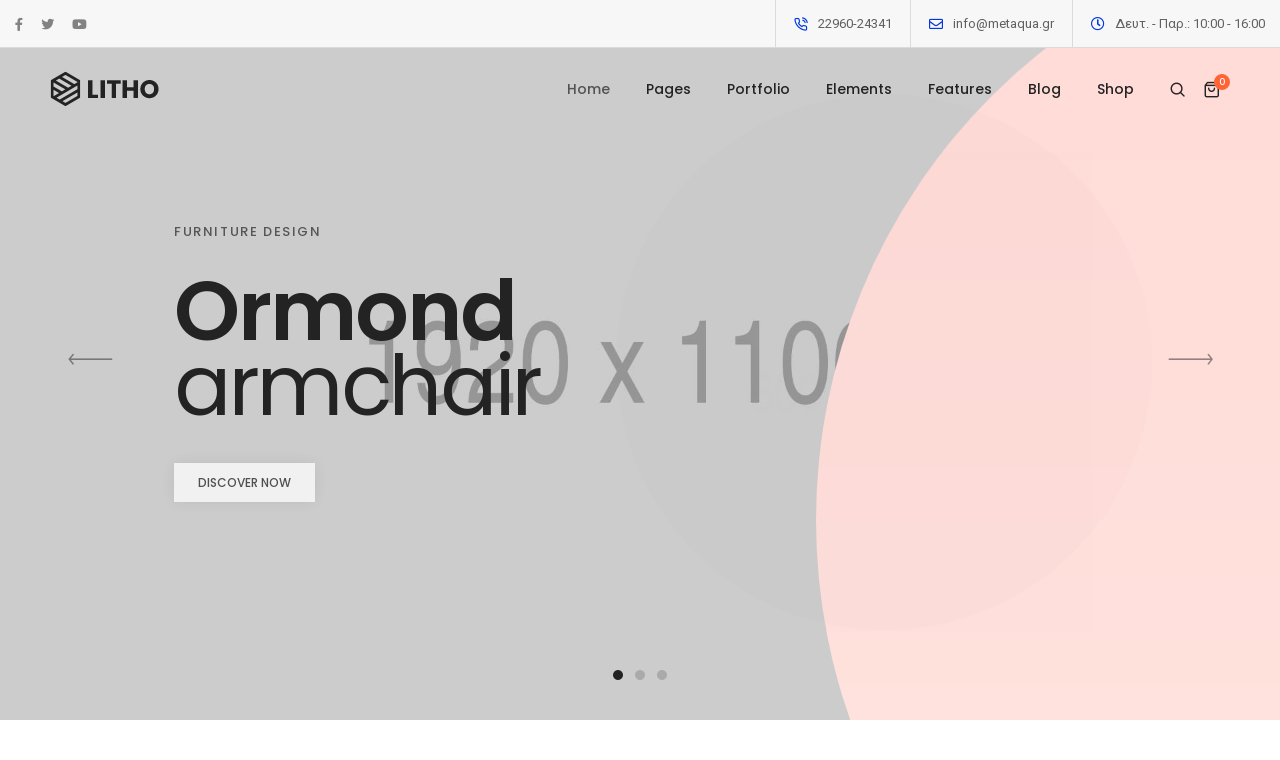

--- FILE ---
content_type: text/html; charset=UTF-8
request_url: https://metaqua.gr/home-furniture-shop/
body_size: 37728
content:
<!DOCTYPE html>
<html lang="en-US" class="no-js">
	<head>
		<!-- keywords -->
		<meta charset="UTF-8" />
		<!-- viewport -->
		<meta name="viewport" content="width=device-width, initial-scale=1, maximum-scale=1" />
		<meta name="google-adsense-account" content="ca-pub-3729179400056438">
		<!-- profile -->
		<link rel="profile" href="https://gmpg.org/xfn/11" />
		<meta name='robots' content='index, follow, max-image-preview:large, max-snippet:-1, max-video-preview:-1' />

	<!-- This site is optimized with the Yoast SEO plugin v24.7 - https://yoast.com/wordpress/plugins/seo/ -->
	<title>Home furniture shop - METAQUA</title>
	<link rel="canonical" href="https://metaqua.gr/home-furniture-shop/" />
	<meta property="og:locale" content="en_US" />
	<meta property="og:type" content="article" />
	<meta property="og:title" content="Home furniture shop - METAQUA" />
	<meta property="og:description" content="INNOVATIVE Morden chair TRENDING Classic sofaset DESIGNER Wooden stools LIVING INTERIOR New products Add to cartSimple ProductLindsey bucki23 January 20211 June 2021 Simple Product &#036;370.00 Select optionsVariable ProductLindsey bucki22 January 20211 June 2021 Variable Product Rated 4.00 out of 5 &#036;40.00 &ndash; &#036;66.00 Read moreOut of Stock ProductLindsey bucki21 January 20211 June 2021 Out of [&hellip;]" />
	<meta property="og:url" content="https://metaqua.gr/home-furniture-shop/" />
	<meta property="og:site_name" content="METAQUA" />
	<meta property="og:image" content="https://metaqua.gr/wp-content/uploads/2021/05/litho-600x600-ph.jpg" />
	<meta name="twitter:card" content="summary_large_image" />
	<meta name="twitter:label1" content="Est. reading time" />
	<meta name="twitter:data1" content="1 minute" />
	<script type="application/ld+json" class="yoast-schema-graph">{"@context":"https://schema.org","@graph":[{"@type":"WebPage","@id":"https://metaqua.gr/home-furniture-shop/","url":"https://metaqua.gr/home-furniture-shop/","name":"Home furniture shop - METAQUA","isPartOf":{"@id":"https://metaqua.gr/#website"},"primaryImageOfPage":{"@id":"https://metaqua.gr/home-furniture-shop/#primaryimage"},"image":{"@id":"https://metaqua.gr/home-furniture-shop/#primaryimage"},"thumbnailUrl":"https://metaqua.gr/wp-content/uploads/2021/05/litho-600x600-ph.jpg","datePublished":"2020-02-06T10:55:03+00:00","inLanguage":"en-US","potentialAction":[{"@type":"ReadAction","target":["https://metaqua.gr/home-furniture-shop/"]}]},{"@type":"ImageObject","inLanguage":"en-US","@id":"https://metaqua.gr/home-furniture-shop/#primaryimage","url":"https://metaqua.gr/wp-content/uploads/2021/05/litho-600x600-ph.jpg","contentUrl":"https://metaqua.gr/wp-content/uploads/2021/05/litho-600x600-ph.jpg","width":600,"height":600,"caption":"600x600"},{"@type":"WebSite","@id":"https://metaqua.gr/#website","url":"https://metaqua.gr/","name":"METAQUA","description":"Water Technology Systems","publisher":{"@id":"https://metaqua.gr/#organization"},"potentialAction":[{"@type":"SearchAction","target":{"@type":"EntryPoint","urlTemplate":"https://metaqua.gr/?s={search_term_string}"},"query-input":{"@type":"PropertyValueSpecification","valueRequired":true,"valueName":"search_term_string"}}],"inLanguage":"en-US"},{"@type":"Organization","@id":"https://metaqua.gr/#organization","name":"METAQUA","url":"https://metaqua.gr/","logo":{"@type":"ImageObject","inLanguage":"en-US","@id":"https://metaqua.gr/#/schema/logo/image/","url":"https://metaqua.gr/wp-content/uploads/2020/03/logo-1.png","contentUrl":"https://metaqua.gr/wp-content/uploads/2020/03/logo-1.png","width":300,"height":106,"caption":"METAQUA"},"image":{"@id":"https://metaqua.gr/#/schema/logo/image/"}}]}</script>
	<!-- / Yoast SEO plugin. -->


<link rel="alternate" type="application/rss+xml" title="METAQUA &raquo; Feed" href="https://metaqua.gr/feed/" />
<link rel="alternate" type="application/rss+xml" title="METAQUA &raquo; Comments Feed" href="https://metaqua.gr/comments/feed/" />
<link rel="alternate" title="oEmbed (JSON)" type="application/json+oembed" href="https://metaqua.gr/wp-json/oembed/1.0/embed?url=https%3A%2F%2Fmetaqua.gr%2Fhome-furniture-shop%2F" />
<link rel="alternate" title="oEmbed (XML)" type="text/xml+oembed" href="https://metaqua.gr/wp-json/oembed/1.0/embed?url=https%3A%2F%2Fmetaqua.gr%2Fhome-furniture-shop%2F&#038;format=xml" />
<style id='wp-img-auto-sizes-contain-inline-css' type='text/css'>
img:is([sizes=auto i],[sizes^="auto," i]){contain-intrinsic-size:3000px 1500px}
/*# sourceURL=wp-img-auto-sizes-contain-inline-css */
</style>
<link rel='stylesheet' id='themify-icons-css' href='https://metaqua.gr/wp-content/plugins/litho-addons/includes/assets/css/themify-icons.css?ver=1.4' type='text/css' media='all' />
<link rel='stylesheet' id='simple-line-icons-css' href='https://metaqua.gr/wp-content/plugins/litho-addons/includes/assets/css/simple-line-icons.css?ver=1.4' type='text/css' media='all' />
<link rel='stylesheet' id='et-line-icons-css' href='https://metaqua.gr/wp-content/plugins/litho-addons/includes/assets/css/et-line-icons.css?ver=1.4' type='text/css' media='all' />
<link rel='stylesheet' id='iconsmind-line-icons-css' href='https://metaqua.gr/wp-content/plugins/litho-addons/includes/assets/css/iconsmind-line.css?ver=1.4' type='text/css' media='all' />
<link rel='stylesheet' id='iconsmind-solid-icons-css' href='https://metaqua.gr/wp-content/plugins/litho-addons/includes/assets/css/iconsmind-solid.css?ver=1.4' type='text/css' media='all' />
<link rel='stylesheet' id='feather-icons-css' href='https://metaqua.gr/wp-content/plugins/litho-addons/includes/assets/css/feather-icons.css?ver=1.4' type='text/css' media='all' />
<style id='wp-emoji-styles-inline-css' type='text/css'>

	img.wp-smiley, img.emoji {
		display: inline !important;
		border: none !important;
		box-shadow: none !important;
		height: 1em !important;
		width: 1em !important;
		margin: 0 0.07em !important;
		vertical-align: -0.1em !important;
		background: none !important;
		padding: 0 !important;
	}
/*# sourceURL=wp-emoji-styles-inline-css */
</style>
<style id='classic-theme-styles-inline-css' type='text/css'>
/*! This file is auto-generated */
.wp-block-button__link{color:#fff;background-color:#32373c;border-radius:9999px;box-shadow:none;text-decoration:none;padding:calc(.667em + 2px) calc(1.333em + 2px);font-size:1.125em}.wp-block-file__button{background:#32373c;color:#fff;text-decoration:none}
/*# sourceURL=/wp-includes/css/classic-themes.min.css */
</style>
<link rel='stylesheet' id='contact-form-7-css' href='https://metaqua.gr/wp-content/plugins/contact-form-7/includes/css/styles.css?ver=6.0.5' type='text/css' media='all' />
<link rel='stylesheet' id='woocommerce-layout-css' href='https://metaqua.gr/wp-content/plugins/woocommerce/assets/css/woocommerce-layout.css?ver=9.7.1' type='text/css' media='all' />
<link rel='stylesheet' id='woocommerce-smallscreen-css' href='https://metaqua.gr/wp-content/plugins/woocommerce/assets/css/woocommerce-smallscreen.css?ver=9.7.1' type='text/css' media='only screen and (max-width: 768px)' />
<link rel='stylesheet' id='woocommerce-general-css' href='https://metaqua.gr/wp-content/plugins/woocommerce/assets/css/woocommerce.css?ver=9.7.1' type='text/css' media='all' />
<style id='woocommerce-inline-inline-css' type='text/css'>
.woocommerce form .form-row .required { visibility: visible; }
/*# sourceURL=woocommerce-inline-inline-css */
</style>
<link rel='stylesheet' id='brands-styles-css' href='https://metaqua.gr/wp-content/plugins/woocommerce/assets/css/brands.css?ver=9.7.1' type='text/css' media='all' />
<link rel='stylesheet' id='bootstrap-css' href='https://metaqua.gr/wp-content/themes/litho/assets/css/bootstrap.min.css?ver=1742749306' type='text/css' media='all' />
<link rel='stylesheet' id='swiper-css' href='https://metaqua.gr/wp-content/plugins/elementor/assets/lib/swiper/v8/css/swiper.min.css?ver=8.4.5' type='text/css' media='all' />
<link rel='stylesheet' id='elementor-icons-shared-0-css' href='https://metaqua.gr/wp-content/plugins/elementor/assets/lib/font-awesome/css/fontawesome.min.css?ver=5.15.3' type='text/css' media='all' />
<link rel='stylesheet' id='elementor-icons-fa-regular-css' href='https://metaqua.gr/wp-content/plugins/elementor/assets/lib/font-awesome/css/regular.min.css?ver=5.15.3' type='text/css' media='all' />
<link rel='stylesheet' id='elementor-icons-fa-brands-css' href='https://metaqua.gr/wp-content/plugins/elementor/assets/lib/font-awesome/css/brands.min.css?ver=5.15.3' type='text/css' media='all' />
<link rel='stylesheet' id='elementor-icons-fa-solid-css' href='https://metaqua.gr/wp-content/plugins/elementor/assets/lib/font-awesome/css/solid.min.css?ver=5.15.3' type='text/css' media='all' />
<link rel='stylesheet' id='justified-gallery-css' href='https://metaqua.gr/wp-content/themes/litho/assets/css/justified-gallery.min.css?ver=1742749306' type='text/css' media='all' />
<link rel='stylesheet' id='mCustomScrollbar-css' href='https://metaqua.gr/wp-content/plugins/litho-addons/includes/assets/css/jquery.mCustomScrollbar.min.css?ver=3.1.5' type='text/css' media='all' />
<link rel='stylesheet' id='magnific-popup-css' href='https://metaqua.gr/wp-content/themes/litho/assets/css/magnific-popup.css?ver=1742749306' type='text/css' media='all' />
<link rel='stylesheet' id='hover-animation-css' href='https://metaqua.gr/wp-content/plugins/litho-addons/assets/css/hover-min.css?ver=2.3.2' type='text/css' media='all' />
<link rel='stylesheet' id='litho-style-css' href='https://metaqua.gr/wp-content/themes/litho/style.css?ver=1742749306' type='text/css' media='all' />
<link rel='stylesheet' id='litho-responsive-css' href='https://metaqua.gr/wp-content/themes/litho/assets/css/responsive.css?ver=1742749306' type='text/css' media='all' />
<style id='litho-responsive-inline-css' type='text/css'>
.blog-standard.blog-post-sticky .entry-title{text-transform:capitalize;}.blog-standard.blog-post-sticky .post-meta-wrapper .blog-like span.posts-like{display:inline-block;}.blog-standard.blog-post-sticky .post-meta-wrapper .comment-link span.comment-text{display:inline-block;}.litho-cookie-policy-wrapper .cookie-container .btn{text-transform:uppercase}@media (max-width:1600px){.hamburger-menu-modern{width:60%;}}@media (max-width:1199px){.hamburger-menu-modern{width:70%;}.navbar-nav .nav-link,.navbar-expand-lg .navbar-nav .nav-link{margin:0 16px;}.hamburger-menu-half .litho-left-menu-wrap{height:calc(100vh - 330px);}}@media (min-width:1025px){.navbar-expand-lg .navbar-toggler{display:none;}.navbar-expand-lg .navbar-collapse{display:flex!important;flex-basis:auto;}.navbar-expand-lg .navbar-nav{flex-direction:row;}.navbar-expand-lg .elementor-widget-litho-mega-menu .toggle-menu-word{display:none;}.left-menu-modern .header-push-button{display:block;}}@media (max-width:1024px){.admin-bar .left-sidebar-wrapper .header-left-wrapper{margin-top:32px;}.admin-bar .left-sidebar-wrapper .header-left-wrapper .navbar-toggler{top:63px;}.admin-bar .left-menu-modern{margin-top:32px;}.admin-bar .left-menu-modern .navbar-toggler{top:63px;}.admin-bar[data-mobile-nav-style="modern"] .navbar-modern-inner .navbar-toggler,.admin-bar[data-mobile-nav-style="full-screen-menu"] .navbar-full-screen-menu-inner .navbar-toggler{right:25px;top:60px;}[data-mobile-nav-style=classic].navbar-collapse-show-after header .elementor-section,[data-mobile-nav-style=classic].navbar-collapse-show-after header .elementor-widget,[data-mobile-nav-style=classic].navbar-collapse-show-after header .elementor-widget-container,[data-mobile-nav-style=classic].navbar-collapse-show-after header .elementor-widget-wrap,[data-mobile-nav-style=classic].navbar-collapse-show-after header .elementor-column,[data-mobile-nav-style=classic].navbar-collapse-show-after header .elementor-column-wrap,[data-mobile-nav-style=classic].navbar-collapse-show-after header .elementor-section .elementor-container,[data-mobile-nav-style=classic].navbar-collapse-show-after header .elementor-section.elementor-section-stretched,[data-mobile-nav-style=classic].navbar-collapse-show header .elementor-section,[data-mobile-nav-style=classic].navbar-collapse-show header .elementor-widget,[data-mobile-nav-style=classic].navbar-collapse-show header .elementor-widget-container,[data-mobile-nav-style=classic].navbar-collapse-show header .elementor-widget-wrap,[data-mobile-nav-style=classic].navbar-collapse-show header .elementor-column,[data-mobile-nav-style=classic].navbar-collapse-show header .elementor-column-wrap,[data-mobile-nav-style=classic].navbar-collapse-show header .elementor-section .elementor-container,[data-mobile-nav-style=classic].navbar-collapse-show header .elementor-section.elementor-section-stretched{position:inherit !important;}.navbar-expand-lg .navbar-collapse.collapse:not(.show){display:none !important;}.navbar-expand-lg .navbar-collapse{display:inline !important;display:inline !important;-ms-flex-preferred-size:inherit !important;flex-basis:inherit !important;}[data-mobile-nav-style=classic] .navbar-expand-lg .navbar-collapse{width:100% !important}.navbar-expand-lg .navbar-nav{-ms-flex-direction:column !important;flex-direction:column !important;}.header-with-mini-header .header-common-wrapper.standard{margin-top:0;}.admin-bar.navbar-collapse-show[data-mobile-nav-style=classic] .sticky .header-common-wrapper {top:32px !important;}.push-button:hover{opacity:1;}.shrink-nav .navbar-toggler{transition-duration:0.5s;-webkit-transition-duration:0.5s;-moz-transition-duration:0.5s;-ms-transition-duration:0.5s;-o-transition-duration:0.5s;}.sticky .shrink-nav .navbar-toggler{margin:25px 0 23px 0;}.sticky .shrink-nav.navbar-nav .nav-link,.sticky .shrink-nav.navbar-expand-lg .navbar-nav .nav-link{padding:9px 40px;}header .default-logo,header .alt-logo{display:none;}header .navbar-brand .mobile-logo{visibility:visible;opacity:1;width:auto;}.search-form-wrapper .search-form-icon{color:#232323;padding:5px 0 5px 5px;}.search-form-wrapper .search-form-icon .elementor-icon,header .social-icons-wrapper ul li a.elementor-social-icon i{color:#232323;}.search-form-wrapper .search-form-icon:hover .elementor-icon{color:rgba(0,0,0,0.6);}.litho-top-cart-wrapper .litho-cart-top-counter i{color:#232323;}.litho-top-cart-wrapper:hover .litho-cart-top-counter i{color:rgba(0,0,0,0.6);}.push-button span{background-color:#232323;}.navbar-toggler{margin:30px 0 28px 0;padding:0;font-size:24px;width:22px;height:14px;display:inline-block !important;position:relative;border:none;vertical-align:middle;border-radius:0;}.navbar-toggler-line{background:#232323;height:2px;width:22px;content:"";display:block;border-radius:0;position:absolute;left:0;right:0;margin-left:auto;margin-right:auto;-webkit-transform:rotate(0deg);-moz-transform:rotate(0deg);-o-transform:rotate(0deg);transform:rotate(0deg);-webkit-transition:.25s ease-in-out;-moz-transition:.25s ease-in-out;-o-transition:.25s ease-in-out;transition:.25s ease-in-out;}.navbar-toggler-line:nth-child(1){top:0px;width:14px;}.navbar-toggler-line:nth-child(2),.navbar-toggler-line:nth-child(3){top:6px;}.navbar-toggler-line:nth-child(4){top:12px;width:14px;}.navbar-collapse-show .navbar-toggler-line:nth-child(1){top:7px;width:0%;}.navbar-collapse-show .navbar-toggler-line:nth-child(2){-webkit-transform:rotate(45deg);-moz-transform:rotate(45deg);-o-transform:rotate(45deg);-ms-transform:rotate(45deg);transform:rotate(45deg);}.navbar-collapse-show .navbar-toggler-line:nth-child(3){-webkit-transform:rotate(-45deg);-moz-transform:rotate(-45deg);-o-transform:rotate(-45deg);-ms-transform:rotate(-45deg);transform:rotate(-45deg);}.navbar-collapse-show .navbar-toggler-line:nth-child(4){top:7px;width:0%;}.dropdown-toggle:after,.simple-dropdown .sub-menu li .dropdown-toggle{display:none;}.navbar-collapse {left:0 !important;position:absolute;top:calc(100% - 1px);left:0;width:100vw;background:#fff;overflow:hidden;box-shadow:0 20px 15px 0 rgba(23,23,23,.05);max-height:calc(100vh - 70px);}.header-with-mini-header .navbar-collapse{max-height:calc(100vh - 120px);}.navbar-collapse.show {overflow-y:auto !important;}.admin-bar .navbar-collapse{max-height:calc(100vh - 116px);}.header-common-wrapper{background-color:#fff;}.navbar-nav{padding:15px 0 25px;text-align:left;}.nav-item.dropdown.megamenu{position:relative;}.navbar-nav .nav-link,.navbar-expand-lg .navbar-nav .nav-link{font-size:15px;color:#232323;padding:9px 40px;font-weight:500;margin:0;display:block;}.navbar-nav .nav-link:hover,.navbar-expand-lg .navbar-nav .nav-link:hover,.navbar-nav .open > .nav-link,.navbar-expand-lg .navbar-nav .open > .nav-link,.navbar-nav .current-menu-ancestor > .nav-link,.navbar-nav .current-menu-item > .nav-link{color:rgba(0,0,0,0.6);}.nav-item > .dropdown-toggle{display:block;width:48px;height:48px;right:27px;position:absolute;top:0;text-align:center;line-height:50px;}.nav-item.show > .dropdown-toggle,.nav-item > .dropdown-toggle.show{-ms-transform:rotate(-180deg);-webkit-transform:rotate(-180deg);transform:rotate(-180deg);}.nav-item.dropdown.megamenu .menu-back-div,header .sub-menu,.simple-dropdown .sub-menu{width:100% !important;background-color:#f7f7f7;padding:30px 40px 30px;box-shadow:none;-moz-box-shadow:none;-webkit-box-shadow:none;border-radius:0;border:0;left:0 !important;position:initial !important;}.nav-item.dropdown.megamenu .menu-back-div{display:none;}.nav-item.dropdown.megamenu.show .menu-back-div,.nav-item.dropdown.megamenu .menu-back-div.show{display:block;}.dropdown.open > .sub-menu,.dropdown.open > .dropdown-menu{display:none}.dropdown.show > .sub-menu,.dropdown.show > .dropdown-menu,.dropdown > .sub-menu.show,.dropdown > .dropdown-menu.show{display:block;}.simple-dropdown .sub-menu{display:none;}.simple-dropdown .sub-menu li{padding:0;}.nav-item.dropdown.simple-dropdown .dropdown-menu > .dropdown{margin-bottom:20px;}.nav-item.dropdown.simple-dropdown .dropdown-menu > li ~ .dropdown{margin-top:20px;}.nav-item.dropdown.simple-dropdown .dropdown-menu > .dropdown:last-child,.nav-item.dropdown.simple-dropdown .dropdown-menu > .menu-item:last-child{margin-bottom:0;}.nav-item.dropdown.simple-dropdown .dropdown-menu > .dropdown > a{color:#232323;margin:15px 0 7px 0;font-size:14px;font-weight:500;line-height:normal;}.nav-item.dropdown.simple-dropdown .dropdown-menu > .menu-item > a{padding:3px 15px 3px;margin-top:0;font-size:14px;margin-bottom:7px;line-height:inherit;color:#232323;}.dropdown-menu.megamenu-content li a,.simple-dropdown .sub-menu a,.nav-item.dropdown.simple-dropdown .dropdown-menu > .dropdown.menu-item ul li a{font-weight:400;}.nav-item.dropdown.simple-dropdown .dropdown-menu > .dropdown.menu-item a{line-height:normal;}.nav-item.dropdown.simple-dropdown .dropdown-menu > .dropdown.menu-item ul li a{color:#828282;}.nav-item.dropdown.simple-dropdown .dropdown-menu .dropdown .dropdown-menu{margin:0 0 5px;left:0;top:0;padding:0;}.simple-dropdown .sub-menu li .handler{display:none;}.dropdown > .sub-menu .sub-menu{display:block;}.navbar-nav-clone{padding-bottom:0}.navbar-nav-clone + ul{padding-top:0;}.nav-item.dropdown.simple-dropdown .dropdown-menu > .dropdown.menu-item > ul li ul{padding-left:15px;}.hamburger-menu-modern .litho-left-menu li a{font-size:30px;line-height:38px;}.hamburger-menu-modern{width:45%;}.hamburger-menu-modern .full-screen,.hamburger-menu-wrapper .hamburger-menu .full-screen{height:100vh !important;}.left-sidebar-wrapper{padding-left:0;}.left-sidebar-wrapper .left-sidebar-wrapper header.site-header{left:-290px;height:100%;top:0;padding-top:60px;-webkit-box-align:start;-ms-flex-align:start;align-items:start;-webkit-transition-duration:.3s;-moz-transition-duration:.3s;-ms-ransition-duration:.3s;-o-transition-duration:.3s;transition-duration:.3s;}.left-sidebar-wrapper .header-left-wrapper{position:fixed;left:0;top:0;text-align:left!important;width:100%;z-index:9;height:auto;}.left-sidebar-wrapper .header-left-wrapper .navbar-toggler{position:fixed;right:40px;top:31px;margin:0;}.litho-left-menu-wrapper,.navbar-expand-lg .litho-left-menu-wrapper.navbar-collapse,.navbar-expand-lg .litho-left-menu-wrapper.navbar-collapse.collapse:not(.show),.navbar-collapse-show .litho-left-menu-wrapper,.navbar-collapse-show .navbar-expand-lg .litho-left-menu-wrapper.navbar-collapse,.navbar-collapse-show .navbar-expand-lg .litho-left-menu-wrapper.navbar-collapse.collapse:not(.show){padding:0;left:0 !important;overflow:visible;height:auto !important;top:0;width:100%;position:relative;display:block !important;box-shadow:0 0 0 0 rgba(23,23,23,.05);max-height:100%;background-color:transparent;}.left-menu-classic-section{left:-290px !important;z-index:-1;overflow:visible;height:100%;top:0;width:290px;position:fixed;display:block !important;background-color:#fff;transition:all .3s ease-in-out;-moz-transition:all .3s ease-in-out;-webkit-transition:all .3s ease-in-out;-ms-transition:all .3s ease-in-out;-o-transition:all .3s ease-in-out;}.navbar-collapse-show .litho-left-menu-wrapper,.navbar-collapse-show .navbar-expand-lg .litho-left-menu-wrapper.navbar-collapse,.navbar-collapse-show .navbar-expand-lg .litho-left-menu-wrapper.navbar-collapse.collapse:not(.show){left:0 !important;}.left-sidebar-wrapper header.site-header{left:-290px;}.navbar-collapse-show .left-menu-classic-section,.navbar-collapse-show .left-sidebar-wrapper header.site-header{left:0 !important;}.navbar-collapse-show .left-menu-classic-section > div{overflow-y:auto;height:100%;}.header-left-wrapper{overflow-y:visible;}.left-menu-modern.header-left-wrapper{border-bottom:0;padding:0;}.left-menu-modern .social-icons-wrapper li{margin:0 7px;width:auto;}.left-menu-modern{height:auto;width:100%;display:block;}.show-menu .left-menu-modern .hamburger-menu{left:0;}.header-left-wrapper .hamburger-menu-wrapper .litho-left-menu-wrap{height:calc(100vh - 100px);}.page-wrapper{padding-left:0;}.hamburger-menu-wrapper .litho-left-menu .menu-toggle:before,.hamburger-menu-wrapper .litho-left-menu .menu-toggle:after{top:16px;}.hamburger-menu-half{width:60%;}.navbar-expand-lg.navbar-default .navbar-nav .page_item > a,.navbar-expand-lg.navbar-default .navbar-nav > .menu-item > a{padding:9px 15px;margin:0;font-size:15px;}.navbar-expand-lg.navbar-default .accordion-menu{position:inherit;}.navbar-default .navbar-nav .menu-item .sub-menu li.current-menu-parent:before,.navbar-default .navbar-nav .menu-item .sub-menu li.current-menu-ancestor:before{display:none;font-family:"Font Awesome 5 Free";font-weight:900;content:"\f105";position:absolute;right:25px;top:10px;}.navbar-default .navbar-nav li.current-menu-parent:before,.navbar-default .navbar-nav li.current-menu-ancestor:before{font-family:"Font Awesome 5 Free";font-weight:900;content:"\f105";position:absolute;right:25px;top:10px;padding:5px 10px;-ms-transform:rotate(90deg);-webkit-transform:rotate(90deg);transform:rotate(90deg);right:15px;top:5px;}.navbar-default .navbar-nav li.current-menu-parent.active:before,.navbar-default .navbar-nav li.current-menu-ancestor.active:before{-ms-transform:rotate(-90deg);-webkit-transform:rotate(-90deg);transform:rotate(-90deg);}.navbar-expand-lg.navbar-default .navbar-nav .menu-item:hover > .sub-menu{display:block;}.navbar-default .navbar-nav li.current-menu-parent.active .sub-menu,.navbar-default .navbar-nav li.current-menu-ancestor.active .sub-menu{display:block;}.navbar-expand-lg.navbar-default .navbar-nav .menu-item .sub-menu li a{padding:10px 0;font-size:14px;}.navbar-expand-lg.navbar-default .navbar-nav .menu-item .sub-menu{left:0;top:0;}.navbar-expand-lg.navbar-default .navbar-nav .menu-item .sub-menu li > .sub-menu{padding:5px 20px 0;padding-bottom:5px;}.navbar-expand-lg.navbar-default .navbar-nav .menu-item .sub-menu{display:block;}.navbar-default .navbar-nav .menu-item .sub-menu li.menu-item-has-children::before{display:none;}.navbar-expand-lg.navbar-default .navbar-nav .page_item .children{display:block;}.navbar-expand-lg.navbar-default .navbar-nav .page_item > .children{background-color:#f7f7f7;left:0;width:100%;margin:0;box-shadow:0 0 0 rgba(0,0,0,0.1);-moz-box-shadow:0 0 0 rgba(0,0,0,0.1);-webkit-box-shadow:0 0 0 rgba(0,0,0,0.1);border-radius:0;border:0;position:inherit;}.navbar-expand-lg.navbar-default .navbar-nav .page_item > .children li .children{left:0;top:0;padding:10px 0 0;}.navbar-expand-lg.navbar-default .navbar-nav .page_item > .children li .children li{padding-left:15px;padding-right:15px;}.navbar-expand-lg.navbar-default .navbar-nav .page_item > .children li.page_item_has_children::before,.navbar-default .navbar-nav li.current-menu-parent::before,.navbar-default .navbar-nav li.current-menu-ancestor::before{display:none;}.navbar-expand-lg.navbar-default .navbar-nav .menu-item .sub-menu li.current-menu-ancestor > a{color:#232323;}.navbar-expand-lg.navbar-default .navbar-toggler{margin:22px 0 28px 0;}[data-mobile-nav-style=modern] .page-layout,[data-mobile-nav-style=modern] .box-layout{background-color:#fff;}[data-mobile-nav-style=modern] header .navbar-collapse{display:none !important;}[data-mobile-nav-style=modern] .navbar-modern-inner .navbar-nav{width:100%;padding:0;}[data-mobile-nav-style=modern] .navbar-modern-inner .navbar-collapse.show{height:100%;}[data-mobile-nav-style=modern] .navbar-modern-inner .navbar-toggler-line{background-color:#fff;}[data-mobile-nav-style=modern] .navbar-modern-inner .nav-item a,[data-mobile-nav-style=modern] .navbar-modern-inner .nav-item i,[data-mobile-nav-style=modern] .navbar-modern-inner .simple-dropdown .dropdown-menu .dropdown a.active,[data-mobile-nav-style=modern] .navbar-modern-inner .nav-item.dropdown.simple-dropdown .dropdown-menu > .dropdown > a,[data-mobile-nav-style=modern] .navbar-modern-inner .nav-item.dropdown.simple-dropdown .dropdown-menu .dropdown a,[data-mobile-nav-style=modern] .navbar-modern-inner .nav-item.dropdown.simple-dropdown .dropdown-menu > .menu-item > a{color:#fff;display:inline-block;right:0;font-size:17px;font-weight:500;padding:.5rem 0;}[data-mobile-nav-style=modern] .navbar-modern-inner .simple-dropdown .dropdown-menu .current-menu-item > a{text-decoration:underline;}[data-mobile-nav-style=modern] .navbar-modern-inner .nav-item i{font-size:14px;}[data-mobile-nav-style=modern] .navbar-modern-inner .nav-item i.dropdown-toggle{font-size:17px;font-weight:600;padding:0;}[data-mobile-nav-style=modern] .navbar-modern-inner .nav-item .megamenu-content h5{font-size:15px;font-weight:500;color:#fff;opacity:.7;margin-top:0;}[data-mobile-nav-style=modern] .navbar-modern-inner .nav-item .megamenu-content a,[data-mobile-nav-style=modern] .navbar-modern-inner .nav-item.dropdown.simple-dropdown .dropdown-menu > .dropdown > a{font-size:13px;padding:0}[data-mobile-nav-style=modern] .navbar-modern-inner .nav-item.dropdown.megamenu .menu-back-div{color:#fff;position:inherit !important;margin-bottom:15px !important;margin-top:6px;padding:0 !important;right:0;}[data-mobile-nav-style=modern] .navbar-modern-inner .nav-item.dropdown.megamenu .menu-back-div ul{padding:0;list-style:none;}[data-mobile-nav-style=modern] .navbar-modern-inner .dropdown-menu.megamenu-content li,[data-mobile-nav-style=modern] .navbar-modern-inner .nav-item.dropdown.simple-dropdown .dropdown-menu .dropdown .dropdown-menu {line-height:normal;padding-bottom:10px;font-size:15px;background-color:transparent;}[data-mobile-nav-style=modern] .navbar-modern-inner .nav-item.dropdown.megamenu .menu-back-div,[data-mobile-nav-style=modern] .navbar-modern-inner .simple-dropdown > .dropdown-menu{border-radius:0;background-color:transparent;transform:translate3d(0,0,0px) !important;position:inherit !important;padding:8px 15px !important;margin-bottom:0 !important}[data-mobile-nav-style=modern] .navbar-modern-inner .nav-item.dropdown.megamenu .menu-back-div .elementor-column ul{margin-bottom:20px;}[data-mobile-nav-style=modern] .navbar-modern-inner .nav-item.dropdown.simple-dropdown .dropdown-menu > .dropdown{margin-bottom:0;}[data-mobile-nav-style=modern] .navbar-modern-inner .simple-dropdown > .dropdown-menu{padding-top:14px !important;padding-bottom:0 !important;}[data-mobile-nav-style=modern] .navbar-modern-inner .simple-dropdown > .dropdown-menu li:last-child > ul{margin-bottom:0 !important;}[data-mobile-nav-style=modern] .navbar-modern-inner .nav-item.dropdown.simple-dropdown .dropdown-menu .dropdown .dropdown-menu li{padding:0;}[data-mobile-nav-style=modern] .navbar-modern-inner .nav-item.dropdown.simple-dropdown .dropdown-menu .dropdown .dropdown-menu{margin-bottom:5px;}[data-mobile-nav-style=modern] .navbar-modern-inner .nav-item.dropdown.simple-dropdown .dropdown-menu .dropdown > a,[data-mobile-nav-style=modern] .navbar-modern-inner .nav-item.dropdown.simple-dropdown .dropdown-menu > .menu-item > a,[data-mobile-nav-style=modern] .navbar-modern-inner .nav-item.dropdown.simple-dropdown .dropdown-menu > .menu-item > ul.sub-menu.dropdown-menu > li.menu-item-has-children > a{opacity:.7;font-size:14px;margin-bottom:10px;margin-top:0;padding:0;}[data-mobile-nav-style=modern] .navbar-modern-inner .nav-item.dropdown.simple-dropdown .dropdown-menu .dropdown > .dropdown-toggle-clone,[data-mobile-nav-style=modern] .navbar-modern-inner .nav-item.dropdown.simple-dropdown .dropdown-menu .dropdown .dropdown-menu li .dropdown-toggle-clone{display:none;}[data-mobile-nav-style=modern] .navbar-modern-inner .nav-item.dropdown.simple-dropdown .dropdown-menu .dropdown .dropdown-menu li > a,[data-mobile-nav-style=modern] .navbar-modern-inner .nav-item.dropdown.simple-dropdown .dropdown-menu .dropdown .dropdown-menu li.menu-item-has-children > a{margin-bottom:10px;font-size:13px;color:#fff;opacity:1;}[data-mobile-nav-style=modern] .navbar-modern-inner .simple-dropdown .dropdown-menu .dropdown:hover > a,[data-mobile-nav-style=modern] .navbar-modern-inner .simple-dropdown .dropdown-menu .dropdown a:hover,[data-mobile-nav-style=modern] .navbar-modern-inner .simple-dropdown .dropdown-menu .dropdown a.active,[data-mobile-nav-style=modern] .navbar-modern-inner .simple-dropdown .dropdown-menu .dropdown a:focus,[data-mobile-nav-style=modern] .navbar-modern-inner .simple-dropdown .dropdown-menu .dropdown.active > a,[data-mobile-nav-style=modern] .navbar-modern-inner .simple-dropdown .dropdown-menu .current-menu-item > a,[data-mobile-nav-style=modern] .navbar-modern-inner .nav-item.dropdown.simple-dropdown .dropdown-menu .dropdown .dropdown-menu li.current-menu-item > a,[data-mobile-nav-style=modern] .navbar-modern-inner .dropdown-menu.megamenu-content li.current-menu-item > a,[data-mobile-nav-style=modern] .navbar-modern-inner .dropdown-menu.megamenu-content li.current_page_item > a{color:rgba(255,255,255,0.6);}[data-mobile-nav-style=modern] .navbar-modern-inner .mCustomScrollBox{height:auto;width:100%;}[data-mobile-nav-style=modern] .navbar-modern-inner .nav-item.dropdown.simple-dropdown .dropdown-menu .dropdown a{padding:0;}[data-mobile-nav-style=modern] .navbar-modern-inner .simple-dropdown .dropdown-menu .dropdown a .dropdown-toggle{display:none;right:13px;top:4px;transform:translateY(0);-webkit-transform:translateY(0);-moz-transform:translateY(0);-o-transform:translateY(0);-ms-transform:translateY(0);}[data-mobile-nav-style=modern] .navbar-modern-inner .dropdown-menu.megamenu-content li.active a,[data-mobile-nav-style=modern] .navbar-modern-inner .dropdown-menu.megamenu-content li a:hover{color:rgba(255,255,255,0.6);}.navbar-collapse-show[data-mobile-nav-style=modern]{overflow:hidden;padding-top:0;}[data-mobile-nav-style=modern] .navbar-modern-inner{opacity:0;visibility:hidden;overflow:visible !important;width:70vw;height:100vh !important;position:fixed;top:0;right:-40vw;z-index:90;display:-ms-flexbox !important;display:-webkit-box !important;display:flex !important;-webkit-box-pack:center;-ms-flex-pack:center;justify-content:center;-webkit-transition-duration:0.65s;transition-duration:0.65s;-webkit-transition-timing-function:cubic-bezier(0.23,1,0.32,1);transition-timing-function:cubic-bezier(0.23,1,0.32,1);-webkit-transform:translate3d(25vw,0,0);transform:translate3d(25vw,0,0);}.navbar-collapse-show[data-mobile-nav-style=modern] .navbar-modern-inner{right:0;opacity:1;visibility:visible !important;display:-ms-flexbox !important;display:-webkit-box !important;display:flex !important;-webkit-transition-delay:0.1s;transition-delay:0.1s;-webkit-transform:translate3d(0,0,0);transform:translate3d(0,0,0);}[data-mobile-nav-style=modern] .navbar-show-modern-bg{display:inline-block;width:100vw;height:100vh;position:fixed;top:0;left:0;z-index:-1;opacity:0;background-image:linear-gradient(to right top,#0039e3,#4132e0,#5e28dd,#741bd9,#8600d4);-webkit-transform:scale(1.75);transform:scale(1.75);transition:opacity .3s,-webkit-transform .3s;transition:opacity .3s,transform .3s;transition:opacity .3s,transform .3s,-webkit-transform .3s;-webkit-transition-delay:0.4s;-o-transition-delay:0.4s;transition-delay:0.4s;}.navbar-collapse-show[data-mobile-nav-style=modern] .navbar-show-modern-bg{-webkit-transform:scale(1);transform:scale(1);opacity:1;-webkit-transition-delay:0s;-o-transition-delay:0s;transition-delay:0s;}[data-mobile-nav-style=modern] .navbar,[data-mobile-nav-style=modern] .sticky.header-appear .header-reverse-scroll,[data-mobile-nav-style=modern] header .top-bar + .navbar.fixed-top{-webkit-transition-duration:0.75s;-moz-transition-duration:0.75s;-ms-transition-duration:0.75s;-o-transition-duration:0.75s;transition-duration:0.75s;}[data-mobile-nav-style=modern] .navbar,[data-mobile-nav-style=modern] .page-layout,[data-mobile-nav-style=modern] .box-layout,[data-mobile-nav-style=modern] .top-bar,[data-mobile-nav-style=modern] footer{-webkit-transition:all 0.3s,-webkit-transform 0.75s cubic-bezier(0.23,1,0.32,1);transition:all 0.3s,-webkit-transform 0.75s cubic-bezier(0.23,1,0.32,1);transition:transform 0.75s cubic-bezier(0.23,1,0.32,1),all 0.3s;transition:transform 0.75s cubic-bezier(0.23,1,0.32,1),all 0.3s,-webkit-transform 0.75s cubic-bezier(0.23,1,0.32,1);}.navbar-collapse-show[data-mobile-nav-style=modern] .navbar,.navbar-collapse-show[data-mobile-nav-style=modern] .page-layout,.navbar-collapse-show[data-mobile-nav-style=modern] .box-layout,.navbar-collapse-show[data-mobile-nav-style=modern] .top-bar,.navbar-collapse-show[data-mobile-nav-style=modern] footer{-webkit-transform:translate3d(-70vw,0,0);transform:translate3d(-70vw,0,0);}[data-mobile-nav-style=modern] .navbar-modern-inner .navbar-toggler{position:absolute;right:35px;top:35px;margin:0;}[data-mobile-nav-style=modern] .navbar-modern-inner .navbar-collapse{position:static;left:0;top:0;width:100%;height:100%;background:transparent;padding:100px 12vw;box-shadow:none;max-height:100%;display:flex !important;-ms-flex-pack:center!important;justify-content:center!important;}.navbar-collapse-show[data-mobile-nav-trigger-alignment=left][data-mobile-nav-style=modern] .navbar-modern-inner .navbar-toggler .navbar-collapse-show[data-mobile-nav-trigger-alignment=left][data-mobile-nav-style=modern] .navbar{position:absolute;}.navbar-collapse-show[data-mobile-nav-trigger-alignment=left][data-mobile-nav-style=modern] .navbar,.navbar-collapse-show[data-mobile-nav-trigger-alignment=left][data-mobile-nav-style=modern] .page-layout,.navbar-collapse-show[data-mobile-nav-trigger-alignment=left][data-mobile-nav-style=modern] .box-layout,.navbar-collapse-show[data-mobile-nav-trigger-alignment=left][data-mobile-nav-style=modern] .top-bar,.navbar-collapse-show[data-mobile-nav-trigger-alignment=left][data-mobile-nav-style=modern] footer{-webkit-transform:translate3d(80vw,0,0);transform:translate3d(80vw,0,0);}[data-mobile-nav-trigger-alignment=left] .navbar-modern-inner{width:80vw;right:inherit;left:-30vw;-webkit-transform:translate3d(-25vw,0,0);transform:translate3d(-25vw,0,0);}.navbar-collapse-show[data-mobile-nav-trigger-alignment=left] .navbar-modern-inner{left:0;right:inherit;}[data-mobile-nav-trigger-alignment=left] .navbar-modern-inner .navbar-collapse{right:0;left:inherit;padding-right:10vw;padding-left:10vw;}[data-mobile-nav-trigger-alignment=left][data-mobile-nav-style=modern] .parallax{background-attachment:scroll !important;}[data-mobile-nav-style=modern] .navbar-nav > .nav-item{border-bottom:1px solid rgba(255,255,255,.1);padding-top:10px;padding-bottom:12px;}[data-mobile-nav-style=modern] .navbar-nav > .nav-item:last-child{border-bottom:0;}[data-mobile-nav-style=modern] .nav-item > .dropdown-toggle{top:7px;}[data-mobile-nav-style=modern] .navbar-nav > .nav-item.current-menu-ancestor > a{color:rgba(255,255,255,0.6);}[data-mobile-nav-trigger-alignment=right][data-mobile-nav-style=modern] .navbar-modern-inner .navbar-toggler{display:none;}.navbar-collapse-show[data-mobile-nav-style=full-screen-menu]{overflow:hidden;}.navbar-collapse-show[data-mobile-nav-style=full-screen-menu] .navbar .navbar-nav{padding:0;}[data-mobile-nav-style=full-screen-menu] .navbar-full-screen-menu-inner{background-image:linear-gradient(to right top,#0039e3,#4132e0,#5e28dd,#741bd9,#8600d4);visibility:hidden;overflow:hidden !important;width:100vw;height:100vh !important;position:fixed;top:-100vh;left:0;z-index:9999;display:-ms-flexbox !important;display:-webkit-box !important;display:flex !important;-webkit-box-pack:center;-ms-flex-pack:center;justify-content:center;-webkit-transition:all 0.4s ease-ou;transition:all 0.4s ease-out;-webkit-transition-delay:0.6s;transition-delay:0.6s;}.navbar-collapse-show[data-mobile-nav-style=full-screen-menu] .navbar-full-screen-menu-inner{height:100vh !important;top:0;visibility:visible !important;-webkit-transition:all 0.2s ease-in;transition:all 0.2s ease-in;-webkit-transition-delay:0.20s;transition-delay:0.20s;}[data-mobile-nav-style=full-screen-menu] .navbar-full-screen-menu-inner .navbar-collapse{position:inherit;left:0;top:0;width:100%;height:100%;padding:100px 0;max-height:100%;box-shadow:none;background:transparent;display:-ms-flexbox !important;display:-webkit-box !important;display:flex !important;-ms-flex-pack:center!important;justify-content:center!important;-webkit-overflow-scrolling:touch;}[data-mobile-nav-style=full-screen-menu] .navbar-full-screen-menu-inner .navbar-nav{padding:0;}[data-mobile-nav-style=full-screen-menu] .navbar-modern-inner .nav-item.dropdown.megamenu .menu-back-div .elementor-column ul{margin-bottom:20px;}[data-mobile-nav-style=full-screen-menu] .navbar-full-screen-menu-inner .nav-item.dropdown.megamenu .menu-back-div,[data-mobile-nav-style=full-screen-menu] .navbar-full-screen-menu-inner .simple-dropdown > .dropdown-menu{border-radius:0;background-color:transparent;transform:translate3d(0,0,0px) !important;position:inherit !important;padding:8px 15px !important;margin-bottom:0 !important;margin-top:6px;}[data-mobile-nav-style=full-screen-menu] .navbar-full-screen-menu-inner .mCustomScrollBox{height:auto;width:80%;}[data-mobile-nav-style=full-screen-menu] .navbar-full-screen-menu-inner .nav-item a,[data-mobile-nav-style=full-screen-menu] .navbar-full-screen-menu-inner .nav-item i,[data-mobile-nav-style=full-screen-menu] .navbar-full-screen-menu-inner .nav-item.dropdown.simple-dropdown .dropdown-menu > .dropdown > a{color:#fff;font-size:17px;font-weight:500;padding:.5rem 0;}[data-mobile-nav-style=full-screen-menu] .navbar-full-screen-menu-inner .nav-item i{padding:0;font-size:14px;}[data-mobile-nav-style=full-screen-menu] .navbar-full-screen-menu-inner .megamenu-content h5{font-size:15px;font-weight:500;color:#fff;opacity:.7;margin-top:0;}[data-mobile-nav-style=full-screen-menu] .navbar-full-screen-menu-inner .nav-item.dropdown.megamenu .menu-back-div{color:#fff;line-height:normal;padding-bottom:5px;font-size:15px;}[data-mobile-nav-style=full-screen-menu] .navbar-full-screen-menu-inner .dropdown-menu.megamenu-content li.active a,[data-mobile-nav-style=full-screen-menu] .navbar-full-screen-menu-inner .dropdown-menu.megamenu-content li a:hover{color:rgba(255,255,255,0.6);}[data-mobile-nav-style=full-screen-menu] .navbar-full-screen-menu-inner .nav-item.dropdown.megamenu .menu-back-div ul{margin-bottom:20px;padding:0;}[data-mobile-nav-style=full-screen-menu] .navbar-full-screen-menu-inner .nav-item.dropdown.megamenu .menu-back-div ul:last-child{list-style:none;}[data-mobile-nav-style=full-screen-menu] .navbar-full-screen-menu-inner .dropdown-menu.megamenu-content li,[data-mobile-nav-style=full-screen-menu] .navbar-full-screen-menu-inner .nav-item.dropdown.simple-dropdown .dropdown-menu .dropdown .dropdown-menu{line-height:normal;padding-bottom:12px;font-size:15px;background-color:transparent;}[data-mobile-nav-style=full-screen-menu] .navbar-full-screen-menu-inner .nav-item .megamenu-content a,[data-mobile-nav-style=full-screen-menu] .navbar-full-screen-menu-inner .nav-item.dropdown.simple-dropdown .dropdown-menu > .dropdown > a{font-size:13px;padding:0;}[data-mobile-nav-style=full-screen-menu] .navbar-full-screen-menu-inner .simple-dropdown > .dropdown-menu{padding-bottom:0 !important;}[data-mobile-nav-style=full-screen-menu] .navbar-full-screen-menu-inner .nav-item.dropdown.simple-dropdown .dropdown-menu > .dropdown{margin-bottom:0;}[data-mobile-nav-style=full-screen-menu] .navbar-full-screen-menu-inner .nav-item.dropdown.simple-dropdown .dropdown-menu .dropdown a,[data-mobile-nav-style=full-screen-menu] .navbar-full-screen-menu-inner .nav-item.dropdown.simple-dropdown .dropdown-menu .dropdown .dropdown-menu li > a,[data-mobile-nav-style=full-screen-menu] .navbar-full-screen-menu-inner .nav-item.dropdown.simple-dropdown .dropdown-menu .dropdown .dropdown-menu li.menu-item-has-children > a{padding:3px 0 3px;font-size:13px;margin-bottom:6px;margin-top:0;color:#fff;opacity:1;}[data-mobile-nav-style=full-screen-menu] .navbar-full-screen-menu-inner .nav-item.dropdown.simple-dropdown .dropdown-menu .dropdown > a,[data-mobile-nav-style=full-screen-menu] .navbar-full-screen-menu-inner .nav-item.dropdown.simple-dropdown .dropdown-menu .dropdown > a,[data-mobile-nav-style=full-screen-menu] .navbar-full-screen-menu-inner .nav-item.dropdown.simple-dropdown .dropdown-menu > .menu-item > a,[data-mobile-nav-style=full-screen-menu] .navbar-full-screen-menu-inner .nav-item.dropdown.simple-dropdown .dropdown-menu > .menu-item > ul.sub-menu.dropdown-menu > li.menu-item-has-children > a{color:#fff;opacity:.7;margin-bottom:7px;font-size:14px;padding:3px 0 3px;line-height:normal;}[data-mobile-nav-style=full-screen-menu] .navbar-full-screen-menu-inner .simple-dropdown > .dropdown-menu li:last-child > ul{margin-bottom:0 !important;padding-bottom:5px !important;}[data-mobile-nav-style=full-screen-menu] .navbar-full-screen-menu-inner .simple-dropdown .dropdown-menu .dropdown:hover > a,[data-mobile-nav-style=full-screen-menu] .navbar-full-screen-menu-inner .simple-dropdown .dropdown-menu .dropdown a:hover,[data-mobile-nav-style=full-screen-menu] .navbar-full-screen-menu-inner .simple-dropdown .dropdown-menu .dropdown a.active,[data-mobile-nav-style=full-screen-menu] .navbar-full-screen-menu-inner .simple-dropdown .dropdown-menu .dropdown a:focus,[data-mobile-nav-style=full-screen-menu] .navbar-full-screen-menu-inner .simple-dropdown .dropdown-menu .dropdown.active > a,[data-mobile-nav-style=full-screen-menu] .navbar-full-screen-menu-inner .simple-dropdown .dropdown-menu .current-menu-item > a,[data-mobile-nav-style=full-screen-menu] .navbar-full-screen-menu-inner .nav-item.dropdown.simple-dropdown .dropdown-menu .dropdown .dropdown-menu li.current-menu-item > a,[data-mobile-nav-style=full-screen-menu] .navbar-full-screen-menu-inner .dropdown-menu.megamenu-content li.current-menu-item > a,[data-mobile-nav-style=full-screen-menu] .navbar-full-screen-menu-inner .dropdown-menu.megamenu-content li.current_page_item > a{color:rgba(255,255,255,0.6);}[data-mobile-nav-style=full-screen-menu] .navbar-full-screen-menu-inner .navbar-toggler{margin:0;position:absolute;right:35px;top:35px;opacity:0;-webkit-transition:all 0.4s ease-ou;transition:all 0.4s ease-out;-webkit-transition-delay:0.6s;transition-delay:0.6s;}.navbar-collapse-show[data-mobile-nav-style=full-screen-menu] .navbar-full-screen-menu-inner .navbar-toggler{opacity:1}[data-mobile-nav-style=full-screen-menu] .navbar-full-screen-menu-inner .navbar-toggler-line{background-color:#fff;}[data-mobile-nav-style=full-screen-menu] ul.navbar-nav > li.nav-item > .dropdown-toggle{font-weight:600;top:8px;right:0;font-size:17px;}[data-mobile-nav-style=full-screen-menu] ul.navbar-nav > li.nav-item{border-bottom:1px solid rgba(255,255,255,.1);padding-top:10px;padding-bottom:12px;-webkit-transform:scale(1.15) translateY(-30px);transform:scale(1.15) translateY(-30px);opacity:0;-webkit-transition:opacity 0.5s cubic-bezier(0.4,0.01,0.165,0.99),-webkit-transform 0.5s cubic-bezier(0.4,0.01,0.165,0.99);transition:opacity 0.6s cubic-bezier(0.4,0.01,0.165,0.99),-webkit-transform 0.5s cubic-bezier(0.4,0.01,0.165,0.99);transition:transform 0.5s cubic-bezier(0.4,0.01,0.165,0.99),opacity 0.6s cubic-bezier(0.4,0.01,0.165,0.99);transition:transform 0.5s cubic-bezier(0.4,0.01,0.165,0.99),opacity 0.6s cubic-bezier(0.4,0.01,0.165,0.99),-webkit-transform 0.5s cubic-bezier(0.4,0.01,0.165,0.99);}[data-mobile-nav-style=full-screen-menu] ul.navbar-nav > li.nav-item:last-child{border-bottom:0;}.navbar-collapse-show[data-mobile-nav-style=full-screen-menu] ul.navbar-nav > li{-webkit-transform:scale(1) translateY(0px);transform:scale(1) translateY(0px);opacity:1;}[data-mobile-nav-style=full-screen-menu] ul.navbar-nav > li:nth-child(1){-webkit-transition-delay:0.49s;transition-delay:0.49s;}[data-mobile-nav-style=full-screen-menu] ul.navbar-nav > li:nth-child(2){-webkit-transition-delay:0.42s;transition-delay:0.42s;}[data-mobile-nav-style=full-screen-menu] ul.navbar-nav > li:nth-child(3){-webkit-transition-delay:0.35s;transition-delay:0.35s;}[data-mobile-nav-style=full-screen-menu] ul.navbar-nav > li:nth-child(4){-webkit-transition-delay:0.28s;transition-delay:0.28s;}[data-mobile-nav-style=full-screen-menu] ul.navbar-nav > li:nth-child(5){-webkit-transition-delay:0.21s;transition-delay:0.21s;}[data-mobile-nav-style=full-screen-menu] ul.navbar-nav > li:nth-child(6){-webkit-transition-delay:0.14s;transition-delay:0.14s;}[data-mobile-nav-style=full-screen-menu] ul.navbar-nav > li:nth-child(7){-webkit-transition-delay:0.07s;transition-delay:0.07s;}[data-mobile-nav-style=full-screen-menu] ul.navbar-nav > li:nth-child(8){-webkit-transition-delay:0s;transition-delay:0s;}[data-mobile-nav-style=full-screen-menu] ul.navbar-nav > li:nth-child(9){-webkit-transition-delay:-0.07s;transition-delay:-0.07s;}[data-mobile-nav-style=full-screen-menu] ul.navbar-nav > li:nth-child(10){-webkit-transition-delay:-0.14s;transition-delay:-0.14s;}[data-mobile-nav-style=full-screen-menu] ul.navbar-nav > li:nth-child(11){-webkit-transition-delay:-0.21s;transition-delay:-0.21s;}[data-mobile-nav-style=full-screen-menu] ul.navbar-nav > li:nth-child(12){-webkit-transition-delay:-0.28s;transition-delay:-0.28s;}[data-mobile-nav-style=full-screen-menu] ul.navbar-nav > li:nth-child(13){-webkit-transition-delay:-0.35s;transition-delay:-0.35s;}[data-mobile-nav-style=full-screen-menu] ul.navbar-nav > li:nth-child(14){-webkit-transition-delay:-0.42s;transition-delay:-0.42s;}[data-mobile-nav-style=full-screen-menu] ul.navbar-nav > li:nth-child(15){-webkit-transition-delay:-0.49s;transition-delay:-0.49s;}.navbar-collapse-show[data-mobile-nav-style=full-screen-menu] ul.navbar-nav > li:nth-child(1){-webkit-transition-delay:0.27s;transition-delay:0.27s;}.navbar-collapse-show[data-mobile-nav-style=full-screen-menu] ul.navbar-nav > li:nth-child(2){-webkit-transition-delay:0.34s;transition-delay:0.34s;}.navbar-collapse-show[data-mobile-nav-style=full-screen-menu] ul.navbar-nav > li:nth-child(3){-webkit-transition-delay:0.41s;transition-delay:0.41s;}.navbar-collapse-show[data-mobile-nav-style=full-screen-menu] ul.navbar-nav > li:nth-child(4){-webkit-transition-delay:0.48s;transition-delay:0.48s;}.navbar-collapse-show[data-mobile-nav-style=full-screen-menu] ul.navbar-nav > li:nth-child(5){-webkit-transition-delay:0.55s;transition-delay:0.55s;}.navbar-collapse-show[data-mobile-nav-style=full-screen-menu] ul.navbar-nav > li:nth-child(6){-webkit-transition-delay:0.62s;transition-delay:0.62s;}.navbar-collapse-show[data-mobile-nav-style=full-screen-menu] ul.navbar-nav > li:nth-child(7){-webkit-transition-delay:0.69s;transition-delay:0.69s;}.navbar-collapse-show[data-mobile-nav-style=full-screen-menu] ul.navbar-nav > li:nth-child(8){-webkit-transition-delay:0.76s;transition-delay:0.76s;}.navbar-collapse-show[data-mobile-nav-style=full-screen-menu] ul.navbar-nav > li:nth-child(9){-webkit-transition-delay:0.83s;transition-delay:0.83s;}.navbar-collapse-show[data-mobile-nav-style=full-screen-menu] ul.navbar-nav > li:nth-child(10){-webkit-transition-delay:0.9s;transition-delay:0.9s;}.navbar-collapse-show[data-mobile-nav-style=full-screen-menu] ul.navbar-nav > li:nth-child(11){-webkit-transition-delay:0.97s;transition-delay:0.97s;}.navbar-collapse-show[data-mobile-nav-style=full-screen-menu] ul.navbar-nav > li:nth-child(12){-webkit-transition-delay:1.04s;transition-delay:1.04s;}.navbar-collapse-show[data-mobile-nav-style=full-screen-menu] ul.navbar-nav > li:nth-child(13){-webkit-transition-delay:1.11s;transition-delay:1.11s;}.navbar-collapse-show[data-mobile-nav-style=full-screen-menu] ul.navbar-nav > li:nth-child(14){-webkit-transition-delay:1.18s;transition-delay:1.18s;}.navbar-collapse-show[data-mobile-nav-style=full-screen-menu] ul.navbar-nav > li:nth-child(15){-webkit-transition-delay:1.25s;transition-delay:1.25s;}[data-mobile-nav-style=full-screen-menu] .navbar-collapse.collapsing .mCSB_scrollTools{opacity:0;}[data-mobile-nav-style=full-screen-menu] .navbar-collapse.collapse .mCSB_scrollTools{opacity:0;}[data-mobile-nav-style=full-screen-menu] .navbar-collapse.collapse.show .mCSB_scrollTools{opacity:1;}[data-mobile-nav-style=full-screen-menu] ul.navbar-nav > li.nav-item.current-menu-ancestor > a{color:rgba(255,255,255,0.6);}.navbar-collapse-show[data-mobile-nav-style=classic] .sticky .header-common-wrapper{-webkit-transform:translateY(0);-moz-transform:translateY(0);-ms-transform:translateY(0);-o-transform:translateY(0);transform:translateY(0);-webkit-transition-duration:0s;-moz-transition-duration:0s;-ms-ransition-duration:0s;-o-transition-duration:0s;transition-duration:0s;top:0 !important;}body.navbar-collapse-show{overflow:hidden;}.left-sidebar-wrapper .header-left-wrapper .toggle-menu-word{margin:0px 35px 0 0;color:#232323;font-weight:400;font-size:14px;line-height:20px;}.navbar-expand-lg .elementor-widget-litho-mega-menu .toggle-menu-word{display:inline-block;color:#232323;font-size:15px;margin:0 6px 0 0;position:relative;top:2px;}.header-push-button .toggle-menu-word{color:#232323;}.left-menu-modern .header-push-button .toggle-menu-word{font-size:14px;margin-right:8px;}.left-menu-modern .header-push-button .toggle-menu-word ~ .push-button{margin:0;}.edit-litho-section{display:none;}.elementor-invisible,.litho-elementor-visible,.litho-animated,.animated{-webkit-animation:none !important;-moz-animation:none important;-o-animation:none !important;-ms-animation:none !important;animation:none !important;visibility:visible !important;animation-duration:0ms !important;}}@media (max-width:991px){.hamburger-menu-modern{width:55%;}.hamburger-menu-wrapper .hamburger-menu .full-screen{height:100vh !important;}[data-mobile-nav-style=modern] .navbar-modern-inner .navbar-collapse{padding-left:7vw;padding-right:7vw;}[data-mobile-nav-style=full-screen-menu] .navbar-full-screen-menu-inner .mCustomScrollBox{width:55%;}}@media (max-width:782px){.admin-bar.navbar-collapse-show[data-mobile-nav-style=classic] .sticky .header-common-wrapper{top:46px !important;}}@media (max-width:767px){.navbar-nav{padding-left:0;padding-right:0;}.header-common-wrapper .extra-small-icon li{margin:0 5px;}.navbar-nav .nav-link,.navbar-expand-lg .navbar-nav .nav-link{padding-left:15px;padding-right:15px;}.nav-item > .dropdown-toggle{right:0;}.nav-item.dropdown.megamenu .menu-back-div,header .sub-menu,.simple-dropdown .sub-menu{padding:30px 30px 15px;}.dropdown-menu.megamenu-content .litho-navigation-menu{margin-bottom:15px;}.nav-item.dropdown.simple-dropdown .dropdown-menu > .menu-item > a{padding-left:0;padding-right:0;}.nav-item.dropdown.simple-dropdown .dropdown-menu > .dropdown:last-child,.nav-item.dropdown.simple-dropdown .dropdown-menu > .menu-item:last-child{margin-bottom:20px;}.dropdown-menu.megamenu-content li a,.simple-dropdown .sub-menu a,.simple-dropdown .sub-menu li .handler{font-size:14px;}.sticky .shrink-nav.navbar-nav .nav-link,.sticky .shrink-nav.navbar-expand-lg .navbar-nav .nav-link{padding-left:15px;padding-right:15px;}.header-with-mini-header .navbar-collapse{max-height:calc(100vh - 70px);}.hamburger-menu-wrapper .hamburger-menu .close-menu{right:0;top:0;}.hamburger-menu-half .hamburger-menu .elementor,.hamburger-menu-half .hamburger-menu .elementor-inner,.hamburger-menu-half .hamburger-menu .elementor-section-wrap,.hamburger-menu-half .hamburger-menu .elementor-section-wrap > .elementor-section,.hamburger-menu-half .hamburger-menu .elementor-container{height:100%;}.hamburger-menu-modern .litho-left-menu li a{font-size:24px;line-height:30px;}.hamburger-menu-modern{width:100%;}.hamburger-menu-modern .litho-left-menu-wrap{height:calc(100vh - 100px);}.hamburger-menu-half{width:100%;}.hamburger-menu-half .litho-left-menu-wrap{height:calc(100vh - 150px);}.left-sidebar-wrapper .header-left-wrapper .navbar-toggler{right:15px;top:26px;}.left-menu-modern .hamburger-menu{width:100%;left:-100%;}.navbar-collapse-show[data-mobile-nav-style=modern] .navbar,.navbar-collapse-show[data-mobile-nav-style=modern] .page-layout,.navbar-collapse-show[data-mobile-nav-style=modern] .top-bar,.navbar-collapse-show[data-mobile-nav-style=modern] footer{-webkit-transform:translate3d(-70vw,0,0);transform:translate3d(-70vw,0,0);}[data-mobile-nav-style=modern] .navbar-modern-inner{width:70vw;}[data-mobile-nav-style=modern] .navbar-modern-inner .navbar-collapse{padding-right:12vw;padding-left:12vw;}[data-mobile-nav-style=modern][data-mobile-nav-trigger-alignment=left] .navbar-modern-inner{width:70vw;}[data-mobile-nav-style=modern][data-mobile-nav-trigger-alignment=left] .navbar-modern-inner .navbar-collapse{padding-right:12vw;padding-left:12vw;}.navbar-collapse-show[data-mobile-nav-style=modern][data-mobile-nav-trigger-alignment=left] .navbar,.navbar-collapse-show[data-mobile-nav-style=modern][data-mobile-nav-trigger-alignment=left] .page-layout,.navbar-collapse-show[data-mobile-nav-style=modern][data-mobile-nav-trigger-alignment=left] .top-bar,.navbar-collapse-show[data-mobile-nav-style=modern][data-mobile-nav-trigger-alignment=left] footer{-webkit-transform:translate3d(70vw,0,0);transform:translate3d(70vw,0,0);}[data-mobile-nav-style=modern] .navbar-modern-inner .nav-item.dropdown.simple-dropdown .dropdown-menu > .menu-item:last-child{margin-bottom:0}[data-mobile-nav-style=modern] .navbar-modern-inner .nav-item.dropdown.megamenu .menu-back-div .elementor-column ul{margin-bottom:15px;}[data-mobile-nav-style=modern] .navbar-modern-inner .nav-item.dropdown.megamenu .menu-back-div .elementor-column:last-child ul{margin-bottom:0;}[data-mobile-nav-style=full-screen-menu] .navbar-full-screen-menu-inner .navbar-collapse{padding:60px 0}[data-mobile-nav-style=full-screen-menu] .navbar-full-screen-menu-inner .navbar-toggler{top:20px;right:20px;}[data-mobile-nav-style=full-screen-menu] .navbar-modern-inner .nav-item.dropdown.megamenu .menu-back-div .elementor-column ul{margin-bottom:15px;}[data-mobile-nav-style=full-screen-menu] .navbar-modern-inner .nav-item.dropdown.megamenu .menu-back-div .elementor-column:last-child ul{margin-bottom:0;}[data-mobile-nav-style=full-screen-menu] .navbar-full-screen-menu-inner .mCustomScrollBox{width:75%;}[data-mobile-nav-style=full-screen-menu] .navbar-full-screen-menu-inner .nav-item.dropdown.megamenu .menu-back-div ul{margin-bottom:15px;}[data-mobile-nav-style=full-screen-menu] .navbar-full-screen-menu-inner .nav-item.dropdown.megamenu .menu-back-div .elementor-column:last-child ul{margin-bottom:0;}[data-mobile-nav-style=full-screen-menu] .navbar-full-screen-menu-inner .megamenu-content h5{margin-bottom:18px;}[data-mobile-nav-style=full-screen-menu] .navbar-full-screen-menu-inner .dropdown-menu.megamenu-content li,[data-mobile-nav-style=full-screen-menu] .navbar-full-screen-menu-inner .nav-item.dropdown.simple-dropdown .dropdown-menu .dropdown .dropdown-menu{padding-bottom:15px;margin-bottom:0;}[data-mobile-nav-style=full-screen-menu] .navbar-full-screen-menu-inner .nav-item.dropdown.simple-dropdown .dropdown-menu > .menu-item:last-child{margin-bottom:0}.admin-bar .left-sidebar-wrapper .header-left-wrapper .toggle-menu-word{margin-top:8px;}}@media (max-width:575px){.navbar-collapse-show[data-mobile-nav-style=modern] .navbar,.navbar-collapse-show[data-mobile-nav-style=modern] .page-layout,.navbar-collapse-show[data-mobile-nav-style=modern] .top-bar,.navbar-collapse-show[data-mobile-nav-style=modern] footer{-webkit-transform:translate3d(-85vw,0,0);transform:translate3d(-85vw,0,0);}[data-mobile-nav-style=modern] .navbar-modern-inner{width:85vw;}[data-mobile-nav-style=modern] .navbar-modern-inner .navbar-collapse{padding-right:10vw;padding-left:10vw;}[data-mobile-nav-style=modern][data-mobile-nav-trigger-alignment=left] .navbar-modern-inner{width:85vw;}[data-mobile-nav-style=modern][data-mobile-nav-trigger-alignment=left] .navbar-modern-inner .navbar-collapse{padding-right:10vw;padding-left:10vw;}.navbar-collapse-show[data-mobile-nav-style=modern][data-mobile-nav-trigger-alignment=left] .navbar,.navbar-collapse-show[data-mobile-nav-style=modern][data-mobile-nav-trigger-alignment=left] .page-layout,.navbar-collapse-show[data-mobile-nav-style=modern][data-mobile-nav-trigger-alignment=left] .top-bar,.navbar-collapse-show[data-mobile-nav-style=modern][data-mobile-nav-trigger-alignment=left] footer{-webkit-transform:translate3d(85vw,0,0);transform:translate3d(85vw,0,0);}[data-mobile-nav-style=modern] .navbar-modern-inner .nav-item.dropdown.simple-dropdown .dropdown-menu > .menu-item:last-child{margin-bottom:0}[data-mobile-nav-style=modern] .navbar-modern-inner .nav-item.dropdown.megamenu .menu-back-div .elementor-column:last-child ul{margin-bottom:0;}}@media (max-width:600px){.admin-bar.navbar-collapse-show[data-mobile-nav-style=classic] .sticky .header-common-wrapper{top:0 !important;}.admin-bar .left-sidebar-wrapper .sticky .header-left-wrapper .toggle-menu-word{margin-top:0;}}@media (max-height:600px){[data-mobile-nav-style=modern] .navbar-modern-inner .navbar-collapse{padding-top:30px;padding-bottom:30px;}[data-mobile-nav-style=modern] .navbar-modern-inner .navbar-toggler{right:15px;top:15px;}[data-mobile-nav-style=full-screen-menu] .navbar-full-screen-menu-inner .navbar-collapse{padding-top:30px;padding-bottom:30px;}[data-mobile-nav-style=full-screen-menu] .navbar-full-screen-menu-inner .navbar-toggler{right:15px;top:15px;}}
.alt-font, .sidebar .widget h2, .sidebar .widget.widget_search label, .editor-post-title__block .editor-post-title__input, .litho-button-wrapper .elementor-button, .elementor-widget-litho-button a.elementor-button, .btn, [type=submit], .wp-block-search .wp-block-search__button, input[type="submit"], .elementor-button-wrapper a.elementor-button, .elementor-widget-container .litho-top-cart-wrapper .buttons a, footer .elementor-widget-litho-simple-navigation .title, footer .elementor-widget-wp-widget-litho_recent_post_widget h5, .swiper-number-pagination, .woocommerce ul.shop-product-list li.product .button, .woocommerce ul.shop-product-list li.product .added_to_cart, .woocommerce div.product .product_title, .woocommerce div.product .woocommerce-tabs ul.tabs li a, .woocommerce div.product .woocommerce-tabs .panel h2, .woocommerce-page .cart-collaterals .cart_totals h2, .woocommerce .related > h2, .woocommerce .up-sells > h2, .woocommerce .cross-sells > h2, .woocommerce #reviews #comments ol.commentlist li .comment-text p.meta .woocommerce-review__author, .woocommerce table.shop_table th, .woocommerce-cart .cart-collaterals .cart_totals h2, .woocommerce #respond input#submit, .woocommerce a.button, .woocommerce button.button, .woocommerce input.button, .woocommerce form.checkout_coupon .button, .woocommerce form.login .lost_password a, .woocommerce-error, .woocommerce-info, .woocommerce-message, .woocommerce-page h3, .woocommerce-checkout .woocommerce h3, .woocommerce-order-details .woocommerce-order-details__title, .woocommerce-account .woocommerce h2, .woocommerce-page legend, .woocommerce table.shop_table_responsive tr td::before, .woocommerce-page table.shop_table_responsive tr td::before, .woocommerce table.shop_table_responsive tr td::before, .woocommerce-page table.shop_table_responsive tr td::before, .woocommerce-Reviews .comment-reply-title {
				font-family: var( --e-global-typography-primary-font-family ), Sans-serif;
				font-weight: var( --e-global-typography-primary-font-weight ); }
.main-font, body {
				font-family: var( --e-global-typography-text-font-family ), Sans-serif;
				font-weight: var( --e-global-typography-text-font-weight ); }
/*# sourceURL=litho-responsive-inline-css */
</style>
<link rel='stylesheet' id='elementor-icons-css' href='https://metaqua.gr/wp-content/plugins/elementor/assets/lib/eicons/css/elementor-icons.min.css?ver=5.36.0' type='text/css' media='all' />
<link rel='stylesheet' id='elementor-frontend-css' href='https://metaqua.gr/wp-content/plugins/elementor/assets/css/frontend.min.css?ver=3.28.1' type='text/css' media='all' />
<link rel='stylesheet' id='elementor-post-74341-css' href='https://metaqua.gr/wp-content/uploads/elementor/css/post-74341.css?ver=1742749376' type='text/css' media='all' />
<link rel='stylesheet' id='elementor-pro-css' href='https://metaqua.gr/wp-content/plugins/elementor-pro/assets/css/frontend.min.css?ver=3.15.1' type='text/css' media='all' />
<link rel='stylesheet' id='litho-addons-frontend-css' href='https://metaqua.gr/wp-content/plugins/litho-addons/includes/assets/css/frontend.css?ver=1.4' type='text/css' media='all' />
<link rel='stylesheet' id='e-animation-fadeIn-css' href='https://metaqua.gr/wp-content/plugins/elementor/assets/lib/animations/styles/fadeIn.min.css?ver=3.28.1' type='text/css' media='all' />
<link rel='stylesheet' id='widget-image-css' href='https://metaqua.gr/wp-content/plugins/elementor/assets/css/widget-image.min.css?ver=3.28.1' type='text/css' media='all' />
<link rel='stylesheet' id='elementor-post-501-css' href='https://metaqua.gr/wp-content/uploads/elementor/css/post-501.css?ver=1742887851' type='text/css' media='all' />
<link rel='stylesheet' id='ekit-widget-styles-css' href='https://metaqua.gr/wp-content/plugins/elementskit-lite/widgets/init/assets/css/widget-styles.css?ver=3.4.7' type='text/css' media='all' />
<link rel='stylesheet' id='ekit-responsive-css' href='https://metaqua.gr/wp-content/plugins/elementskit-lite/widgets/init/assets/css/responsive.css?ver=3.4.7' type='text/css' media='all' />
<link rel='stylesheet' id='elementor-post-1476-css' href='https://metaqua.gr/wp-content/uploads/elementor/css/post-1476.css?ver=1742749376' type='text/css' media='all' />
<link rel='stylesheet' id='elementor-post-15915-css' href='https://metaqua.gr/wp-content/uploads/elementor/css/post-15915.css?ver=1742887851' type='text/css' media='all' />
<link rel='stylesheet' id='elementor-post-35792-css' href='https://metaqua.gr/wp-content/uploads/elementor/css/post-35792.css?ver=1742887851' type='text/css' media='all' />
<link rel='stylesheet' id='elementor-gf-local-poppins-css' href='https://metaqua.gr/wp-content/uploads/elementor/google-fonts/css/poppins.css?ver=1742749273' type='text/css' media='all' />
<link rel='stylesheet' id='elementor-gf-local-roboto-css' href='https://metaqua.gr/wp-content/uploads/elementor/google-fonts/css/roboto.css?ver=1742749281' type='text/css' media='all' />
<script type="text/javascript" src="https://metaqua.gr/wp-includes/js/jquery/jquery.min.js?ver=3.7.1" id="jquery-core-js"></script>
<script type="text/javascript" src="https://metaqua.gr/wp-includes/js/jquery/jquery-migrate.min.js?ver=3.4.1" id="jquery-migrate-js"></script>
<script type="text/javascript" src="https://metaqua.gr/wp-content/plugins/woocommerce/assets/js/jquery-blockui/jquery.blockUI.min.js?ver=2.7.0-wc.9.7.1" id="jquery-blockui-js" defer="defer" data-wp-strategy="defer"></script>
<script type="text/javascript" id="wc-add-to-cart-js-extra">
/* <![CDATA[ */
var wc_add_to_cart_params = {"ajax_url":"/wp-admin/admin-ajax.php","wc_ajax_url":"/?wc-ajax=%%endpoint%%","i18n_view_cart":"View cart","cart_url":"https://metaqua.gr/cart/","is_cart":"","cart_redirect_after_add":"no"};
//# sourceURL=wc-add-to-cart-js-extra
/* ]]> */
</script>
<script type="text/javascript" src="https://metaqua.gr/wp-content/plugins/woocommerce/assets/js/frontend/add-to-cart.min.js?ver=9.7.1" id="wc-add-to-cart-js" defer="defer" data-wp-strategy="defer"></script>
<script type="text/javascript" src="https://metaqua.gr/wp-content/plugins/woocommerce/assets/js/js-cookie/js.cookie.min.js?ver=2.1.4-wc.9.7.1" id="js-cookie-js" defer="defer" data-wp-strategy="defer"></script>
<script type="text/javascript" id="woocommerce-js-extra">
/* <![CDATA[ */
var woocommerce_params = {"ajax_url":"/wp-admin/admin-ajax.php","wc_ajax_url":"/?wc-ajax=%%endpoint%%","i18n_password_show":"Show password","i18n_password_hide":"Hide password"};
//# sourceURL=woocommerce-js-extra
/* ]]> */
</script>
<script type="text/javascript" src="https://metaqua.gr/wp-content/plugins/woocommerce/assets/js/frontend/woocommerce.min.js?ver=9.7.1" id="woocommerce-js" defer="defer" data-wp-strategy="defer"></script>
<link rel="https://api.w.org/" href="https://metaqua.gr/wp-json/" /><link rel="alternate" title="JSON" type="application/json" href="https://metaqua.gr/wp-json/wp/v2/pages/501" /><link rel="EditURI" type="application/rsd+xml" title="RSD" href="https://metaqua.gr/xmlrpc.php?rsd" />
<meta name="generator" content="WordPress 6.9" />
<meta name="generator" content="WooCommerce 9.7.1" />
<link rel='shortlink' href='https://metaqua.gr/?p=501' />
	<noscript><style>.woocommerce-product-gallery{ opacity: 1 !important; }</style></noscript>
	<meta name="generator" content="Elementor 3.28.1; features: additional_custom_breakpoints, e_local_google_fonts; settings: css_print_method-external, google_font-enabled, font_display-auto">
			<style>
				.e-con.e-parent:nth-of-type(n+4):not(.e-lazyloaded):not(.e-no-lazyload),
				.e-con.e-parent:nth-of-type(n+4):not(.e-lazyloaded):not(.e-no-lazyload) * {
					background-image: none !important;
				}
				@media screen and (max-height: 1024px) {
					.e-con.e-parent:nth-of-type(n+3):not(.e-lazyloaded):not(.e-no-lazyload),
					.e-con.e-parent:nth-of-type(n+3):not(.e-lazyloaded):not(.e-no-lazyload) * {
						background-image: none !important;
					}
				}
				@media screen and (max-height: 640px) {
					.e-con.e-parent:nth-of-type(n+2):not(.e-lazyloaded):not(.e-no-lazyload),
					.e-con.e-parent:nth-of-type(n+2):not(.e-lazyloaded):not(.e-no-lazyload) * {
						background-image: none !important;
					}
				}
			</style>
			<meta name="generator" content="Powered by Slider Revolution 6.5.17 - responsive, Mobile-Friendly Slider Plugin for WordPress with comfortable drag and drop interface." />
<style class='wp-fonts-local' type='text/css'>
@font-face{font-family:Inter;font-style:normal;font-weight:300 900;font-display:fallback;src:url('https://metaqua.gr/wp-content/plugins/woocommerce/assets/fonts/Inter-VariableFont_slnt,wght.woff2') format('woff2');font-stretch:normal;}
@font-face{font-family:Cardo;font-style:normal;font-weight:400;font-display:fallback;src:url('https://metaqua.gr/wp-content/plugins/woocommerce/assets/fonts/cardo_normal_400.woff2') format('woff2');}
</style>
<link rel="icon" href="https://metaqua.gr/wp-content/uploads/2022/09/cropped-site-icon-32x32.png" sizes="32x32" />
<link rel="icon" href="https://metaqua.gr/wp-content/uploads/2022/09/cropped-site-icon-192x192.png" sizes="192x192" />
<link rel="apple-touch-icon" href="https://metaqua.gr/wp-content/uploads/2022/09/cropped-site-icon-180x180.png" />
<meta name="msapplication-TileImage" content="https://metaqua.gr/wp-content/uploads/2022/09/cropped-site-icon-270x270.png" />
<script>function setREVStartSize(e){
			//window.requestAnimationFrame(function() {
				window.RSIW = window.RSIW===undefined ? window.innerWidth : window.RSIW;
				window.RSIH = window.RSIH===undefined ? window.innerHeight : window.RSIH;
				try {
					var pw = document.getElementById(e.c).parentNode.offsetWidth,
						newh;
					pw = pw===0 || isNaN(pw) ? window.RSIW : pw;
					e.tabw = e.tabw===undefined ? 0 : parseInt(e.tabw);
					e.thumbw = e.thumbw===undefined ? 0 : parseInt(e.thumbw);
					e.tabh = e.tabh===undefined ? 0 : parseInt(e.tabh);
					e.thumbh = e.thumbh===undefined ? 0 : parseInt(e.thumbh);
					e.tabhide = e.tabhide===undefined ? 0 : parseInt(e.tabhide);
					e.thumbhide = e.thumbhide===undefined ? 0 : parseInt(e.thumbhide);
					e.mh = e.mh===undefined || e.mh=="" || e.mh==="auto" ? 0 : parseInt(e.mh,0);
					if(e.layout==="fullscreen" || e.l==="fullscreen")
						newh = Math.max(e.mh,window.RSIH);
					else{
						e.gw = Array.isArray(e.gw) ? e.gw : [e.gw];
						for (var i in e.rl) if (e.gw[i]===undefined || e.gw[i]===0) e.gw[i] = e.gw[i-1];
						e.gh = e.el===undefined || e.el==="" || (Array.isArray(e.el) && e.el.length==0)? e.gh : e.el;
						e.gh = Array.isArray(e.gh) ? e.gh : [e.gh];
						for (var i in e.rl) if (e.gh[i]===undefined || e.gh[i]===0) e.gh[i] = e.gh[i-1];
											
						var nl = new Array(e.rl.length),
							ix = 0,
							sl;
						e.tabw = e.tabhide>=pw ? 0 : e.tabw;
						e.thumbw = e.thumbhide>=pw ? 0 : e.thumbw;
						e.tabh = e.tabhide>=pw ? 0 : e.tabh;
						e.thumbh = e.thumbhide>=pw ? 0 : e.thumbh;
						for (var i in e.rl) nl[i] = e.rl[i]<window.RSIW ? 0 : e.rl[i];
						sl = nl[0];
						for (var i in nl) if (sl>nl[i] && nl[i]>0) { sl = nl[i]; ix=i;}
						var m = pw>(e.gw[ix]+e.tabw+e.thumbw) ? 1 : (pw-(e.tabw+e.thumbw)) / (e.gw[ix]);
						newh =  (e.gh[ix] * m) + (e.tabh + e.thumbh);
					}
					var el = document.getElementById(e.c);
					if (el!==null && el) el.style.height = newh+"px";
					el = document.getElementById(e.c+"_wrapper");
					if (el!==null && el) {
						el.style.height = newh+"px";
						el.style.display = "block";
					}
				} catch(e){
					console.log("Failure at Presize of Slider:" + e)
				}
			//});
		  };</script>
		<style type="text/css" id="wp-custom-css">
			/* breadcrumbs style (ec) */

.bread-c{
   color:#FF5000;
}

@media only screen and (max-width: 1024px) {
  .bread-c{
   font-size: 14px; 
   color:#FF5000;
	 line-height: 1.6em;
  }
}


.be-green{
	
	color: #00c850;
}


.be-red{
	
	color: #ff3030;
}


/* Max Magnetic nav link color */
.menu-item-75806 a:hover
{
	color: #08fc6b !important;
}

/* Footer Telephone */

.tel-link{
	
	text-decoration:none;
	color: #fff;
	font-weight: bold !important;
	
}

.tel-link:hover{
	color: #DB5611 !important;
/*was  #08fc6b	 */
}

/* max magnetic footer text color */
#menu-item-77772 a{

	color: #00c850;
	font-weight: bold;
}


/* Pedia Efarmogwn Round Edges */
.round-edges div 
{

border: 0px solid transparent!important;
border-radius: 15px !important;
	
}

.round-edges .fancy-text-box-image img{
border: 0px solid transparent!important;
border-radius: 15px !important;
}

.round-edges div :hover
{

border: 0px solid transparent!important;
border-radius: 15px !important;
	
}

.round-edges .fancy-text-box-image img :hover{
border: 0px solid transparent!important;
border-radius: 15px !important;
}

.dropdown-menu li a:hover{
	color:red !important;
} 		</style>
				<script async src="https://pagead2.googlesyndication.com/pagead/js/adsbygoogle.js?client=ca-pub-3729179400056438"
     crossorigin="anonymous"></script>
	<link rel='stylesheet' id='wc-blocks-style-css' href='https://metaqua.gr/wp-content/plugins/woocommerce/assets/client/blocks/wc-blocks.css?ver=wc-9.7.1' type='text/css' media='all' />
<style id='global-styles-inline-css' type='text/css'>
:root{--wp--preset--aspect-ratio--square: 1;--wp--preset--aspect-ratio--4-3: 4/3;--wp--preset--aspect-ratio--3-4: 3/4;--wp--preset--aspect-ratio--3-2: 3/2;--wp--preset--aspect-ratio--2-3: 2/3;--wp--preset--aspect-ratio--16-9: 16/9;--wp--preset--aspect-ratio--9-16: 9/16;--wp--preset--color--black: #000000;--wp--preset--color--cyan-bluish-gray: #abb8c3;--wp--preset--color--white: #FFF;--wp--preset--color--pale-pink: #f78da7;--wp--preset--color--vivid-red: #cf2e2e;--wp--preset--color--luminous-vivid-orange: #ff6900;--wp--preset--color--luminous-vivid-amber: #fcb900;--wp--preset--color--light-green-cyan: #7bdcb5;--wp--preset--color--vivid-green-cyan: #00d084;--wp--preset--color--pale-cyan-blue: #8ed1fc;--wp--preset--color--vivid-cyan-blue: #0693e3;--wp--preset--color--vivid-purple: #9b51e0;--wp--preset--color--primary: #fff;--wp--preset--color--secondary: #000;--wp--preset--color--dark-gray: #111;--wp--preset--color--light-gray: #767676;--wp--preset--gradient--vivid-cyan-blue-to-vivid-purple: linear-gradient(135deg,rgb(6,147,227) 0%,rgb(155,81,224) 100%);--wp--preset--gradient--light-green-cyan-to-vivid-green-cyan: linear-gradient(135deg,rgb(122,220,180) 0%,rgb(0,208,130) 100%);--wp--preset--gradient--luminous-vivid-amber-to-luminous-vivid-orange: linear-gradient(135deg,rgb(252,185,0) 0%,rgb(255,105,0) 100%);--wp--preset--gradient--luminous-vivid-orange-to-vivid-red: linear-gradient(135deg,rgb(255,105,0) 0%,rgb(207,46,46) 100%);--wp--preset--gradient--very-light-gray-to-cyan-bluish-gray: linear-gradient(135deg,rgb(238,238,238) 0%,rgb(169,184,195) 100%);--wp--preset--gradient--cool-to-warm-spectrum: linear-gradient(135deg,rgb(74,234,220) 0%,rgb(151,120,209) 20%,rgb(207,42,186) 40%,rgb(238,44,130) 60%,rgb(251,105,98) 80%,rgb(254,248,76) 100%);--wp--preset--gradient--blush-light-purple: linear-gradient(135deg,rgb(255,206,236) 0%,rgb(152,150,240) 100%);--wp--preset--gradient--blush-bordeaux: linear-gradient(135deg,rgb(254,205,165) 0%,rgb(254,45,45) 50%,rgb(107,0,62) 100%);--wp--preset--gradient--luminous-dusk: linear-gradient(135deg,rgb(255,203,112) 0%,rgb(199,81,192) 50%,rgb(65,88,208) 100%);--wp--preset--gradient--pale-ocean: linear-gradient(135deg,rgb(255,245,203) 0%,rgb(182,227,212) 50%,rgb(51,167,181) 100%);--wp--preset--gradient--electric-grass: linear-gradient(135deg,rgb(202,248,128) 0%,rgb(113,206,126) 100%);--wp--preset--gradient--midnight: linear-gradient(135deg,rgb(2,3,129) 0%,rgb(40,116,252) 100%);--wp--preset--font-size--small: 18px;--wp--preset--font-size--medium: 20px;--wp--preset--font-size--large: 24px;--wp--preset--font-size--x-large: 42px;--wp--preset--font-size--extra-small: 16px;--wp--preset--font-size--normal: 20px;--wp--preset--font-size--extra-large: 40px;--wp--preset--font-size--huge: 96px;--wp--preset--font-size--gigantic: 144px;--wp--preset--font-family--inter: "Inter", sans-serif;--wp--preset--font-family--cardo: Cardo;--wp--preset--spacing--20: 0.44rem;--wp--preset--spacing--30: 0.67rem;--wp--preset--spacing--40: 1rem;--wp--preset--spacing--50: 1.5rem;--wp--preset--spacing--60: 2.25rem;--wp--preset--spacing--70: 3.38rem;--wp--preset--spacing--80: 5.06rem;--wp--preset--shadow--natural: 6px 6px 9px rgba(0, 0, 0, 0.2);--wp--preset--shadow--deep: 12px 12px 50px rgba(0, 0, 0, 0.4);--wp--preset--shadow--sharp: 6px 6px 0px rgba(0, 0, 0, 0.2);--wp--preset--shadow--outlined: 6px 6px 0px -3px rgb(255, 255, 255), 6px 6px rgb(0, 0, 0);--wp--preset--shadow--crisp: 6px 6px 0px rgb(0, 0, 0);}:where(.is-layout-flex){gap: 0.5em;}:where(.is-layout-grid){gap: 0.5em;}body .is-layout-flex{display: flex;}.is-layout-flex{flex-wrap: wrap;align-items: center;}.is-layout-flex > :is(*, div){margin: 0;}body .is-layout-grid{display: grid;}.is-layout-grid > :is(*, div){margin: 0;}:where(.wp-block-columns.is-layout-flex){gap: 2em;}:where(.wp-block-columns.is-layout-grid){gap: 2em;}:where(.wp-block-post-template.is-layout-flex){gap: 1.25em;}:where(.wp-block-post-template.is-layout-grid){gap: 1.25em;}.has-black-color{color: var(--wp--preset--color--black) !important;}.has-cyan-bluish-gray-color{color: var(--wp--preset--color--cyan-bluish-gray) !important;}.has-white-color{color: var(--wp--preset--color--white) !important;}.has-pale-pink-color{color: var(--wp--preset--color--pale-pink) !important;}.has-vivid-red-color{color: var(--wp--preset--color--vivid-red) !important;}.has-luminous-vivid-orange-color{color: var(--wp--preset--color--luminous-vivid-orange) !important;}.has-luminous-vivid-amber-color{color: var(--wp--preset--color--luminous-vivid-amber) !important;}.has-light-green-cyan-color{color: var(--wp--preset--color--light-green-cyan) !important;}.has-vivid-green-cyan-color{color: var(--wp--preset--color--vivid-green-cyan) !important;}.has-pale-cyan-blue-color{color: var(--wp--preset--color--pale-cyan-blue) !important;}.has-vivid-cyan-blue-color{color: var(--wp--preset--color--vivid-cyan-blue) !important;}.has-vivid-purple-color{color: var(--wp--preset--color--vivid-purple) !important;}.has-black-background-color{background-color: var(--wp--preset--color--black) !important;}.has-cyan-bluish-gray-background-color{background-color: var(--wp--preset--color--cyan-bluish-gray) !important;}.has-white-background-color{background-color: var(--wp--preset--color--white) !important;}.has-pale-pink-background-color{background-color: var(--wp--preset--color--pale-pink) !important;}.has-vivid-red-background-color{background-color: var(--wp--preset--color--vivid-red) !important;}.has-luminous-vivid-orange-background-color{background-color: var(--wp--preset--color--luminous-vivid-orange) !important;}.has-luminous-vivid-amber-background-color{background-color: var(--wp--preset--color--luminous-vivid-amber) !important;}.has-light-green-cyan-background-color{background-color: var(--wp--preset--color--light-green-cyan) !important;}.has-vivid-green-cyan-background-color{background-color: var(--wp--preset--color--vivid-green-cyan) !important;}.has-pale-cyan-blue-background-color{background-color: var(--wp--preset--color--pale-cyan-blue) !important;}.has-vivid-cyan-blue-background-color{background-color: var(--wp--preset--color--vivid-cyan-blue) !important;}.has-vivid-purple-background-color{background-color: var(--wp--preset--color--vivid-purple) !important;}.has-black-border-color{border-color: var(--wp--preset--color--black) !important;}.has-cyan-bluish-gray-border-color{border-color: var(--wp--preset--color--cyan-bluish-gray) !important;}.has-white-border-color{border-color: var(--wp--preset--color--white) !important;}.has-pale-pink-border-color{border-color: var(--wp--preset--color--pale-pink) !important;}.has-vivid-red-border-color{border-color: var(--wp--preset--color--vivid-red) !important;}.has-luminous-vivid-orange-border-color{border-color: var(--wp--preset--color--luminous-vivid-orange) !important;}.has-luminous-vivid-amber-border-color{border-color: var(--wp--preset--color--luminous-vivid-amber) !important;}.has-light-green-cyan-border-color{border-color: var(--wp--preset--color--light-green-cyan) !important;}.has-vivid-green-cyan-border-color{border-color: var(--wp--preset--color--vivid-green-cyan) !important;}.has-pale-cyan-blue-border-color{border-color: var(--wp--preset--color--pale-cyan-blue) !important;}.has-vivid-cyan-blue-border-color{border-color: var(--wp--preset--color--vivid-cyan-blue) !important;}.has-vivid-purple-border-color{border-color: var(--wp--preset--color--vivid-purple) !important;}.has-vivid-cyan-blue-to-vivid-purple-gradient-background{background: var(--wp--preset--gradient--vivid-cyan-blue-to-vivid-purple) !important;}.has-light-green-cyan-to-vivid-green-cyan-gradient-background{background: var(--wp--preset--gradient--light-green-cyan-to-vivid-green-cyan) !important;}.has-luminous-vivid-amber-to-luminous-vivid-orange-gradient-background{background: var(--wp--preset--gradient--luminous-vivid-amber-to-luminous-vivid-orange) !important;}.has-luminous-vivid-orange-to-vivid-red-gradient-background{background: var(--wp--preset--gradient--luminous-vivid-orange-to-vivid-red) !important;}.has-very-light-gray-to-cyan-bluish-gray-gradient-background{background: var(--wp--preset--gradient--very-light-gray-to-cyan-bluish-gray) !important;}.has-cool-to-warm-spectrum-gradient-background{background: var(--wp--preset--gradient--cool-to-warm-spectrum) !important;}.has-blush-light-purple-gradient-background{background: var(--wp--preset--gradient--blush-light-purple) !important;}.has-blush-bordeaux-gradient-background{background: var(--wp--preset--gradient--blush-bordeaux) !important;}.has-luminous-dusk-gradient-background{background: var(--wp--preset--gradient--luminous-dusk) !important;}.has-pale-ocean-gradient-background{background: var(--wp--preset--gradient--pale-ocean) !important;}.has-electric-grass-gradient-background{background: var(--wp--preset--gradient--electric-grass) !important;}.has-midnight-gradient-background{background: var(--wp--preset--gradient--midnight) !important;}.has-small-font-size{font-size: var(--wp--preset--font-size--small) !important;}.has-medium-font-size{font-size: var(--wp--preset--font-size--medium) !important;}.has-large-font-size{font-size: var(--wp--preset--font-size--large) !important;}.has-x-large-font-size{font-size: var(--wp--preset--font-size--x-large) !important;}
/*# sourceURL=global-styles-inline-css */
</style>
<link rel='stylesheet' id='elementor-post-1735-css' href='https://metaqua.gr/wp-content/uploads/elementor/css/post-1735.css?ver=1742749453' type='text/css' media='all' />
<link rel='stylesheet' id='elementor-post-1738-css' href='https://metaqua.gr/wp-content/uploads/elementor/css/post-1738.css?ver=1742749453' type='text/css' media='all' />
<link rel='stylesheet' id='elementor-post-1741-css' href='https://metaqua.gr/wp-content/uploads/elementor/css/post-1741.css?ver=1742749454' type='text/css' media='all' />
<link rel='stylesheet' id='elementor-icons-ekiticons-css' href='https://metaqua.gr/wp-content/plugins/elementskit-lite/modules/elementskit-icon-pack/assets/css/ekiticons.css?ver=3.4.7' type='text/css' media='all' />
<link rel='stylesheet' id='rs-plugin-settings-css' href='https://metaqua.gr/wp-content/plugins/revslider/public/assets/css/rs6.css?ver=6.5.17' type='text/css' media='all' />
<style id='rs-plugin-settings-inline-css' type='text/css'>
		#rev_slider_6_1_wrapper .uranus_copy11.tparrows{width:50px; height:50px; background:rgba(255,255,255,0)}#rev_slider_6_1_wrapper .uranus_copy11.tparrows:before{width:50px; height:50px; line-height:50px; font-size:45px; color:#232323; transition:all 0.3s;-webkit-transition:all 0.3s}#rev_slider_6_1_wrapper .uranus_copy11.tparrows.rs-touchhover:before{opacity:0.75}#rev_slider_6_1_wrapper .uranus_copy11.tparrows:before{content:"\e657"; font-family:'icomoon'; opacity:0.5}#rev_slider_6_1_wrapper .uranus_copy11.tparrows.tp-rightarrow:before{content:"\e658" !important}.custom_copy20.tp-bullets{}.custom_copy20.tp-bullets:before{content:' ';position:absolute;width:100%;height:100%;background:transparent;padding:10px;margin-left:-10px;margin-top:-10px;box-sizing:content-box}.custom_copy20 .tp-bullet{width:10px;height:10px; border-radius:50%;position:absolute;  background:rgba(35,35,35,.2);cursor:pointer;box-sizing:content-box}.custom_copy20 .tp-bullet.rs-touchhover,.custom_copy20 .tp-bullet.selected{background:rgba(35,35,35,1)}.custom_copy20 .tp-bullet-image{}.custom_copy20 .tp-bullet-title{}
/*# sourceURL=rs-plugin-settings-inline-css */
</style>
</head>
		<body class="wp-singular page-template-default page page-id-501 wp-embed-responsive wp-theme-litho theme-litho woocommerce-no-js elementor-default elementor-kit-74341 elementor-page elementor-page-501" data-mobile-nav-style="classic" data-mobile-nav-trigger-alignment="left">

		<!-- Header -->
	<header id="masthead" class="site-header header-with-mini-header" itemscope="itemscope" itemtype="http://schema.org/WPHeader">
			<div class="mini-header-main-wrapper no-sticky">
				<div data-elementor-type="wp-post" data-elementor-id="1476" class="elementor elementor-1476" data-elementor-post-type="sectionbuilder">
						<section class="elementor-section elementor-top-section elementor-element elementor-element-debb7a5 elementor-hidden-phone elementor-section-boxed elementor-section-height-default elementor-section-height-default" data-id="debb7a5" data-element_type="section" data-settings="{&quot;background_background&quot;:&quot;classic&quot;}">
						<div class="elementor-container elementor-column-gap-default">
					<div class=" elementor-column elementor-col-50 elementor-top-column elementor-element elementor-element-c860de9" data-fullscreen-column-settings="{&quot;fullscreen&quot;:&quot;&quot;}" data-id="c860de9" data-element_type="column">
			<div class="elementor-widget-wrap elementor-element-populated">
						<div class="elementor-element elementor-element-a2258cf elementor-icon-view-horizontal elementor-shape-rounded elementor-widget elementor-widget-litho-social-icons" data-id="a2258cf" data-element_type="widget" data-widget_type="litho-social-icons.default">
				<div class="elementor-widget-container">
									<div class="default social-icons-wrapper">
					<ul class="default-icon">
																<li>
											<a href="https://www.facebook.com/metaqua" class="elementor-icon elementor-social-icon elementor-social-icon-facebook-f elementor-repeater-item-b8f6b81 " target="_blank">
												<i class="fab fa-facebook-f"></i>																							</a>
										</li>
																			<li>
											<a href="https://twitter.com/metaquagr" class="elementor-icon elementor-social-icon elementor-social-icon-twitter elementor-repeater-item-ff992dc " target="_blank">
												<i class="fab fa-twitter"></i>																							</a>
										</li>
																			<li>
											<a href="https://www.youtube.com/user/metaquagr" class="elementor-icon elementor-social-icon elementor-social-icon-youtube elementor-repeater-item-ba3bd5f " target="_blank">
												<i class="fab fa-youtube"></i>																							</a>
										</li>
														</ul>
				</div>
							</div>
				</div>
					</div>
		</div>
				<div class=" elementor-column elementor-col-50 elementor-top-column elementor-element elementor-element-efefe0f" data-fullscreen-column-settings="{&quot;fullscreen&quot;:&quot;&quot;}" data-id="efefe0f" data-element_type="column">
			<div class="elementor-widget-wrap elementor-element-populated">
						<div class="elementor-element elementor-element-4b812fa elementor-position-left elementor-vertical-align-middle elementor-widget__width-initial elementor-view-default elementor-widget elementor-widget-litho-icon-box" data-id="4b812fa" data-element_type="widget" data-widget_type="litho-icon-box.default">
				<div class="elementor-widget-container">
								<div class="elementor-icon-box-wrapper litho-icon-box-wrapper">
								<div class="elementor-icon-box-icon">					<a class="elementor-icon elementor-animation-" href="tel:+30-22960-24341">
						<i aria-hidden="true" class=" icon-feather-phone-call"></i>					</a>
				</div>
								<div class="elementor-icon-box-content">
											<span class="elementor-icon-box-title"><a href="tel:+30-22960-24341">22960-24341</a>
						</span>
														</div>
			</div>
						</div>
				</div>
				<div class="elementor-element elementor-element-d8a0aa0 elementor-position-left elementor-vertical-align-middle elementor-widget__width-initial elementor-view-default elementor-widget elementor-widget-litho-icon-box" data-id="d8a0aa0" data-element_type="widget" data-widget_type="litho-icon-box.default">
				<div class="elementor-widget-container">
								<div class="elementor-icon-box-wrapper litho-icon-box-wrapper">
								<div class="elementor-icon-box-icon">					<a class="elementor-icon elementor-animation-" href="mailto:info@metaqua.gr">
						<i aria-hidden="true" class="far fa-envelope"></i>					</a>
				</div>
								<div class="elementor-icon-box-content">
											<span class="elementor-icon-box-title"><a href="mailto:info@metaqua.gr">info@metaqua.gr</a>
						</span>
														</div>
			</div>
						</div>
				</div>
				<div class="elementor-element elementor-element-083d956 elementor-position-left elementor-vertical-align-middle elementor-widget__width-initial elementor-view-default elementor-widget elementor-widget-litho-icon-box" data-id="083d956" data-element_type="widget" data-widget_type="litho-icon-box.default">
				<div class="elementor-widget-container">
								<div class="elementor-icon-box-wrapper litho-icon-box-wrapper">
								<div class="elementor-icon-box-icon">					<span class="elementor-icon elementor-animation-" >
						<i aria-hidden="true" class="far fa-clock"></i>					</span>
				</div>
								<div class="elementor-icon-box-content">
											<span class="elementor-icon-box-title"><span >Δευτ. - Παρ.: 10:00 - 16:00</span>
						</span>
														</div>
			</div>
						</div>
				</div>
					</div>
		</div>
					</div>
		</section>
				</div>
			</div>
	<nav class=" header-common-wrapper header-img standard navbar navbar-expand-lg appear-up-scroll fixed-top">
				<div data-elementor-type="wp-post" data-elementor-id="15915" class="elementor elementor-15915" data-elementor-post-type="sectionbuilder">
						<section class="elementor-section elementor-top-section elementor-element elementor-element-b778c1b elementor-section-content-middle elementor-section-full_width elementor-section-height-default elementor-section-height-default" data-id="b778c1b" data-element_type="section" data-settings="{&quot;background_background&quot;:&quot;classic&quot;}">
						<div class="elementor-container elementor-column-gap-default">
					<div class=" elementor-column elementor-col-50 elementor-top-column elementor-element elementor-element-660a1fb" data-fullscreen-column-settings="{&quot;fullscreen&quot;:&quot;&quot;}" data-id="660a1fb" data-element_type="column">
			<div class="elementor-widget-wrap elementor-element-populated">
						<div class="elementor-element elementor-element-9245473 elementor-widget elementor-widget-litho-site-logo" data-id="9245473" data-element_type="widget" data-widget_type="litho-site-logo.default">
				<div class="elementor-widget-container">
									<a class="navbar-brand" href="https://metaqua.gr"><img class="default-logo" src="https://metaqua.gr/wp-content/uploads/2021/03/logo-black.png" alt="METAQUA" data-at2x="https://metaqua.gr/wp-content/uploads/2021/03/logo-black@2x.png"/><img class="alt-logo" src="https://metaqua.gr/wp-content/uploads/2021/04/logo-fast-blue-black.png" alt="METAQUA" data-at2x="https://metaqua.gr/wp-content/uploads/2021/04/logo-fast-blue-black@2x.png"/><img class="mobile-logo" src="https://metaqua.gr/wp-content/uploads/2021/04/logo-fast-blue-black.png" alt="METAQUA" data-at2x="https://metaqua.gr/wp-content/uploads/2021/04/logo-fast-blue-black@2x.png"/></a>							</div>
				</div>
					</div>
		</div>
				<div class=" elementor-column elementor-col-50 elementor-top-column elementor-element elementor-element-47dee66" data-fullscreen-column-settings="{&quot;fullscreen&quot;:&quot;&quot;}" data-id="47dee66" data-element_type="column">
			<div class="elementor-widget-wrap elementor-element-populated">
						<div class="elementor-element elementor-element-96e691d elementor-widget__width-auto elementor-widget elementor-widget-litho-mega-menu" data-id="96e691d" data-element_type="widget" data-widget_type="litho-mega-menu.default">
				<div class="elementor-widget-container">
									<button class="navbar-toggler" type="button" data-bs-toggle="collapse" data-bs-target="#navbarLeftNav" aria-controls="navbarLeftNav" aria-label="Toggle navigation">
					<span class="navbar-toggler-line"></span>
					<span class="navbar-toggler-line"></span>
					<span class="navbar-toggler-line"></span>
					 <span class="navbar-toggler-line"></span>
				</button>
							<div id="navbarLeftNav" class="collapse navbar-collapse" itemscope="itemscope" itemtype="http://schema.org/SiteNavigationElement">
				<ul id="menu-main-menu" class="menu alt-font navbar-nav"><li id="menu-item-75285" class="menu-item menu-item-type-custom menu-item-object-custom menu-item-75285 item-depth-0 nav-item dropdown megamenu"><a href="#" itemprop="url"  class="nav-link before">Home</a><i class="fas fa-angle-down dropdown-toggle" data-bs-toggle="dropdown" aria-hidden="true"></i><div class="menu-back-div dropdown-menu megamenu-content" role="menu"><div class="d-lg-flex justify-content-center">		<div data-elementor-type="wp-post" data-elementor-id="1735" class="elementor elementor-1735" data-elementor-post-type="litho-mega-menu">
						<section class="elementor-section elementor-top-section elementor-element elementor-element-99db275 elementor-section-boxed elementor-section-height-default elementor-section-height-default" data-id="99db275" data-element_type="section">
						<div class="elementor-container elementor-column-gap-default">
					<div class=" elementor-column elementor-col-25 elementor-top-column elementor-element elementor-element-83ad6af" data-fullscreen-column-settings="{&quot;fullscreen&quot;:&quot;&quot;}" data-id="83ad6af" data-element_type="column">
			<div class="elementor-widget-wrap elementor-element-populated">
						<div class="elementor-element elementor-element-dfc7a97 elementor-menu-view-vertical elementor-widget elementor-widget-litho-simple-navigation" data-id="dfc7a97" data-element_type="widget" data-widget_type="litho-simple-navigation.default">
				<div class="elementor-widget-container">
												<h5 class="title">Corporate</h5>				<ul id="menu-corporate" class="menu alt-font litho-navigation-menu simple-navigation-menu"><li id="menu-item-75019" class="menu-item menu-item-type-post_type menu-item-object-page menu-item-75019"><a href="https://metaqua.gr/home-startup/" itemprop="url"  class="before-icon">Startup</a></li>
<li id="menu-item-75021" class="menu-item menu-item-type-post_type menu-item-object-page menu-item-75021"><a href="https://metaqua.gr/home-business/" itemprop="url"  class="before-icon">Business</a></li>
<li id="menu-item-75020" class="menu-item menu-item-type-post_type menu-item-object-page menu-item-75020"><a href="https://metaqua.gr/home-corporate/" itemprop="url"  class="before-icon">Corporate</a></li>
<li id="menu-item-75033" class="menu-item menu-item-type-post_type menu-item-object-page menu-item-75033"><a href="https://metaqua.gr/home-finance/" itemprop="url"  class="before-icon">Finance</a></li>
<li id="menu-item-75034" class="menu-item menu-item-type-post_type menu-item-object-page menu-item-75034"><a href="https://metaqua.gr/home-application/" itemprop="url"  class="before-icon">Application</a></li>
<li id="menu-item-75035" class="menu-item menu-item-type-post_type menu-item-object-page menu-item-75035"><a href="https://metaqua.gr/home-consulting/" itemprop="url"  class="before-icon">Consulting</a></li>
<li id="menu-item-75023" class="menu-item menu-item-type-post_type menu-item-object-page menu-item-75023"><a href="https://metaqua.gr/home-digital-agency/" itemprop="url"  class="before-icon">Digital agency</a></li>
<li id="menu-item-75022" class="menu-item menu-item-type-post_type menu-item-object-page menu-item-75022"><a href="https://metaqua.gr/home-seo-agency/" itemprop="url"  class="before-icon">SEO agency</a></li>
<li id="menu-item-75036" class="menu-item menu-item-type-post_type menu-item-object-page menu-item-75036"><a href="https://metaqua.gr/home-event-conference/" itemprop="url"  class="before-icon">Event &#038; conference</a></li>
<li id="menu-item-75037" class="menu-item menu-item-type-post_type menu-item-object-page menu-item-75037"><a href="https://metaqua.gr/home-marketing-agency/" itemprop="url"  class="before-icon">Marketing agency</a></li>
</ul>				</div>
				</div>
					</div>
		</div>
				<div class=" elementor-column elementor-col-25 elementor-top-column elementor-element elementor-element-f26090c" data-fullscreen-column-settings="{&quot;fullscreen&quot;:&quot;&quot;}" data-id="f26090c" data-element_type="column">
			<div class="elementor-widget-wrap elementor-element-populated">
						<div class="elementor-element elementor-element-15f8d48 elementor-menu-view-vertical elementor-widget elementor-widget-litho-simple-navigation" data-id="15f8d48" data-element_type="widget" data-widget_type="litho-simple-navigation.default">
				<div class="elementor-widget-container">
												<h5 class="title">Specialized</h5>				<ul id="menu-specialized" class="menu alt-font litho-navigation-menu simple-navigation-menu"><li id="menu-item-75299" class="menu-item menu-item-type-post_type menu-item-object-page menu-item-75299"><a href="https://metaqua.gr/home-restaurant/" itemprop="url"  class="before-icon">Restaurant</a></li>
<li id="menu-item-75267" class="menu-item menu-item-type-post_type menu-item-object-page menu-item-75267"><a href="https://metaqua.gr/home-architecture/" itemprop="url"  class="before-icon">Architecture</a></li>
<li id="menu-item-75266" class="menu-item menu-item-type-post_type menu-item-object-page menu-item-75266"><a href="https://metaqua.gr/home-hotel-resort/" itemprop="url"  class="before-icon">Hotel &#038; resort</a></li>
<li id="menu-item-75297" class="menu-item menu-item-type-post_type menu-item-object-page menu-item-75297"><a href="https://metaqua.gr/home-travel-agency/" itemprop="url"  class="before-icon">Travel agency</a></li>
<li id="menu-item-75296" class="menu-item menu-item-type-post_type menu-item-object-page menu-item-75296"><a href="https://metaqua.gr/home-yoga-meditation/" itemprop="url"  class="before-icon">Yoga &#038; meditation</a></li>
<li id="menu-item-75268" class="menu-item menu-item-type-post_type menu-item-object-page menu-item-75268"><a href="https://metaqua.gr/home-gym-fitness/" itemprop="url"  class="before-icon">Gym &#038; fitness</a></li>
<li id="menu-item-75298" class="menu-item menu-item-type-post_type menu-item-object-page menu-item-75298"><a href="https://metaqua.gr/home-spa-salon/" itemprop="url"  class="before-icon">Spa salon</a></li>
<li id="menu-item-75300" class="menu-item menu-item-type-post_type menu-item-object-page menu-item-75300"><a href="https://metaqua.gr/home-cafe/" itemprop="url"  class="before-icon">Cafe</a></li>
<li id="menu-item-75301" class="menu-item menu-item-type-post_type menu-item-object-page menu-item-75301"><a href="https://metaqua.gr/home-decor/" itemprop="url"  class="before-icon">Home decor</a></li>
<li id="menu-item-75304" class="menu-item menu-item-type-post_type menu-item-object-page menu-item-75304"><a href="https://metaqua.gr/home-dentist/" itemprop="url"  class="before-icon">Dentist</a></li>
<li id="menu-item-75269" class="menu-item menu-item-type-post_type menu-item-object-page menu-item-75269"><a href="https://metaqua.gr/home-interior-design/" itemprop="url"  class="before-icon">Interior design</a></li>
</ul>				</div>
				</div>
					</div>
		</div>
				<div class=" elementor-column elementor-col-25 elementor-top-column elementor-element elementor-element-dd85eb5" data-fullscreen-column-settings="{&quot;fullscreen&quot;:&quot;&quot;}" data-id="dd85eb5" data-element_type="column">
			<div class="elementor-widget-wrap elementor-element-populated">
						<div class="elementor-element elementor-element-e9fd3f8 elementor-menu-view-vertical elementor-widget elementor-widget-litho-simple-navigation" data-id="e9fd3f8" data-element_type="widget" data-widget_type="litho-simple-navigation.default">
				<div class="elementor-widget-container">
												<h5 class="title">Portfolio</h5>				<ul id="menu-portfolio" class="menu alt-font litho-navigation-menu simple-navigation-menu"><li id="menu-item-75038" class="menu-item menu-item-type-post_type menu-item-object-page menu-item-75038"><a href="https://metaqua.gr/home-design-agency/" itemprop="url"  class="before-icon">Design agency</a></li>
<li id="menu-item-75027" class="menu-item menu-item-type-post_type menu-item-object-page menu-item-75027"><a href="https://metaqua.gr/home-web-agency/" itemprop="url"  class="before-icon">Web agency</a></li>
<li id="menu-item-75026" class="menu-item menu-item-type-post_type menu-item-object-page menu-item-75026"><a href="https://metaqua.gr/home-creative-agency/" itemprop="url"  class="before-icon">Creative agency</a></li>
<li id="menu-item-75039" class="menu-item menu-item-type-post_type menu-item-object-page menu-item-75039"><a href="https://metaqua.gr/home-freelancer/" itemprop="url"  class="before-icon">Freelancer</a></li>
<li id="menu-item-75028" class="menu-item menu-item-type-post_type menu-item-object-page menu-item-75028"><a href="https://metaqua.gr/home-branding-agency/" itemprop="url"  class="before-icon">Branding agency</a></li>
<li id="menu-item-75040" class="menu-item menu-item-type-post_type menu-item-object-page menu-item-75040"><a href="https://metaqua.gr/home-photography/" itemprop="url"  class="before-icon">Photography</a></li>
<li id="menu-item-75029" class="menu-item menu-item-type-post_type menu-item-object-page menu-item-75029"><a href="https://metaqua.gr/home-personal-portfolio/" itemprop="url"  class="before-icon">Personal portfolio</a></li>
<li id="menu-item-75030" class="menu-item menu-item-type-post_type menu-item-object-page menu-item-75030"><a href="https://metaqua.gr/home-vertical-portfolio/" itemprop="url"  class="before-icon">Vertical portfolio</a></li>
<li id="menu-item-75041" class="menu-item menu-item-type-post_type menu-item-object-page menu-item-75041"><a href="https://metaqua.gr/home-interactive-portfolio/" itemprop="url"  class="before-icon">Interactive portfolio</a></li>
<li id="menu-item-75032" class="menu-item menu-item-type-post_type menu-item-object-page menu-item-75032"><a href="https://metaqua.gr/home-split-portfolio/" itemprop="url"  class="before-icon">Split portfolio</a></li>
<li id="menu-item-75031" class="menu-item menu-item-type-post_type menu-item-object-page menu-item-75031"><a href="https://metaqua.gr/home-creative-portfolio/" itemprop="url"  class="before-icon">Creative portfolio</a></li>
</ul>				</div>
				</div>
					</div>
		</div>
				<div class=" elementor-column elementor-col-25 elementor-top-column elementor-element elementor-element-90f7576" data-fullscreen-column-settings="{&quot;fullscreen&quot;:&quot;&quot;}" data-id="90f7576" data-element_type="column">
			<div class="elementor-widget-wrap elementor-element-populated">
						<div class="elementor-element elementor-element-953907c elementor-menu-view-vertical elementor-widget elementor-widget-litho-simple-navigation" data-id="953907c" data-element_type="widget" data-widget_type="litho-simple-navigation.default">
				<div class="elementor-widget-container">
												<h5 class="title">Other</h5>				<ul id="menu-shop-blog" class="menu alt-font litho-navigation-menu simple-navigation-menu"><li id="menu-item-75042" class="menu-item menu-item-type-post_type menu-item-object-page current-menu-item page_item page-item-501 current_page_item menu-item-75042"><a href="https://metaqua.gr/home-furniture-shop/" itemprop="url"  class="before-icon">Furniture shop</a></li>
<li id="menu-item-75024" class="menu-item menu-item-type-post_type menu-item-object-page menu-item-75024"><a href="https://metaqua.gr/home-fashion-shop/" itemprop="url"  class="before-icon">Fashion shop</a></li>
<li id="menu-item-75045" class="menu-item menu-item-type-post_type menu-item-object-page menu-item-75045"><a href="https://metaqua.gr/home-magazine/" itemprop="url"  class="before-icon">Magazine</a></li>
<li id="menu-item-75044" class="menu-item menu-item-type-post_type menu-item-object-page menu-item-75044"><a href="https://metaqua.gr/home-lifestyle-blog/" itemprop="url"  class="before-icon">Lifestyle blog</a></li>
<li id="menu-item-75025" class="menu-item menu-item-type-post_type menu-item-object-page menu-item-75025"><a href="https://metaqua.gr/home-classic-blog/" itemprop="url"  class="before-icon">Classic blog</a></li>
<li id="menu-item-75043" class="menu-item menu-item-type-post_type menu-item-object-page menu-item-75043"><a href="https://metaqua.gr/home-blog-metro/" itemprop="url"  class="before-icon">Blog metro</a></li>
</ul>				</div>
				</div>
					</div>
		</div>
					</div>
		</section>
				</div>
		</div></div></li>
<li id="menu-item-75286" class="menu-item menu-item-type-custom menu-item-object-custom menu-item-has-children menu-item-75286 item-depth-0 dropdown nav-item simple-dropdown"><a href="#" itemprop="url"  class="nav-link before">Pages</a><i class="fas fa-angle-down dropdown-toggle" data-bs-toggle="dropdown" aria-hidden="true"></i>
<ul  class="sub-menu dropdown-menu">
	<li id="menu-item-75287" class="menu-item menu-item-type-custom menu-item-object-custom menu-item-has-children menu-item-75287 item-depth-1 dropdown"><a href="#" itemprop="url"  class="before">About</a><span class="handler"><i class="fas fa-angle-right"></i></span><i class="fas fa-angle-down dropdown-toggle" data-bs-toggle="dropdown" aria-hidden="true"></i>
	<ul  class="sub-menu dropdown-menu">
		<li id="menu-item-75303" class="menu-item menu-item-type-post_type menu-item-object-page menu-item-75303 item-depth-2"><a href="https://metaqua.gr/about-me/" itemprop="url"  class="after">About me</a><i class="fas fa-angle-down dropdown-toggle" data-bs-toggle="dropdown" aria-hidden="true"></i></li>
		<li id="menu-item-75302" class="menu-item menu-item-type-post_type menu-item-object-page menu-item-75302 item-depth-2"><a href="https://metaqua.gr/about-us/" itemprop="url"  class="before">About us</a><i class="fas fa-angle-down dropdown-toggle" data-bs-toggle="dropdown" aria-hidden="true"></i></li>
		<li id="menu-item-75305" class="menu-item menu-item-type-post_type menu-item-object-page menu-item-75305 item-depth-2"><a href="https://metaqua.gr/our-story/" itemprop="url"  class="before">Our story</a></li>
		<li id="menu-item-75306" class="menu-item menu-item-type-post_type menu-item-object-page menu-item-75306 item-depth-2"><a href="https://metaqua.gr/who-we-are/" itemprop="url"  class="before">Who we are</a><i class="fas fa-angle-down dropdown-toggle" data-bs-toggle="dropdown" aria-hidden="true"></i></li>
	</ul>
</li>
	<li id="menu-item-75288" class="menu-item menu-item-type-custom menu-item-object-custom menu-item-has-children menu-item-75288 item-depth-1 dropdown"><a href="#" itemprop="url"  class="before">Services</a><span class="handler"><i class="fas fa-angle-right"></i></span><i class="fas fa-angle-down dropdown-toggle" data-bs-toggle="dropdown" aria-hidden="true"></i>
	<ul  class="sub-menu dropdown-menu">
		<li id="menu-item-75307" class="menu-item menu-item-type-post_type menu-item-object-page menu-item-75307 item-depth-2"><a href="https://metaqua.gr/our-services/" itemprop="url"  class="before">Our services</a></li>
		<li id="menu-item-75308" class="menu-item menu-item-type-post_type menu-item-object-page menu-item-75308 item-depth-2"><a href="https://metaqua.gr/what-we-offer/" itemprop="url"  class="before">What we offer</a></li>
		<li id="menu-item-75309" class="menu-item menu-item-type-post_type menu-item-object-page menu-item-75309 item-depth-2"><a href="https://metaqua.gr/our-process/" itemprop="url"  class="before">Our process</a></li>
	</ul>
</li>
	<li id="menu-item-75291" class="menu-item menu-item-type-custom menu-item-object-custom menu-item-has-children menu-item-75291 item-depth-1 dropdown"><a href="#" itemprop="url"  class="before">Contact</a><span class="handler"><i class="fas fa-angle-right"></i></span><i class="fas fa-angle-down dropdown-toggle" data-bs-toggle="dropdown" aria-hidden="true"></i>
	<ul  class="sub-menu dropdown-menu">
		<li id="menu-item-75310" class="menu-item menu-item-type-post_type menu-item-object-page menu-item-75310 item-depth-2"><a href="https://metaqua.gr/contact-simple/" itemprop="url"  class="before">Contact simple</a></li>
		<li id="menu-item-75312" class="menu-item menu-item-type-post_type menu-item-object-page menu-item-75312 item-depth-2"><a href="https://metaqua.gr/contact-classic/" itemprop="url"  class="before">Contact classic</a></li>
		<li id="menu-item-75311" class="menu-item menu-item-type-post_type menu-item-object-page menu-item-75311 item-depth-2"><a href="https://metaqua.gr/contact-modern/" itemprop="url"  class="before">Contact modern</a></li>
	</ul>
</li>
	<li id="menu-item-75292" class="menu-item menu-item-type-custom menu-item-object-custom menu-item-has-children menu-item-75292 item-depth-1 dropdown"><a href="#" itemprop="url"  class="before">Additional pages</a><span class="handler"><i class="fas fa-angle-right"></i></span><i class="fas fa-angle-down dropdown-toggle" data-bs-toggle="dropdown" aria-hidden="true"></i>
	<ul  class="sub-menu dropdown-menu">
		<li id="menu-item-75313" class="menu-item menu-item-type-post_type menu-item-object-page menu-item-75313 item-depth-2"><a href="https://metaqua.gr/our-team/" itemprop="url"  class="before">Our team</a></li>
		<li id="menu-item-75314" class="menu-item menu-item-type-post_type menu-item-object-page menu-item-75314 item-depth-2"><a href="https://metaqua.gr/latest-news/" itemprop="url"  class="before">Latest news</a></li>
		<li id="menu-item-75315" class="menu-item menu-item-type-post_type menu-item-object-page menu-item-75315 item-depth-2"><a href="https://metaqua.gr/pricing-packages/" itemprop="url"  class="before">Pricing packages</a></li>
		<li id="menu-item-75290" class="menu-item menu-item-type-custom menu-item-object-custom menu-item-75290 item-depth-2"><a href="https://metaqua.gr/404/" itemprop="url"  class="before">Error 404</a></li>
		<li id="menu-item-75316" class="menu-item menu-item-type-post_type menu-item-object-page menu-item-75316 item-depth-2"><a href="https://metaqua.gr/maintenance/" itemprop="url"  class="before">Maintenance</a></li>
		<li id="menu-item-75318" class="menu-item menu-item-type-post_type menu-item-object-page menu-item-75318 item-depth-2"><a href="https://metaqua.gr/coming-soon/" itemprop="url"  class="before">Coming soon</a></li>
		<li id="menu-item-75317" class="menu-item menu-item-type-post_type menu-item-object-page menu-item-75317 item-depth-2"><a href="https://metaqua.gr/coming-soon-v2/" itemprop="url"  class="before">Coming soon – V2</a></li>
		<li id="menu-item-75319" class="menu-item menu-item-type-post_type menu-item-object-page menu-item-75319 item-depth-2"><a href="https://metaqua.gr/faqs/" itemprop="url"  class="before">FAQ’s</a></li>
	</ul>
</li>
</ul>
</li>
<li id="menu-item-75289" class="menu-item menu-item-type-custom menu-item-object-custom menu-item-has-children menu-item-75289 item-depth-0 dropdown nav-item simple-dropdown"><a href="#" itemprop="url"  class="nav-link before">Portfolio</a><i class="fas fa-angle-down dropdown-toggle" data-bs-toggle="dropdown" aria-hidden="true"></i>
<ul  class="sub-menu dropdown-menu">
	<li id="menu-item-75320" class="menu-item menu-item-type-post_type menu-item-object-page menu-item-75320 item-depth-1"><a href="https://metaqua.gr/portfolio-classic-two-column/" itemprop="url"  class="before">Portfolio classic</a></li>
	<li id="menu-item-75321" class="menu-item menu-item-type-post_type menu-item-object-page menu-item-75321 item-depth-1"><a href="https://metaqua.gr/portfolio-boxed-three-column/" itemprop="url"  class="before">Portfolio boxed</a></li>
	<li id="menu-item-75322" class="menu-item menu-item-type-post_type menu-item-object-page menu-item-75322 item-depth-1"><a href="https://metaqua.gr/portfolio-colorful-four-column/" itemprop="url"  class="before">Portfolio colorful</a></li>
	<li id="menu-item-75323" class="menu-item menu-item-type-post_type menu-item-object-page menu-item-75323 item-depth-1"><a href="https://metaqua.gr/portfolio-bordered-masonry/" itemprop="url"  class="before">Portfolio bordered</a></li>
	<li id="menu-item-75324" class="menu-item menu-item-type-post_type menu-item-object-page menu-item-75324 item-depth-1"><a href="https://metaqua.gr/portfolio-overlay-metro/" itemprop="url"  class="before">Portfolio overlay</a></li>
	<li id="menu-item-75335" class="menu-item menu-item-type-post_type menu-item-object-page menu-item-75335 item-depth-1"><a href="https://metaqua.gr/portfolio-switch-image-four-column/" itemprop="url"  class="before">Portfolio switch image</a></li>
	<li id="menu-item-75328" class="menu-item menu-item-type-post_type menu-item-object-page menu-item-75328 item-depth-1"><a href="https://metaqua.gr/portfolio-justified-gallery/" itemprop="url"  class="before">Justified gallery</a></li>
	<li id="menu-item-75329" class="menu-item menu-item-type-post_type menu-item-object-page menu-item-75329 item-depth-1"><a href="https://metaqua.gr/portfolio-slider/" itemprop="url"  class="before">Portfolio slider</a></li>
	<li id="menu-item-75294" class="menu-item menu-item-type-custom menu-item-object-custom menu-item-has-children menu-item-75294 item-depth-1 dropdown"><a href="#" itemprop="url"  class="before">Single project page</a><span class="handler"><i class="fas fa-angle-right"></i></span><i class="fas fa-angle-down dropdown-toggle" data-bs-toggle="dropdown" aria-hidden="true"></i>
	<ul  class="sub-menu dropdown-menu">
		<li id="menu-item-75331" class="menu-item menu-item-type-post_type menu-item-object-page menu-item-75331 item-depth-2"><a href="https://metaqua.gr/portfolio/single-project-page-01/" itemprop="url"  class="before">Single project page 01</a></li>
		<li id="menu-item-75332" class="menu-item menu-item-type-post_type menu-item-object-page menu-item-75332 item-depth-2"><a href="https://metaqua.gr/portfolio/single-project-page-02/" itemprop="url"  class="before">Single project page 02</a></li>
		<li id="menu-item-75333" class="menu-item menu-item-type-post_type menu-item-object-page menu-item-75333 item-depth-2"><a href="https://metaqua.gr/portfolio/single-project-page-03/" itemprop="url"  class="before">Single project page 03</a></li>
		<li id="menu-item-75334" class="menu-item menu-item-type-post_type menu-item-object-page menu-item-75334 item-depth-2"><a href="https://metaqua.gr/portfolio/single-project-page-04/" itemprop="url"  class="before">Single project page 04</a></li>
		<li id="menu-item-75330" class="menu-item menu-item-type-post_type menu-item-object-page menu-item-75330 item-depth-2"><a href="https://metaqua.gr/portfolio/single-project-page-05/" itemprop="url"  class="before">Single project page 05</a></li>
	</ul>
</li>
</ul>
</li>
<li id="menu-item-75293" class="menu-item menu-item-type-custom menu-item-object-custom menu-item-75293 item-depth-0 nav-item dropdown megamenu"><a href="#" itemprop="url"  class="nav-link before">Elements</a><i class="fas fa-angle-down dropdown-toggle" data-bs-toggle="dropdown" aria-hidden="true"></i><div class="menu-back-div dropdown-menu megamenu-content" role="menu"><div class="d-lg-flex justify-content-center">		<div data-elementor-type="wp-post" data-elementor-id="1738" class="elementor elementor-1738" data-elementor-post-type="litho-mega-menu">
						<section class="elementor-section elementor-top-section elementor-element elementor-element-0e1f6ec elementor-section-boxed elementor-section-height-default elementor-section-height-default" data-id="0e1f6ec" data-element_type="section">
						<div class="elementor-container elementor-column-gap-default">
					<div class=" elementor-column elementor-col-25 elementor-top-column elementor-element elementor-element-41f1a80" data-fullscreen-column-settings="{&quot;fullscreen&quot;:&quot;&quot;}" data-id="41f1a80" data-element_type="column">
			<div class="elementor-widget-wrap elementor-element-populated">
						<div class="elementor-element elementor-element-3488706 elementor-menu-view-vertical elementor-widget elementor-widget-litho-simple-navigation" data-id="3488706" data-element_type="widget" data-widget_type="litho-simple-navigation.default">
				<div class="elementor-widget-container">
												<h5 class="title">General</h5>				<ul id="menu-general-elements" class="menu alt-font litho-navigation-menu simple-navigation-menu"><li id="menu-item-75072" class="menu-item menu-item-type-post_type menu-item-object-page menu-item-75072"><a href="https://metaqua.gr/accordions/" itemprop="url"  class="before-icon"><i class="menu-item-icon ti-layout-accordion-separated"></i>Accordions</a></li>
<li id="menu-item-75073" class="menu-item menu-item-type-post_type menu-item-object-page menu-item-75073"><a href="https://metaqua.gr/buttons/" itemprop="url"  class="before-icon"><i class="menu-item-icon ti-mouse"></i>Buttons</a></li>
<li id="menu-item-75075" class="menu-item menu-item-type-post_type menu-item-object-page menu-item-75075"><a href="https://metaqua.gr/team/" itemprop="url"  class="before-icon"><i class="menu-item-icon ti-user"></i>Team</a></li>
<li id="menu-item-75074" class="menu-item menu-item-type-post_type menu-item-object-page menu-item-75074"><a href="https://metaqua.gr/team-carousel/" itemprop="url"  class="before-icon"><i class="menu-item-icon ti-layout-slider-alt"></i>Team carousel</a></li>
<li id="menu-item-75076" class="menu-item menu-item-type-post_type menu-item-object-page menu-item-75076"><a href="https://metaqua.gr/clients/" itemprop="url"  class="before-icon"><i class="menu-item-icon ti-id-badge"></i>Clients</a></li>
<li id="menu-item-75077" class="menu-item menu-item-type-post_type menu-item-object-page menu-item-75077"><a href="https://metaqua.gr/client-carousel/" itemprop="url"  class="before-icon"><i class="menu-item-icon ti-layout-slider"></i>Client carousel</a></li>
<li id="menu-item-75078" class="menu-item menu-item-type-post_type menu-item-object-page menu-item-75078"><a href="https://metaqua.gr/subscribe/" itemprop="url"  class="before-icon"><i class="menu-item-icon ti-crown"></i>Subscribe</a></li>
<li id="menu-item-75079" class="menu-item menu-item-type-post_type menu-item-object-page menu-item-75079"><a href="https://metaqua.gr/call-to-action/" itemprop="url"  class="before-icon"><i class="menu-item-icon ti-eye"></i>Call to action</a></li>
<li id="menu-item-75080" class="menu-item menu-item-type-post_type menu-item-object-page menu-item-75080"><a href="https://metaqua.gr/tab/" itemprop="url"  class="before-icon"><i class="menu-item-icon ti-layout-tab"></i>Tab</a></li>
<li id="menu-item-75081" class="menu-item menu-item-type-post_type menu-item-object-page menu-item-75081"><a href="https://metaqua.gr/google-map/" itemprop="url"  class="before-icon"><i class="menu-item-icon ti-location-pin"></i>Google map</a></li>
<li id="menu-item-75082" class="menu-item menu-item-type-post_type menu-item-object-page menu-item-75082"><a href="https://metaqua.gr/contact-form/" itemprop="url"  class="before-icon"><i class="menu-item-icon ti-clipboard"></i>Contact form</a></li>
<li id="menu-item-75083" class="menu-item menu-item-type-post_type menu-item-object-page menu-item-75083"><a href="https://metaqua.gr/image-gallery/" itemprop="url"  class="before-icon"><i class="menu-item-icon ti-gallery"></i>Image gallery</a></li>
</ul>				</div>
				</div>
					</div>
		</div>
				<div class=" elementor-column elementor-col-25 elementor-top-column elementor-element elementor-element-071b3a1" data-fullscreen-column-settings="{&quot;fullscreen&quot;:&quot;&quot;}" data-id="071b3a1" data-element_type="column">
			<div class="elementor-widget-wrap elementor-element-populated">
						<div class="elementor-element elementor-element-12a0a12 elementor-menu-view-vertical elementor-widget elementor-widget-litho-simple-navigation" data-id="12a0a12" data-element_type="widget" data-widget_type="litho-simple-navigation.default">
				<div class="elementor-widget-container">
												<h5 class="title">Content &amp; Infographics</h5>				<ul id="menu-content-infographics" class="menu alt-font litho-navigation-menu simple-navigation-menu"><li id="menu-item-75092" class="menu-item menu-item-type-post_type menu-item-object-page menu-item-75092"><a href="https://metaqua.gr/progress-bar/" itemprop="url"  class="before-icon"><i class="menu-item-icon icon-hourglass"></i>Progress bar</a></li>
<li id="menu-item-75093" class="menu-item menu-item-type-post_type menu-item-object-page menu-item-75093"><a href="https://metaqua.gr/icon-with-text/" itemprop="url"  class="before-icon"><i class="menu-item-icon ti-layout-media-left"></i>Icon with text</a></li>
<li id="menu-item-75094" class="menu-item menu-item-type-post_type menu-item-object-page menu-item-75094"><a href="https://metaqua.gr/over-line-icon-box/" itemprop="url"  class="before-icon"><i class="menu-item-icon ti-write"></i>Over line icon box</a></li>
<li id="menu-item-75095" class="menu-item menu-item-type-post_type menu-item-object-page menu-item-75095"><a href="https://metaqua.gr/custom-icon-with-text/" itemprop="url"  class="before-icon"><i class="menu-item-icon ti-vector"></i>Custom icon with text</a></li>
<li id="menu-item-75096" class="menu-item menu-item-type-post_type menu-item-object-page menu-item-75096"><a href="https://metaqua.gr/counters/" itemprop="url"  class="before-icon"><i class="menu-item-icon ti-timer"></i>Counters</a></li>
<li id="menu-item-75097" class="menu-item menu-item-type-post_type menu-item-object-page menu-item-75097"><a href="https://metaqua.gr/countdown/" itemprop="url"  class="before-icon"><i class="menu-item-icon ti-alarm-clock"></i>Countdown</a></li>
<li id="menu-item-75098" class="menu-item menu-item-type-post_type menu-item-object-page menu-item-75098"><a href="https://metaqua.gr/pie-charts/" itemprop="url"  class="before-icon"><i class="menu-item-icon ti-pie-chart"></i>Pie charts</a></li>
<li id="menu-item-75115" class="menu-item menu-item-type-post_type menu-item-object-page menu-item-75115"><a href="https://metaqua.gr/fancy-text-box/" itemprop="url"  class="before-icon"><i class="menu-item-icon ti-layout-cta-center"></i>Fancy text box</a></li>
<li id="menu-item-75114" class="menu-item menu-item-type-post_type menu-item-object-page menu-item-75114"><a href="https://metaqua.gr/text-box/" itemprop="url"  class="before-icon"><i class="menu-item-icon ti-layout-cta-left"></i>Text box</a></li>
<li id="menu-item-75119" class="menu-item menu-item-type-post_type menu-item-object-page menu-item-75119"><a href="https://metaqua.gr/fancy-text/" itemprop="url"  class="before-icon"><i class="menu-item-icon ti-text"></i>Fancy text</a></li>
</ul>				</div>
				</div>
					</div>
		</div>
				<div class=" elementor-column elementor-col-25 elementor-top-column elementor-element elementor-element-10b97ca" data-fullscreen-column-settings="{&quot;fullscreen&quot;:&quot;&quot;}" data-id="10b97ca" data-element_type="column">
			<div class="elementor-widget-wrap elementor-element-populated">
						<div class="elementor-element elementor-element-a822a54 elementor-menu-view-vertical elementor-widget elementor-widget-litho-simple-navigation" data-id="a822a54" data-element_type="widget" data-widget_type="litho-simple-navigation.default">
				<div class="elementor-widget-container">
												<h5 class="title">Interactive</h5>				<ul id="menu-interactive-elements" class="menu alt-font litho-navigation-menu simple-navigation-menu"><li id="menu-item-75085" class="menu-item menu-item-type-post_type menu-item-object-page menu-item-75085"><a href="https://metaqua.gr/testimonials/" itemprop="url"  class="before-icon"><i class="menu-item-icon ti-thought"></i>Testimonials</a></li>
<li id="menu-item-75084" class="menu-item menu-item-type-post_type menu-item-object-page menu-item-75084"><a href="https://metaqua.gr/testimonials-carousel/" itemprop="url"  class="before-icon"><i class="menu-item-icon ti-comments"></i>Testimonials carousel</a></li>
<li id="menu-item-75086" class="menu-item menu-item-type-post_type menu-item-object-page menu-item-75086"><a href="https://metaqua.gr/video/" itemprop="url"  class="before-icon"><i class="menu-item-icon ti-video-camera"></i>Video</a></li>
<li id="menu-item-75087" class="menu-item menu-item-type-post_type menu-item-object-page menu-item-75087"><a href="https://metaqua.gr/interactive-banners/" itemprop="url"  class="before-icon"><i class="menu-item-icon ti-image"></i>Interactive banners</a></li>
<li id="menu-item-75088" class="menu-item menu-item-type-post_type menu-item-object-page menu-item-75088"><a href="https://metaqua.gr/services/" itemprop="url"  class="before-icon"><i class="menu-item-icon ti-bookmark-alt"></i>Services</a></li>
<li id="menu-item-75089" class="menu-item menu-item-type-post_type menu-item-object-page menu-item-75089"><a href="https://metaqua.gr/info-banner/" itemprop="url"  class="before-icon"><i class="menu-item-icon ti-layout-slider"></i>Info banner</a></li>
<li id="menu-item-75090" class="menu-item menu-item-type-post_type menu-item-object-page menu-item-75090"><a href="https://metaqua.gr/rotate-box/" itemprop="url"  class="before-icon"><i class="menu-item-icon ti-package"></i>Rotate box</a></li>
<li id="menu-item-75091" class="menu-item menu-item-type-post_type menu-item-object-page menu-item-75091"><a href="https://metaqua.gr/process-step/" itemprop="url"  class="before-icon"><i class="menu-item-icon ti-layers"></i>Process step</a></li>
<li id="menu-item-75099" class="menu-item menu-item-type-post_type menu-item-object-page menu-item-75099"><a href="https://metaqua.gr/instagram/" itemprop="url"  class="before-icon"><i class="menu-item-icon ti-instagram"></i>Instagram</a></li>
<li id="menu-item-75100" class="menu-item menu-item-type-post_type menu-item-object-page menu-item-75100"><a href="https://metaqua.gr/parallax-scrolling/" itemprop="url"  class="before-icon"><i class="menu-item-icon ti-exchange-vertical"></i>Parallax scrolling</a></li>
<li id="menu-item-75113" class="menu-item menu-item-type-post_type menu-item-object-page menu-item-75113"><a href="https://metaqua.gr/text-slider/" itemprop="url"  class="before-icon"><i class="menu-item-icon ti-layout-media-overlay"></i>Text slider</a></li>
</ul>				</div>
				</div>
					</div>
		</div>
				<div class=" elementor-column elementor-col-25 elementor-top-column elementor-element elementor-element-4dd608b" data-fullscreen-column-settings="{&quot;fullscreen&quot;:&quot;&quot;}" data-id="4dd608b" data-element_type="column">
			<div class="elementor-widget-wrap elementor-element-populated">
						<div class="elementor-element elementor-element-023c9b1 elementor-menu-view-vertical elementor-widget elementor-widget-litho-simple-navigation" data-id="023c9b1" data-element_type="widget" data-widget_type="litho-simple-navigation.default">
				<div class="elementor-widget-container">
												<h5 class="title">Text &amp; Containers</h5>				<ul id="menu-text-containers-elements" class="menu alt-font litho-navigation-menu simple-navigation-menu"><li id="menu-item-75101" class="menu-item menu-item-type-post_type menu-item-object-page menu-item-75101"><a href="https://metaqua.gr/heading/" itemprop="url"  class="before-icon"><i class="menu-item-icon ti-text"></i>Heading</a></li>
<li id="menu-item-75102" class="menu-item menu-item-type-post_type menu-item-object-page menu-item-75102"><a href="https://metaqua.gr/drop-caps/" itemprop="url"  class="before-icon"><i class="menu-item-icon ti-smallcap"></i>Drop caps</a></li>
<li id="menu-item-75103" class="menu-item menu-item-type-post_type menu-item-object-page menu-item-75103"><a href="https://metaqua.gr/columns/" itemprop="url"  class="before-icon"><i class="menu-item-icon ti-layout"></i>Columns</a></li>
<li id="menu-item-75104" class="menu-item menu-item-type-post_type menu-item-object-page menu-item-75104"><a href="https://metaqua.gr/blockquote/" itemprop="url"  class="before-icon"><i class="menu-item-icon ti-quote-left"></i>Blockquote</a></li>
<li id="menu-item-75105" class="menu-item menu-item-type-post_type menu-item-object-page menu-item-75105"><a href="https://metaqua.gr/highlights/" itemprop="url"  class="before-icon"><i class="menu-item-icon ti-underline"></i>Highlights</a></li>
<li id="menu-item-75108" class="menu-item menu-item-type-post_type menu-item-object-page menu-item-75108"><a href="https://metaqua.gr/message-box/" itemprop="url"  class="before-icon"><i class="menu-item-icon ti-layout-media-right-alt"></i>Message box</a></li>
<li id="menu-item-75109" class="menu-item menu-item-type-post_type menu-item-object-page menu-item-75109"><a href="https://metaqua.gr/social-icons/" itemprop="url"  class="before-icon"><i class="menu-item-icon ti-user"></i>Social icons</a></li>
<li id="menu-item-75110" class="menu-item menu-item-type-post_type menu-item-object-page menu-item-75110"><a href="https://metaqua.gr/lists/" itemprop="url"  class="before-icon"><i class="menu-item-icon ti-list"></i>Lists</a></li>
<li id="menu-item-75111" class="menu-item menu-item-type-post_type menu-item-object-page menu-item-75111"><a href="https://metaqua.gr/separators/" itemprop="url"  class="before-icon"><i class="menu-item-icon ti-layout-line-solid"></i>Separators</a></li>
<li id="menu-item-75112" class="menu-item menu-item-type-post_type menu-item-object-page menu-item-75112"><a href="https://metaqua.gr/pricing-table/" itemprop="url"  class="before-icon"><i class="menu-item-icon ti-layout-column2"></i>Pricing table</a></li>
</ul>				</div>
				</div>
					</div>
		</div>
					</div>
		</section>
				</div>
		</div></div></li>
<li id="menu-item-75344" class="menu-item menu-item-type-post_type menu-item-object-page menu-item-75344 item-depth-0 nav-item simple-dropdown"><a href="https://metaqua.gr/features/" itemprop="url"  class="nav-link before">Features</a></li>
<li id="menu-item-75295" class="menu-item menu-item-type-custom menu-item-object-custom menu-item-has-children menu-item-75295 item-depth-0 dropdown nav-item simple-dropdown"><a href="#" itemprop="url"  class="nav-link before">Blog</a><i class="fas fa-angle-down dropdown-toggle" data-bs-toggle="dropdown" aria-hidden="true"></i>
<ul  class="sub-menu dropdown-menu">
	<li id="menu-item-75337" class="menu-item menu-item-type-post_type menu-item-object-page menu-item-75337 item-depth-1"><a href="https://metaqua.gr/blog-grid/" itemprop="url"  class="before">Blog grid</a></li>
	<li id="menu-item-75338" class="menu-item menu-item-type-post_type menu-item-object-page menu-item-75338 item-depth-1"><a href="https://metaqua.gr/blog-masonry/" itemprop="url"  class="before">Blog masonry</a></li>
	<li id="menu-item-75342" class="menu-item menu-item-type-post_type menu-item-object-page menu-item-75342 item-depth-1"><a href="https://metaqua.gr/blog-classic/" itemprop="url"  class="before">Blog classic</a></li>
	<li id="menu-item-75343" class="menu-item menu-item-type-post_type menu-item-object-page menu-item-75343 item-depth-1"><a href="https://metaqua.gr/blog-simple/" itemprop="url"  class="before">Blog simple</a></li>
	<li id="menu-item-75341" class="menu-item menu-item-type-post_type menu-item-object-page menu-item-75341 item-depth-1"><a href="https://metaqua.gr/blog-side-image/" itemprop="url"  class="before">Blog side image</a></li>
	<li id="menu-item-75339" class="menu-item menu-item-type-post_type menu-item-object-page menu-item-75339 item-depth-1"><a href="https://metaqua.gr/blog-metro/" itemprop="url"  class="before">Blog metro</a></li>
	<li id="menu-item-75340" class="menu-item menu-item-type-post_type menu-item-object-page menu-item-75340 item-depth-1"><a href="https://metaqua.gr/blog-overlay-image/" itemprop="url"  class="before">Blog overlay image</a></li>
	<li id="menu-item-75348" class="menu-item menu-item-type-post_type menu-item-object-page menu-item-75348 item-depth-1"><a href="https://metaqua.gr/blog-modern/" itemprop="url"  class="before">Blog modern</a></li>
	<li id="menu-item-75349" class="menu-item menu-item-type-post_type menu-item-object-page menu-item-75349 item-depth-1"><a href="https://metaqua.gr/blog-clean/" itemprop="url"  class="before">Blog clean</a></li>
	<li id="menu-item-75350" class="menu-item menu-item-type-post_type menu-item-object-page menu-item-75350 item-depth-1"><a href="https://metaqua.gr/blog-widget/" itemprop="url"  class="before">Blog widget</a></li>
	<li id="menu-item-75336" class="menu-item menu-item-type-post_type menu-item-object-page menu-item-75336 item-depth-1"><a href="https://metaqua.gr/blog-standard/" itemprop="url"  class="before">Blog standard</a></li>
	<li id="menu-item-75326" class="menu-item menu-item-type-custom menu-item-object-custom menu-item-has-children menu-item-75326 item-depth-1 dropdown"><a href="#" itemprop="url"  class="before">Post layout</a><span class="handler"><i class="fas fa-angle-right"></i></span><i class="fas fa-angle-down dropdown-toggle" data-bs-toggle="dropdown" aria-hidden="true"></i>
	<ul  class="sub-menu dropdown-menu">
		<li id="menu-item-75354" class="menu-item menu-item-type-post_type menu-item-object-post menu-item-75354 item-depth-2"><a href="https://metaqua.gr/blog-post-layout-01/" itemprop="url"  class="before">Blog post layout 01</a></li>
		<li id="menu-item-75353" class="menu-item menu-item-type-post_type menu-item-object-post menu-item-75353 item-depth-2"><a href="https://metaqua.gr/blog-post-layout-02/" itemprop="url"  class="before">Blog post layout 02</a></li>
		<li id="menu-item-75355" class="menu-item menu-item-type-post_type menu-item-object-post menu-item-75355 item-depth-2"><a href="https://metaqua.gr/blog-post-layout-03/" itemprop="url"  class="before">Blog post layout 03</a></li>
		<li id="menu-item-75351" class="menu-item menu-item-type-post_type menu-item-object-post menu-item-75351 item-depth-2"><a href="https://metaqua.gr/blog-post-layout-04/" itemprop="url"  class="before">Blog post layout 04</a></li>
		<li id="menu-item-75352" class="menu-item menu-item-type-post_type menu-item-object-post menu-item-75352 item-depth-2"><a href="https://metaqua.gr/blog-post-layout-05/" itemprop="url"  class="before">Blog post layout 05</a></li>
	</ul>
</li>
	<li id="menu-item-75327" class="menu-item menu-item-type-custom menu-item-object-custom menu-item-has-children menu-item-75327 item-depth-1 dropdown"><a href="#" itemprop="url"  class="before">Post types</a><span class="handler"><i class="fas fa-angle-right"></i></span><i class="fas fa-angle-down dropdown-toggle" data-bs-toggle="dropdown" aria-hidden="true"></i>
	<ul  class="sub-menu dropdown-menu">
		<li id="menu-item-75364" class="menu-item menu-item-type-post_type menu-item-object-post menu-item-75364 item-depth-2"><a href="https://metaqua.gr/blog-standard-post/" itemprop="url"  class="before">Standard post</a></li>
		<li id="menu-item-75363" class="menu-item menu-item-type-post_type menu-item-object-post menu-item-75363 item-depth-2"><a href="https://metaqua.gr/blog-gallery-post/" itemprop="url"  class="before">Gallery post</a></li>
		<li id="menu-item-75362" class="menu-item menu-item-type-post_type menu-item-object-post menu-item-75362 item-depth-2"><a href="https://metaqua.gr/blog-slider-post/" itemprop="url"  class="before">Slider post</a></li>
		<li id="menu-item-75361" class="menu-item menu-item-type-post_type menu-item-object-post menu-item-75361 item-depth-2"><a href="https://metaqua.gr/blog-html5-video-post/" itemprop="url"  class="before">HTML5 video post</a></li>
		<li id="menu-item-75360" class="menu-item menu-item-type-post_type menu-item-object-post menu-item-75360 item-depth-2"><a href="https://metaqua.gr/blog-youtube-video-post/" itemprop="url"  class="before">Youtube video Post</a></li>
		<li id="menu-item-75359" class="menu-item menu-item-type-post_type menu-item-object-post menu-item-75359 item-depth-2"><a href="https://metaqua.gr/blog-vimeo-video-post/" itemprop="url"  class="before">Vimeo video Post</a></li>
		<li id="menu-item-75358" class="menu-item menu-item-type-post_type menu-item-object-post menu-item-75358 item-depth-2"><a href="https://metaqua.gr/blog-audio-post/" itemprop="url"  class="before">Audio post</a></li>
		<li id="menu-item-75357" class="menu-item menu-item-type-post_type menu-item-object-post menu-item-75357 item-depth-2"><a href="https://metaqua.gr/blog-blockquote-post/" itemprop="url"  class="before">Blockquote post</a></li>
		<li id="menu-item-75356" class="menu-item menu-item-type-post_type menu-item-object-post menu-item-75356 item-depth-2"><a href="https://metaqua.gr/blog-full-width-post/" itemprop="url"  class="before">Full width post</a></li>
	</ul>
</li>
</ul>
</li>
<li id="menu-item-75325" class="menu-item menu-item-type-custom menu-item-object-custom menu-item-75325 item-depth-0 nav-item dropdown megamenu"><a href="#" itemprop="url"  class="nav-link before">Shop</a><i class="fas fa-angle-down dropdown-toggle" data-bs-toggle="dropdown" aria-hidden="true"></i><div class="menu-back-div dropdown-menu megamenu-content" role="menu"><div class="d-lg-flex justify-content-center">		<div data-elementor-type="wp-post" data-elementor-id="1741" class="elementor elementor-1741" data-elementor-post-type="litho-mega-menu">
						<section class="elementor-section elementor-top-section elementor-element elementor-element-c2812f0 elementor-section-boxed elementor-section-height-default elementor-section-height-default" data-id="c2812f0" data-element_type="section">
						<div class="elementor-container elementor-column-gap-default">
					<div class=" elementor-column elementor-col-33 elementor-top-column elementor-element elementor-element-a675f75" data-fullscreen-column-settings="{&quot;fullscreen&quot;:&quot;&quot;}" data-id="a675f75" data-element_type="column">
			<div class="elementor-widget-wrap elementor-element-populated">
						<div class="elementor-element elementor-element-e0e3ab8 elementor-menu-view-vertical elementor-widget elementor-widget-litho-simple-navigation" data-id="e0e3ab8" data-element_type="widget" data-widget_type="litho-simple-navigation.default">
				<div class="elementor-widget-container">
												<h5 class="title">Shop Layout</h5>				<ul id="menu-shop-layout" class="menu alt-font litho-navigation-menu simple-navigation-menu"><li id="menu-item-75161" class="menu-item menu-item-type-post_type menu-item-object-page menu-item-75161"><a href="https://metaqua.gr/shop/" itemprop="url"  class="before-icon">Shop wide</a></li>
<li id="menu-item-75157" class="menu-item menu-item-type-custom menu-item-object-custom menu-item-75157"><a href="https://metaqua.gr/shop/?sidebar=left_sidebar&#038;column=3&#038;container=fix&#038;no_padding_top=1" itemprop="url"  class="before-icon">Left sidebar</a></li>
<li id="menu-item-75158" class="menu-item menu-item-type-custom menu-item-object-custom menu-item-75158"><a href="https://metaqua.gr/shop/?sidebar=right_sidebar&#038;column=3&#038;container=fix&#038;no_padding_top=1" itemprop="url"  class="before-icon">Right sidebar</a></li>
<li id="menu-item-75160" class="menu-item menu-item-type-post_type menu-item-object-page menu-item-75160"><a href="https://metaqua.gr/only-categories/" itemprop="url"  class="before-icon">Only categories</a></li>
<li id="menu-item-75165" class="menu-item menu-item-type-custom menu-item-object-custom menu-item-75165"><a href="https://metaqua.gr/product/variable-product/" itemprop="url"  class="before-icon">Single product</a></li>
</ul>				</div>
				</div>
				<div class="elementor-element elementor-element-542daa6 elementor-menu-view-vertical elementor-widget elementor-widget-litho-simple-navigation" data-id="542daa6" data-element_type="widget" data-widget_type="litho-simple-navigation.default">
				<div class="elementor-widget-container">
												<h5 class="title">Utility Pages</h5>				<ul id="menu-utility-pages" class="menu alt-font litho-navigation-menu simple-navigation-menu"><li id="menu-item-75070" class="menu-item menu-item-type-post_type menu-item-object-page menu-item-75070"><a href="https://metaqua.gr/cart/" itemprop="url"  class="before-icon">Shopping cart</a></li>
<li id="menu-item-75071" class="menu-item menu-item-type-post_type menu-item-object-page menu-item-75071"><a href="https://metaqua.gr/my-account/" itemprop="url"  class="before-icon">Login / Register</a></li>
</ul>				</div>
				</div>
					</div>
		</div>
				<div class=" elementor-column elementor-col-33 elementor-top-column elementor-element elementor-element-7ec11e2 elementor-hidden-phone" data-fullscreen-column-settings="{&quot;fullscreen&quot;:&quot;&quot;}" data-id="7ec11e2" data-element_type="column">
			<div class="elementor-widget-wrap elementor-element-populated">
						<div class="elementor-element elementor-element-a00c8d2 elementor-widget elementor-widget-image" data-id="a00c8d2" data-element_type="widget" data-widget_type="image.default">
				<div class="elementor-widget-container">
																<a href="https://metaqua.gr/">
							<img width="200" height="350" src="https://metaqua.gr/wp-content/uploads/2020/02/litho-200x350-ph.jpg" class="attachment-full size-full wp-image-70640" alt="200x350" />								</a>
															</div>
				</div>
					</div>
		</div>
				<div class=" elementor-column elementor-col-33 elementor-top-column elementor-element elementor-element-af3f6ae elementor-hidden-phone" data-fullscreen-column-settings="{&quot;fullscreen&quot;:&quot;&quot;}" data-id="af3f6ae" data-element_type="column">
			<div class="elementor-widget-wrap elementor-element-populated">
						<div class="elementor-element elementor-element-8f2397f elementor-widget elementor-widget-image" data-id="8f2397f" data-element_type="widget" data-widget_type="image.default">
				<div class="elementor-widget-container">
																<a href="https://metaqua.gr/">
							<img width="200" height="350" src="https://metaqua.gr/wp-content/uploads/2020/02/litho-200x350-ph.jpg" class="attachment-full size-full wp-image-70640" alt="200x350" />								</a>
															</div>
				</div>
					</div>
		</div>
					</div>
		</section>
				</div>
		</div></div></li>
</ul>			</div>
							</div>
				</div>
				<div class="elementor-element elementor-element-03a2c9a elementor-widget__width-auto elementor-view-default elementor-align-left elementor-widget elementor-widget-litho-search-form" data-id="03a2c9a" data-element_type="widget" data-settings="{&quot;litho_search_form_style&quot;:&quot;popup&quot;}" data-widget_type="litho-search-form.default">
				<div class="elementor-widget-container">
										<div class="search-form-wrapper">
						<a href="javascript:void(0);" class="search-form-icon">
							<div class="elementor-icon"><i aria-hidden="true" class=" icon-feather-search"></i></div>						</a>
						<div class="form-wrapper">
							<button title="Close" type="button" class="search-close alt-font">×</button>
							<form id="search-form-2" role="search" method="get" class="search-form" action="https://metaqua.gr/">
								<div class="search-form-box">
																			<span class="search-label alt-font text-small">What are you looking for?</span>
																		<input class="search-input alt-font" id="search-form-input1" placeholder="Enter your keywords..." name="s" value="" type="text" autocomplete="off">
									<button type="submit" class="search-button">
										<i aria-hidden="true" class=" icon-feather-search"></i>									</button>
								</div>
							</form>
						</div>
					</div>
									</div>
				</div>
				<div class="elementor-element elementor-element-82af3f6 elementor-widget__width-auto elementor-widget elementor-widget-litho-woocommerce-cart" data-id="82af3f6" data-element_type="widget" data-widget_type="litho-woocommerce-cart.default">
				<div class="elementor-widget-container">
					<div class="widget_shopping_cart_content"><div class="litho-top-cart-wrapper top-cart-wrapper">
	<div class="litho-cart-top-counter cart-top-counter">
		<i class="litho-cart-icon cart-icon icon-feather-shopping-bag" aria-hidden="true"></i>
		<span class="litho-mini-cart-counter mini-cart-counter alt-font">0</span>
	</div>
	<div class="litho-mini-cart-content-wrap mini-cart-content-wrap">
						<div class="litho-mini-cart-content-inner mini-cart-content-inner">
					<p class="woocommerce-mini-cart__empty-message alt-font"><span><i class="icon-basket litho-no-cart-icon no-cart-icon"></i></span>No products in the cart</p>
				</div>
					</div>
</div>
</div>				</div>
				</div>
					</div>
		</div>
					</div>
		</section>
				</div>
		</nav>
	</header>
	<!-- End header -->
		<!-- Page layout / Box layout Start -->
	<div class="page-layout">
					<!-- Start .litho-main-content-wrap -->
			<div class="litho-main-content-wrap">
		<div id="post-501" class="litho-page-main-section post-501 page type-page status-publish hentry">		<div class="container-fluid litho_layout_no_sidebar_single">
			<div class="row">			<div class="col-12 litho-content-full-part">
		<div class="litho-rich-snippet d-none">
					<span class="entry-title">Home furniture shop</span>
					<span class="author vcard">
						<a class="url fn n" href="https://metaqua.gr/author/devs/">devs</a>
					</span>
					<span class="published">February 6, 2020</span>
					<time class="updated" datetime="2020-02-06T10:55:03+00:00">February 6, 2020</time>
				</div>
				<div class="entry-content entry-content-inner"><div data-elementor-type="wp-page" data-elementor-id="501" class="elementor elementor-501" data-elementor-post-type="page">
						<section class="elementor-section elementor-top-section elementor-element elementor-element-83122d8 elementor-section-boxed elementor-section-height-default elementor-section-height-default" data-id="83122d8" data-element_type="section" data-settings="{&quot;background_background&quot;:&quot;classic&quot;}">
						<div class="elementor-container elementor-column-gap-default">
					<div class=" elementor-column elementor-col-100 elementor-top-column elementor-element elementor-element-6a5c14e" data-fullscreen-column-settings="{&quot;fullscreen&quot;:&quot;&quot;}" data-id="6a5c14e" data-element_type="column">
			<div class="elementor-widget-wrap elementor-element-populated">
						<div class="elementor-element elementor-element-398e98d elementor-widget elementor-widget-slider_revolution" data-id="398e98d" data-element_type="widget" data-widget_type="slider_revolution.default">
				<div class="elementor-widget-container">
					
		<div class="wp-block-themepunch-revslider">
			<!-- START Furniture Shop Slider REVOLUTION SLIDER 6.5.17 --><p class="rs-p-wp-fix"></p>
			<rs-module-wrap id="rev_slider_6_1_wrapper" data-source="gallery" style="visibility:hidden;background:transparent;padding:0;">
				<rs-module id="rev_slider_6_1" style="" data-version="6.5.17">
					<rs-slides>
						<rs-slide style="position: absolute;" data-key="rs-14" data-title="Slide" data-thumb="//metaqua.gr/wp-content/uploads/revslider/furniture-shop/litho-1920xx1100-ph1-50x100.jpg" data-in="o:0;" data-out="a:false;">
							<img fetchpriority="high" decoding="async" src="//metaqua.gr/wp-content/plugins/revslider/public/assets/assets/dummy.png" alt="" title="litho-1920xx1100-ph1.jpg" width="1920" height="1100" class="rev-slidebg tp-rs-img rs-lazyload" data-lazyload="//metaqua.gr/wp-content/uploads/revslider/furniture-shop/litho-1920xx1100-ph1.jpg" data-no-retina>
<!--						--><rs-zone id="rrzm_14" class="rev_row_zone_middle" style="z-index: 13;"><!--

								--><rs-row
									id="slider-6-slide-14-layer-6" 
									data-type="row"
									data-xy="xo:50px;yo:50px;"
									data-rsp_bd="off"
									data-padding="t:10;r:10;b:10;l:0,120,10,10;"
									data-frame_0="o:1;"
									data-frame_999="o:0;st:w;sR:8700;sA:9000;"
									style="z-index:1;"
								><!--
									--><rs-column
										id="slider-6-slide-14-layer-11" 
										data-type="column"
										data-xy="xo:50px;yo:50px;"
										data-text="a:left,left,center,center;"
										data-rsp_bd="off"
										data-column="w:50%;"
										data-padding="t:10;r:10;b:10;l:30,30,10,10;"
										data-frame_0="o:1;"
										data-frame_1="sp:6520;"
										data-frame_999="o:0;st:w;sR:2480;sA:9000;"
										style="z-index:2;width:100%;"
									><!--
										--><rs-layer
											id="slider-6-slide-14-layer-3" 
											data-type="text"
											data-color="#232323"
											data-rsp_ch="on"
											data-xy="x:l,l,c,c;xo:-9px,82px,-1px,-1px;y:m,m,t,t;yo:-152px,-174px,58px,47px;"
											data-text="w:normal;s:16,16,15,15;l:31,33,30,30;ls:2px,2px,1px,1px;fw:500;a:left,left,center,center;"
											data-margin="b:36,21,16,10;"
											data-clip="u:true;"
											data-frame_0="cp:0%;"
											data-frame_0_mask="u:t;"
											data-frame_1="o:0.7;e:none;st:600;sp:1100;sR:600;"
											data-frame_999="o:1;st:w;sR:7300;"
											style="z-index:4;font-family:'Poppins';text-transform:uppercase;"
										>furniture design 
										</rs-layer><!--

										--><rs-layer
											id="slider-6-slide-14-layer-4" 
											class="big-text"
											data-type="text"
											data-color="#232323"
											data-rsp_ch="on"
											data-xy="xo:-10px,-8px,-6px,-3px;y:m;yo:-3px,-2px,-1px,0;"
											data-text="w:normal;s:105,70,70,48;l:94,72,72,53;ls:-3px,-2px,-1px,-2px;a:left,left,center,center;"
											data-margin="b:50,41,31,29;"
											data-clip="u:true;"
											data-frame_0="cp:0%;"
											data-frame_1="e:power4.inOut;st:900;sp:1000;sR:900;"
											data-frame_999="o:0;st:w;sR:7100;"
											style="z-index:5;font-family:'Poppins';"
										><span class="font-weight-600" style="letter-spacing: -3px;">Ormond</span><br />
armchair 
										</rs-layer><!--

										--><a
											id="slider-6-slide-14-layer-5" 
											class="rs-layer rev-btn"
											href="#" target="_self"
											data-type="button"
											data-color="#232323"
											data-bsh="c:rgba(0,0,0,0.1);b:15px,12px,9px,5px;"
											data-rsp_ch="on"
											data-xy="x:l,l,c,c;xo:-5px,82px,0,0;y:m,m,t,t;yo:164px,92px,302px,230px;"
											data-text="w:normal;s:15,14,14,13;l:19,20,18,18;ls:0,0px,0px,0px;fw:500;a:left,left,center,center;"
											data-dim="minh:0px,none,none,none;"
											data-disp="inline-block"
											data-padding="t:12,11,10,10;r:28,27,25,22;b:12,11,10,10;l:28,27,25,22;"
											data-border="bos:solid;bow:2px,2px,2px,2px;"
											data-frame_1="e:none;st:1200;sp:1000;sR:1200;"
											data-frame_999="o:0;st:w;sR:6800;"
											data-frame_hover="c:#232323;bgc:#fff;bor:0px,0px,0px,0px;bos:solid;bow:2px,2px,2px,2px;"
											style="z-index:6;background-color:rgba(255,255,255,1);font-family:'Poppins';text-transform:uppercase;display:inline-block;"
										>discover now 
										</a><!--
									--></rs-column><!--

									--><rs-column
										id="slider-6-slide-14-layer-12" 
										data-type="column"
										data-xy="xo:50px;yo:50px;"
										data-rsp_bd="off"
										data-column="w:50%;"
										data-margin="b:0,0,500,330;"
										data-padding="t:10;r:10;b:10;l:10;"
										data-frame_0="o:1;"
										data-frame_999="o:0;st:w;sR:8700;sA:9000;"
										style="z-index:7;width:100%;"
									><!--									--></rs-column><!--
								--></rs-row><!--
							--></rs-zone><!--

							--><rs-group
								id="slider-6-slide-14-layer-23" 
								data-type="group"
								data-rsp_ch="on"
								data-xy="x:r;xo:15px,34px,135px,45px;y:m;yo:-231px,-202px,-66px,9px;"
								data-text="w:normal;s:20,16,12,7;l:0,20,15,9;"
								data-dim="w:126px,104px,109px,90px;h:126px,104px,109px,90px;"
								data-frame_0="o:1;"
								data-frame_999="o:0;st:w;sR:8700;sA:9000;"
								style="z-index:21;"
							><!--
								--><rs-layer
									id="slider-6-slide-14-layer-24" 
									data-type="shape"
									data-rsp_ch="on"
									data-xy="x:c;y:m;"
									data-text="w:normal;s:20,16,12,7;l:0,20,15,9;"
									data-dim="w:120px,104px,109px,90px;h:120,104px,109px,90px;"
									data-border="bor:100%,100%,100%,100%;"
									data-frame_0="y:50px,41px,31px,19px;sX:0.5;sY:0.5;"
									data-frame_1="st:2100;sp:1000;sR:2100;"
									data-frame_999="o:0;st:w;sR:5900;"
									style="z-index:18;background-color:#f06f42;"
								> 
								</rs-layer><!--

								--><rs-layer
									id="slider-6-slide-14-layer-25" 
									data-type="text"
									data-rsp_ch="on"
									data-xy="x:c;xo:0,1px,2px,1px;y:m;yo:-20px,-16px,-15px,-13px;"
									data-text="w:normal;s:16,16,16,15;l:28,31,28,27;"
									data-frame_0="y:30px,24px,18px,11px;sX:0.5;sY:0.5;"
									data-frame_1="e:none;st:2400;sp:800;sR:2400;"
									data-frame_999="o:0;st:w;sR:5600;"
									style="z-index:19;font-family:'Poppins';text-transform:uppercase;"
								>only 
								</rs-layer><!--

								--><rs-layer
									id="slider-6-slide-14-layer-26" 
									data-type="text"
									data-rsp_ch="on"
									data-xy="x:c;xo:0,1px,2px,0;y:m;yo:10px,13px,14px,9px;"
									data-text="w:normal;s:38,31,30,24;l:41,30,30,24;ls:-2px,-2px,-1px,-2px;"
									data-frame_0="sX:0.8;sY:0.8;"
									data-frame_1="st:2700;sp:1000;sR:2700;"
									data-frame_999="o:0;st:w;sR:5300;"
									style="z-index:20;font-family:'Poppins';text-transform:uppercase;"
								>$89 
								</rs-layer><!--
							--></rs-group><!--

							--><rs-layer
								id="slider-6-slide-14-layer-0" 
								data-type="shape"
								data-rsp_ch="on"
								data-xy="x:r,r,c,c;xo:-1106px,-770px,0,0;y:m,m,b,b;yo:200px,165px,-1152px,-891px;"
								data-text="w:normal;s:20,16,12,7;l:0,20,15,9;"
								data-dim="w:1500px,1238px,1481px,1200px;h:1500px,1238px,1481px,1200px;"
								data-border="bor:100%,100%,100%,100%;"
								data-frame_1="st:300;sp:1000;sR:300;"
								data-frame_999="o:0;st:w;sR:7700;"
								data-loop_0="xR:5px;yR:5px;"
								data-loop_999="xR:5px;yR:5px;crd:t;sp:4000;st:500;"
								style="z-index:14;background:linear-gradient(rgba(255,219,214,1) 0%, rgba(255,229,225,1) 100%);"
							> 
							</rs-layer><!--

							--><rs-layer
								id="slider-6-slide-14-layer-1" 
								data-type="shape"
								data-rsp_ch="on"
								data-xy="x:r,r,c,c;xo:-30px,10px,0,0;y:m,m,b,b;yo:0,40px,54px,-22px;"
								data-text="w:normal;s:20,16,12,7;l:0,20,15,9;"
								data-dim="w:670px,600px,533px,430px;h:670px,600px,533px,430px;"
								data-border="bor:100%,100%,100%,100%;"
								data-frame_1="st:1500;sp:1000;sR:1500;"
								data-frame_999="o:0;st:w;sR:6500;"
								data-loop_0="xR:10px;yR:10px;"
								data-loop_999="xR:10px;yR:10px;crd:t;crns:1;sp:4000;st:350;"
								style="z-index:16;background-color:rgba(173,157,148,0.1);"
							> 
							</rs-layer><!--

							--><rs-layer
								id="slider-6-slide-14-layer-2" 
								data-type="image"
								data-rsp_ch="on"
								data-xy="x:r,r,c,c;xo:54px,89px,0,0;y:m,m,b,b;yo:40px,21px,65px,35px;"
								data-text="w:normal;s:20,16,12,7;l:0,20,15,9;"
								data-dim="w:auto,420px,415px,290px;h:auto,472px,466px,326px;"
								data-frame_1="st:1800;sp:1000;sR:1800;"
								data-frame_999="o:0;st:w;sR:6200;"
								style="z-index:17;"
							><img decoding="async" src="//metaqua.gr/wp-content/plugins/revslider/public/assets/assets/dummy.png" alt="600x600" class="tp-rs-img rs-lazyload" width="600" height="600" data-lazyload="//metaqua.gr/wp-content/uploads/2021/05/litho-600x600-ph.jpg" data-no-retina> 
							</rs-layer><!--
-->						</rs-slide>
						<rs-slide style="position: absolute;" data-key="rs-15" data-title="Slide" data-thumb="//metaqua.gr/wp-content/uploads/revslider/furniture-shop/litho-1920xx1100-ph1-50x100.jpg" data-in="o:0;" data-out="a:false;">
							<img fetchpriority="high" decoding="async" src="//metaqua.gr/wp-content/plugins/revslider/public/assets/assets/dummy.png" alt="" title="litho-1920xx1100-ph1.jpg" width="1920" height="1100" class="rev-slidebg tp-rs-img rs-lazyload" data-lazyload="//metaqua.gr/wp-content/uploads/revslider/furniture-shop/litho-1920xx1100-ph1.jpg" data-no-retina>
<!--						--><rs-zone id="rrzm_15" class="rev_row_zone_middle" style="z-index: 12;"><!--

								--><rs-row
									id="slider-6-slide-15-layer-13" 
									data-type="row"
									data-xy="xo:50px;yo:324px;"
									data-rsp_bd="off"
									data-padding="t:10;r:10;b:10;l:0,120,10,10;"
									data-frame_0="o:1;"
									data-frame_999="o:0;st:w;sA:9000;"
									style="z-index:1;"
								><!--
									--><rs-column
										id="slider-6-slide-15-layer-14" 
										data-type="column"
										data-xy="xo:50px;yo:324px;"
										data-text="a:left,left,center,center;"
										data-rsp_bd="off"
										data-column="w:50%;"
										data-padding="t:10;r:10;b:10;l:0,0,0,10;"
										data-frame_0="o:1;"
										data-frame_999="o:0;st:w;sA:9000;"
										style="z-index:2;width:100%;"
									><!--
										--><rs-layer
											id="slider-6-slide-15-layer-3" 
											data-type="text"
											data-color="#232323"
											data-rsp_ch="on"
											data-xy="x:l,l,c,c;xo:-9px,82px,-1px,-1px;y:m,m,t,t;yo:-152px,-174px,58px,53px;"
											data-text="w:normal;s:15,15,15,14;l:21,23,30,20;ls:2px,2px,1px,1px;fw:500;a:left,left,center,center;"
											data-margin="b:36,30,23,14;"
											data-clip="u:true;"
											data-frame_0="cp:0%;"
											data-frame_1="o:0.7;e:none;st:600;sp:1100;"
											data-frame_999="o:0;st:w;"
											style="z-index:3;font-family:'Poppins';text-transform:uppercase;"
										>tabletop design 
										</rs-layer><!--

										--><rs-layer
											id="slider-6-slide-15-layer-4" 
											class="big-text"
											data-type="text"
											data-color="#232323"
											data-rsp_ch="on"
											data-xy="x:l,l,c,c;xo:-10px,78px,1px,0;y:m,m,t,t;yo:-3px,-57px,121px,87px;"
											data-text="w:normal;s:105,70,69,48;l:94,72,69,53;ls:-3px;a:left,left,center,center;"
											data-margin="b:50,41,31,30;"
											data-clip="u:true;"
											data-frame_0="cp:0%;"
											data-frame_1="e:power4.inOut;st:900;sp:1000;"
											data-frame_999="o:0;st:w;"
											style="z-index:4;font-family:'Poppins';"
										><span class="font-weight-600" style="letter-spacing: -3px;">Rockland</span><br />
ceramic 
										</rs-layer><!--

										--><a
											id="slider-6-slide-15-layer-5" 
											class="rs-layer rev-btn"
											href="#" target="_self"
											data-type="button"
											data-color="#232323"
											data-bsh="c:rgba(0,0,0,0.1);b:15px,12px,9px,5px;"
											data-rsp_ch="on"
											data-xy="x:l,l,c,c;xo:-5px,82px,0,0;y:m,m,t,t;yo:164px,92px,302px,230px;"
											data-text="w:normal;s:15,14,14,13;l:19,20,18,18;ls:0,0,0px,0px;fw:500;a:left,left,center,center;"
											data-dim="minh:0px,none,none,none;"
											data-disp="inline-block"
											data-padding="t:12,11,10,10;r:28,27,25,22;b:12,11,10,10;l:28,27,25,22;"
											data-border="bos:solid;bow:2px,2px,2px,2px;"
											data-frame_1="e:none;st:1200;sp:1000;"
											data-frame_999="o:0;st:w;"
											data-frame_hover="c:#232323;bgc:#fff;bor:0px,0px,0px,0px;bos:solid;bow:2px,2px,2px,2px;"
											style="z-index:5;background-color:rgba(255,255,255,1);font-family:'Poppins';text-transform:uppercase;display:inline-block;"
										>discover now 
										</a><!--
									--></rs-column><!--

									--><rs-column
										id="slider-6-slide-15-layer-15" 
										data-type="column"
										data-xy="xo:50px;yo:324px;"
										data-rsp_bd="off"
										data-column="w:50%;"
										data-margin="b:0,0,500,330;"
										data-padding="t:10;r:10;b:10;l:10;"
										data-frame_0="o:1;"
										data-frame_999="o:0;st:w;sA:9000;"
										style="z-index:6;width:100%;"
									><!--									--></rs-column><!--
								--></rs-row><!--
							--></rs-zone><!--

							--><rs-group
								id="slider-6-slide-15-layer-27" 
								data-type="group"
								data-rsp_ch="on"
								data-xy="x:r;xo:20px,44px,135px,45px;y:m;yo:-235px,-202px,-66px,19px;"
								data-text="w:normal;s:20,16,12,7;l:0,20,15,9;"
								data-dim="w:126px,104px,109px,90px;h:126px,104px,109px,90px;"
								data-frame_0="o:1;"
								data-frame_999="o:0;st:w;sA:9000;"
								style="z-index:20;"
							><!--
								--><rs-layer
									id="slider-6-slide-15-layer-28" 
									data-type="shape"
									data-rsp_ch="on"
									data-xy="x:c;y:m;"
									data-text="w:normal;s:20,16,12,7;l:0,20,15,9;"
									data-dim="w:120px,104px,109px,90px;h:120,104px,109px,90px;"
									data-border="bor:100%,100%,100%,100%;"
									data-frame_0="y:50px,41px,31px,19px;sX:0.5;sY:0.5;"
									data-frame_1="st:2100;sp:1000;"
									data-frame_999="o:0;st:w;"
									style="z-index:17;background-color:#f06f42;"
								> 
								</rs-layer><!--

								--><rs-layer
									id="slider-6-slide-15-layer-29" 
									data-type="text"
									data-rsp_ch="on"
									data-xy="x:c;xo:0,0,0,1px;y:m;yo:-20px,-16px,-15px,-13px;"
									data-text="w:normal;s:16,16,16,15;l:28,31,28,27;"
									data-frame_0="y:30px,24px,18px,11px;sX:0.5;sY:0.5;"
									data-frame_1="e:none;st:2400;sp:800;"
									data-frame_999="o:0;st:w;"
									style="z-index:19;font-family:'Poppins';text-transform:uppercase;"
								>only 
								</rs-layer><!--

								--><rs-layer
									id="slider-6-slide-15-layer-30" 
									data-type="text"
									data-rsp_ch="on"
									data-xy="x:c;xo:0,0,2px,0;y:m;yo:10px,13px,14px,10px;"
									data-text="w:normal;s:38,31,30,24;l:41,30,30,24;ls:-2px,-2px,-1px,-2px;"
									data-frame_0="sX:0.8;sY:0.8;"
									data-frame_1="st:2700;sp:1000;"
									data-frame_999="o:0;st:w;"
									style="z-index:18;font-family:'Poppins';text-transform:uppercase;"
								>$89 
								</rs-layer><!--
							--></rs-group><!--

							--><rs-layer
								id="slider-6-slide-15-layer-0" 
								data-type="shape"
								data-rsp_ch="on"
								data-xy="x:r,r,c,c;xo:-1105px,-770px,0,0;y:m,m,b,b;yo:200px,165px,-1152px,-891px;"
								data-text="w:normal;s:20,16,12,7;l:0,20,15,9;"
								data-dim="w:1500px,1238px,1481px,1200px;h:1500px,1238px,1481px,1200px;"
								data-border="bor:100%,100%,100%,100%;"
								data-frame_1="st:300;sp:1000;"
								data-frame_999="o:0;st:w;"
								data-loop_0="xR:5px;yR:5px;"
								data-loop_999="xR:5px;yR:5px;crd:t;sp:4000;st:500;"
								style="z-index:13;background:linear-gradient(rgba(255,238,221,1) 0%, rgba(255,244,231,1) 100%);"
							> 
							</rs-layer><!--

							--><rs-layer
								id="slider-6-slide-15-layer-1" 
								data-type="shape"
								data-rsp_ch="on"
								data-xy="x:r,r,c,c;xo:-2px,20px,0,0;y:m,m,b,b;yo:-40px,-17px,54px,-22px;"
								data-text="w:normal;s:20,16,12,7;l:0,20,15,9;"
								data-dim="w:670px,600px,533px,430px;h:670px,600px,533px,430px;"
								data-border="bor:100%,100%,100%,100%;"
								data-frame_1="st:1500;sp:1000;"
								data-frame_999="o:0;st:w;"
								data-loop_0="xR:10px;yR:10px;"
								data-loop_999="xR:10px;yR:10px;crd:t;crns:1;sp:4000;st:350;"
								style="z-index:15;background-color:rgba(173,157,148,0.1);"
							> 
							</rs-layer><!--

							--><rs-layer
								id="slider-6-slide-15-layer-2" 
								data-type="image"
								data-rsp_ch="on"
								data-xy="x:r,r,c,c;xo:72px,103px,0,0;y:m,m,b,b;yo:31px,11px,65px,35px;"
								data-text="w:normal;s:20,16,12,7;l:0,20,15,9;"
								data-dim="w:600px,426px,415px,279px;h:600px,473px,466px,310px;"
								data-frame_1="st:1800;sp:1000;"
								data-frame_999="o:0;st:w;"
								style="z-index:16;"
							><img decoding="async" src="//metaqua.gr/wp-content/plugins/revslider/public/assets/assets/dummy.png" alt="600x600" class="tp-rs-img rs-lazyload" width="600" height="600" data-lazyload="//metaqua.gr/wp-content/uploads/2021/05/litho-600x600-ph.jpg" data-no-retina> 
							</rs-layer><!--
-->						</rs-slide>
						<rs-slide style="position: absolute;" data-key="rs-16" data-title="Slide" data-thumb="//metaqua.gr/wp-content/uploads/revslider/furniture-shop/litho-1920xx1100-ph1-50x100.jpg" data-in="o:0;" data-out="a:false;">
							<img fetchpriority="high" decoding="async" src="//metaqua.gr/wp-content/plugins/revslider/public/assets/assets/dummy.png" alt="" title="litho-1920xx1100-ph1.jpg" width="1920" height="1100" class="rev-slidebg tp-rs-img rs-lazyload" data-lazyload="//metaqua.gr/wp-content/uploads/revslider/furniture-shop/litho-1920xx1100-ph1.jpg" data-no-retina>
<!--						--><rs-zone id="rrzm_16" class="rev_row_zone_middle" style="z-index: 12;"><!--

								--><rs-row
									id="slider-6-slide-16-layer-17" 
									data-type="row"
									data-xy="xo:50px;yo:50px;"
									data-rsp_bd="off"
									data-padding="t:10;r:10;b:10;l:0,120,10,10;"
									data-frame_0="o:1;"
									data-frame_999="o:0;st:w;sA:9000;"
									style="z-index:1;"
								><!--
									--><rs-column
										id="slider-6-slide-16-layer-18" 
										data-type="column"
										data-xy="xo:50px;yo:50px;"
										data-text="a:left,left,center,center;"
										data-rsp_bd="off"
										data-column="w:50%;"
										data-padding="t:10;r:10;b:10;l:0,0,0,10;"
										data-frame_0="o:1;"
										data-frame_999="o:0;st:w;sA:9000;"
										style="z-index:2;width:100%;"
									><!--
										--><rs-layer
											id="slider-6-slide-16-layer-3" 
											data-type="text"
											data-color="#232323"
											data-rsp_ch="on"
											data-xy="x:l,l,c,c;xo:-9px,82px,-1px,0;y:m,m,t,t;yo:-152px,-185px,62px,53px;"
											data-text="w:normal;s:15,15,14,14;l:21,22,20,20;ls:2px,2px,1px,1px;fw:500;a:left,left,center,center;"
											data-margin="b:36,30,23,17;"
											data-clip="u:true;"
											data-frame_0="cp:0%;"
											data-frame_1="o:0.7;e:none;st:600;sp:1100;"
											data-frame_999="o:0;st:w;"
											style="z-index:3;font-family:'Poppins';text-transform:uppercase;"
										>decoration design 
										</rs-layer><!--

										--><rs-layer
											id="slider-6-slide-16-layer-4" 
											class="big-text"
											data-type="text"
											data-color="#232323"
											data-rsp_ch="on"
											data-xy="x:l,l,c,c;xo:-10px,78px,0,0;y:m,m,t,t;yo:10px,-47px,120px,87px;"
											data-text="w:normal;s:105,70,69,48;l:94,72,69,53;ls:-3px;a:left,left,center,center;"
											data-dim="h:216px,178px,150px,110px;"
											data-margin="b:50,21,16,30;"
											data-clip="u:true;"
											data-frame_0="cp:0%;"
											data-frame_1="e:power4.inOut;st:900;sp:1000;"
											data-frame_999="o:0;st:w;"
											style="z-index:4;font-family:'Poppins';"
										><span class="font-weight-600" style="letter-spacing: -3px;">Wooden</span><br />
lithology 
										</rs-layer><!--

										--><a
											id="slider-6-slide-16-layer-5" 
											class="rs-layer rev-btn"
											href="#" target="_self"
											data-type="button"
											data-color="#232323"
											data-bsh="c:rgba(0,0,0,0.1);b:15px,12px,9px,5px;"
											data-rsp_ch="on"
											data-xy="x:l,l,c,c;xo:-5px,82px,0,0;y:m,m,t,t;yo:164px,102px,302px,231px;"
											data-text="w:normal;s:15,14,14,13;l:19,20,18,19;ls:0,0,0px,0px;fw:500;a:left,left,center,center;"
											data-dim="minh:0px,none,none,none;"
											data-disp="inline-block"
											data-padding="t:12,11,10,10;r:28,27,25,22;b:12,11,10,10;l:28,27,25,22;"
											data-border="bos:solid;bow:2px,2px,2px,2px;"
											data-frame_1="e:none;st:1200;sp:1000;"
											data-frame_999="o:0;st:w;"
											data-frame_hover="c:#232323;bgc:#fff;bor:0px,0px,0px,0px;bos:solid;bow:2px,2px,2px,2px;"
											style="z-index:5;background-color:rgba(255,255,255,1);font-family:'Poppins';text-transform:uppercase;display:inline-block;"
										>discover now 
										</a><!--
									--></rs-column><!--

									--><rs-column
										id="slider-6-slide-16-layer-19" 
										data-type="column"
										data-xy="xo:50px;yo:50px;"
										data-rsp_bd="off"
										data-column="w:50%;"
										data-margin="b:0,0,500,330;"
										data-padding="t:10;r:10;b:10;l:10;"
										data-frame_0="o:1;"
										data-frame_999="o:0;st:w;sA:9000;"
										style="z-index:6;width:100%;"
									><!--									--></rs-column><!--
								--></rs-row><!--
							--></rs-zone><!--

							--><rs-group
								id="slider-6-slide-16-layer-31" 
								data-type="group"
								data-rsp_ch="on"
								data-xy="x:r;xo:20px,34px,135px,45px;y:m;yo:-235px,-192px,-66px,19px;"
								data-text="w:normal;s:20,16,12,7;l:0,20,15,9;"
								data-dim="w:126px,104px,109px,90px;h:126px,104px,109px,90px;"
								data-frame_0="o:1;"
								data-frame_999="o:0;st:w;sA:9000;"
								style="z-index:20;"
							><!--
								--><rs-layer
									id="slider-6-slide-16-layer-32" 
									data-type="shape"
									data-rsp_ch="on"
									data-xy="x:c;y:m;"
									data-text="w:normal;s:20,16,12,7;l:0,20,15,9;"
									data-dim="w:120px,104px,109px,90px;h:120,104px,109px,90px;"
									data-border="bor:100%,100%,100%,100%;"
									data-frame_0="y:50px,41px,31px,19px;sX:0.5;sY:0.5;"
									data-frame_1="st:2100;sp:1000;"
									data-frame_999="o:0;st:w;"
									style="z-index:17;background-color:#f06f42;"
								> 
								</rs-layer><!--

								--><rs-layer
									id="slider-6-slide-16-layer-33" 
									data-type="text"
									data-rsp_ch="on"
									data-xy="x:c;xo:0,0,3px,1px;y:m;yo:-20px,-16px,-15px,-13px;"
									data-text="w:normal;s:16,16,16,15;l:28,31,28,27;"
									data-frame_0="y:30px,24px,18px,11px;sX:0.5;sY:0.5;"
									data-frame_1="e:none;st:2400;sp:800;"
									data-frame_999="o:0;st:w;"
									style="z-index:18;font-family:'Poppins';text-transform:uppercase;"
								>only 
								</rs-layer><!--

								--><rs-layer
									id="slider-6-slide-16-layer-34" 
									data-type="text"
									data-rsp_ch="on"
									data-xy="x:c;xo:0,0,2px,0;y:m;yo:10px,12px,14px,9px;"
									data-text="w:normal;s:38,31,30,24;l:41,30,30,24;ls:-2px,-2px,-1px,-2px;"
									data-frame_0="sX:0.8;sY:0.8;"
									data-frame_1="st:2700;sp:1000;"
									data-frame_999="o:0;st:w;"
									style="z-index:19;font-family:'Poppins';text-transform:uppercase;"
								>$89 
								</rs-layer><!--
							--></rs-group><!--

							--><rs-layer
								id="slider-6-slide-16-layer-0" 
								data-type="shape"
								data-rsp_ch="on"
								data-xy="x:r,r,c,c;xo:-1105px,-770px,0,0;y:m,m,b,b;yo:200px,165px,-1152px,-891px;"
								data-text="w:normal;s:20,16,12,7;l:0,20,15,9;"
								data-dim="w:1500px,1238px,1481px,1200px;h:1500px,1238px,1481px,1200px;"
								data-border="bor:100%,100%,100%,100%;"
								data-frame_1="st:300;sp:1000;"
								data-frame_999="o:0;st:w;"
								data-loop_0="xR:5px;yR:5px;"
								data-loop_999="xR:5px;yR:5px;crd:t;sp:4000;st:500;"
								style="z-index:13;background:linear-gradient(rgba(255,231,217,1) 0%, rgba(254,231,225,1) 100%);"
							> 
							</rs-layer><!--

							--><rs-layer
								id="slider-6-slide-16-layer-1" 
								data-type="shape"
								data-rsp_ch="on"
								data-xy="x:r,r,c,c;xo:0,20px,0,0;y:m,m,b,b;yo:-40px,3px,54px,-32px;"
								data-text="w:normal;s:20,16,12,7;l:0,20,15,9;"
								data-dim="w:670px,600px,533px,430px;h:670px,600px,533px,430px;"
								data-border="bor:100%,100%,100%,100%;"
								data-frame_1="st:1500;sp:1000;"
								data-frame_999="o:0;st:w;"
								data-loop_0="xR:10px;yR:10px;"
								data-loop_999="xR:10px;yR:10px;crd:t;crns:1;sp:4000;st:350;"
								style="z-index:15;background-color:rgba(173,157,148,0.1);"
							> 
							</rs-layer><!--

							--><rs-layer
								id="slider-6-slide-16-layer-2" 
								data-type="image"
								data-rsp_ch="on"
								data-xy="x:r,r,c,c;xo:79px,114px,0,0;y:m,m,b,b;yo:44px,7px,95px,35px;"
								data-text="w:normal;s:20,16,12,7;l:0,20,15,9;"
								data-dim="w:600px,399px,380px,282px;h:600px,443px,422px,313px;"
								data-frame_1="st:1800;sp:1000;"
								data-frame_999="o:0;st:w;"
								style="z-index:16;"
							><img decoding="async" src="//metaqua.gr/wp-content/plugins/revslider/public/assets/assets/dummy.png" alt="600x600" class="tp-rs-img rs-lazyload" width="600" height="600" data-lazyload="//metaqua.gr/wp-content/uploads/2021/05/litho-600x600-ph.jpg" data-no-retina> 
							</rs-layer><!--
-->						</rs-slide>
					</rs-slides>
				</rs-module>
				<script>
					setREVStartSize({c: 'rev_slider_6_1',rl:[1240,1024,778,480],el:[900,768,960,720],gw:[1240,1024,778,480],gh:[900,768,960,720],type:'standard',justify:'',layout:'fullscreen',offsetContainer:'',offset:'',mh:"0"});if (window.RS_MODULES!==undefined && window.RS_MODULES.modules!==undefined && window.RS_MODULES.modules["revslider61"]!==undefined) {window.RS_MODULES.modules["revslider61"].once = false;window.revapi6 = undefined;if (window.RS_MODULES.checkMinimal!==undefined) window.RS_MODULES.checkMinimal()}
				</script>
			</rs-module-wrap>
			<!-- END REVOLUTION SLIDER -->
</div>

						</div>
				</div>
					</div>
		</div>
					</div>
		</section>
				<section class="elementor-section elementor-top-section elementor-element elementor-element-9153a72 elementor-section-full_width elementor-section-height-default elementor-section-height-default" data-id="9153a72" data-element_type="section">
						<div class="elementor-container elementor-column-gap-default">
					<div class=" elementor-column elementor-col-33 elementor-top-column elementor-element elementor-element-ed24277" data-fullscreen-column-settings="{&quot;fullscreen&quot;:&quot;&quot;}" data-id="ed24277" data-element_type="column">
			<div class="elementor-widget-wrap elementor-element-populated">
						<div class="elementor-element elementor-element-ee84e48 elementor-view-default h-default elementor-widget elementor-widget-litho-fancy-text-box" data-id="ee84e48" data-element_type="widget" data-settings="{&quot;litho_fancy_text_box_styles&quot;:&quot;fancy-text-box-style-14&quot;}" data-widget_type="litho-fancy-text-box.default">
				<div class="elementor-widget-container">
										<div class="fancy-text-box-wrapper fancy-text-box-style-14">
						<figure>
															<div class="fancy-text-box-image">
									<img decoding="async" src="https://metaqua.gr/wp-content/uploads/2021/05/litho-600x600-ph.jpg" alt="600x600"  srcset="https://metaqua.gr/wp-content/uploads/2021/05/litho-600x600-ph.jpg 600w, https://metaqua.gr/wp-content/uploads/2021/05/litho-600x600-ph-300x300.jpg 300w, https://metaqua.gr/wp-content/uploads/2021/05/litho-600x600-ph-100x100.jpg 100w" sizes="(max-width: 600px) 100vw, 600px" />									<div class="elementor-button-wrapper litho-button-wrapper">
				<a class=" elementor-button-link elementor-button elementor-size-sm" href="https://metaqua.gr/shop/" role="button"><div class="elementor-icon"><i aria-hidden="true" class=" icon-feather-arrow-right"></i></div></a>
			</div>								</div>
																						<figcaption >
									<div class="fancy-text-box">
																					<div class="content">
												INNOVATIVE											</div>
																															<span class="title"> 																									Morden 																											<span>chair</span>
																																				</span>
																			</div>
								</figcaption>
													</figure>
					</div>
									</div>
				</div>
					</div>
		</div>
				<div class=" elementor-column elementor-col-33 elementor-top-column elementor-element elementor-element-7b57cf9" data-fullscreen-column-settings="{&quot;fullscreen&quot;:&quot;&quot;}" data-id="7b57cf9" data-element_type="column">
			<div class="elementor-widget-wrap elementor-element-populated">
						<div class="elementor-element elementor-element-a83cec9 elementor-view-default h-default elementor-widget elementor-widget-litho-fancy-text-box" data-id="a83cec9" data-element_type="widget" data-settings="{&quot;litho_fancy_text_box_styles&quot;:&quot;fancy-text-box-style-14&quot;}" data-widget_type="litho-fancy-text-box.default">
				<div class="elementor-widget-container">
										<div class="fancy-text-box-wrapper fancy-text-box-style-14">
						<figure>
															<div class="fancy-text-box-image">
									<img decoding="async" src="https://metaqua.gr/wp-content/uploads/2021/05/litho-600x600-ph.jpg" alt="600x600"  srcset="https://metaqua.gr/wp-content/uploads/2021/05/litho-600x600-ph.jpg 600w, https://metaqua.gr/wp-content/uploads/2021/05/litho-600x600-ph-300x300.jpg 300w, https://metaqua.gr/wp-content/uploads/2021/05/litho-600x600-ph-100x100.jpg 100w" sizes="(max-width: 600px) 100vw, 600px" />									<div class="elementor-button-wrapper litho-button-wrapper">
				<a class=" elementor-button-link elementor-button elementor-size-sm" href="https://metaqua.gr/shop/" role="button"><div class="elementor-icon"><i aria-hidden="true" class=" icon-feather-arrow-right"></i></div></a>
			</div>								</div>
																						<figcaption >
									<div class="fancy-text-box">
																					<div class="content">
												TRENDING											</div>
																															<span class="title"> 																									Classic 																											<span>sofaset</span>
																																				</span>
																			</div>
								</figcaption>
													</figure>
					</div>
									</div>
				</div>
					</div>
		</div>
				<div class=" elementor-column elementor-col-33 elementor-top-column elementor-element elementor-element-c6fb9cb" data-fullscreen-column-settings="{&quot;fullscreen&quot;:&quot;&quot;}" data-id="c6fb9cb" data-element_type="column">
			<div class="elementor-widget-wrap elementor-element-populated">
						<div class="elementor-element elementor-element-d2a1992 elementor-view-default h-default elementor-widget elementor-widget-litho-fancy-text-box" data-id="d2a1992" data-element_type="widget" data-settings="{&quot;litho_fancy_text_box_styles&quot;:&quot;fancy-text-box-style-14&quot;}" data-widget_type="litho-fancy-text-box.default">
				<div class="elementor-widget-container">
										<div class="fancy-text-box-wrapper fancy-text-box-style-14">
						<figure>
															<div class="fancy-text-box-image">
									<img decoding="async" src="https://metaqua.gr/wp-content/uploads/2021/05/litho-600x600-ph.jpg" alt="600x600"  srcset="https://metaqua.gr/wp-content/uploads/2021/05/litho-600x600-ph.jpg 600w, https://metaqua.gr/wp-content/uploads/2021/05/litho-600x600-ph-300x300.jpg 300w, https://metaqua.gr/wp-content/uploads/2021/05/litho-600x600-ph-100x100.jpg 100w" sizes="(max-width: 600px) 100vw, 600px" />									<div class="elementor-button-wrapper litho-button-wrapper">
				<a class=" elementor-button-link elementor-button elementor-size-sm" href="https://metaqua.gr/shop/" role="button"><div class="elementor-icon"><i aria-hidden="true" class=" icon-feather-arrow-right"></i></div></a>
			</div>								</div>
																						<figcaption >
									<div class="fancy-text-box">
																					<div class="content">
												DESIGNER											</div>
																															<span class="title"> 																									Wooden 																											<span>stools</span>
																																				</span>
																			</div>
								</figcaption>
													</figure>
					</div>
									</div>
				</div>
					</div>
		</div>
					</div>
		</section>
				<section class="elementor-section elementor-top-section elementor-element elementor-element-e9f7f2f elementor-section-full_width elementor-section-height-default elementor-section-height-default" data-id="e9f7f2f" data-element_type="section">
						<div class="elementor-container elementor-column-gap-default">
					<div class=" elementor-column elementor-col-100 elementor-top-column elementor-element elementor-element-db4e683" data-fullscreen-column-settings="{&quot;fullscreen&quot;:&quot;&quot;}" data-id="db4e683" data-element_type="column">
			<div class="elementor-widget-wrap elementor-element-populated">
						<section class="elementor-section elementor-inner-section elementor-element elementor-element-47480af elementor-section-boxed elementor-section-height-default elementor-section-height-default" data-id="47480af" data-element_type="section">
						<div class="elementor-container elementor-column-gap-default">
					<div class=" elementor-column elementor-col-25 elementor-inner-column elementor-element elementor-element-a1a266d elementor-hidden-phone" data-fullscreen-column-settings="{&quot;fullscreen&quot;:&quot;&quot;}" data-id="a1a266d" data-element_type="column">
			<div class="elementor-widget-wrap">
							</div>
		</div>
				<div class=" elementor-column elementor-col-50 elementor-inner-column elementor-element elementor-element-e239a50 elementor-invisible" data-fullscreen-column-settings="{&quot;fullscreen&quot;:&quot;&quot;}" data-id="e239a50" data-element_type="column" data-settings="{&quot;animation&quot;:&quot;fadeIn&quot;}">
			<div class="elementor-widget-wrap elementor-element-populated">
						<div class="elementor-element elementor-element-93c6862 elementor-widget elementor-widget-litho-heading" data-id="93c6862" data-element_type="widget" data-widget_type="litho-heading.default">
				<div class="elementor-widget-container">
					<span class="litho-heading elementor-size-default"><span class="litho-primary-title">LIVING INTERIOR
</span></span>				</div>
				</div>
				<div class="elementor-element elementor-element-2b901be elementor-widget elementor-widget-litho-heading" data-id="2b901be" data-element_type="widget" data-widget_type="litho-heading.default">
				<div class="elementor-widget-container">
					<h4 class="litho-heading elementor-size-default"><span class="litho-primary-title">New products
</span></h4>				</div>
				</div>
					</div>
		</div>
				<div class=" elementor-column elementor-col-25 elementor-inner-column elementor-element elementor-element-71e323a elementor-hidden-phone" data-fullscreen-column-settings="{&quot;fullscreen&quot;:&quot;&quot;}" data-id="71e323a" data-element_type="column">
			<div class="elementor-widget-wrap">
							</div>
		</div>
					</div>
		</section>
				<section class="elementor-section elementor-inner-section elementor-element elementor-element-d171906 elementor-section-full_width elementor-section-height-default elementor-section-height-default" data-id="d171906" data-element_type="section">
						<div class="elementor-container elementor-column-gap-default">
					<div class=" elementor-column elementor-col-100 elementor-inner-column elementor-element elementor-element-c3c0f1a" data-fullscreen-column-settings="{&quot;fullscreen&quot;:&quot;&quot;}" data-id="c3c0f1a" data-element_type="column">
			<div class="elementor-widget-wrap elementor-element-populated">
						<div class="elementor-element elementor-element-6802c86 elementor-widget elementor-widget-litho-product-list" data-id="6802c86" data-element_type="widget" data-widget_type="litho-product-list.default">
				<div class="elementor-widget-container">
									<div class="woocommerce">
					<ul class="row-cols-1 row-cols-xl-5 row-cols-lg-3 row-cols-sm-2 row shop-product-list"><li class="litho-product-5col product type-product post-46172 status-publish first instock product_cat-clothing product_cat-mens-shorts product_tag-cotton product_tag-dresses product_tag-polyester has-post-thumbnail shipping-taxable purchasable product-type-simple">
	<div class="litho-product-image"><a href="https://metaqua.gr/product-categories/clothing/./simple-product/" class="woocommerce-LoopProduct-link woocommerce-loop-product__link"><img decoding="async" width="300" height="383" src="https://metaqua.gr/wp-content/uploads/2021/01/litho-600x765-ph-300x383.jpg" class="attachment-woocommerce_thumbnail size-woocommerce_thumbnail" alt="" srcset="https://metaqua.gr/wp-content/uploads/2021/01/litho-600x765-ph-300x383.jpg 300w, https://metaqua.gr/wp-content/uploads/2021/01/litho-600x765-ph.jpg 600w" sizes="(max-width: 300px) 100vw, 300px" /><img loading="lazy" decoding="async" width="300" height="383" src="https://metaqua.gr/wp-content/uploads/2021/01/litho-600x765-blue-ph-300x383.png" class="litho-alternate-image attachment-woocommerce_thumbnail size-woocommerce_thumbnail" alt="" srcset="https://metaqua.gr/wp-content/uploads/2021/01/litho-600x765-blue-ph-300x383.png 300w, https://metaqua.gr/wp-content/uploads/2021/01/litho-600x765-blue-ph.png 600w" sizes="(max-width: 300px) 100vw, 300px" /></a><a href="?add-to-cart=46172" aria-describedby="woocommerce_loop_add_to_cart_link_describedby_46172" data-quantity="1" class="button product_type_simple add_to_cart_button ajax_add_to_cart" data-product_id="46172" data-product_sku="855304" aria-label="Add to cart: &ldquo;Simple Product&rdquo;" rel="nofollow" data-success_message="&ldquo;Simple Product&rdquo; has been added to your cart">Add to cart</a>	<span id="woocommerce_loop_add_to_cart_link_describedby_46172" class="screen-reader-text">
			</span>
<div class="litho-rich-snippet d-none"><span class="entry-title">Simple Product</span><span class="author vcard"><a class="url fn n" href="https://metaqua.gr/author/devs/">devs</a></span><span class="published">January 23, 2021</span><time class="updated" datetime="2021-01-23T06:38:37+00:00">January 23, 2021</time></div></div><h2 class="woocommerce-loop-product__title"><a href="https://metaqua.gr/product-categories/clothing/./simple-product/">Simple Product</a></h2>
	<span class="price"><span class="woocommerce-Price-amount amount"><bdi><span class="woocommerce-Price-currencySymbol">&#36;</span>370.00</bdi></span></span>
</li>
<li class="litho-product-5col product type-product post-48160 status-publish outofstock product_cat-clothing product_tag-cotton product_tag-dresses product_tag-polyester has-post-thumbnail shipping-taxable purchasable product-type-variable">
	<div class="litho-product-image"><a href="https://metaqua.gr/product-categories/clothing/./variable-product/" class="woocommerce-LoopProduct-link woocommerce-loop-product__link"><img decoding="async" width="300" height="383" src="https://metaqua.gr/wp-content/uploads/2021/01/litho-600x765-ph-300x383.jpg" class="attachment-woocommerce_thumbnail size-woocommerce_thumbnail" alt="" srcset="https://metaqua.gr/wp-content/uploads/2021/01/litho-600x765-ph-300x383.jpg 300w, https://metaqua.gr/wp-content/uploads/2021/01/litho-600x765-ph.jpg 600w" sizes="(max-width: 300px) 100vw, 300px" /><img loading="lazy" decoding="async" width="300" height="383" src="https://metaqua.gr/wp-content/uploads/2021/01/litho-600x765-blue-ph-300x383.png" class="litho-alternate-image attachment-woocommerce_thumbnail size-woocommerce_thumbnail" alt="" srcset="https://metaqua.gr/wp-content/uploads/2021/01/litho-600x765-blue-ph-300x383.png 300w, https://metaqua.gr/wp-content/uploads/2021/01/litho-600x765-blue-ph.png 600w" sizes="(max-width: 300px) 100vw, 300px" /></a><a href="https://metaqua.gr/product-categories/clothing/./variable-product/" aria-describedby="woocommerce_loop_add_to_cart_link_describedby_48160" data-quantity="1" class="button product_type_variable" data-product_id="48160" data-product_sku="855300" aria-label="Select options for &ldquo;Variable Product&rdquo;" rel="nofollow">Select options</a>	<span id="woocommerce_loop_add_to_cart_link_describedby_48160" class="screen-reader-text">
		This product has multiple variants. The options may be chosen on the product page	</span>
<div class="litho-rich-snippet d-none"><span class="entry-title">Variable Product</span><span class="author vcard"><a class="url fn n" href="https://metaqua.gr/author/devs/">devs</a></span><span class="published">January 22, 2021</span><time class="updated" datetime="2024-02-01T06:35:32+00:00">February 1, 2024</time></div></div><h2 class="woocommerce-loop-product__title"><a href="https://metaqua.gr/product-categories/clothing/./variable-product/">Variable Product</a></h2>
	<span class="price"><span class="woocommerce-Price-amount amount"><bdi><span class="woocommerce-Price-currencySymbol">&#36;</span>40.00</bdi></span> &ndash; <span class="woocommerce-Price-amount amount"><bdi><span class="woocommerce-Price-currencySymbol">&#36;</span>66.00</bdi></span></span>
</li>
<li class="litho-product-5col product type-product post-48915 status-publish outofstock product_cat-clothing product_cat-mens-shorts product_tag-cotton product_tag-dresses product_tag-polyester has-post-thumbnail shipping-taxable purchasable product-type-simple">
	<div class="litho-product-image"><a href="https://metaqua.gr/product-categories/clothing/./out-of-stock-product/" class="woocommerce-LoopProduct-link woocommerce-loop-product__link"><img decoding="async" width="300" height="383" src="https://metaqua.gr/wp-content/uploads/2021/01/litho-600x765-ph-300x383.jpg" class="attachment-woocommerce_thumbnail size-woocommerce_thumbnail" alt="" srcset="https://metaqua.gr/wp-content/uploads/2021/01/litho-600x765-ph-300x383.jpg 300w, https://metaqua.gr/wp-content/uploads/2021/01/litho-600x765-ph.jpg 600w" sizes="(max-width: 300px) 100vw, 300px" /><img loading="lazy" decoding="async" width="300" height="383" src="https://metaqua.gr/wp-content/uploads/2021/01/litho-600x765-blue-ph-300x383.png" class="litho-alternate-image attachment-woocommerce_thumbnail size-woocommerce_thumbnail" alt="" srcset="https://metaqua.gr/wp-content/uploads/2021/01/litho-600x765-blue-ph-300x383.png 300w, https://metaqua.gr/wp-content/uploads/2021/01/litho-600x765-blue-ph.png 600w" sizes="(max-width: 300px) 100vw, 300px" /></a><a href="https://metaqua.gr/product-categories/clothing/./out-of-stock-product/" aria-describedby="woocommerce_loop_add_to_cart_link_describedby_48915" data-quantity="1" class="button product_type_simple" data-product_id="48915" data-product_sku="855296" aria-label="Read more about &ldquo;Out of Stock Product&rdquo;" rel="nofollow" data-success_message="">Read more</a>	<span id="woocommerce_loop_add_to_cart_link_describedby_48915" class="screen-reader-text">
			</span>
<div class="litho-rich-snippet d-none"><span class="entry-title">Out of Stock Product</span><span class="author vcard"><a class="url fn n" href="https://metaqua.gr/author/devs/">devs</a></span><span class="published">January 21, 2021</span><time class="updated" datetime="2021-01-21T06:36:53+00:00">January 21, 2021</time></div></div><h2 class="woocommerce-loop-product__title"><a href="https://metaqua.gr/product-categories/clothing/./out-of-stock-product/">Out of Stock Product</a></h2>
	<span class="price"><span class="woocommerce-Price-amount amount"><bdi><span class="woocommerce-Price-currencySymbol">&#36;</span>400.00</bdi></span></span>
</li>
<li class="litho-product-5col product type-product post-48914 status-publish instock product_cat-clothing product_cat-mens-shorts product_tag-cotton product_tag-dresses product_tag-polyester has-post-thumbnail shipping-taxable product-type-grouped">
	<div class="litho-product-image"><a href="https://metaqua.gr/product-categories/clothing/./grouped-product/" class="woocommerce-LoopProduct-link woocommerce-loop-product__link"><img decoding="async" width="300" height="383" src="https://metaqua.gr/wp-content/uploads/2021/01/litho-600x765-ph-300x383.jpg" class="attachment-woocommerce_thumbnail size-woocommerce_thumbnail" alt="" srcset="https://metaqua.gr/wp-content/uploads/2021/01/litho-600x765-ph-300x383.jpg 300w, https://metaqua.gr/wp-content/uploads/2021/01/litho-600x765-ph.jpg 600w" sizes="(max-width: 300px) 100vw, 300px" /><img loading="lazy" decoding="async" width="300" height="383" src="https://metaqua.gr/wp-content/uploads/2021/01/litho-600x765-blue-ph-300x383.png" class="litho-alternate-image attachment-woocommerce_thumbnail size-woocommerce_thumbnail" alt="" srcset="https://metaqua.gr/wp-content/uploads/2021/01/litho-600x765-blue-ph-300x383.png 300w, https://metaqua.gr/wp-content/uploads/2021/01/litho-600x765-blue-ph.png 600w" sizes="(max-width: 300px) 100vw, 300px" /></a><a href="https://metaqua.gr/product-categories/clothing/./grouped-product/" aria-describedby="woocommerce_loop_add_to_cart_link_describedby_48914" data-quantity="1" class="button product_type_grouped" data-product_id="48914" data-product_sku="855292" aria-label="View products in the &ldquo;Grouped Product&rdquo; group" rel="nofollow">View products</a>	<span id="woocommerce_loop_add_to_cart_link_describedby_48914" class="screen-reader-text">
			</span>
<div class="litho-rich-snippet d-none"><span class="entry-title">Grouped Product</span><span class="author vcard"><a class="url fn n" href="https://metaqua.gr/author/devs/">devs</a></span><span class="published">January 20, 2021</span><time class="updated" datetime="2021-01-20T06:35:30+00:00">January 20, 2021</time></div></div><h2 class="woocommerce-loop-product__title"><a href="https://metaqua.gr/product-categories/clothing/./grouped-product/">Grouped Product</a></h2>
	<span class="price"><span class="woocommerce-Price-amount amount"><bdi><span class="woocommerce-Price-currencySymbol">&#36;</span>200.00</bdi></span> &ndash; <span class="woocommerce-Price-amount amount"><bdi><span class="woocommerce-Price-currencySymbol">&#36;</span>370.00</bdi></span></span>
</li>
<li class="litho-product-5col product type-product post-48913 status-publish last instock product_cat-clothing product_tag-cotton product_tag-dresses product_tag-polyester has-post-thumbnail sale shipping-taxable purchasable product-type-simple">
	<div class="litho-product-image"><a href="https://metaqua.gr/product-categories/clothing/./sale-product/" class="woocommerce-LoopProduct-link woocommerce-loop-product__link">
	<span class="onsale">Sale!</span>
	<img decoding="async" width="300" height="383" src="https://metaqua.gr/wp-content/uploads/2021/01/litho-600x765-ph-300x383.jpg" class="attachment-woocommerce_thumbnail size-woocommerce_thumbnail" alt="" srcset="https://metaqua.gr/wp-content/uploads/2021/01/litho-600x765-ph-300x383.jpg 300w, https://metaqua.gr/wp-content/uploads/2021/01/litho-600x765-ph.jpg 600w" sizes="(max-width: 300px) 100vw, 300px" /><img loading="lazy" decoding="async" width="300" height="383" src="https://metaqua.gr/wp-content/uploads/2021/01/litho-600x765-blue-ph-300x383.png" class="litho-alternate-image attachment-woocommerce_thumbnail size-woocommerce_thumbnail" alt="" srcset="https://metaqua.gr/wp-content/uploads/2021/01/litho-600x765-blue-ph-300x383.png 300w, https://metaqua.gr/wp-content/uploads/2021/01/litho-600x765-blue-ph.png 600w" sizes="(max-width: 300px) 100vw, 300px" /></a><a href="?add-to-cart=48913" aria-describedby="woocommerce_loop_add_to_cart_link_describedby_48913" data-quantity="1" class="button product_type_simple add_to_cart_button ajax_add_to_cart" data-product_id="48913" data-product_sku="855288" aria-label="Add to cart: &ldquo;Sale Product&rdquo;" rel="nofollow" data-success_message="&ldquo;Sale Product&rdquo; has been added to your cart">Add to cart</a>	<span id="woocommerce_loop_add_to_cart_link_describedby_48913" class="screen-reader-text">
			</span>
<div class="litho-rich-snippet d-none"><span class="entry-title">Sale Product</span><span class="author vcard"><a class="url fn n" href="https://metaqua.gr/author/devs/">devs</a></span><span class="published">January 19, 2021</span><time class="updated" datetime="2021-01-19T06:31:54+00:00">January 19, 2021</time></div></div><h2 class="woocommerce-loop-product__title"><a href="https://metaqua.gr/product-categories/clothing/./sale-product/">Sale Product</a></h2>
	<span class="price"><del aria-hidden="true"><span class="woocommerce-Price-amount amount"><bdi><span class="woocommerce-Price-currencySymbol">&#36;</span>480.00</bdi></span></del> <span class="screen-reader-text">Original price was: &#036;480.00.</span><ins aria-hidden="true"><span class="woocommerce-Price-amount amount"><bdi><span class="woocommerce-Price-currencySymbol">&#36;</span>470.00</bdi></span></ins><span class="screen-reader-text">Current price is: &#036;470.00.</span></span>
</li>
<li class="litho-product-5col product type-product post-48912 status-publish first instock product_cat-clothing product_tag-cotton product_tag-dresses product_tag-polyester has-post-thumbnail shipping-taxable purchasable product-type-simple">
	<div class="litho-product-image"><a href="https://metaqua.gr/product-categories/clothing/./cotton-dark-shirt/" class="woocommerce-LoopProduct-link woocommerce-loop-product__link"><img decoding="async" width="300" height="383" src="https://metaqua.gr/wp-content/uploads/2021/01/litho-600x765-ph-300x383.jpg" class="attachment-woocommerce_thumbnail size-woocommerce_thumbnail" alt="" srcset="https://metaqua.gr/wp-content/uploads/2021/01/litho-600x765-ph-300x383.jpg 300w, https://metaqua.gr/wp-content/uploads/2021/01/litho-600x765-ph.jpg 600w" sizes="(max-width: 300px) 100vw, 300px" /><img loading="lazy" decoding="async" width="300" height="383" src="https://metaqua.gr/wp-content/uploads/2021/01/litho-600x765-blue-ph-300x383.png" class="litho-alternate-image attachment-woocommerce_thumbnail size-woocommerce_thumbnail" alt="" srcset="https://metaqua.gr/wp-content/uploads/2021/01/litho-600x765-blue-ph-300x383.png 300w, https://metaqua.gr/wp-content/uploads/2021/01/litho-600x765-blue-ph.png 600w" sizes="(max-width: 300px) 100vw, 300px" /></a><a href="?add-to-cart=48912" aria-describedby="woocommerce_loop_add_to_cart_link_describedby_48912" data-quantity="1" class="button product_type_simple add_to_cart_button ajax_add_to_cart" data-product_id="48912" data-product_sku="855284" aria-label="Add to cart: &ldquo;Cotton Dark Shirt&rdquo;" rel="nofollow" data-success_message="&ldquo;Cotton Dark Shirt&rdquo; has been added to your cart">Add to cart</a>	<span id="woocommerce_loop_add_to_cart_link_describedby_48912" class="screen-reader-text">
			</span>
<div class="litho-rich-snippet d-none"><span class="entry-title">Cotton Dark Shirt</span><span class="author vcard"><a class="url fn n" href="https://metaqua.gr/author/devs/">devs</a></span><span class="published">January 18, 2021</span><time class="updated" datetime="2021-01-18T06:30:30+00:00">January 18, 2021</time></div></div><h2 class="woocommerce-loop-product__title"><a href="https://metaqua.gr/product-categories/clothing/./cotton-dark-shirt/">Cotton Dark Shirt</a></h2>
	<span class="price"><span class="woocommerce-Price-amount amount"><bdi><span class="woocommerce-Price-currencySymbol">&#36;</span>370.00</bdi></span></span>
</li>
<li class="litho-product-5col product type-product post-48909 status-publish instock product_cat-clothing product_tag-cotton product_tag-dresses product_tag-polyester has-post-thumbnail shipping-taxable product-type-external">
	<div class="litho-product-image"><a href="https://metaqua.gr/product-categories/clothing/./external-product/" class="woocommerce-LoopProduct-link woocommerce-loop-product__link"><img decoding="async" width="300" height="383" src="https://metaqua.gr/wp-content/uploads/2021/01/litho-600x765-ph-300x383.jpg" class="attachment-woocommerce_thumbnail size-woocommerce_thumbnail" alt="" srcset="https://metaqua.gr/wp-content/uploads/2021/01/litho-600x765-ph-300x383.jpg 300w, https://metaqua.gr/wp-content/uploads/2021/01/litho-600x765-ph.jpg 600w" sizes="(max-width: 300px) 100vw, 300px" /><img loading="lazy" decoding="async" width="300" height="383" src="https://metaqua.gr/wp-content/uploads/2021/01/litho-600x765-blue-ph-300x383.png" class="litho-alternate-image attachment-woocommerce_thumbnail size-woocommerce_thumbnail" alt="" srcset="https://metaqua.gr/wp-content/uploads/2021/01/litho-600x765-blue-ph-300x383.png 300w, https://metaqua.gr/wp-content/uploads/2021/01/litho-600x765-blue-ph.png 600w" sizes="(max-width: 300px) 100vw, 300px" /></a><a href="http://www.google.com" aria-describedby="woocommerce_loop_add_to_cart_link_describedby_48909" data-quantity="1" class="button product_type_external" data-product_id="48909" data-product_sku="855280" aria-label="Καλεστε μας για τιμη στο 22960 24341" rel="nofollow">Καλεστε μας για τιμη στο 22960 24341</a>	<span id="woocommerce_loop_add_to_cart_link_describedby_48909" class="screen-reader-text">
			</span>
<div class="litho-rich-snippet d-none"><span class="entry-title">External Product</span><span class="author vcard"><a class="url fn n" href="https://metaqua.gr/author/devs/">devs</a></span><span class="published">January 17, 2021</span><time class="updated" datetime="2022-05-04T00:50:16+00:00">May 4, 2022</time></div></div><h2 class="woocommerce-loop-product__title"><a href="https://metaqua.gr/product-categories/clothing/./external-product/">External Product</a></h2>
	<span class="price"><span class="woocommerce-Price-amount amount"><bdi><span class="woocommerce-Price-currencySymbol">&#36;</span>290.00</bdi></span></span>
</li>
<li class="litho-product-5col product type-product post-48906 status-publish instock product_cat-clothing product_tag-cotton product_tag-dresses product_tag-polyester has-post-thumbnail shipping-taxable purchasable product-type-simple">
	<div class="litho-product-image"><a href="https://metaqua.gr/product-categories/clothing/./plain-multicolored/" class="woocommerce-LoopProduct-link woocommerce-loop-product__link"><img decoding="async" width="300" height="383" src="https://metaqua.gr/wp-content/uploads/2021/01/litho-600x765-ph-300x383.jpg" class="attachment-woocommerce_thumbnail size-woocommerce_thumbnail" alt="" srcset="https://metaqua.gr/wp-content/uploads/2021/01/litho-600x765-ph-300x383.jpg 300w, https://metaqua.gr/wp-content/uploads/2021/01/litho-600x765-ph.jpg 600w" sizes="(max-width: 300px) 100vw, 300px" /><img loading="lazy" decoding="async" width="300" height="383" src="https://metaqua.gr/wp-content/uploads/2021/01/litho-600x765-blue-ph-300x383.png" class="litho-alternate-image attachment-woocommerce_thumbnail size-woocommerce_thumbnail" alt="" srcset="https://metaqua.gr/wp-content/uploads/2021/01/litho-600x765-blue-ph-300x383.png 300w, https://metaqua.gr/wp-content/uploads/2021/01/litho-600x765-blue-ph.png 600w" sizes="(max-width: 300px) 100vw, 300px" /></a><a href="?add-to-cart=48906" aria-describedby="woocommerce_loop_add_to_cart_link_describedby_48906" data-quantity="1" class="button product_type_simple add_to_cart_button ajax_add_to_cart" data-product_id="48906" data-product_sku="855276" aria-label="Add to cart: &ldquo;Plain Multicolored&rdquo;" rel="nofollow" data-success_message="&ldquo;Plain Multicolored&rdquo; has been added to your cart">Add to cart</a>	<span id="woocommerce_loop_add_to_cart_link_describedby_48906" class="screen-reader-text">
			</span>
<div class="litho-rich-snippet d-none"><span class="entry-title">Plain Multicolored</span><span class="author vcard"><a class="url fn n" href="https://metaqua.gr/author/devs/">devs</a></span><span class="published">January 16, 2021</span><time class="updated" datetime="2021-01-16T06:28:04+00:00">January 16, 2021</time></div></div><h2 class="woocommerce-loop-product__title"><a href="https://metaqua.gr/product-categories/clothing/./plain-multicolored/">Plain Multicolored</a></h2>
	<span class="price"><span class="woocommerce-Price-amount amount"><bdi><span class="woocommerce-Price-currencySymbol">&#36;</span>370.00</bdi></span></span>
</li>
<li class="litho-product-5col product type-product post-48902 status-publish instock product_cat-clothing product_tag-cotton product_tag-dresses product_tag-polyester has-post-thumbnail shipping-taxable purchasable product-type-simple">
	<div class="litho-product-image"><a href="https://metaqua.gr/product-categories/clothing/./cotton-polo-shirt/" class="woocommerce-LoopProduct-link woocommerce-loop-product__link"><img decoding="async" width="300" height="383" src="https://metaqua.gr/wp-content/uploads/2021/01/litho-600x765-ph-300x383.jpg" class="attachment-woocommerce_thumbnail size-woocommerce_thumbnail" alt="" srcset="https://metaqua.gr/wp-content/uploads/2021/01/litho-600x765-ph-300x383.jpg 300w, https://metaqua.gr/wp-content/uploads/2021/01/litho-600x765-ph.jpg 600w" sizes="(max-width: 300px) 100vw, 300px" /><img loading="lazy" decoding="async" width="300" height="383" src="https://metaqua.gr/wp-content/uploads/2021/01/litho-600x765-blue-ph-300x383.png" class="litho-alternate-image attachment-woocommerce_thumbnail size-woocommerce_thumbnail" alt="" srcset="https://metaqua.gr/wp-content/uploads/2021/01/litho-600x765-blue-ph-300x383.png 300w, https://metaqua.gr/wp-content/uploads/2021/01/litho-600x765-blue-ph.png 600w" sizes="(max-width: 300px) 100vw, 300px" /></a><a href="?add-to-cart=48902" aria-describedby="woocommerce_loop_add_to_cart_link_describedby_48902" data-quantity="1" class="button product_type_simple add_to_cart_button ajax_add_to_cart" data-product_id="48902" data-product_sku="855272" aria-label="Add to cart: &ldquo;Cotton Polo Shirt&rdquo;" rel="nofollow" data-success_message="&ldquo;Cotton Polo Shirt&rdquo; has been added to your cart">Add to cart</a>	<span id="woocommerce_loop_add_to_cart_link_describedby_48902" class="screen-reader-text">
			</span>
<div class="litho-rich-snippet d-none"><span class="entry-title">Cotton Polo Shirt</span><span class="author vcard"><a class="url fn n" href="https://metaqua.gr/author/devs/">devs</a></span><span class="published">January 15, 2021</span><time class="updated" datetime="2021-01-15T06:25:39+00:00">January 15, 2021</time></div></div><h2 class="woocommerce-loop-product__title"><a href="https://metaqua.gr/product-categories/clothing/./cotton-polo-shirt/">Cotton Polo Shirt</a></h2>
	<span class="price"><span class="woocommerce-Price-amount amount"><bdi><span class="woocommerce-Price-currencySymbol">&#36;</span>200.00</bdi></span></span>
</li>
<li class="litho-product-5col product type-product post-48897 status-publish last instock product_cat-clothing product_tag-cotton product_tag-dresses product_tag-polyester has-post-thumbnail sale shipping-taxable purchasable product-type-simple">
	<div class="litho-product-image"><a href="https://metaqua.gr/product-categories/clothing/./cashmere-sweater/" class="woocommerce-LoopProduct-link woocommerce-loop-product__link">
	<span class="onsale">Sale!</span>
	<img decoding="async" width="300" height="383" src="https://metaqua.gr/wp-content/uploads/2021/01/litho-600x765-ph-300x383.jpg" class="attachment-woocommerce_thumbnail size-woocommerce_thumbnail" alt="" srcset="https://metaqua.gr/wp-content/uploads/2021/01/litho-600x765-ph-300x383.jpg 300w, https://metaqua.gr/wp-content/uploads/2021/01/litho-600x765-ph.jpg 600w" sizes="(max-width: 300px) 100vw, 300px" /><img loading="lazy" decoding="async" width="300" height="383" src="https://metaqua.gr/wp-content/uploads/2021/01/litho-600x765-blue-ph-300x383.png" class="litho-alternate-image attachment-woocommerce_thumbnail size-woocommerce_thumbnail" alt="" srcset="https://metaqua.gr/wp-content/uploads/2021/01/litho-600x765-blue-ph-300x383.png 300w, https://metaqua.gr/wp-content/uploads/2021/01/litho-600x765-blue-ph.png 600w" sizes="(max-width: 300px) 100vw, 300px" /></a><a href="?add-to-cart=48897" aria-describedby="woocommerce_loop_add_to_cart_link_describedby_48897" data-quantity="1" class="button product_type_simple add_to_cart_button ajax_add_to_cart" data-product_id="48897" data-product_sku="855268" aria-label="Add to cart: &ldquo;Cashmere Sweater&rdquo;" rel="nofollow" data-success_message="&ldquo;Cashmere Sweater&rdquo; has been added to your cart">Add to cart</a>	<span id="woocommerce_loop_add_to_cart_link_describedby_48897" class="screen-reader-text">
			</span>
<div class="litho-rich-snippet d-none"><span class="entry-title">Cashmere Sweater</span><span class="author vcard"><a class="url fn n" href="https://metaqua.gr/author/devs/">devs</a></span><span class="published">January 14, 2021</span><time class="updated" datetime="2021-01-14T06:18:20+00:00">January 14, 2021</time></div></div><h2 class="woocommerce-loop-product__title"><a href="https://metaqua.gr/product-categories/clothing/./cashmere-sweater/">Cashmere Sweater</a></h2>
	<span class="price"><del aria-hidden="true"><span class="woocommerce-Price-amount amount"><bdi><span class="woocommerce-Price-currencySymbol">&#36;</span>480.00</bdi></span></del> <span class="screen-reader-text">Original price was: &#036;480.00.</span><ins aria-hidden="true"><span class="woocommerce-Price-amount amount"><bdi><span class="woocommerce-Price-currencySymbol">&#36;</span>470.00</bdi></span></ins><span class="screen-reader-text">Current price is: &#036;470.00.</span></span>
</li>
</ul>
				</div>
							</div>
				</div>
				<div class="elementor-element elementor-element-22a1a0b elementor-align-center elementor-invisible elementor-widget elementor-widget-litho-button" data-id="22a1a0b" data-element_type="widget" data-settings="{&quot;_animation&quot;:&quot;fadeIn&quot;,&quot;_animation_delay&quot;:200}" data-widget_type="litho-button.default">
				<div class="elementor-widget-container">
									<div class="elementor-button-wrapper litho-button-wrapper">
					<a class="elementor-button-link elementor-button elementor-size-md " href="https://metaqua.gr/shop/" role="button">
									<span class="elementor-button-content-wrapper">
													<span class="elementor-button-text">MORE COLLECTION</span>
							</span>
								</a>
				</div>
							</div>
				</div>
					</div>
		</div>
					</div>
		</section>
					</div>
		</div>
					</div>
		</section>
				<section class="elementor-section elementor-top-section elementor-element elementor-element-9311d7d elementor-section-full_width elementor-section-height-default elementor-section-height-default" data-id="9311d7d" data-element_type="section">
						<div class="elementor-container elementor-column-gap-default">
					<div class=" elementor-column elementor-col-50 elementor-top-column elementor-element elementor-element-a6cba69 elementor-invisible" data-fullscreen-column-settings="{&quot;fullscreen&quot;:&quot;&quot;}" data-id="a6cba69" data-element_type="column" data-settings="{&quot;background_background&quot;:&quot;classic&quot;,&quot;animation&quot;:&quot;fadeIn&quot;,&quot;animation_delay&quot;:200}">
			<div class="elementor-widget-wrap elementor-element-populated">
						<section class="elementor-section elementor-inner-section elementor-element elementor-element-2a0c688 elementor-section-content-middle elementor-section-boxed elementor-section-height-default elementor-section-height-default" data-id="2a0c688" data-element_type="section">
						<div class="elementor-container elementor-column-gap-default">
					<div class=" elementor-column elementor-col-50 elementor-inner-column elementor-element elementor-element-496279f" data-fullscreen-column-settings="{&quot;fullscreen&quot;:&quot;&quot;}" data-id="496279f" data-element_type="column">
			<div class="elementor-widget-wrap elementor-element-populated">
						<div class="elementor-element elementor-element-5d551be elementor-widget elementor-widget-image" data-id="5d551be" data-element_type="widget" data-widget_type="image.default">
				<div class="elementor-widget-container">
																<a href="#">
							<img loading="lazy" decoding="async" width="600" height="600" src="https://metaqua.gr/wp-content/uploads/2021/05/litho-600x600-ph.jpg" class="attachment-full size-full wp-image-72222" alt="600x600" srcset="https://metaqua.gr/wp-content/uploads/2021/05/litho-600x600-ph.jpg 600w, https://metaqua.gr/wp-content/uploads/2021/05/litho-600x600-ph-300x300.jpg 300w, https://metaqua.gr/wp-content/uploads/2021/05/litho-600x600-ph-100x100.jpg 100w" sizes="(max-width: 600px) 100vw, 600px" />								</a>
															</div>
				</div>
					</div>
		</div>
				<div class=" elementor-column elementor-col-50 elementor-inner-column elementor-element elementor-element-2172e4d" data-fullscreen-column-settings="{&quot;fullscreen&quot;:&quot;&quot;}" data-id="2172e4d" data-element_type="column">
			<div class="elementor-widget-wrap elementor-element-populated">
						<div class="elementor-element elementor-element-91b9730 elementor-widget elementor-widget-litho-heading" data-id="91b9730" data-element_type="widget" data-widget_type="litho-heading.default">
				<div class="elementor-widget-container">
					<span class="litho-heading elementor-size-default"><span class="horizontal-separator"></span><span class="litho-primary-title">Flat 50% off</span></span>				</div>
				</div>
				<div class="elementor-element elementor-element-c3ff70b elementor-widget elementor-widget-litho-heading" data-id="c3ff70b" data-element_type="widget" data-widget_type="litho-heading.default">
				<div class="elementor-widget-container">
					<h4 class="litho-heading elementor-size-default"><span class="litho-primary-title">Wooden </span><span class="litho-secondary-title">armchair</span></h4>				</div>
				</div>
				<div class="elementor-element elementor-element-bc0b915 elementor-mobile-align-center elementor-widget elementor-widget-litho-button" data-id="bc0b915" data-element_type="widget" data-widget_type="litho-button.default">
				<div class="elementor-widget-container">
									<div class="elementor-button-wrapper litho-button-wrapper">
					<a class="elementor-button-link elementor-button elementor-size-sm hvr-float-5px " href="https://metaqua.gr/product/men-hooded/" role="button">
									<span class="elementor-button-content-wrapper">
													<span class="elementor-button-text">Discover now</span>
							</span>
								</a>
				</div>
							</div>
				</div>
					</div>
		</div>
					</div>
		</section>
					</div>
		</div>
				<div class=" elementor-column elementor-col-50 elementor-top-column elementor-element elementor-element-18236ef elementor-invisible" data-fullscreen-column-settings="{&quot;fullscreen&quot;:&quot;&quot;}" data-id="18236ef" data-element_type="column" data-settings="{&quot;background_background&quot;:&quot;classic&quot;,&quot;animation&quot;:&quot;fadeIn&quot;,&quot;animation_delay&quot;:400}">
			<div class="elementor-widget-wrap elementor-element-populated">
						<section class="elementor-section elementor-inner-section elementor-element elementor-element-833c4fb elementor-section-content-middle elementor-section-boxed elementor-section-height-default elementor-section-height-default" data-id="833c4fb" data-element_type="section">
						<div class="elementor-container elementor-column-gap-default">
					<div class=" elementor-column elementor-col-50 elementor-inner-column elementor-element elementor-element-f658da1" data-fullscreen-column-settings="{&quot;fullscreen&quot;:&quot;&quot;}" data-id="f658da1" data-element_type="column">
			<div class="elementor-widget-wrap elementor-element-populated">
						<div class="elementor-element elementor-element-9c01e95 elementor-widget elementor-widget-image" data-id="9c01e95" data-element_type="widget" data-widget_type="image.default">
				<div class="elementor-widget-container">
																<a href="#">
							<img loading="lazy" decoding="async" width="600" height="600" src="https://metaqua.gr/wp-content/uploads/2021/05/litho-600x600-ph.jpg" class="attachment-full size-full wp-image-72222" alt="600x600" srcset="https://metaqua.gr/wp-content/uploads/2021/05/litho-600x600-ph.jpg 600w, https://metaqua.gr/wp-content/uploads/2021/05/litho-600x600-ph-300x300.jpg 300w, https://metaqua.gr/wp-content/uploads/2021/05/litho-600x600-ph-100x100.jpg 100w" sizes="(max-width: 600px) 100vw, 600px" />								</a>
															</div>
				</div>
					</div>
		</div>
				<div class=" elementor-column elementor-col-50 elementor-inner-column elementor-element elementor-element-b395e00" data-fullscreen-column-settings="{&quot;fullscreen&quot;:&quot;&quot;}" data-id="b395e00" data-element_type="column">
			<div class="elementor-widget-wrap elementor-element-populated">
						<div class="elementor-element elementor-element-d4b08e8 elementor-widget elementor-widget-litho-heading" data-id="d4b08e8" data-element_type="widget" data-widget_type="litho-heading.default">
				<div class="elementor-widget-container">
					<span class="litho-heading elementor-size-default"><span class="horizontal-separator"></span><span class="litho-primary-title">Flat 40% off</span></span>				</div>
				</div>
				<div class="elementor-element elementor-element-24b0527 elementor-widget elementor-widget-litho-heading" data-id="24b0527" data-element_type="widget" data-widget_type="litho-heading.default">
				<div class="elementor-widget-container">
					<h4 class="litho-heading elementor-size-default"><span class="litho-primary-title">Modern</span><span class="litho-secondary-title">retro stool</span></h4>				</div>
				</div>
				<div class="elementor-element elementor-element-0715960 elementor-mobile-align-center elementor-widget elementor-widget-litho-button" data-id="0715960" data-element_type="widget" data-widget_type="litho-button.default">
				<div class="elementor-widget-container">
									<div class="elementor-button-wrapper litho-button-wrapper">
					<a class="elementor-button-link elementor-button elementor-size-sm hvr-float-5px " href="https://metaqua.gr/product/men-hooded/" role="button">
									<span class="elementor-button-content-wrapper">
													<span class="elementor-button-text">Discover now</span>
							</span>
								</a>
				</div>
							</div>
				</div>
					</div>
		</div>
					</div>
		</section>
					</div>
		</div>
					</div>
		</section>
				<section class="elementor-section elementor-top-section elementor-element elementor-element-7caf1f8 elementor-section-boxed elementor-section-height-default elementor-section-height-default" data-id="7caf1f8" data-element_type="section">
						<div class="elementor-container elementor-column-gap-default">
					<div class=" elementor-column elementor-col-100 elementor-top-column elementor-element elementor-element-ef62258" data-fullscreen-column-settings="{&quot;fullscreen&quot;:&quot;&quot;}" data-id="ef62258" data-element_type="column">
			<div class="elementor-widget-wrap elementor-element-populated">
						<section class="elementor-section elementor-inner-section elementor-element elementor-element-cc13082 elementor-section-boxed elementor-section-height-default elementor-section-height-default" data-id="cc13082" data-element_type="section">
						<div class="elementor-container elementor-column-gap-default">
					<div class=" elementor-column elementor-col-25 elementor-inner-column elementor-element elementor-element-9ca77d6 elementor-hidden-phone" data-fullscreen-column-settings="{&quot;fullscreen&quot;:&quot;&quot;}" data-id="9ca77d6" data-element_type="column">
			<div class="elementor-widget-wrap">
							</div>
		</div>
				<div class=" elementor-column elementor-col-50 elementor-inner-column elementor-element elementor-element-a1b6251 elementor-invisible" data-fullscreen-column-settings="{&quot;fullscreen&quot;:&quot;&quot;}" data-id="a1b6251" data-element_type="column" data-settings="{&quot;animation&quot;:&quot;fadeIn&quot;}">
			<div class="elementor-widget-wrap elementor-element-populated">
						<div class="elementor-element elementor-element-d507287 elementor-widget elementor-widget-litho-heading" data-id="d507287" data-element_type="widget" data-widget_type="litho-heading.default">
				<div class="elementor-widget-container">
					<span class="litho-heading elementor-size-default"><span class="litho-primary-title">Updated blog</span></span>				</div>
				</div>
				<div class="elementor-element elementor-element-bea1419 elementor-widget elementor-widget-litho-heading" data-id="bea1419" data-element_type="widget" data-widget_type="litho-heading.default">
				<div class="elementor-widget-container">
					<h4 class="litho-heading elementor-size-default"><span class="litho-primary-title">Latest blogs
</span></h4>				</div>
				</div>
					</div>
		</div>
				<div class=" elementor-column elementor-col-25 elementor-inner-column elementor-element elementor-element-acd8c47 elementor-hidden-phone" data-fullscreen-column-settings="{&quot;fullscreen&quot;:&quot;&quot;}" data-id="acd8c47" data-element_type="column">
			<div class="elementor-widget-wrap">
							</div>
		</div>
					</div>
		</section>
				<div class="elementor-element elementor-element-a765803 elementor-widget elementor-widget-litho-blog-list" data-id="a765803" data-element_type="widget" data-settings="{&quot;litho_blog_style&quot;:&quot;blog-classic&quot;}" data-widget_type="litho-blog-list.default">
				<div class="elementor-widget-container">
					
				<ul data-uniqueid="litho-blog-1" class="grid blog-classic grid-4col lg-grid-3col md-grid-2col xs-grid-1col  litho-blog-1 litho-grid-no-order blog-grid" data-blog-settings="{&quot;pagination_type&quot;:&quot;&quot;}">
																	<li class="grid-sizer d-none p-0 m-0"></li>
																<li class="grid-item grid-gutter blog-filter-25 post-11144 post type-post status-publish format-standard has-post-thumbnail hentry category-blog-types tag-development tag-events tag-media tag-mountains litho-animated elementor-invisible" data-animation="fadeIn " data-animation-delay="200"><div class="  blog-post"><div class="blog-post-images"><a href="https://metaqua.gr/blog-standard-post/"><img loading="lazy" decoding="async" width="800" height="560" src="https://metaqua.gr/wp-content/uploads/2020/07/litho-800x560-ph.jpg" class="attachment-full size-full wp-post-image" alt="" srcset="https://metaqua.gr/wp-content/uploads/2020/07/litho-800x560-ph.jpg 800w, https://metaqua.gr/wp-content/uploads/2020/07/litho-800x560-ph-300x210.jpg 300w, https://metaqua.gr/wp-content/uploads/2020/07/litho-800x560-ph-600x420.jpg 600w" sizes="(max-width: 800px) 100vw, 800px" /></a></div><div class="post-details">														<a href="https://metaqua.gr/blog-standard-post/" class="entry-title">Blog standard post</a>
																											<div class="entry-content">Lorem ipsum is simply dummy text of the...</div>
														</div></div></li><li class="grid-item grid-gutter blog-filter-25 post-11192 post type-post status-publish format-gallery has-post-thumbnail hentry category-blog-types tag-development tag-events tag-media tag-mountains post_format-post-format-gallery litho-animated elementor-invisible" data-animation="fadeIn " data-animation-delay="400"><div class="  blog-post"><div class="blog-post-images"><a href="https://metaqua.gr/blog-gallery-post/"><img loading="lazy" decoding="async" width="800" height="560" src="https://metaqua.gr/wp-content/uploads/2020/07/litho-800x560-ph.jpg" class="attachment-full size-full wp-post-image" alt="" srcset="https://metaqua.gr/wp-content/uploads/2020/07/litho-800x560-ph.jpg 800w, https://metaqua.gr/wp-content/uploads/2020/07/litho-800x560-ph-300x210.jpg 300w, https://metaqua.gr/wp-content/uploads/2020/07/litho-800x560-ph-600x420.jpg 600w" sizes="(max-width: 800px) 100vw, 800px" /></a></div><div class="post-details">														<a href="https://metaqua.gr/blog-gallery-post/" class="entry-title">Blog gallery post</a>
																											<div class="entry-content">Lorem ipsum is simply dummy text of the...</div>
														</div></div></li><li class="grid-item grid-gutter blog-filter-25 post-11197 post type-post status-publish format-gallery has-post-thumbnail hentry category-blog-types tag-development tag-events tag-media tag-mountains post_format-post-format-gallery litho-animated elementor-invisible" data-animation="fadeIn " data-animation-delay="600"><div class="  blog-post"><div class="blog-post-images"><a href="https://metaqua.gr/blog-slider-post/"><img loading="lazy" decoding="async" width="800" height="560" src="https://metaqua.gr/wp-content/uploads/2020/07/litho-800x560-ph.jpg" class="attachment-full size-full wp-post-image" alt="" srcset="https://metaqua.gr/wp-content/uploads/2020/07/litho-800x560-ph.jpg 800w, https://metaqua.gr/wp-content/uploads/2020/07/litho-800x560-ph-300x210.jpg 300w, https://metaqua.gr/wp-content/uploads/2020/07/litho-800x560-ph-600x420.jpg 600w" sizes="(max-width: 800px) 100vw, 800px" /></a></div><div class="post-details">														<a href="https://metaqua.gr/blog-slider-post/" class="entry-title">Blog slider post</a>
																											<div class="entry-content">Lorem ipsum is simply dummy text of the...</div>
														</div></div></li><li class="grid-item grid-gutter blog-filter-25 post-11206 post type-post status-publish format-video has-post-thumbnail hentry category-blog-types tag-development tag-events tag-media tag-mountains post_format-post-format-video litho-animated elementor-invisible" data-animation="fadeIn " data-animation-delay="800"><div class="  blog-post"><div class="blog-post-images"><a href="https://metaqua.gr/blog-html5-video-post/"><img loading="lazy" decoding="async" width="800" height="560" src="https://metaqua.gr/wp-content/uploads/2020/07/litho-800x560-ph.jpg" class="attachment-full size-full wp-post-image" alt="" srcset="https://metaqua.gr/wp-content/uploads/2020/07/litho-800x560-ph.jpg 800w, https://metaqua.gr/wp-content/uploads/2020/07/litho-800x560-ph-300x210.jpg 300w, https://metaqua.gr/wp-content/uploads/2020/07/litho-800x560-ph-600x420.jpg 600w" sizes="(max-width: 800px) 100vw, 800px" /></a></div><div class="post-details">														<a href="https://metaqua.gr/blog-html5-video-post/" class="entry-title">Blog html5 video post</a>
																											<div class="entry-content">Lorem ipsum is simply dummy text of the...</div>
														</div></div></li></ul>				</div>
				</div>
					</div>
		</div>
					</div>
		</section>
				<section class="elementor-section elementor-top-section elementor-element elementor-element-7fb8b4e elementor-section-boxed elementor-section-height-default elementor-section-height-default" data-id="7fb8b4e" data-element_type="section">
						<div class="elementor-container elementor-column-gap-default">
					<div class=" elementor-column elementor-col-25 elementor-top-column elementor-element elementor-element-e631bca elementor-invisible" data-fullscreen-column-settings="{&quot;fullscreen&quot;:&quot;&quot;}" data-id="e631bca" data-element_type="column" data-settings="{&quot;animation&quot;:&quot;fadeIn&quot;,&quot;animation_delay&quot;:200}">
			<div class="elementor-widget-wrap elementor-element-populated">
						<div class="elementor-element elementor-element-29b8bfb elementor-widget elementor-widget-image" data-id="29b8bfb" data-element_type="widget" data-widget_type="image.default">
				<div class="elementor-widget-container">
																<a href="#">
							<img loading="lazy" decoding="async" width="225" height="110" src="https://metaqua.gr/wp-content/uploads/2021/05/litho-225x110-ph.jpg" class="attachment-full size-full wp-image-71343" alt="" />								</a>
															</div>
				</div>
					</div>
		</div>
				<div class=" elementor-column elementor-col-25 elementor-top-column elementor-element elementor-element-9cf2a49 elementor-invisible" data-fullscreen-column-settings="{&quot;fullscreen&quot;:&quot;&quot;}" data-id="9cf2a49" data-element_type="column" data-settings="{&quot;animation&quot;:&quot;fadeIn&quot;,&quot;animation_delay&quot;:400}">
			<div class="elementor-widget-wrap elementor-element-populated">
						<div class="elementor-element elementor-element-9f70d7d elementor-widget elementor-widget-image" data-id="9f70d7d" data-element_type="widget" data-widget_type="image.default">
				<div class="elementor-widget-container">
																<a href="#">
							<img loading="lazy" decoding="async" width="225" height="110" src="https://metaqua.gr/wp-content/uploads/2021/05/litho-225x110-ph.jpg" class="attachment-full size-full wp-image-71343" alt="" />								</a>
															</div>
				</div>
					</div>
		</div>
				<div class=" elementor-column elementor-col-25 elementor-top-column elementor-element elementor-element-b34c5c8 elementor-invisible" data-fullscreen-column-settings="{&quot;fullscreen&quot;:&quot;&quot;}" data-id="b34c5c8" data-element_type="column" data-settings="{&quot;animation&quot;:&quot;fadeIn&quot;,&quot;animation_delay&quot;:600}">
			<div class="elementor-widget-wrap elementor-element-populated">
						<div class="elementor-element elementor-element-42f8c63 elementor-widget elementor-widget-image" data-id="42f8c63" data-element_type="widget" data-widget_type="image.default">
				<div class="elementor-widget-container">
																<a href="#">
							<img loading="lazy" decoding="async" width="225" height="110" src="https://metaqua.gr/wp-content/uploads/2021/05/litho-225x110-ph.jpg" class="attachment-full size-full wp-image-71343" alt="" />								</a>
															</div>
				</div>
					</div>
		</div>
				<div class=" elementor-column elementor-col-25 elementor-top-column elementor-element elementor-element-c7e495d elementor-invisible" data-fullscreen-column-settings="{&quot;fullscreen&quot;:&quot;&quot;}" data-id="c7e495d" data-element_type="column" data-settings="{&quot;animation&quot;:&quot;fadeIn&quot;,&quot;animation_delay&quot;:800}">
			<div class="elementor-widget-wrap elementor-element-populated">
						<div class="elementor-element elementor-element-6927d5c elementor-widget elementor-widget-image" data-id="6927d5c" data-element_type="widget" data-widget_type="image.default">
				<div class="elementor-widget-container">
																<a href="#">
							<img loading="lazy" decoding="async" width="225" height="110" src="https://metaqua.gr/wp-content/uploads/2021/05/litho-225x110-ph.jpg" class="attachment-full size-full wp-image-71343" alt="" />								</a>
															</div>
				</div>
					</div>
		</div>
					</div>
		</section>
				<section class="elementor-section elementor-top-section elementor-element elementor-element-3379d6f elementor-section-boxed elementor-section-height-default elementor-section-height-default" data-id="3379d6f" data-element_type="section">
						<div class="elementor-container elementor-column-gap-default">
					<div class=" elementor-column elementor-col-100 elementor-top-column elementor-element elementor-element-844e18c" data-fullscreen-column-settings="{&quot;fullscreen&quot;:&quot;&quot;}" data-id="844e18c" data-element_type="column">
			<div class="elementor-widget-wrap elementor-element-populated">
							</div>
		</div>
					</div>
		</section>
				</div></div>
							</div>
					</div>
		</div>
		</div>		</div><!-- End .litho-main-content-wrap -->
	</div><!-- box-layout / page-layout -->
		<!-- start footer -->
		<footer class="footer-main-wrapper site-footer" itemscope="itemscope" itemtype="http://schema.org/WPFooter">
								<div data-elementor-type="wp-post" data-elementor-id="35792" class="elementor elementor-35792" data-elementor-post-type="sectionbuilder">
						<section class="elementor-section elementor-top-section elementor-element elementor-element-be4bbe5 elementor-section-full_width elementor-section-height-default elementor-section-height-default" data-id="be4bbe5" data-element_type="section" data-settings="{&quot;background_background&quot;:&quot;classic&quot;}">
						<div class="elementor-container elementor-column-gap-default">
					<div class=" elementor-column elementor-col-100 elementor-top-column elementor-element elementor-element-142ed18" data-fullscreen-column-settings="{&quot;fullscreen&quot;:&quot;&quot;}" data-id="142ed18" data-element_type="column">
			<div class="elementor-widget-wrap elementor-element-populated">
						<div class="elementor-section elementor-inner-section elementor-element elementor-element-8130666 elementor-section-boxed elementor-section-height-default elementor-section-height-default" data-id="8130666" data-element_type="section">
						<div class="elementor-container elementor-column-gap-default">
					<div class=" elementor-column elementor-col-20 elementor-inner-column elementor-element elementor-element-a964b3d" data-fullscreen-column-settings="{&quot;fullscreen&quot;:&quot;&quot;}" data-id="a964b3d" data-element_type="column">
			<div class="elementor-widget-wrap elementor-element-populated">
						<div class="elementor-element elementor-element-efeebe5 elementor-menu-view-vertical elementor-widget elementor-widget-litho-simple-navigation" data-id="efeebe5" data-element_type="widget" data-widget_type="litho-simple-navigation.default">
				<div class="elementor-widget-container">
												<span class="title">Categories</span>				<ul id="menu-footer-categories" class="menu alt-font litho-navigation-menu simple-navigation-menu"><li id="menu-item-75146" class="menu-item menu-item-type-custom menu-item-object-custom menu-item-75146"><a href="https://metaqua.gr/shop/" itemprop="url"  class="before-icon">For men</a></li>
<li id="menu-item-75147" class="menu-item menu-item-type-custom menu-item-object-custom menu-item-75147"><a href="https://metaqua.gr/shop/" itemprop="url"  class="before-icon">For woman</a></li>
<li id="menu-item-75148" class="menu-item menu-item-type-custom menu-item-object-custom menu-item-75148"><a href="https://metaqua.gr/shop/" itemprop="url"  class="before-icon">Accessories</a></li>
<li id="menu-item-75149" class="menu-item menu-item-type-custom menu-item-object-custom menu-item-75149"><a href="https://metaqua.gr/shop/" itemprop="url"  class="before-icon">Collections</a></li>
</ul>				</div>
				</div>
					</div>
		</div>
				<div class=" elementor-column elementor-col-20 elementor-inner-column elementor-element elementor-element-d57df49" data-fullscreen-column-settings="{&quot;fullscreen&quot;:&quot;&quot;}" data-id="d57df49" data-element_type="column">
			<div class="elementor-widget-wrap elementor-element-populated">
						<div class="elementor-element elementor-element-52eb312 elementor-menu-view-vertical elementor-widget elementor-widget-litho-simple-navigation" data-id="52eb312" data-element_type="widget" data-widget_type="litho-simple-navigation.default">
				<div class="elementor-widget-container">
												<span class="title">Company</span>				<ul id="menu-footer-company" class="menu alt-font litho-navigation-menu simple-navigation-menu"><li id="menu-item-75046" class="menu-item menu-item-type-post_type menu-item-object-page menu-item-75046"><a href="https://metaqua.gr/about-us/" itemprop="url"  class="before-icon">About company</a></li>
<li id="menu-item-75047" class="menu-item menu-item-type-post_type menu-item-object-page menu-item-75047"><a href="https://metaqua.gr/our-services/" itemprop="url"  class="before-icon">Our services</a></li>
<li id="menu-item-75048" class="menu-item menu-item-type-post_type menu-item-object-page menu-item-75048"><a href="https://metaqua.gr/our-team/" itemprop="url"  class="before-icon">Job opportunities</a></li>
<li id="menu-item-75049" class="menu-item menu-item-type-post_type menu-item-object-page menu-item-75049"><a href="https://metaqua.gr/contact-classic/" itemprop="url"  class="before-icon">Contact us</a></li>
</ul>				</div>
				</div>
					</div>
		</div>
				<div class=" elementor-column elementor-col-20 elementor-inner-column elementor-element elementor-element-4cb8bff" data-fullscreen-column-settings="{&quot;fullscreen&quot;:&quot;&quot;}" data-id="4cb8bff" data-element_type="column">
			<div class="elementor-widget-wrap elementor-element-populated">
						<div class="elementor-element elementor-element-6e204d9 elementor-menu-view-vertical elementor-widget elementor-widget-litho-simple-navigation" data-id="6e204d9" data-element_type="widget" data-widget_type="litho-simple-navigation.default">
				<div class="elementor-widget-container">
												<span class="title">Customer</span>				<ul id="menu-footer-customer" class="menu alt-font litho-navigation-menu simple-navigation-menu"><li id="menu-item-75050" class="menu-item menu-item-type-post_type menu-item-object-page menu-item-75050"><a href="https://metaqua.gr/faqs/" itemprop="url"  class="before-icon">Client support</a></li>
<li id="menu-item-75051" class="menu-item menu-item-type-post_type menu-item-object-page menu-item-75051"><a href="https://metaqua.gr/pricing-packages/" itemprop="url"  class="before-icon">Pricing packages</a></li>
<li id="menu-item-75052" class="menu-item menu-item-type-post_type menu-item-object-page menu-item-75052"><a href="https://metaqua.gr/our-story/" itemprop="url"  class="before-icon">Company story</a></li>
<li id="menu-item-75053" class="menu-item menu-item-type-post_type menu-item-object-page menu-item-75053"><a href="https://metaqua.gr/latest-news/" itemprop="url"  class="before-icon">Latest news</a></li>
</ul>				</div>
				</div>
					</div>
		</div>
				<div class=" elementor-column elementor-col-20 elementor-inner-column elementor-element elementor-element-fc5d802" data-fullscreen-column-settings="{&quot;fullscreen&quot;:&quot;&quot;}" data-id="fc5d802" data-element_type="column">
			<div class="elementor-widget-wrap elementor-element-populated">
						<div class="elementor-element elementor-element-d74ee68 elementor-menu-view-vertical elementor-widget elementor-widget-litho-simple-navigation" data-id="d74ee68" data-element_type="widget" data-widget_type="litho-simple-navigation.default">
				<div class="elementor-widget-container">
												<span class="title">Additional</span>				<ul id="menu-footer-additional" class="menu alt-font litho-navigation-menu simple-navigation-menu"><li id="menu-item-75063" class="menu-item menu-item-type-post_type menu-item-object-page menu-item-75063"><a href="https://metaqua.gr/our-story/" itemprop="url"  class="before-icon">Our story</a></li>
<li id="menu-item-75062" class="menu-item menu-item-type-post_type menu-item-object-page menu-item-75062"><a href="https://metaqua.gr/who-we-are/" itemprop="url"  class="before-icon">Who we are</a></li>
<li id="menu-item-75064" class="menu-item menu-item-type-post_type menu-item-object-page menu-item-75064"><a href="https://metaqua.gr/our-process/" itemprop="url"  class="before-icon">Our process</a></li>
<li id="menu-item-75065" class="menu-item menu-item-type-post_type menu-item-object-page menu-item-75065"><a href="https://metaqua.gr/latest-news/" itemprop="url"  class="before-icon">Latest news</a></li>
</ul>				</div>
				</div>
					</div>
		</div>
				<div class=" elementor-column elementor-col-20 elementor-inner-column elementor-element elementor-element-fa829b0" data-fullscreen-column-settings="{&quot;fullscreen&quot;:&quot;&quot;}" data-id="fa829b0" data-element_type="column">
			<div class="elementor-widget-wrap elementor-element-populated">
						<div class="elementor-element elementor-element-ede0b02 elementor-widget elementor-widget-litho-heading" data-id="ede0b02" data-element_type="widget" data-widget_type="litho-heading.default">
				<div class="elementor-widget-container">
					<div class="litho-heading elementor-size-default"><span class="litho-primary-title">Subscribe to newsletter
</span></div>				</div>
				</div>
				<div class="elementor-element elementor-element-b7cf9ad elementor-widget__width-initial elementor-widget elementor-widget-text-editor" data-id="b7cf9ad" data-element_type="widget" data-widget_type="text-editor.default">
				<div class="elementor-widget-container">
									<p>Enter your email address for receiving valuable newsletters.</p>								</div>
				</div>
				<div class="elementor-element elementor-element-575f315 elementor-widget elementor-widget-litho-newsletter" data-id="575f315" data-element_type="widget" data-settings="{&quot;litho_newsletter_style&quot;:&quot;newsletter-style-1&quot;}" data-widget_type="litho-newsletter.default">
				<div class="elementor-widget-container">
										<div class="newsletter-form-wrapper newsletter-style-1">
						<script>(function() {
	window.mc4wp = window.mc4wp || {
		listeners: [],
		forms: {
			on: function(evt, cb) {
				window.mc4wp.listeners.push(
					{
						event   : evt,
						callback: cb
					}
				);
			}
		}
	}
})();
</script><!-- Mailchimp for WordPress v4.10.2 - https://wordpress.org/plugins/mailchimp-for-wp/ --><form id="mc4wp-form-1" class="mc4wp-form mc4wp-form-1082" method="post" data-id="1082" data-name="Newsletter" ><div class="mc4wp-form-fields"><input type="text" name="FNAME" placeholder="Enter your name..."/>
<input type="email" name="EMAIL" placeholder="Πληκτρολογήστε το email σας" required />
<button type="submit" class="btn btn-default alt-font"><i class="feather icon-feather-mail"></i><span>SUBSCRIBE</span></button></div><label style="display: none !important;">Leave this field empty if you're human: <input type="text" name="_mc4wp_honeypot" value="" tabindex="-1" autocomplete="off" /></label><input type="hidden" name="_mc4wp_timestamp" value="1769050208" /><input type="hidden" name="_mc4wp_form_id" value="1082" /><input type="hidden" name="_mc4wp_form_element_id" value="mc4wp-form-1" /><div class="mc4wp-response"></div></form><!-- / Mailchimp for WordPress Plugin -->					</div>
														</div>
				</div>
					</div>
		</div>
					</div>
		</div>
					</div>
		</div>
					</div>
		</section>
				<section class="elementor-section elementor-top-section elementor-element elementor-element-23a3da5 elementor-section-boxed elementor-section-height-default elementor-section-height-default" data-id="23a3da5" data-element_type="section" data-settings="{&quot;background_background&quot;:&quot;classic&quot;}">
						<div class="elementor-container elementor-column-gap-default">
					<div class=" elementor-column elementor-col-100 elementor-top-column elementor-element elementor-element-6d63c01" data-fullscreen-column-settings="{&quot;fullscreen&quot;:&quot;&quot;}" data-id="6d63c01" data-element_type="column">
			<div class="elementor-widget-wrap elementor-element-populated">
						<section class="elementor-section elementor-inner-section elementor-element elementor-element-6f9cf7d elementor-section-content-middle elementor-section-boxed elementor-section-height-default elementor-section-height-default" data-id="6f9cf7d" data-element_type="section">
						<div class="elementor-container elementor-column-gap-default">
					<div class=" elementor-column elementor-col-25 elementor-inner-column elementor-element elementor-element-c283724" data-fullscreen-column-settings="{&quot;fullscreen&quot;:&quot;&quot;}" data-id="c283724" data-element_type="column">
			<div class="elementor-widget-wrap elementor-element-populated">
						<div class="elementor-element elementor-element-6a27a73 elementor-widget__width-initial elementor-widget elementor-widget-litho-site-logo" data-id="6a27a73" data-element_type="widget" data-widget_type="litho-site-logo.default">
				<div class="elementor-widget-container">
									<a class="navbar-brand" href="https://metaqua.gr"><img class="default-logo" src="https://metaqua.gr/wp-content/uploads/2021/02/logo-white.png" alt="METAQUA" data-at2x="https://metaqua.gr/wp-content/uploads/2021/02/logo-white@2x.png"/></a>							</div>
				</div>
					</div>
		</div>
				<div class=" elementor-column elementor-col-50 elementor-inner-column elementor-element elementor-element-c3d1f2d" data-fullscreen-column-settings="{&quot;fullscreen&quot;:&quot;&quot;}" data-id="c3d1f2d" data-element_type="column">
			<div class="elementor-widget-wrap elementor-element-populated">
						<div class="elementor-element elementor-element-d6b791c elementor-widget__width-initial elementor-widget elementor-widget-litho-heading" data-id="d6b791c" data-element_type="widget" data-widget_type="litho-heading.default">
				<div class="elementor-widget-container">
					<div class="litho-heading elementor-size-default"><span class="litho-primary-title">© 2022 Litho is Proudly Powered by </span><span class="litho-secondary-title"><a href="https://www.themezaa.com/" target="_blank">ThemeZaa</a></span></div>				</div>
				</div>
					</div>
		</div>
				<div class=" elementor-column elementor-col-25 elementor-inner-column elementor-element elementor-element-77ae1d7" data-fullscreen-column-settings="{&quot;fullscreen&quot;:&quot;&quot;}" data-id="77ae1d7" data-element_type="column">
			<div class="elementor-widget-wrap elementor-element-populated">
						<div class="elementor-element elementor-element-bcad3b2 elementor-widget__width-inherit elementor-widget elementor-widget-image" data-id="bcad3b2" data-element_type="widget" data-widget_type="image.default">
				<div class="elementor-widget-container">
															<img width="275" height="30" src="https://metaqua.gr/wp-content/uploads/2021/01/footer-payment-icon.jpg" class="attachment-large size-large wp-image-71473" alt="" />															</div>
				</div>
					</div>
		</div>
					</div>
		</section>
					</div>
		</div>
					</div>
		</section>
				</div>
				</footer>
	<!-- end footer -->
			<a class="scroll-top-arrow hide-in-tablet" href="javascript:void(0);">
			<i class="feather icon-feather-arrow-up"></i>
		</a>
			
		<script>
			window.RS_MODULES = window.RS_MODULES || {};
			window.RS_MODULES.modules = window.RS_MODULES.modules || {};
			window.RS_MODULES.waiting = window.RS_MODULES.waiting || [];
			window.RS_MODULES.defered = true;
			window.RS_MODULES.moduleWaiting = window.RS_MODULES.moduleWaiting || {};
			window.RS_MODULES.type = 'compiled';
		</script>
		<script type="speculationrules">
{"prefetch":[{"source":"document","where":{"and":[{"href_matches":"/*"},{"not":{"href_matches":["/wp-*.php","/wp-admin/*","/wp-content/uploads/*","/wp-content/*","/wp-content/plugins/*","/wp-content/themes/litho/*","/*\\?(.+)"]}},{"not":{"selector_matches":"a[rel~=\"nofollow\"]"}},{"not":{"selector_matches":".no-prefetch, .no-prefetch a"}}]},"eagerness":"conservative"}]}
</script>
<script>(function() {function maybePrefixUrlField () {
  const value = this.value.trim()
  if (value !== '' && value.indexOf('http') !== 0) {
    this.value = 'http://' + value
  }
}

const urlFields = document.querySelectorAll('.mc4wp-form input[type="url"]')
for (let j = 0; j < urlFields.length; j++) {
  urlFields[j].addEventListener('blur', maybePrefixUrlField)
}
})();</script><script type="text/html" id="tmpl-count-down"><div class="counter-container">
	<# if ( data.day_show == 'yes' ) { #>
	<div class="counter-box first">
		<div class="number">{{{ data.dayDigit }}}</div>
		<span>{{{ data.dayLabel }}}</span>
	</div>
	<# } #>
	<# if ( data.hours_show == 'yes' ) { #>
	<div class="counter-box">
		<div class="number">{{{ data.hoursDigit }}}</div>
		<span>{{{ data.hoursLabel }}}</span>
	</div>
	<# } #>
	<# if ( data.minutes_show == 'yes' ) { #>
	<div class="counter-box">
		<div class="number">{{{ data.minutesDigit }}}</div>
		<span>{{{ data.minutesLabel }}}</span>
	</div>
	<# } #>
	<# if ( data.seconds_show == 'yes' ) { #>
	<div class="counter-box">
		<div class="number">{{{ data.secondsDigit }}}</div>
		<span>{{{ data.secondsLabel }}}</span>
	</div>
	<# } #>
</div></script><script type="text/html" id="tmpl-instagram-feed"><li>
	<figure>
		<a class="insta-link" href="{{data.link}}" target="_blank">
			<img src="{{data.image}}" alt=""/>
			<div class="insta-counts">
				<# if ( data.show_likes == 'yes' ) { #>
				<span><i class="ti-heart"></i><span class="count-number">{{data.likes}}</span></span>
				<# } #>
				<# if ( data.show_comments == 'yes' ) { #>
				<span><i class="ti-comment"></i><span class="count-number">{{data.comments}}</span></span>
				<# } #>
			</div>
		</a>
	</figure>
</li></script><script type="text/html" id="tmpl-vertical-counter"><span class="vertical-counter-number">
	<ul>
		<li>0</li>
		<li>1</li>
		<li>2</li>
		<li>3</li>
		<li>4</li>
		<li>5</li>
		<li>6</li>
		<li>7</li>
		<li>8</li>
		<li>9</li>
	</ul>
</span></script><script type="text/html" id="tmpl-element-section"><div class="scroll-to-next {{{ data.scroll_style_types }}}">
	<a href="#{{{ data.scroll_target_id }}}" class="section-link{{{ data.enable_text_separator }}}">
		<# if ( 'scroll-down-type-2' === data.scroll_style_types ) { #>
			<# if ( '' !== data.scroll_text ) { #>
				<div class="scroll-to-down-text">{{{ data.scroll_text }}}</div>
			<# } #>
		<# } else { #>
			<# if ( 'yes' === data.scroll_custom_image ) { #>
				<# if ( data.scroll_icon ) { #>
					<div class="scroll-to-image">{{{ data.scroll_icon }}}</div>
				<# } #>
			<# } else { #>
				{{{ data.scroll_icon }}}
			<# } #>
		<# } #>
	</a>
</div></script>			<script>
				const lazyloadRunObserver = () => {
					const lazyloadBackgrounds = document.querySelectorAll( `.e-con.e-parent:not(.e-lazyloaded)` );
					const lazyloadBackgroundObserver = new IntersectionObserver( ( entries ) => {
						entries.forEach( ( entry ) => {
							if ( entry.isIntersecting ) {
								let lazyloadBackground = entry.target;
								if( lazyloadBackground ) {
									lazyloadBackground.classList.add( 'e-lazyloaded' );
								}
								lazyloadBackgroundObserver.unobserve( entry.target );
							}
						});
					}, { rootMargin: '200px 0px 200px 0px' } );
					lazyloadBackgrounds.forEach( ( lazyloadBackground ) => {
						lazyloadBackgroundObserver.observe( lazyloadBackground );
					} );
				};
				const events = [
					'DOMContentLoaded',
					'elementor/lazyload/observe',
				];
				events.forEach( ( event ) => {
					document.addEventListener( event, lazyloadRunObserver );
				} );
			</script>
			<link href="https://fonts.googleapis.com/css?family=Roboto:400%7CPoppins:500%2C400&display=swap" rel="stylesheet" property="stylesheet" media="all" type="text/css" >

	<script type='text/javascript'>
		(function () {
			var c = document.body.className;
			c = c.replace(/woocommerce-no-js/, 'woocommerce-js');
			document.body.className = c;
		})();
	</script>
	<script>
		if(typeof revslider_showDoubleJqueryError === "undefined") {function revslider_showDoubleJqueryError(sliderID) {console.log("You have some jquery.js library include that comes after the Slider Revolution files js inclusion.");console.log("To fix this, you can:");console.log("1. Set 'Module General Options' -> 'Advanced' -> 'jQuery & OutPut Filters' -> 'Put JS to Body' to on");console.log("2. Find the double jQuery.js inclusion and remove it");return "Double Included jQuery Library";}}
</script>
<script type="text/javascript" src="https://metaqua.gr/wp-includes/js/dist/hooks.min.js?ver=dd5603f07f9220ed27f1" id="wp-hooks-js"></script>
<script type="text/javascript" src="https://metaqua.gr/wp-includes/js/dist/i18n.min.js?ver=c26c3dc7bed366793375" id="wp-i18n-js"></script>
<script type="text/javascript" id="wp-i18n-js-after">
/* <![CDATA[ */
wp.i18n.setLocaleData( { 'text direction\u0004ltr': [ 'ltr' ] } );
//# sourceURL=wp-i18n-js-after
/* ]]> */
</script>
<script type="text/javascript" src="https://metaqua.gr/wp-content/plugins/contact-form-7/includes/swv/js/index.js?ver=6.0.5" id="swv-js"></script>
<script type="text/javascript" id="contact-form-7-js-before">
/* <![CDATA[ */
var wpcf7 = {
    "api": {
        "root": "https:\/\/metaqua.gr\/wp-json\/",
        "namespace": "contact-form-7\/v1"
    }
};
//# sourceURL=contact-form-7-js-before
/* ]]> */
</script>
<script type="text/javascript" src="https://metaqua.gr/wp-content/plugins/contact-form-7/includes/js/index.js?ver=6.0.5" id="contact-form-7-js"></script>
<script type="text/javascript" src="https://metaqua.gr/wp-content/plugins/revslider/public/assets/js/rbtools.min.js?ver=6.5.17" defer async id="tp-tools-js"></script>
<script type="text/javascript" src="https://metaqua.gr/wp-content/plugins/revslider/public/assets/js/rs6.min.js?ver=6.5.17" defer async id="revmin-js"></script>
<script type="text/javascript" src="https://metaqua.gr/wp-content/themes/litho/assets/js/bootstrap.bundle.min.js?ver=1742749306" id="bootstrap-bundle-js"></script>
<script type="text/javascript" src="https://metaqua.gr/wp-content/themes/litho/assets/js/smooth-scroll.js?ver=1742749306" id="smooth-scroll-js"></script>
<script type="text/javascript" src="https://metaqua.gr/wp-content/themes/litho/assets/js/custom-parallax.js?ver=1742749306" id="custom-parallax-js"></script>
<script type="text/javascript" src="https://metaqua.gr/wp-content/themes/litho/assets/js/swiper.min.js?ver=1742749306" id="swiper-js"></script>
<script type="text/javascript" src="https://metaqua.gr/wp-content/themes/litho/assets/js/justified-gallery.min.js?ver=1742749306" id="justified-gallery-js"></script>
<script type="text/javascript" src="https://metaqua.gr/wp-content/themes/litho/assets/js/jquery.easing.1.3.js?ver=1742749306" id="jquery.easing-js"></script>
<script type="text/javascript" src="https://metaqua.gr/wp-content/themes/litho/assets/js/jquery.appear.js?ver=1742749306" id="jquery.appear-js"></script>
<script type="text/javascript" src="https://metaqua.gr/wp-includes/js/imagesloaded.min.js?ver=5.0.0" id="imagesloaded-js"></script>
<script type="text/javascript" src="https://metaqua.gr/wp-content/themes/litho/assets/js/isotope.pkgd.min.js?ver=1742749306" id="isotope-js"></script>
<script type="text/javascript" src="https://metaqua.gr/wp-content/themes/litho/assets/js/jquery.easypiechart.min.js?ver=1742749306" id="easypiechart-js"></script>
<script type="text/javascript" src="https://metaqua.gr/wp-content/themes/litho/assets/js/infinite-scroll.pkgd.min.js?ver=1742749306" id="infinite-scroll-js"></script>
<script type="text/javascript" src="https://metaqua.gr/wp-content/themes/litho/assets/js/jquery.countdown.min.js?ver=1742749306" id="jquery.countdown-js"></script>
<script type="text/javascript" src="https://metaqua.gr/wp-content/themes/litho/assets/js/jquery.sticky-kit.min.js?ver=1742749306" id="sticky-kit-js"></script>
<script type="text/javascript" src="https://metaqua.gr/wp-content/themes/litho/assets/js/tilt.jquery.min.js?ver=1742749306" id="tilt-js"></script>
<script type="text/javascript" src="https://metaqua.gr/wp-content/themes/litho/assets/js/jquery.mCustomScrollbar.concat.min.js?ver=1742749306" id="mCustomScrollbar-js"></script>
<script type="text/javascript" src="https://metaqua.gr/wp-content/themes/litho/assets/js/jquery.fitvids.js?ver=1742749306" id="fitvids-js"></script>
<script type="text/javascript" src="https://metaqua.gr/wp-content/themes/litho/assets/js/retina.min.js?ver=1742749306" id="retina-js"></script>
<script type="text/javascript" src="https://metaqua.gr/wp-content/themes/litho/assets/js/jquery.magnific-popup.min.js?ver=1742749306" id="magnific-popup-js"></script>
<script type="text/javascript" id="litho-main-js-extra">
/* <![CDATA[ */
var LithoMain = {"ajaxurl":"https://metaqua.gr/wp-admin/admin-ajax.php","site_id":"","disable_scripts":[],"breakpoints":{"xs":0,"sm":480,"md":768,"lg":1025,"xl":1440,"xxl":1600},"enable_promo_popup":"0","display_promo_popup_after":"some-time","delay_time_promo_popup":"100","scroll_promo_popup":"500","expired_days_promo_popup":"7","enable_mobile_promo_popup":""};
//# sourceURL=litho-main-js-extra
/* ]]> */
</script>
<script type="text/javascript" src="https://metaqua.gr/wp-content/themes/litho/assets/js/main.js?ver=1742749306" id="litho-main-js"></script>
<script type="text/javascript" src="https://metaqua.gr/wp-content/plugins/elementskit-lite/libs/framework/assets/js/frontend-script.js?ver=3.4.7" id="elementskit-framework-js-frontend-js"></script>
<script type="text/javascript" id="elementskit-framework-js-frontend-js-after">
/* <![CDATA[ */
		var elementskit = {
			resturl: 'https://metaqua.gr/wp-json/elementskit/v1/',
		}

		
//# sourceURL=elementskit-framework-js-frontend-js-after
/* ]]> */
</script>
<script type="text/javascript" src="https://metaqua.gr/wp-content/plugins/elementskit-lite/widgets/init/assets/js/widget-scripts.js?ver=3.4.7" id="ekit-widget-scripts-js"></script>
<script type="text/javascript" src="https://metaqua.gr/wp-content/plugins/woocommerce/assets/js/sourcebuster/sourcebuster.min.js?ver=9.7.1" id="sourcebuster-js-js"></script>
<script type="text/javascript" id="wc-order-attribution-js-extra">
/* <![CDATA[ */
var wc_order_attribution = {"params":{"lifetime":1.0000000000000001e-5,"session":30,"base64":false,"ajaxurl":"https://metaqua.gr/wp-admin/admin-ajax.php","prefix":"wc_order_attribution_","allowTracking":true},"fields":{"source_type":"current.typ","referrer":"current_add.rf","utm_campaign":"current.cmp","utm_source":"current.src","utm_medium":"current.mdm","utm_content":"current.cnt","utm_id":"current.id","utm_term":"current.trm","utm_source_platform":"current.plt","utm_creative_format":"current.fmt","utm_marketing_tactic":"current.tct","session_entry":"current_add.ep","session_start_time":"current_add.fd","session_pages":"session.pgs","session_count":"udata.vst","user_agent":"udata.uag"}};
//# sourceURL=wc-order-attribution-js-extra
/* ]]> */
</script>
<script type="text/javascript" src="https://metaqua.gr/wp-content/plugins/woocommerce/assets/js/frontend/order-attribution.min.js?ver=9.7.1" id="wc-order-attribution-js"></script>
<script type="text/javascript" defer src="https://metaqua.gr/wp-content/plugins/mailchimp-for-wp/assets/js/forms.js?ver=4.10.2" id="mc4wp-forms-api-js"></script>
<script type="text/javascript" src="https://metaqua.gr/wp-content/plugins/elementor-pro/assets/js/webpack-pro.runtime.min.js?ver=3.15.1" id="elementor-pro-webpack-runtime-js"></script>
<script type="text/javascript" src="https://metaqua.gr/wp-content/plugins/elementor/assets/js/webpack.runtime.min.js?ver=3.28.1" id="elementor-webpack-runtime-js"></script>
<script type="text/javascript" src="https://metaqua.gr/wp-content/plugins/elementor/assets/js/frontend-modules.min.js?ver=3.28.1" id="elementor-frontend-modules-js"></script>
<script type="text/javascript" id="elementor-pro-frontend-js-before">
/* <![CDATA[ */
var ElementorProFrontendConfig = {"ajaxurl":"https:\/\/metaqua.gr\/wp-admin\/admin-ajax.php","nonce":"ddc27f7a98","urls":{"assets":"https:\/\/metaqua.gr\/wp-content\/plugins\/elementor-pro\/assets\/","rest":"https:\/\/metaqua.gr\/wp-json\/"},"shareButtonsNetworks":{"facebook":{"title":"Facebook","has_counter":true},"twitter":{"title":"Twitter"},"linkedin":{"title":"LinkedIn","has_counter":true},"pinterest":{"title":"Pinterest","has_counter":true},"reddit":{"title":"Reddit","has_counter":true},"vk":{"title":"VK","has_counter":true},"odnoklassniki":{"title":"OK","has_counter":true},"tumblr":{"title":"Tumblr"},"digg":{"title":"Digg"},"skype":{"title":"Skype"},"stumbleupon":{"title":"StumbleUpon","has_counter":true},"mix":{"title":"Mix"},"telegram":{"title":"Telegram"},"pocket":{"title":"Pocket","has_counter":true},"xing":{"title":"XING","has_counter":true},"whatsapp":{"title":"WhatsApp"},"email":{"title":"Email"},"print":{"title":"Print"}},"woocommerce":{"menu_cart":{"cart_page_url":"https:\/\/metaqua.gr\/cart\/","checkout_page_url":"https:\/\/metaqua.gr\/checkout\/","fragments_nonce":"ea5e683db3"}},"facebook_sdk":{"lang":"en_US","app_id":""},"lottie":{"defaultAnimationUrl":"https:\/\/metaqua.gr\/wp-content\/plugins\/elementor-pro\/modules\/lottie\/assets\/animations\/default.json"}};
//# sourceURL=elementor-pro-frontend-js-before
/* ]]> */
</script>
<script type="text/javascript" src="https://metaqua.gr/wp-content/plugins/elementor-pro/assets/js/frontend.min.js?ver=3.15.1" id="elementor-pro-frontend-js"></script>
<script type="text/javascript" src="https://metaqua.gr/wp-includes/js/jquery/ui/core.min.js?ver=1.13.3" id="jquery-ui-core-js"></script>
<script type="text/javascript" id="elementor-frontend-js-before">
/* <![CDATA[ */
var elementorFrontendConfig = {"environmentMode":{"edit":false,"wpPreview":false,"isScriptDebug":false},"i18n":{"shareOnFacebook":"Share on Facebook","shareOnTwitter":"Share on Twitter","pinIt":"Pin it","download":"Download","downloadImage":"Download image","fullscreen":"Fullscreen","zoom":"Zoom","share":"Share","playVideo":"Play Video","previous":"Previous","next":"Next","close":"Close","a11yCarouselPrevSlideMessage":"Previous slide","a11yCarouselNextSlideMessage":"Next slide","a11yCarouselFirstSlideMessage":"This is the first slide","a11yCarouselLastSlideMessage":"This is the last slide","a11yCarouselPaginationBulletMessage":"Go to slide"},"is_rtl":false,"breakpoints":{"xs":0,"sm":480,"md":768,"lg":1025,"xl":1440,"xxl":1600},"responsive":{"breakpoints":{"mobile":{"label":"Mobile Portrait","value":767,"default_value":767,"direction":"max","is_enabled":true},"mobile_extra":{"label":"Mobile Landscape","value":880,"default_value":880,"direction":"max","is_enabled":false},"tablet":{"label":"Tablet Portrait","value":1024,"default_value":1024,"direction":"max","is_enabled":true},"tablet_extra":{"label":"Tablet Landscape","value":1200,"default_value":1200,"direction":"max","is_enabled":false},"laptop":{"label":"Laptop","value":1366,"default_value":1366,"direction":"max","is_enabled":false},"widescreen":{"label":"Widescreen","value":2400,"default_value":2400,"direction":"min","is_enabled":false}},"hasCustomBreakpoints":false},"version":"3.28.1","is_static":false,"experimentalFeatures":{"additional_custom_breakpoints":true,"e_local_google_fonts":true,"theme_builder_v2":true,"editor_v2":true,"home_screen":true,"page-transitions":true,"notes":true,"loop":true,"form-submissions":true,"e_scroll_snap":true},"urls":{"assets":"https:\/\/metaqua.gr\/wp-content\/plugins\/elementor\/assets\/","ajaxurl":"https:\/\/metaqua.gr\/wp-admin\/admin-ajax.php","uploadUrl":"https:\/\/metaqua.gr\/wp-content\/uploads"},"nonces":{"floatingButtonsClickTracking":"89767a2f3d"},"swiperClass":"swiper","settings":{"page":[],"editorPreferences":[]},"kit":{"active_breakpoints":["viewport_mobile","viewport_tablet"],"global_image_lightbox":"yes","lightbox_enable_counter":"yes","lightbox_enable_fullscreen":"yes","lightbox_enable_zoom":"yes","lightbox_enable_share":"yes","lightbox_title_src":"title","lightbox_description_src":"description","woocommerce_notices_elements":[]},"post":{"id":501,"title":"Home%20furniture%20shop%20-%20METAQUA","excerpt":"","featuredImage":false}};
//# sourceURL=elementor-frontend-js-before
/* ]]> */
</script>
<script type="text/javascript" src="https://metaqua.gr/wp-content/plugins/elementor/assets/js/frontend.min.js?ver=3.28.1" id="elementor-frontend-js"></script>
<script type="text/javascript" src="https://metaqua.gr/wp-content/plugins/elementor-pro/assets/js/preloaded-elements-handlers.min.js?ver=3.15.1" id="pro-preloaded-elements-handlers-js"></script>
<script type="text/javascript" src="https://metaqua.gr/wp-content/plugins/elementskit-lite/widgets/init/assets/js/animate-circle.min.js?ver=3.4.7" id="animate-circle-js"></script>
<script type="text/javascript" id="elementskit-elementor-js-extra">
/* <![CDATA[ */
var ekit_config = {"ajaxurl":"https://metaqua.gr/wp-admin/admin-ajax.php","nonce":"ee9a3f1aa3"};
//# sourceURL=elementskit-elementor-js-extra
/* ]]> */
</script>
<script type="text/javascript" src="https://metaqua.gr/wp-content/plugins/elementskit-lite/widgets/init/assets/js/elementor.js?ver=3.4.7" id="elementskit-elementor-js"></script>
<script type="text/javascript" src="https://metaqua.gr/wp-includes/js/underscore.min.js?ver=1.13.7" id="underscore-js"></script>
<script type="text/javascript" id="wp-util-js-extra">
/* <![CDATA[ */
var _wpUtilSettings = {"ajax":{"url":"/wp-admin/admin-ajax.php"}};
//# sourceURL=wp-util-js-extra
/* ]]> */
</script>
<script type="text/javascript" src="https://metaqua.gr/wp-includes/js/wp-util.min.js?ver=6.9" id="wp-util-js"></script>
<script type="text/javascript" src="https://metaqua.gr/wp-content/plugins/litho-addons/includes/assets/js/jquery.matchHeight-min.js?ver=0.7.2" id="jquery-match-height-js"></script>
<script type="text/javascript" id="litho-addons-frontend-script-js-extra">
/* <![CDATA[ */
var LithoFrontend = {"ajaxurl":"https://metaqua.gr/wp-admin/admin-ajax.php","site_id":"","i18n":{"likeText":"Like","unlikeText":"Unlike"}};
//# sourceURL=litho-addons-frontend-script-js-extra
/* ]]> */
</script>
<script type="text/javascript" src="https://metaqua.gr/wp-content/plugins/litho-addons/includes/assets/js/frontend.js?ver=1.4" id="litho-addons-frontend-script-js"></script>
<script id="wp-emoji-settings" type="application/json">
{"baseUrl":"https://s.w.org/images/core/emoji/17.0.2/72x72/","ext":".png","svgUrl":"https://s.w.org/images/core/emoji/17.0.2/svg/","svgExt":".svg","source":{"concatemoji":"https://metaqua.gr/wp-includes/js/wp-emoji-release.min.js?ver=6.9"}}
</script>
<script type="module">
/* <![CDATA[ */
/*! This file is auto-generated */
const a=JSON.parse(document.getElementById("wp-emoji-settings").textContent),o=(window._wpemojiSettings=a,"wpEmojiSettingsSupports"),s=["flag","emoji"];function i(e){try{var t={supportTests:e,timestamp:(new Date).valueOf()};sessionStorage.setItem(o,JSON.stringify(t))}catch(e){}}function c(e,t,n){e.clearRect(0,0,e.canvas.width,e.canvas.height),e.fillText(t,0,0);t=new Uint32Array(e.getImageData(0,0,e.canvas.width,e.canvas.height).data);e.clearRect(0,0,e.canvas.width,e.canvas.height),e.fillText(n,0,0);const a=new Uint32Array(e.getImageData(0,0,e.canvas.width,e.canvas.height).data);return t.every((e,t)=>e===a[t])}function p(e,t){e.clearRect(0,0,e.canvas.width,e.canvas.height),e.fillText(t,0,0);var n=e.getImageData(16,16,1,1);for(let e=0;e<n.data.length;e++)if(0!==n.data[e])return!1;return!0}function u(e,t,n,a){switch(t){case"flag":return n(e,"\ud83c\udff3\ufe0f\u200d\u26a7\ufe0f","\ud83c\udff3\ufe0f\u200b\u26a7\ufe0f")?!1:!n(e,"\ud83c\udde8\ud83c\uddf6","\ud83c\udde8\u200b\ud83c\uddf6")&&!n(e,"\ud83c\udff4\udb40\udc67\udb40\udc62\udb40\udc65\udb40\udc6e\udb40\udc67\udb40\udc7f","\ud83c\udff4\u200b\udb40\udc67\u200b\udb40\udc62\u200b\udb40\udc65\u200b\udb40\udc6e\u200b\udb40\udc67\u200b\udb40\udc7f");case"emoji":return!a(e,"\ud83e\u1fac8")}return!1}function f(e,t,n,a){let r;const o=(r="undefined"!=typeof WorkerGlobalScope&&self instanceof WorkerGlobalScope?new OffscreenCanvas(300,150):document.createElement("canvas")).getContext("2d",{willReadFrequently:!0}),s=(o.textBaseline="top",o.font="600 32px Arial",{});return e.forEach(e=>{s[e]=t(o,e,n,a)}),s}function r(e){var t=document.createElement("script");t.src=e,t.defer=!0,document.head.appendChild(t)}a.supports={everything:!0,everythingExceptFlag:!0},new Promise(t=>{let n=function(){try{var e=JSON.parse(sessionStorage.getItem(o));if("object"==typeof e&&"number"==typeof e.timestamp&&(new Date).valueOf()<e.timestamp+604800&&"object"==typeof e.supportTests)return e.supportTests}catch(e){}return null}();if(!n){if("undefined"!=typeof Worker&&"undefined"!=typeof OffscreenCanvas&&"undefined"!=typeof URL&&URL.createObjectURL&&"undefined"!=typeof Blob)try{var e="postMessage("+f.toString()+"("+[JSON.stringify(s),u.toString(),c.toString(),p.toString()].join(",")+"));",a=new Blob([e],{type:"text/javascript"});const r=new Worker(URL.createObjectURL(a),{name:"wpTestEmojiSupports"});return void(r.onmessage=e=>{i(n=e.data),r.terminate(),t(n)})}catch(e){}i(n=f(s,u,c,p))}t(n)}).then(e=>{for(const n in e)a.supports[n]=e[n],a.supports.everything=a.supports.everything&&a.supports[n],"flag"!==n&&(a.supports.everythingExceptFlag=a.supports.everythingExceptFlag&&a.supports[n]);var t;a.supports.everythingExceptFlag=a.supports.everythingExceptFlag&&!a.supports.flag,a.supports.everything||((t=a.source||{}).concatemoji?r(t.concatemoji):t.wpemoji&&t.twemoji&&(r(t.twemoji),r(t.wpemoji)))});
//# sourceURL=https://metaqua.gr/wp-includes/js/wp-emoji-loader.min.js
/* ]]> */
</script>
<script id="rs-initialisation-scripts">
		var	tpj = jQuery;

		var	revapi6;

		if(window.RS_MODULES === undefined) window.RS_MODULES = {};
		if(RS_MODULES.modules === undefined) RS_MODULES.modules = {};
		RS_MODULES.modules["revslider61"] = {once: RS_MODULES.modules["revslider61"]!==undefined ? RS_MODULES.modules["revslider61"].once : undefined, init:function() {
			window.revapi6 = window.revapi6===undefined || window.revapi6===null || window.revapi6.length===0  ? document.getElementById("rev_slider_6_1") : window.revapi6;
			if(window.revapi6 === null || window.revapi6 === undefined || window.revapi6.length==0) { window.revapi6initTry = window.revapi6initTry ===undefined ? 0 : window.revapi6initTry+1; if (window.revapi6initTry<20) requestAnimationFrame(function() {RS_MODULES.modules["revslider61"].init()}); return;}
			window.revapi6 = jQuery(window.revapi6);
			if(window.revapi6.revolution==undefined){ revslider_showDoubleJqueryError("rev_slider_6_1"); return;}
			revapi6.revolutionInit({
					revapi:"revapi6",
					DPR:"dpr",
					sliderLayout:"fullscreen",
					visibilityLevels:"1240,1024,778,480",
					gridwidth:"1240,1024,778,480",
					gridheight:"900,768,960,720",
					lazyType:"smart",
					perspective:600,
					perspectiveType:"global",
					editorheight:"900,768,960,720",
					responsiveLevels:"1240,1024,778,480",
					stopAtSlide:1,
					stopAfterLoops:0,
					stopLoop:true,
					progressBar:{disableProgressBar:true},
					navigation: {
						keyboardNavigation:true,
						wheelCallDelay:1000,
						onHoverStop:false,
						arrows: {
							enable:true,
							style:"uranus_copy11",
							hide_onmobile:true,
							hide_under:"767px",
							left: {
								h_offset:65
							},
							right: {
								h_offset:65
							}
						},
						bullets: {
							enable:true,
							tmp:"",
							style:"custom_copy20",
							v_offset:40,
							space:12
						}
					},
					viewPort: {
						global:true,
						globalDist:"-200px",
						enable:false
					},
					fallbacks: {
						allowHTML5AutoPlayOnAndroid:true
					},
			});
			
		}} // End of RevInitScript

		if (window.RS_MODULES.checkMinimal!==undefined) { window.RS_MODULES.checkMinimal();};
	</script>
	</body>
</html>


--- FILE ---
content_type: text/html; charset=utf-8
request_url: https://www.google.com/recaptcha/api2/aframe
body_size: 267
content:
<!DOCTYPE HTML><html><head><meta http-equiv="content-type" content="text/html; charset=UTF-8"></head><body><script nonce="ly4EAylUOF0YIJZnGi4dXg">/** Anti-fraud and anti-abuse applications only. See google.com/recaptcha */ try{var clients={'sodar':'https://pagead2.googlesyndication.com/pagead/sodar?'};window.addEventListener("message",function(a){try{if(a.source===window.parent){var b=JSON.parse(a.data);var c=clients[b['id']];if(c){var d=document.createElement('img');d.src=c+b['params']+'&rc='+(localStorage.getItem("rc::a")?sessionStorage.getItem("rc::b"):"");window.document.body.appendChild(d);sessionStorage.setItem("rc::e",parseInt(sessionStorage.getItem("rc::e")||0)+1);localStorage.setItem("rc::h",'1769050217025');}}}catch(b){}});window.parent.postMessage("_grecaptcha_ready", "*");}catch(b){}</script></body></html>

--- FILE ---
content_type: text/css
request_url: https://metaqua.gr/wp-content/uploads/elementor/css/post-501.css?ver=1742887851
body_size: 2878
content:
.elementor-widget-section .scroll-to-down-text{font-family:var( --e-global-typography-primary-font-family ), Sans-serif;font-weight:var( --e-global-typography-primary-font-weight );}.elementor-501 .elementor-element.elementor-element-83122d8{transition:background 0.3s, border 0.3s, border-radius 0.3s, box-shadow 0.3s;}.elementor-501 .elementor-element.elementor-element-83122d8 > .elementor-background-overlay{transition:background 0.3s, border-radius 0.3s, opacity 0.3s;}.elementor-501 .elementor-element.elementor-element-9153a72{padding:9% 6.5% 9% 6.5%;}.elementor-widget-litho-fancy-text-box .fancy-text-box .title, .elementor-widget-litho-fancy-text-box .conter-wrap .title{font-family:var( --e-global-typography-primary-font-family ), Sans-serif;font-weight:var( --e-global-typography-primary-font-weight );}.elementor-widget-litho-fancy-text-box .fancy-text-box .title span{font-family:var( --e-global-typography-primary-font-family ), Sans-serif;font-weight:var( --e-global-typography-primary-font-weight );}.elementor-widget-litho-fancy-text-box .fancy-text-box .subtitle, .elementor-widget-litho-fancy-text-box .conter-wrap .subtitle{font-family:var( --e-global-typography-primary-font-family ), Sans-serif;font-weight:var( --e-global-typography-primary-font-weight );}.elementor-widget-litho-fancy-text-box a.fancy-text-button span, .elementor-widget-litho-fancy-text-box .fancy-text-button span, .elementor-widget-litho-fancy-text-box a.elementor-button, .elementor-widget-litho-fancy-text-box .elementor-button{font-family:var( --e-global-typography-primary-font-family ), Sans-serif;font-weight:var( --e-global-typography-primary-font-weight );}.elementor-widget-litho-fancy-text-box a.fancy-text-button .subtext{font-family:var( --e-global-typography-primary-font-family ), Sans-serif;font-weight:var( --e-global-typography-primary-font-weight );}.elementor-501 .elementor-element.elementor-element-ee84e48 a.fancy-text-button:hover, .elementor-501 .elementor-element.elementor-element-ee84e48 .fancy-text-button:hover, .elementor-501 .elementor-element.elementor-element-ee84e48 a.fancy-text-button:focus, .elementor-501 .elementor-element.elementor-element-ee84e48 .fancy-text-button:focus, .elementor-501 .elementor-element.elementor-element-ee84e48 a.elementor-button:hover, .elementor-501 .elementor-element.elementor-element-ee84e48 a.elementor-button:focus, .elementor-501 .elementor-element.elementor-element-ee84e48 .elementor-button:focus{background-color:#232323;}.elementor-501 .elementor-element.elementor-element-ee84e48 > .elementor-widget-container{padding:0px 30px 0px 30px;}.elementor-501 .elementor-element.elementor-element-ee84e48 .elementor-icon, .elementor-501 .elementor-element.elementor-element-ee84e48 .elementor-icon i{font-size:18px;}.elementor-501 .elementor-element.elementor-element-ee84e48 .fancy-text-box .title, .elementor-501 .elementor-element.elementor-element-ee84e48 .conter-wrap .title{font-size:2.85rem;font-weight:400;line-height:40px;letter-spacing:-1px;}.elementor-501 .elementor-element.elementor-element-ee84e48 .fancy-text-box .title span{font-weight:600;}.elementor-501 .elementor-element.elementor-element-ee84e48 .fancy-text-box .title, .elementor-501 .elementor-element.elementor-element-ee84e48 .fancy-text-box .title-link, .elementor-501 .elementor-element.elementor-element-ee84e48 .conter-wrap .title, .elementor-501 .elementor-element.elementor-element-ee84e48 .conter-wrap .title-link{color:#232323;}.elementor-501 .elementor-element.elementor-element-ee84e48 .fancy-text-box .content, .elementor-501 .elementor-element.elementor-element-ee84e48 .content{font-family:var( --e-global-typography-primary-font-family ), Sans-serif;font-weight:var( --e-global-typography-primary-font-weight );}.elementor-501 .elementor-element.elementor-element-ee84e48 a.fancy-text-button span, .elementor-501 .elementor-element.elementor-element-ee84e48 .fancy-text-button span, .elementor-501 .elementor-element.elementor-element-ee84e48 a.elementor-button, .elementor-501 .elementor-element.elementor-element-ee84e48 .elementor-button{font-family:"Poppins", Sans-serif;font-size:18px;font-weight:500;line-height:54px;fill:#FFFFFF;color:#FFFFFF;}.elementor-501 .elementor-element.elementor-element-ee84e48 a.elementor-button, .elementor-501 .elementor-element.elementor-element-ee84e48 .elementor-button, .elementor-501 .elementor-element.elementor-element-ee84e48 .fancy-text-button{width:60px;height:60px;}.elementor-501 .elementor-element.elementor-element-ee84e48 a.fancy-text-button, .elementor-501 .elementor-element.elementor-element-ee84e48 .fancy-text-button, .elementor-501 .elementor-element.elementor-element-ee84e48 a.elementor-button, .elementor-501 .elementor-element.elementor-element-ee84e48 .elementor-button{border-radius:100% 100% 100% 100%;padding:0px 0px 0px 0px;}.elementor-501 .elementor-element.elementor-element-ee84e48 a.fancy-text-button:hover span, .elementor-501 .elementor-element.elementor-element-ee84e48 .fancy-text-button:hover span, .elementor-501 .elementor-element.elementor-element-ee84e48 a.fancy-text-button:focus span, .elementor-501 .elementor-element.elementor-element-ee84e48 .fancy-text-button:focus span, .elementor-501 .elementor-element.elementor-element-ee84e48 a.elementor-button:hover, .elementor-501 .elementor-element.elementor-element-ee84e48 a.elementor-button:focus, .elementor-501 .elementor-element.elementor-element-ee84e48 .elementor-button:focus{color:#FFFFFF;}.elementor-501 .elementor-element.elementor-element-ee84e48 a.fancy-text-button:hover svg, .elementor-501 .elementor-element.elementor-element-ee84e48 .fancy-text-button:hover svg, .elementor-501 .elementor-element.elementor-element-ee84e48 a.fancy-text-button:focus svg, .elementor-501 .elementor-element.elementor-element-ee84e48 .fancy-text-button:focus svg{fill:#FFFFFF;}.elementor-501 .elementor-element.elementor-element-ee84e48.elementor-view-default .elementor-icon, .elementor-501 .elementor-element.elementor-element-ee84e48 .elementor-icon{color:#FFFFFF;-webkit-text-fill-color:initial;}.elementor-501 .elementor-element.elementor-element-a83cec9 a.fancy-text-button:hover, .elementor-501 .elementor-element.elementor-element-a83cec9 .fancy-text-button:hover, .elementor-501 .elementor-element.elementor-element-a83cec9 a.fancy-text-button:focus, .elementor-501 .elementor-element.elementor-element-a83cec9 .fancy-text-button:focus, .elementor-501 .elementor-element.elementor-element-a83cec9 a.elementor-button:hover, .elementor-501 .elementor-element.elementor-element-a83cec9 a.elementor-button:focus, .elementor-501 .elementor-element.elementor-element-a83cec9 .elementor-button:focus{background-color:#232323;}.elementor-501 .elementor-element.elementor-element-a83cec9 > .elementor-widget-container{padding:0px 30px 0px 30px;}.elementor-501 .elementor-element.elementor-element-a83cec9 .elementor-icon, .elementor-501 .elementor-element.elementor-element-a83cec9 .elementor-icon i{font-size:18px;}.elementor-501 .elementor-element.elementor-element-a83cec9 .fancy-text-box .title, .elementor-501 .elementor-element.elementor-element-a83cec9 .conter-wrap .title{font-size:2.85rem;font-weight:400;line-height:40px;letter-spacing:-1px;}.elementor-501 .elementor-element.elementor-element-a83cec9 .fancy-text-box .title span{font-weight:600;}.elementor-501 .elementor-element.elementor-element-a83cec9 .fancy-text-box .title, .elementor-501 .elementor-element.elementor-element-a83cec9 .fancy-text-box .title-link, .elementor-501 .elementor-element.elementor-element-a83cec9 .conter-wrap .title, .elementor-501 .elementor-element.elementor-element-a83cec9 .conter-wrap .title-link{color:#232323;}.elementor-501 .elementor-element.elementor-element-a83cec9 .fancy-text-box .content, .elementor-501 .elementor-element.elementor-element-a83cec9 .content{font-family:var( --e-global-typography-primary-font-family ), Sans-serif;font-weight:var( --e-global-typography-primary-font-weight );}.elementor-501 .elementor-element.elementor-element-a83cec9 a.fancy-text-button span, .elementor-501 .elementor-element.elementor-element-a83cec9 .fancy-text-button span, .elementor-501 .elementor-element.elementor-element-a83cec9 a.elementor-button, .elementor-501 .elementor-element.elementor-element-a83cec9 .elementor-button{font-family:"Poppins", Sans-serif;font-size:18px;font-weight:500;line-height:54px;fill:#FFFFFF;color:#FFFFFF;}.elementor-501 .elementor-element.elementor-element-a83cec9 a.elementor-button, .elementor-501 .elementor-element.elementor-element-a83cec9 .elementor-button, .elementor-501 .elementor-element.elementor-element-a83cec9 .fancy-text-button{width:60px;height:60px;}.elementor-501 .elementor-element.elementor-element-a83cec9 a.fancy-text-button, .elementor-501 .elementor-element.elementor-element-a83cec9 .fancy-text-button, .elementor-501 .elementor-element.elementor-element-a83cec9 a.elementor-button, .elementor-501 .elementor-element.elementor-element-a83cec9 .elementor-button{border-radius:100% 100% 100% 100%;padding:0px 0px 0px 0px;}.elementor-501 .elementor-element.elementor-element-a83cec9 a.fancy-text-button:hover span, .elementor-501 .elementor-element.elementor-element-a83cec9 .fancy-text-button:hover span, .elementor-501 .elementor-element.elementor-element-a83cec9 a.fancy-text-button:focus span, .elementor-501 .elementor-element.elementor-element-a83cec9 .fancy-text-button:focus span, .elementor-501 .elementor-element.elementor-element-a83cec9 a.elementor-button:hover, .elementor-501 .elementor-element.elementor-element-a83cec9 a.elementor-button:focus, .elementor-501 .elementor-element.elementor-element-a83cec9 .elementor-button:focus{color:#FFFFFF;}.elementor-501 .elementor-element.elementor-element-a83cec9 a.fancy-text-button:hover svg, .elementor-501 .elementor-element.elementor-element-a83cec9 .fancy-text-button:hover svg, .elementor-501 .elementor-element.elementor-element-a83cec9 a.fancy-text-button:focus svg, .elementor-501 .elementor-element.elementor-element-a83cec9 .fancy-text-button:focus svg{fill:#FFFFFF;}.elementor-501 .elementor-element.elementor-element-a83cec9.elementor-view-default .elementor-icon, .elementor-501 .elementor-element.elementor-element-a83cec9 .elementor-icon{color:#FFFFFF;-webkit-text-fill-color:initial;}.elementor-501 .elementor-element.elementor-element-a83cec9 .elementor-icon{margin:0px 0px 0px 0px;}.elementor-501 .elementor-element.elementor-element-d2a1992 a.fancy-text-button:hover, .elementor-501 .elementor-element.elementor-element-d2a1992 .fancy-text-button:hover, .elementor-501 .elementor-element.elementor-element-d2a1992 a.fancy-text-button:focus, .elementor-501 .elementor-element.elementor-element-d2a1992 .fancy-text-button:focus, .elementor-501 .elementor-element.elementor-element-d2a1992 a.elementor-button:hover, .elementor-501 .elementor-element.elementor-element-d2a1992 a.elementor-button:focus, .elementor-501 .elementor-element.elementor-element-d2a1992 .elementor-button:focus{background-color:#232323;}.elementor-501 .elementor-element.elementor-element-d2a1992 > .elementor-widget-container{padding:0px 30px 0px 30px;}.elementor-501 .elementor-element.elementor-element-d2a1992 .elementor-icon, .elementor-501 .elementor-element.elementor-element-d2a1992 .elementor-icon i{font-size:18px;}.elementor-501 .elementor-element.elementor-element-d2a1992 .fancy-text-box .title, .elementor-501 .elementor-element.elementor-element-d2a1992 .conter-wrap .title{font-size:2.85rem;font-weight:400;line-height:40px;letter-spacing:-1px;}.elementor-501 .elementor-element.elementor-element-d2a1992 .fancy-text-box .title span{font-weight:600;}.elementor-501 .elementor-element.elementor-element-d2a1992 .fancy-text-box .title, .elementor-501 .elementor-element.elementor-element-d2a1992 .fancy-text-box .title-link, .elementor-501 .elementor-element.elementor-element-d2a1992 .conter-wrap .title, .elementor-501 .elementor-element.elementor-element-d2a1992 .conter-wrap .title-link{color:#232323;}.elementor-501 .elementor-element.elementor-element-d2a1992 .fancy-text-box .content, .elementor-501 .elementor-element.elementor-element-d2a1992 .content{font-family:var( --e-global-typography-primary-font-family ), Sans-serif;font-weight:var( --e-global-typography-primary-font-weight );}.elementor-501 .elementor-element.elementor-element-d2a1992 a.fancy-text-button span, .elementor-501 .elementor-element.elementor-element-d2a1992 .fancy-text-button span, .elementor-501 .elementor-element.elementor-element-d2a1992 a.elementor-button, .elementor-501 .elementor-element.elementor-element-d2a1992 .elementor-button{font-family:"Poppins", Sans-serif;font-size:18px;font-weight:500;line-height:54px;fill:#FFFFFF;color:#FFFFFF;}.elementor-501 .elementor-element.elementor-element-d2a1992 a.elementor-button, .elementor-501 .elementor-element.elementor-element-d2a1992 .elementor-button, .elementor-501 .elementor-element.elementor-element-d2a1992 .fancy-text-button{width:60px;height:60px;}.elementor-501 .elementor-element.elementor-element-d2a1992 a.fancy-text-button, .elementor-501 .elementor-element.elementor-element-d2a1992 .fancy-text-button, .elementor-501 .elementor-element.elementor-element-d2a1992 a.elementor-button, .elementor-501 .elementor-element.elementor-element-d2a1992 .elementor-button{border-radius:100% 100% 100% 100%;padding:0px 0px 0px 0px;}.elementor-501 .elementor-element.elementor-element-d2a1992 a.fancy-text-button:hover span, .elementor-501 .elementor-element.elementor-element-d2a1992 .fancy-text-button:hover span, .elementor-501 .elementor-element.elementor-element-d2a1992 a.fancy-text-button:focus span, .elementor-501 .elementor-element.elementor-element-d2a1992 .fancy-text-button:focus span, .elementor-501 .elementor-element.elementor-element-d2a1992 a.elementor-button:hover, .elementor-501 .elementor-element.elementor-element-d2a1992 a.elementor-button:focus, .elementor-501 .elementor-element.elementor-element-d2a1992 .elementor-button:focus{color:#FFFFFF;}.elementor-501 .elementor-element.elementor-element-d2a1992 a.fancy-text-button:hover svg, .elementor-501 .elementor-element.elementor-element-d2a1992 .fancy-text-button:hover svg, .elementor-501 .elementor-element.elementor-element-d2a1992 a.fancy-text-button:focus svg, .elementor-501 .elementor-element.elementor-element-d2a1992 .fancy-text-button:focus svg{fill:#FFFFFF;}.elementor-501 .elementor-element.elementor-element-d2a1992.elementor-view-default .elementor-icon, .elementor-501 .elementor-element.elementor-element-d2a1992 .elementor-icon{color:#FFFFFF;-webkit-text-fill-color:initial;}.elementor-501 .elementor-element.elementor-element-d2a1992 .elementor-icon{margin:0px 0px 0px 0px;}.elementor-501 .elementor-element.elementor-element-e9f7f2f{border-style:solid;border-width:1px 0px 0px 0px;border-color:#E4E4E4;padding:130px 0px 130px 0px;}.elementor-501 .elementor-element.elementor-element-e239a50.elementor-column > .elementor-widget-wrap{justify-content:center;}.elementor-501 .elementor-element.elementor-element-e239a50 > .elementor-element-populated{text-align:center;margin:0rem 0rem 6rem 0rem;--e-column-margin-right:0rem;--e-column-margin-left:0rem;}.elementor-widget-litho-heading .litho-primary-title, .elementor-widget-litho-heading .litho-primary-title a{font-family:var( --e-global-typography-primary-font-family ), Sans-serif;font-weight:var( --e-global-typography-primary-font-weight );}.elementor-widget-litho-heading .litho-secondary-title, .elementor-widget-litho-heading .litho-secondary-title a{font-family:var( --e-global-typography-primary-font-family ), Sans-serif;font-weight:var( --e-global-typography-primary-font-weight );}.elementor-501 .elementor-element.elementor-element-93c6862, .elementor-501 .elementor-element.elementor-element-93c6862 .litho-heading{text-align:center;}.elementor-501 .elementor-element.elementor-element-93c6862 .litho-primary-title, .elementor-501 .elementor-element.elementor-element-93c6862 .litho-primary-title a{text-transform:uppercase;letter-spacing:1px;color:#FF6437;-webkit-text-fill-color:initial;display:block;}.elementor-501 .elementor-element.elementor-element-93c6862 .litho-primary-title{white-space:normal;margin:0px 0px 5px 0px;}.elementor-501 .elementor-element.elementor-element-93c6862 .horizontal-separator{height:1px;width:10%;display:inline-block;vertical-align:middle;}.elementor-501 .elementor-element.elementor-element-2b901be, .elementor-501 .elementor-element.elementor-element-2b901be .litho-heading{text-align:center;}.elementor-501 .elementor-element.elementor-element-2b901be .litho-primary-title, .elementor-501 .elementor-element.elementor-element-2b901be .litho-primary-title a{font-weight:600;letter-spacing:-1px;color:#232323;-webkit-text-fill-color:initial;display:block;}.elementor-501 .elementor-element.elementor-element-2b901be .litho-primary-title{white-space:normal;}.elementor-501 .elementor-element.elementor-element-2b901be .horizontal-separator{height:1px;width:10%;display:inline-block;vertical-align:middle;}.elementor-widget-litho-product-list .woocommerce ul.shop-product-list li.product .woocommerce-loop-product__title a, .elementor-widget-litho-product-list .woocommerce ul.shop-product-list li.product .woocommerce-loop-category__title a{font-family:var( --e-global-typography-primary-font-family ), Sans-serif;font-weight:var( --e-global-typography-primary-font-weight );}.elementor-widget-litho-product-list .woocommerce ul.shop-product-list li.product .price, .elementor-widget-litho-product-list .woocommerce ul.shop-product-list li.product .price ins, .elementor-widget-litho-product-list .woocommerce ul.shop-product-list li.product .price ins .amount{font-family:var( --e-global-typography-primary-font-family ), Sans-serif;font-weight:var( --e-global-typography-primary-font-weight );}.elementor-widget-litho-product-list .woocommerce ul.shop-product-list li.product .price del, .elementor-widget-litho-product-list .woocommerce ul.shop-product-list li.product .price del .amount{font-family:var( --e-global-typography-primary-font-family ), Sans-serif;font-weight:var( --e-global-typography-primary-font-weight );}.elementor-widget-litho-product-list .woocommerce ul.shop-product-list li.product .added_to_cart{font-family:var( --e-global-typography-primary-font-family ), Sans-serif;font-weight:var( --e-global-typography-primary-font-weight );}.elementor-501 .elementor-element.elementor-element-6802c86 .woocommerce ul.shop-product-list li.product .woocommerce-loop-product__title a, .elementor-501 .elementor-element.elementor-element-6802c86 .woocommerce ul.shop-product-list li.product .woocommerce-loop-category__title a{font-family:"roboto", Sans-serif;font-weight:500;}.elementor-501 .elementor-element.elementor-element-6802c86 .woocommerce ul.shop-product-list li.product .price, .elementor-501 .elementor-element.elementor-element-6802c86 .woocommerce ul.shop-product-list li.product .price ins, .elementor-501 .elementor-element.elementor-element-6802c86 .woocommerce ul.shop-product-list li.product .price ins .amount{font-family:var( --e-global-typography-text-font-family ), Sans-serif;font-weight:var( --e-global-typography-text-font-weight );}.elementor-501 .elementor-element.elementor-element-6802c86 .woocommerce ul.shop-product-list li.product .price del, .elementor-501 .elementor-element.elementor-element-6802c86 .woocommerce ul.shop-product-list li.product .price del .amount{font-family:var( --e-global-typography-text-font-family ), Sans-serif;font-weight:var( --e-global-typography-text-font-weight );}.elementor-widget-litho-button a.elementor-button, .elementor-widget-litho-button .elementor-button{font-family:var( --e-global-typography-primary-font-family ), Sans-serif;font-weight:var( --e-global-typography-primary-font-weight );}.elementor-501 .elementor-element.elementor-element-22a1a0b a.elementor-button:not(.hvr-btn-expand-ltr), .elementor-501 .elementor-element.elementor-element-22a1a0b a.elementor-button.btn-custom-effect:before, .elementor-501 .elementor-element.elementor-element-22a1a0b a.elementor-button.hvr-btn-expand-ltr:before{background-color:#00000000;}.elementor-501 .elementor-element.elementor-element-22a1a0b a.elementor-button:not(.hvr-btn-expand-ltr):hover, .elementor-501 .elementor-element.elementor-element-22a1a0b a.elementor-button.btn-custom-effect:not(.hvr-btn-expand-ltr):hover:before, .elementor-501 .elementor-element.elementor-element-22a1a0b a.elementor-button:not(.hvr-btn-expand-ltr):focus, .elementor-501 .elementor-element.elementor-element-22a1a0b a.elementor-button.btn-custom-effect:not(.hvr-btn-expand-ltr):focus:before{background-color:#000000;}.elementor-501 .elementor-element.elementor-element-22a1a0b > .elementor-widget-container{margin:30px 0px 0px 0px;}.elementor-501 .elementor-element.elementor-element-22a1a0b a.elementor-button, .elementor-501 .elementor-element.elementor-element-22a1a0b .elementor-button{letter-spacing:1px;color:#000000;-webkit-text-fill-color:initial;padding:12px 28px 12px 28px;}.elementor-501 .elementor-element.elementor-element-22a1a0b a.elementor-button:hover, .elementor-501 .elementor-element.elementor-element-22a1a0b .elementor-button:hover, .elementor-501 .elementor-element.elementor-element-22a1a0b a.elementor-button:focus, .elementor-501 .elementor-element.elementor-element-22a1a0b .elementor-button:focus, .elementor-501 .elementor-element.elementor-element-22a1a0b a.elementor-button:not(.hvr-btn-expand-ltr):focus, .elementor-501 .elementor-element.elementor-element-22a1a0b a.elementor-button.btn-custom-effect:not(.hvr-btn-expand-ltr):focus:before{color:#FFFFFF;-webkit-text-fill-color:initial;}.elementor-501 .elementor-element.elementor-element-22a1a0b .elementor-button{border-style:solid;border-width:2px 2px 2px 2px;border-color:#000000;}.elementor-501 .elementor-element.elementor-element-a6cba69:not(.elementor-motion-effects-element-type-background) > .elementor-widget-wrap, .elementor-501 .elementor-element.elementor-element-a6cba69 > .elementor-widget-wrap > .elementor-motion-effects-container > .elementor-motion-effects-layer{background-color:#FFF9F6;}.elementor-501 .elementor-element.elementor-element-a6cba69 > .elementor-element-populated{transition:background 0.3s, border 0.3s, border-radius 0.3s, box-shadow 0.3s;padding:8% 14% 8% 14% !important;}.elementor-501 .elementor-element.elementor-element-a6cba69 > .elementor-element-populated > .elementor-background-overlay{transition:background 0.3s, border-radius 0.3s, opacity 0.3s;}.elementor-501 .elementor-element.elementor-element-2a0c688 > .elementor-container > .elementor-column > .elementor-widget-wrap{align-content:center;align-items:center;}.elementor-widget-image .widget-image-caption{color:var( --e-global-color-text );font-family:var( --e-global-typography-text-font-family ), Sans-serif;font-weight:var( --e-global-typography-text-font-weight );}.elementor-501 .elementor-element.elementor-element-2172e4d > .elementor-element-populated{margin:0% 0% 0% 17%;--e-column-margin-right:0%;--e-column-margin-left:17%;}.elementor-501 .elementor-element.elementor-element-91b9730 > .elementor-widget-container{padding:0px 0px 15px 0px;}.elementor-501 .elementor-element.elementor-element-91b9730 .litho-primary-title, .elementor-501 .elementor-element.elementor-element-91b9730 .litho-primary-title a{text-transform:uppercase;color:#FF6437;-webkit-text-fill-color:initial;}.elementor-501 .elementor-element.elementor-element-91b9730 .litho-primary-title{white-space:normal;}.elementor-501 .elementor-element.elementor-element-91b9730 .horizontal-separator{background-color:#FF6437;height:1px;width:10px;display:inline-block;vertical-align:middle;margin:0px 10px 0px 0px;}.elementor-501 .elementor-element.elementor-element-c3ff70b > .elementor-widget-container{margin:0px 0px 30px 0px;}.elementor-501 .elementor-element.elementor-element-c3ff70b .litho-primary-title, .elementor-501 .elementor-element.elementor-element-c3ff70b .litho-primary-title a{font-weight:400;letter-spacing:-1px;color:#232323;-webkit-text-fill-color:initial;display:block;}.elementor-501 .elementor-element.elementor-element-c3ff70b .litho-primary-title{white-space:normal;}.elementor-501 .elementor-element.elementor-element-c3ff70b .litho-secondary-title, .elementor-501 .elementor-element.elementor-element-c3ff70b .litho-secondary-title a{font-weight:600;letter-spacing:-1px;color:#232323;-webkit-text-fill-color:initial;}.elementor-501 .elementor-element.elementor-element-c3ff70b .horizontal-separator{height:1px;width:10%;display:inline-block;vertical-align:middle;}.elementor-501 .elementor-element.elementor-element-bc0b915 a.elementor-button:not(.hvr-btn-expand-ltr), .elementor-501 .elementor-element.elementor-element-bc0b915 a.elementor-button.btn-custom-effect:before, .elementor-501 .elementor-element.elementor-element-bc0b915 a.elementor-button.hvr-btn-expand-ltr:before{background-color:#FFFFFF;}.elementor-501 .elementor-element.elementor-element-bc0b915 a.elementor-button:not(.hvr-btn-expand-ltr):hover, .elementor-501 .elementor-element.elementor-element-bc0b915 a.elementor-button.btn-custom-effect:not(.hvr-btn-expand-ltr):hover:before, .elementor-501 .elementor-element.elementor-element-bc0b915 a.elementor-button:not(.hvr-btn-expand-ltr):focus, .elementor-501 .elementor-element.elementor-element-bc0b915 a.elementor-button.btn-custom-effect:not(.hvr-btn-expand-ltr):focus:before{background-color:#FFFFFF;}.elementor-501 .elementor-element.elementor-element-bc0b915 a.elementor-button, .elementor-501 .elementor-element.elementor-element-bc0b915 .elementor-button{text-transform:uppercase;letter-spacing:0.5px;color:#232323;-webkit-text-fill-color:initial;padding:12px 26px 12px 26px;}.elementor-501 .elementor-element.elementor-element-bc0b915 .elementor-button{box-shadow:0px 0px 15px 0px rgba(0, 0, 0, 0.1);border-style:solid;border-width:0px 0px 0px 0px;}.elementor-501 .elementor-element.elementor-element-bc0b915 a.elementor-button:hover, .elementor-501 .elementor-element.elementor-element-bc0b915 .elementor-button:hover, .elementor-501 .elementor-element.elementor-element-bc0b915 a.elementor-button:focus, .elementor-501 .elementor-element.elementor-element-bc0b915 .elementor-button:focus{box-shadow:0px 8px 25px -5px rgba(0, 0, 0, 0.2);}.elementor-501 .elementor-element.elementor-element-18236ef:not(.elementor-motion-effects-element-type-background) > .elementor-widget-wrap, .elementor-501 .elementor-element.elementor-element-18236ef > .elementor-widget-wrap > .elementor-motion-effects-container > .elementor-motion-effects-layer{background-color:#F7EDEE;}.elementor-501 .elementor-element.elementor-element-18236ef > .elementor-element-populated{transition:background 0.3s, border 0.3s, border-radius 0.3s, box-shadow 0.3s;padding:8% 14% 8% 14% !important;}.elementor-501 .elementor-element.elementor-element-18236ef > .elementor-element-populated > .elementor-background-overlay{transition:background 0.3s, border-radius 0.3s, opacity 0.3s;}.elementor-501 .elementor-element.elementor-element-833c4fb > .elementor-container > .elementor-column > .elementor-widget-wrap{align-content:center;align-items:center;}.elementor-501 .elementor-element.elementor-element-b395e00 > .elementor-element-populated{margin:0% 0% 0% 17%;--e-column-margin-right:0%;--e-column-margin-left:17%;}.elementor-501 .elementor-element.elementor-element-d4b08e8 > .elementor-widget-container{padding:0px 0px 15px 0px;}.elementor-501 .elementor-element.elementor-element-d4b08e8 .litho-primary-title, .elementor-501 .elementor-element.elementor-element-d4b08e8 .litho-primary-title a{text-transform:uppercase;color:#FF6437;-webkit-text-fill-color:initial;}.elementor-501 .elementor-element.elementor-element-d4b08e8 .litho-primary-title{white-space:normal;}.elementor-501 .elementor-element.elementor-element-d4b08e8 .horizontal-separator{background-color:#FF6437;height:1px;width:10px;display:inline-block;vertical-align:middle;margin:0px 10px 0px 0px;}.elementor-501 .elementor-element.elementor-element-24b0527 > .elementor-widget-container{margin:0px 0px 30px 0px;}.elementor-501 .elementor-element.elementor-element-24b0527 .litho-primary-title, .elementor-501 .elementor-element.elementor-element-24b0527 .litho-primary-title a{font-weight:400;letter-spacing:-1px;color:#232323;-webkit-text-fill-color:initial;display:block;}.elementor-501 .elementor-element.elementor-element-24b0527 .litho-primary-title{white-space:normal;}.elementor-501 .elementor-element.elementor-element-24b0527 .litho-secondary-title, .elementor-501 .elementor-element.elementor-element-24b0527 .litho-secondary-title a{font-weight:600;letter-spacing:-1px;color:#232323;-webkit-text-fill-color:initial;}.elementor-501 .elementor-element.elementor-element-24b0527 .horizontal-separator{height:1px;width:10%;display:inline-block;vertical-align:middle;}.elementor-501 .elementor-element.elementor-element-0715960 a.elementor-button:not(.hvr-btn-expand-ltr), .elementor-501 .elementor-element.elementor-element-0715960 a.elementor-button.btn-custom-effect:before, .elementor-501 .elementor-element.elementor-element-0715960 a.elementor-button.hvr-btn-expand-ltr:before{background-color:#FFFFFF;}.elementor-501 .elementor-element.elementor-element-0715960 a.elementor-button:not(.hvr-btn-expand-ltr):hover, .elementor-501 .elementor-element.elementor-element-0715960 a.elementor-button.btn-custom-effect:not(.hvr-btn-expand-ltr):hover:before, .elementor-501 .elementor-element.elementor-element-0715960 a.elementor-button:not(.hvr-btn-expand-ltr):focus, .elementor-501 .elementor-element.elementor-element-0715960 a.elementor-button.btn-custom-effect:not(.hvr-btn-expand-ltr):focus:before{background-color:#FFFFFF;}.elementor-501 .elementor-element.elementor-element-0715960 a.elementor-button, .elementor-501 .elementor-element.elementor-element-0715960 .elementor-button{text-transform:uppercase;letter-spacing:0.5px;color:#232323;-webkit-text-fill-color:initial;padding:12px 26px 12px 26px;}.elementor-501 .elementor-element.elementor-element-0715960 .elementor-button{box-shadow:0px 0px 15px 0px rgba(0, 0, 0, 0.1);border-style:solid;border-width:0px 0px 0px 0px;}.elementor-501 .elementor-element.elementor-element-0715960 a.elementor-button:hover, .elementor-501 .elementor-element.elementor-element-0715960 .elementor-button:hover, .elementor-501 .elementor-element.elementor-element-0715960 a.elementor-button:focus, .elementor-501 .elementor-element.elementor-element-0715960 .elementor-button:focus{box-shadow:0px 8px 25px -5px rgba(0, 0, 0, 0.2);}.elementor-501 .elementor-element.elementor-element-7caf1f8{padding:130px 0px 130px 0px;}.elementor-501 .elementor-element.elementor-element-ef62258 > .elementor-element-populated{padding:0px 0px 0px 0px !important;}.elementor-501 .elementor-element.elementor-element-a1b6251.elementor-column > .elementor-widget-wrap{justify-content:center;}.elementor-501 .elementor-element.elementor-element-a1b6251 > .elementor-element-populated{text-align:center;margin:0rem 0rem 6rem 0rem;--e-column-margin-right:0rem;--e-column-margin-left:0rem;}.elementor-501 .elementor-element.elementor-element-d507287, .elementor-501 .elementor-element.elementor-element-d507287 .litho-heading{text-align:center;}.elementor-501 .elementor-element.elementor-element-d507287 .litho-primary-title, .elementor-501 .elementor-element.elementor-element-d507287 .litho-primary-title a{text-transform:uppercase;letter-spacing:1px;color:#FF6437;-webkit-text-fill-color:initial;display:block;}.elementor-501 .elementor-element.elementor-element-d507287 .litho-primary-title{white-space:normal;margin:0px 0px 5px 0px;}.elementor-501 .elementor-element.elementor-element-d507287 .horizontal-separator{height:1px;width:10%;display:inline-block;vertical-align:middle;}.elementor-501 .elementor-element.elementor-element-bea1419, .elementor-501 .elementor-element.elementor-element-bea1419 .litho-heading{text-align:center;}.elementor-501 .elementor-element.elementor-element-bea1419 .litho-primary-title, .elementor-501 .elementor-element.elementor-element-bea1419 .litho-primary-title a{font-weight:600;letter-spacing:-1px;color:#232323;-webkit-text-fill-color:initial;display:block;}.elementor-501 .elementor-element.elementor-element-bea1419 .litho-primary-title{white-space:normal;}.elementor-501 .elementor-element.elementor-element-bea1419 .horizontal-separator{height:1px;width:10%;display:inline-block;vertical-align:middle;}.elementor-widget-litho-blog-list .blog-grid-filter li a{font-family:var( --e-global-typography-primary-font-family ), Sans-serif;font-weight:var( --e-global-typography-primary-font-weight );}.elementor-widget-litho-blog-list .entry-title, .elementor-widget-litho-blog-list .blog-grid .grid-item .entry-title{font-family:var( --e-global-typography-primary-font-family ), Sans-serif;font-weight:var( --e-global-typography-primary-font-weight );}.elementor-widget-litho-blog-list .elementor-button, .elementor-widget-litho-blog-list .elementor-gradient-button{font-family:var( --e-global-typography-primary-font-family ), Sans-serif;font-weight:var( --e-global-typography-primary-font-weight );}.elementor-widget-litho-blog-list .blog-category a, .elementor-widget-litho-blog-list .blog-side-image .blog-category{font-family:var( --e-global-typography-primary-font-family ), Sans-serif;font-weight:var( --e-global-typography-primary-font-weight );}.elementor-widget-litho-blog-list .post-date{font-family:var( --e-global-typography-primary-font-family ), Sans-serif;font-weight:var( --e-global-typography-primary-font-weight );}.elementor-widget-litho-blog-list .author-name, .elementor-widget-litho-blog-list .author-name a{font-family:var( --e-global-typography-primary-font-family ), Sans-serif;font-weight:var( --e-global-typography-primary-font-weight );}.elementor-widget-litho-blog-list .post-meta-like a{font-family:var( --e-global-typography-primary-font-family ), Sans-serif;font-weight:var( --e-global-typography-primary-font-weight );}.elementor-widget-litho-blog-list .post-meta-comments a{font-family:var( --e-global-typography-primary-font-family ), Sans-serif;font-weight:var( --e-global-typography-primary-font-weight );}.elementor-widget-litho-blog-list .page-numbers li .page-numbers, .elementor-widget-litho-blog-list .new-post a , .elementor-widget-litho-blog-list .old-post a{font-family:var( --e-global-typography-primary-font-family ), Sans-serif;font-weight:var( --e-global-typography-primary-font-weight );}.elementor-widget-litho-blog-list .blog-pagination .view-more-button{font-family:var( --e-global-typography-primary-font-family ), Sans-serif;font-weight:var( --e-global-typography-primary-font-weight );}.elementor-501 .elementor-element.elementor-element-a765803 ul li.grid-gutter{padding:15px;}.elementor-501 .elementor-element.elementor-element-a765803 .blog-post{transition-duration:0.6s;}.elementor-501 .elementor-element.elementor-element-a765803 .post-details{margin:0px 0px 0px 0px;}.elementor-501 .elementor-element.elementor-element-a765803 .entry-title:hover, .elementor-501 .elementor-element.elementor-element-a765803 .blog-grid .grid-item .entry-title:hover{color:#FF6437;}.elementor-501 .elementor-element.elementor-element-a765803 .entry-title, .elementor-501 .elementor-element.elementor-element-a765803 .blog-grid .grid-item .entry-title{width:100%;}.elementor-501 .elementor-element.elementor-element-a765803 .entry-content{width:95%;margin:0px 0px 0px 0px;}.elementor-501 .elementor-element.elementor-element-7fb8b4e{border-style:solid;border-width:1px 0px 0px 0px;border-color:#E4E4E4;padding:5rem 0rem 5rem 0rem;}.elementor-501 .elementor-element.elementor-element-29b8bfb img{opacity:1;transition-duration:0.3s;}.elementor-501 .elementor-element.elementor-element-29b8bfb:hover img{opacity:1;}.elementor-501 .elementor-element.elementor-element-9f70d7d img{opacity:1;transition-duration:0.3s;}.elementor-501 .elementor-element.elementor-element-9f70d7d:hover img{opacity:1;}.elementor-501 .elementor-element.elementor-element-42f8c63 img{opacity:1;transition-duration:0.3s;}.elementor-501 .elementor-element.elementor-element-42f8c63:hover img{opacity:1;}.elementor-501 .elementor-element.elementor-element-6927d5c img{opacity:1;transition-duration:0.3s;}.elementor-501 .elementor-element.elementor-element-6927d5c:hover img{opacity:1;}.elementor-501 .elementor-element.elementor-element-3379d6f{margin-top:0px;margin-bottom:-88px;}.elementor-501 .elementor-element.elementor-element-907a312 .instagram-title span{font-family:var( --e-global-typography-primary-font-family ), Sans-serif;font-weight:var( --e-global-typography-primary-font-weight );}@media(min-width:768px){.elementor-501 .elementor-element.elementor-element-496279f{width:59%;}.elementor-501 .elementor-element.elementor-element-2172e4d{width:40.949%;}.elementor-501 .elementor-element.elementor-element-f658da1{width:59%;}.elementor-501 .elementor-element.elementor-element-b395e00{width:40.949%;}}@media(max-width:1024px){.elementor-501 .elementor-element.elementor-element-9153a72{padding:75px 0px 75px 0px;}.elementor-501 .elementor-element.elementor-element-ed24277 > .elementor-element-populated{margin:0rem 0rem 4rem 0rem;--e-column-margin-right:0rem;--e-column-margin-left:0rem;}.elementor-501 .elementor-element.elementor-element-7b57cf9 > .elementor-element-populated{margin:0rem 0rem 4rem 0rem;--e-column-margin-right:0rem;--e-column-margin-left:0rem;}.elementor-501 .elementor-element.elementor-element-c6fb9cb > .elementor-element-populated{margin:0% 25% 0% 25%;--e-column-margin-right:25%;--e-column-margin-left:25%;}.elementor-501 .elementor-element.elementor-element-e9f7f2f{padding:75px 15px 75px 15px;}.elementor-501 .elementor-element.elementor-element-e239a50 > .elementor-element-populated{margin:0rem 0rem 5rem 0rem;--e-column-margin-right:0rem;--e-column-margin-left:0rem;}.elementor-501 .elementor-element.elementor-element-a6cba69 > .elementor-element-populated{padding:8% 8% 8% 8% !important;}.elementor-501 .elementor-element.elementor-element-18236ef > .elementor-element-populated{padding:8% 8% 8% 8% !important;}.elementor-501 .elementor-element.elementor-element-7caf1f8{padding:75px 25px 75px 25px;}.elementor-501 .elementor-element.elementor-element-a1b6251 > .elementor-element-populated{margin:0rem 0rem 5rem 0rem;--e-column-margin-right:0rem;--e-column-margin-left:0rem;}}@media(max-width:767px){.elementor-501 .elementor-element.elementor-element-9153a72{padding:50px 0px 50px 0px;}.elementor-501 .elementor-element.elementor-element-ed24277 > .elementor-element-populated{margin:0rem 0rem 6rem 0rem;--e-column-margin-right:0rem;--e-column-margin-left:0rem;}.elementor-501 .elementor-element.elementor-element-ee84e48 > .elementor-widget-container{padding:0px 0px 0px 0px;}.elementor-501 .elementor-element.elementor-element-7b57cf9 > .elementor-element-populated{margin:0rem 0rem 6rem 0rem;--e-column-margin-right:0rem;--e-column-margin-left:0rem;}.elementor-501 .elementor-element.elementor-element-a83cec9 > .elementor-widget-container{padding:0px 0px 0px 0px;}.elementor-501 .elementor-element.elementor-element-c6fb9cb > .elementor-element-populated{margin:0px 0px 0px 0px;--e-column-margin-right:0px;--e-column-margin-left:0px;}.elementor-501 .elementor-element.elementor-element-d2a1992 > .elementor-widget-container{padding:0px 0px 0px 0px;}.elementor-501 .elementor-element.elementor-element-e9f7f2f{padding:50px 0px 50px 0px;}.elementor-501 .elementor-element.elementor-element-db4e683 > .elementor-element-populated{padding:0px 0px 0px 0px !important;}.elementor-501 .elementor-element.elementor-element-e239a50 > .elementor-element-populated{margin:0rem 0rem 4.5rem 0rem;--e-column-margin-right:0rem;--e-column-margin-left:0rem;}.elementor-501 .elementor-element.elementor-element-a6cba69 > .elementor-element-populated{padding:17% 8% 17% 8% !important;}.elementor-501 .elementor-element.elementor-element-496279f > .elementor-element-populated{margin:0px 0px 30px 0px;--e-column-margin-right:0px;--e-column-margin-left:0px;padding:0px 0px 0px 0px !important;}.elementor-501 .elementor-element.elementor-element-2172e4d > .elementor-element-populated{margin:0px 0px 0px 0px;--e-column-margin-right:0px;--e-column-margin-left:0px;padding:0px 0px 0px 0px !important;}.elementor-501 .elementor-element.elementor-element-91b9730, .elementor-501 .elementor-element.elementor-element-91b9730 .litho-heading{text-align:center;}.elementor-501 .elementor-element.elementor-element-c3ff70b, .elementor-501 .elementor-element.elementor-element-c3ff70b .litho-heading{text-align:center;}.elementor-501 .elementor-element.elementor-element-c3ff70b .litho-primary-title, .elementor-501 .elementor-element.elementor-element-c3ff70b .litho-primary-title a{display:inline-block;}.elementor-501 .elementor-element.elementor-element-c3ff70b .litho-primary-title{margin:0px 9px 0px 0px;}.elementor-501 .elementor-element.elementor-element-c3ff70b .litho-secondary-title, .elementor-501 .elementor-element.elementor-element-c3ff70b .litho-secondary-title a{display:inline-block;}.elementor-501 .elementor-element.elementor-element-18236ef > .elementor-element-populated{padding:17% 8% 17% 8% !important;}.elementor-501 .elementor-element.elementor-element-f658da1 > .elementor-element-populated{margin:0px 0px 30px 0px;--e-column-margin-right:0px;--e-column-margin-left:0px;padding:0px 0px 0px 0px !important;}.elementor-501 .elementor-element.elementor-element-b395e00.elementor-column > .elementor-widget-wrap{justify-content:center;}.elementor-501 .elementor-element.elementor-element-b395e00 > .elementor-element-populated{margin:0px 0px 0px 0px;--e-column-margin-right:0px;--e-column-margin-left:0px;padding:0px 0px 0px 0px !important;}.elementor-501 .elementor-element.elementor-element-d4b08e8, .elementor-501 .elementor-element.elementor-element-d4b08e8 .litho-heading{text-align:center;}.elementor-501 .elementor-element.elementor-element-24b0527, .elementor-501 .elementor-element.elementor-element-24b0527 .litho-heading{text-align:center;}.elementor-501 .elementor-element.elementor-element-24b0527 .litho-primary-title, .elementor-501 .elementor-element.elementor-element-24b0527 .litho-primary-title a{display:inline-block;}.elementor-501 .elementor-element.elementor-element-24b0527 .litho-primary-title{margin:0px 9px 0px 0px;}.elementor-501 .elementor-element.elementor-element-24b0527 .litho-secondary-title, .elementor-501 .elementor-element.elementor-element-24b0527 .litho-secondary-title a{display:inline-block;}.elementor-501 .elementor-element.elementor-element-7caf1f8{padding:50px 0px 50px 0px;}.elementor-501 .elementor-element.elementor-element-3379d6f{margin-top:0px;margin-bottom:0px;padding:0px 0px 50px 0px;}}@media(max-width:1024px) and (min-width:768px){.elementor-501 .elementor-element.elementor-element-ed24277{width:50%;}.elementor-501 .elementor-element.elementor-element-7b57cf9{width:50%;}.elementor-501 .elementor-element.elementor-element-c6fb9cb{width:100%;}.elementor-501 .elementor-element.elementor-element-a6cba69{width:100%;}.elementor-501 .elementor-element.elementor-element-18236ef{width:100%;}.elementor-501 .elementor-element.elementor-element-e631bca{width:50%;}.elementor-501 .elementor-element.elementor-element-9cf2a49{width:50%;}.elementor-501 .elementor-element.elementor-element-b34c5c8{width:50%;}.elementor-501 .elementor-element.elementor-element-c7e495d{width:50%;}}

--- FILE ---
content_type: text/css
request_url: https://metaqua.gr/wp-content/uploads/elementor/css/post-1476.css?ver=1742749376
body_size: 1095
content:
.elementor-widget-section .scroll-to-down-text{font-family:var( --e-global-typography-primary-font-family ), Sans-serif;font-weight:var( --e-global-typography-primary-font-weight );}.elementor-1476 .elementor-element.elementor-element-debb7a5:not(.elementor-motion-effects-element-type-background), .elementor-1476 .elementor-element.elementor-element-debb7a5 > .elementor-motion-effects-container > .elementor-motion-effects-layer{background-color:#F7F7F7;}.elementor-1476 .elementor-element.elementor-element-debb7a5 > .elementor-container{max-width:1285px;}.elementor-1476 .elementor-element.elementor-element-debb7a5{border-style:solid;border-width:0px 0px 1px 0px;border-color:#DBDBDB;transition:background 0.3s, border 0.3s, border-radius 0.3s, box-shadow 0.3s;margin-top:0px;margin-bottom:0px;padding:0px 0px 0px 0px;}.elementor-1476 .elementor-element.elementor-element-debb7a5 > .elementor-background-overlay{transition:background 0.3s, border-radius 0.3s, opacity 0.3s;}.elementor-bc-flex-widget .elementor-1476 .elementor-element.elementor-element-c860de9.elementor-column .elementor-widget-wrap{align-items:center;}.elementor-1476 .elementor-element.elementor-element-c860de9.elementor-column.elementor-element[data-element_type="column"] > .elementor-widget-wrap.elementor-element-populated{align-content:center;align-items:center;}.elementor-1476 .elementor-element.elementor-element-c860de9 > .elementor-element-populated{padding:0px 15px 0px 15px !important;}.elementor-widget-litho-social-icons .elementor-social-icon .social-icon-text{font-family:var( --e-global-typography-primary-font-family ), Sans-serif;font-weight:var( --e-global-typography-primary-font-weight );}.elementor-widget-litho-social-icons .elementor-social-icon .social-icon-follow-text{font-family:var( --e-global-typography-primary-font-family ), Sans-serif;font-weight:var( --e-global-typography-primary-font-weight );}.elementor-1476 .elementor-element.elementor-element-a2258cf .elementor-icon i, .elementor-1476 .elementor-element.elementor-element-a2258cf .elementor-icon .social-icon-text{color:#828282;}.elementor-1476 .elementor-element.elementor-element-a2258cf .elementor-icon svg{fill:#828282;}.elementor-1476 .elementor-element.elementor-element-a2258cf .elementor-social-icon:hover i, .elementor-1476 .elementor-element.elementor-element-a2258cf .elementor-social-icon:hover .social-icon-text{color:#0038E3;}.elementor-1476 .elementor-element.elementor-element-a2258cf .elementor-social-icon:hover svg{fill:#0038E3;}.elementor-1476 .elementor-element.elementor-element-a2258cf .elementor-social-icon{font-size:13px;}.elementor-1476 .elementor-element.elementor-element-a2258cf li:not(:last-child) .elementor-social-icon{margin-right:14px;}.elementor-1476 .elementor-element.elementor-element-a2258cf .elementor-social-icon:hover{opacity:0.9;}.elementor-1476 .elementor-element.elementor-element-efefe0f.elementor-column > .elementor-widget-wrap{justify-content:flex-end;}.elementor-1476 .elementor-element.elementor-element-efefe0f > .elementor-element-populated{text-align:right;}.elementor-widget-litho-icon-box.elementor-view-stacked .elementor-icon{background-color:var( --e-global-color-primary );}.elementor-widget-litho-icon-box.elementor-view-framed .elementor-icon, .elementor-widget-litho-icon-box.elementor-view-default .elementor-icon{fill:var( --e-global-color-primary );color:var( --e-global-color-primary );border-color:var( --e-global-color-primary );}.elementor-widget-litho-icon-box .elementor-icon-box-content .elementor-icon-box-title, .elementor-widget-litho-icon-box .elementor-icon-box-content .elementor-icon-box-title a{font-family:var( --e-global-typography-primary-font-family ), Sans-serif;font-weight:var( --e-global-typography-primary-font-weight );}.elementor-widget-litho-icon-box .elementor-icon-box-content .elementor-icon-box-title{color:var( --e-global-color-primary );}.elementor-widget-litho-icon-box:hover .elementor-icon-box-content .elementor-icon-box-title{color:var( --e-global-color-primary );}.elementor-widget-litho-icon-box a.litho_primary_button, .elementor-widget-litho-icon-box .litho_primary_button{font-family:var( --e-global-typography-primary-font-family ), Sans-serif;font-weight:var( --e-global-typography-primary-font-weight );}.elementor-widget-litho-icon-box a.litho_primary_button:hover, .elementor-widget-litho-icon-box .litho_primary_button:hover{font-family:var( --e-global-typography-primary-font-family ), Sans-serif;font-weight:var( --e-global-typography-primary-font-weight );}.elementor-1476 .elementor-element.elementor-element-4b812fa{width:initial;max-width:initial;}.elementor-1476 .elementor-element.elementor-element-4b812fa > .elementor-widget-container{padding:9px 18px 8px 18px;border-style:solid;border-width:0px 0px 0px 1px;border-color:#DBDBDB;}.elementor-1476 .elementor-element.elementor-element-4b812fa .icon-box-hover{transition-duration:0.3s;}.elementor-1476 .elementor-element.elementor-element-4b812fa.elementor-view-default .elementor-icon i:before, .elementor-1476 .elementor-element.elementor-element-4b812fa.elementor-view-custom .elementor-icon i:before{color:#0038E3;-webkit-text-fill-color:initial;}.elementor-1476 .elementor-element.elementor-element-4b812fa.elementor-position-right .elementor-icon-box-icon{margin-left:10px;}.elementor-1476 .elementor-element.elementor-element-4b812fa.elementor-position-left .elementor-icon-box-icon{margin-right:10px;}.elementor-1476 .elementor-element.elementor-element-4b812fa.elementor-position-top .elementor-icon-box-icon{margin-bottom:10px;}.elementor-1476 .elementor-element.elementor-element-4b812fa.elementor-position-right .litho-image-box-img{margin-left:10px;}.elementor-1476 .elementor-element.elementor-element-4b812fa.elementor-position-left .litho-image-box-img{margin-right:10px;}.elementor-1476 .elementor-element.elementor-element-4b812fa.elementor-position-top .litho-image-box-img{margin-bottom:10px;}.elementor-1476 .elementor-element.elementor-element-4b812fa .elementor-icon{font-size:14px;}.elementor-1476 .elementor-element.elementor-element-4b812fa .elementor-icon i{transform:rotate(0deg);}.elementor-1476 .elementor-element.elementor-element-4b812fa .elementor-icon-box-content .elementor-icon-box-title, .elementor-1476 .elementor-element.elementor-element-4b812fa .elementor-icon-box-content .elementor-icon-box-title a{font-family:"Roboto", Sans-serif;font-size:13px;font-weight:400;}.elementor-1476 .elementor-element.elementor-element-4b812fa .elementor-icon-box-content .elementor-icon-box-title{color:#0000009C;}.elementor-1476 .elementor-element.elementor-element-4b812fa:hover .elementor-icon-box-content .elementor-icon-box-title{color:#0000009C;}.elementor-1476 .elementor-element.elementor-element-d8a0aa0{width:initial;max-width:initial;}.elementor-1476 .elementor-element.elementor-element-d8a0aa0 > .elementor-widget-container{padding:9px 18px 8px 18px;border-style:solid;border-width:0px 0px 0px 1px;border-color:#DBDBDB;}.elementor-1476 .elementor-element.elementor-element-d8a0aa0 .icon-box-hover{transition-duration:0.3s;}.elementor-1476 .elementor-element.elementor-element-d8a0aa0.elementor-view-default .elementor-icon i:before, .elementor-1476 .elementor-element.elementor-element-d8a0aa0.elementor-view-custom .elementor-icon i:before{color:#0038E3;-webkit-text-fill-color:initial;}.elementor-1476 .elementor-element.elementor-element-d8a0aa0.elementor-position-right .elementor-icon-box-icon{margin-left:10px;}.elementor-1476 .elementor-element.elementor-element-d8a0aa0.elementor-position-left .elementor-icon-box-icon{margin-right:10px;}.elementor-1476 .elementor-element.elementor-element-d8a0aa0.elementor-position-top .elementor-icon-box-icon{margin-bottom:10px;}.elementor-1476 .elementor-element.elementor-element-d8a0aa0.elementor-position-right .litho-image-box-img{margin-left:10px;}.elementor-1476 .elementor-element.elementor-element-d8a0aa0.elementor-position-left .litho-image-box-img{margin-right:10px;}.elementor-1476 .elementor-element.elementor-element-d8a0aa0.elementor-position-top .litho-image-box-img{margin-bottom:10px;}.elementor-1476 .elementor-element.elementor-element-d8a0aa0 .elementor-icon{font-size:14px;}.elementor-1476 .elementor-element.elementor-element-d8a0aa0 .elementor-icon i{transform:rotate(0deg);}.elementor-1476 .elementor-element.elementor-element-d8a0aa0 .elementor-icon-box-content .elementor-icon-box-title, .elementor-1476 .elementor-element.elementor-element-d8a0aa0 .elementor-icon-box-content .elementor-icon-box-title a{font-family:"Roboto", Sans-serif;font-size:13px;font-weight:400;}.elementor-1476 .elementor-element.elementor-element-d8a0aa0 .elementor-icon-box-content .elementor-icon-box-title{color:#0000009C;}.elementor-1476 .elementor-element.elementor-element-d8a0aa0:hover .elementor-icon-box-content .elementor-icon-box-title{color:#232323;}.elementor-1476 .elementor-element.elementor-element-083d956{width:initial;max-width:initial;}.elementor-1476 .elementor-element.elementor-element-083d956 > .elementor-widget-container{padding:9px 0px 8px 18px;border-style:solid;border-width:0px 0px 0px 1px;border-color:#DBDBDB;}.elementor-1476 .elementor-element.elementor-element-083d956 .icon-box-hover{transition-duration:0.3s;}.elementor-1476 .elementor-element.elementor-element-083d956.elementor-view-default .elementor-icon i:before, .elementor-1476 .elementor-element.elementor-element-083d956.elementor-view-custom .elementor-icon i:before{color:#0038E3;-webkit-text-fill-color:initial;}.elementor-1476 .elementor-element.elementor-element-083d956.elementor-position-right .elementor-icon-box-icon{margin-left:10px;}.elementor-1476 .elementor-element.elementor-element-083d956.elementor-position-left .elementor-icon-box-icon{margin-right:10px;}.elementor-1476 .elementor-element.elementor-element-083d956.elementor-position-top .elementor-icon-box-icon{margin-bottom:10px;}.elementor-1476 .elementor-element.elementor-element-083d956.elementor-position-right .litho-image-box-img{margin-left:10px;}.elementor-1476 .elementor-element.elementor-element-083d956.elementor-position-left .litho-image-box-img{margin-right:10px;}.elementor-1476 .elementor-element.elementor-element-083d956.elementor-position-top .litho-image-box-img{margin-bottom:10px;}.elementor-1476 .elementor-element.elementor-element-083d956 .elementor-icon{font-size:14px;}.elementor-1476 .elementor-element.elementor-element-083d956 .elementor-icon i{transform:rotate(0deg);}.elementor-1476 .elementor-element.elementor-element-083d956 .elementor-icon-box-content .elementor-icon-box-title, .elementor-1476 .elementor-element.elementor-element-083d956 .elementor-icon-box-content .elementor-icon-box-title a{font-family:"Roboto", Sans-serif;font-size:13px;font-weight:400;}.elementor-1476 .elementor-element.elementor-element-083d956 .elementor-icon-box-content .elementor-icon-box-title{color:#0000009C;}.elementor-1476 .elementor-element.elementor-element-083d956:hover .elementor-icon-box-content .elementor-icon-box-title{color:#0000009C;}@media(max-width:1024px){.elementor-1476 .elementor-element.elementor-element-debb7a5{padding:0px 25px 0px 25px;}.elementor-widget-litho-icon-box.elementor-view-stacked .elementor-icon{background-color:var( --e-global-color-primary );}.elementor-widget-litho-icon-box.elementor-view-framed .elementor-icon, .elementor-widget-litho-icon-box.elementor-view-default .elementor-icon{fill:var( --e-global-color-primary );color:var( --e-global-color-primary );border-color:var( --e-global-color-primary );}.elementor-widget-litho-icon-box .elementor-icon-box-content .elementor-icon-box-title{color:var( --e-global-color-primary );}.elementor-widget-litho-icon-box:hover .elementor-icon-box-content .elementor-icon-box-title{color:var( --e-global-color-primary );}}@media(max-width:767px){.elementor-1476 .elementor-element.elementor-element-debb7a5{padding:0px 0px 0px 0px;}.elementor-widget-litho-icon-box.elementor-view-stacked .elementor-icon{background-color:var( --e-global-color-primary );}.elementor-widget-litho-icon-box.elementor-view-framed .elementor-icon, .elementor-widget-litho-icon-box.elementor-view-default .elementor-icon{fill:var( --e-global-color-primary );color:var( --e-global-color-primary );border-color:var( --e-global-color-primary );}.elementor-widget-litho-icon-box .elementor-icon-box-content .elementor-icon-box-title{color:var( --e-global-color-primary );}.elementor-widget-litho-icon-box:hover .elementor-icon-box-content .elementor-icon-box-title{color:var( --e-global-color-primary );}.elementor-1476 .elementor-element.elementor-element-4b812fa .elementor-icon-box-icon{margin-bottom:10px;}.elementor-1476 .elementor-element.elementor-element-4b812fa .litho-image-box-img{margin-bottom:10px;}.elementor-1476 .elementor-element.elementor-element-d8a0aa0 .elementor-icon-box-icon{margin-bottom:10px;}.elementor-1476 .elementor-element.elementor-element-d8a0aa0 .litho-image-box-img{margin-bottom:10px;}.elementor-1476 .elementor-element.elementor-element-083d956 .elementor-icon-box-icon{margin-bottom:10px;}.elementor-1476 .elementor-element.elementor-element-083d956 .litho-image-box-img{margin-bottom:10px;}}@media(min-width:768px){.elementor-1476 .elementor-element.elementor-element-c860de9{width:25.088%;}.elementor-1476 .elementor-element.elementor-element-efefe0f{width:74.912%;}}@media(max-width:1024px) and (min-width:768px){.elementor-1476 .elementor-element.elementor-element-c860de9{width:19%;}.elementor-1476 .elementor-element.elementor-element-efefe0f{width:81%;}}

--- FILE ---
content_type: text/css
request_url: https://metaqua.gr/wp-content/uploads/elementor/css/post-15915.css?ver=1742887851
body_size: 830
content:
.elementor-widget-section .scroll-to-down-text{font-family:var( --e-global-typography-primary-font-family ), Sans-serif;font-weight:var( --e-global-typography-primary-font-weight );}.elementor-15915 .elementor-element.elementor-element-b778c1b > .elementor-container > .elementor-column > .elementor-widget-wrap{align-content:center;align-items:center;}.elementor-15915 .elementor-element.elementor-element-b778c1b{transition:background 0.3s, border 0.3s, border-radius 0.3s, box-shadow 0.3s;padding:0px 35px 0px 35px;}.elementor-15915 .elementor-element.elementor-element-b778c1b > .elementor-background-overlay{transition:background 0.3s, border-radius 0.3s, opacity 0.3s;}.elementor-15915 .elementor-element.elementor-element-47dee66.elementor-column > .elementor-widget-wrap{justify-content:flex-end;}.elementor-widget-litho-mega-menu .navbar-collapse .navbar-nav > li > a.nav-link{font-family:var( --e-global-typography-primary-font-family ), Sans-serif;font-weight:var( --e-global-typography-primary-font-weight );}.elementor-widget-litho-mega-menu .navbar-collapse .navbar-nav li.simple-dropdown ul.sub-menu > li.item-depth-1 > a, .elementor-widget-litho-mega-menu .navbar-collapse .navbar-nav li.simple-dropdown ul.sub-menu > li.item-depth-1 > span.handler{font-family:var( --e-global-typography-primary-font-family ), Sans-serif;font-weight:var( --e-global-typography-primary-font-weight );}.elementor-widget-litho-mega-menu .navbar-collapse .navbar-nav .dropdown-menu.megamenu-content h5, .elementor-widget-litho-mega-menu .navbar-collapse .navbar-nav .dropdown-menu.megamenu-content .elementor-widget-litho-simple-navigation .title{font-family:var( --e-global-typography-primary-font-family ), Sans-serif;font-weight:var( --e-global-typography-primary-font-weight );}.elementor-widget-litho-mega-menu .navbar-collapse .navbar-nav .dropdown-menu.megamenu-content li a{font-family:var( --e-global-typography-primary-font-family ), Sans-serif;font-weight:var( --e-global-typography-primary-font-weight );}.elementor-widget-litho-mega-menu .navbar-collapse .navbar-nav li.simple-dropdown ul.sub-menu > li > ul.sub-menu > li > a, .elementor-widget-litho-mega-menu .navbar-collapse .navbar-nav li.simple-dropdown ul.sub-menu > li > ul.sub-menu > li > span.handler{font-family:var( --e-global-typography-primary-font-family ), Sans-serif;font-weight:var( --e-global-typography-primary-font-weight );}.elementor-widget-litho-mega-menu .navbar-collapse .navbar-nav li.simple-dropdown ul.sub-menu > li > ul.sub-menu > li > ul.sub-menu > li > a, .elementor-widget-litho-mega-menu .navbar-collapse .navbar-nav li.simple-dropdown ul.sub-menu > li > ul.sub-menu > li > ul.sub-menu > li > span.handler{font-family:var( --e-global-typography-primary-font-family ), Sans-serif;font-weight:var( --e-global-typography-primary-font-weight );}.elementor-15915 .elementor-element.elementor-element-96e691d{width:auto;max-width:auto;}.elementor-15915 .elementor-element.elementor-element-96e691d .navbar-collapse{justify-content:flex-end;border-radius:0px 0px 0px 0px;}.elementor-15915 .elementor-element.elementor-element-96e691d .navbar-collapse .navbar-nav > li > a.nav-link{color:#232323;}.elementor-15915 .elementor-element.elementor-element-96e691d .navbar-collapse .navbar-nav .nav-item.megamenu:hover > a{color:#00000099;}.elementor-15915 .elementor-element.elementor-element-96e691d .navbar-collapse .navbar-nav .nav-item.simple-dropdown:hover > a{color:#00000099;}.elementor-15915 .elementor-element.elementor-element-96e691d .navbar-collapse .navbar-nav .nav-item.megamenu.current-menu-item > a{color:#00000099;}.elementor-15915 .elementor-element.elementor-element-96e691d .navbar-collapse .navbar-nav .nav-item.simple-dropdown.current-menu-item > a{color:#00000099;}.elementor-15915 .elementor-element.elementor-element-96e691d .navbar-collapse .navbar-nav .nav-item.megamenu.current-menu-ancestor > a{color:#00000099;}.elementor-15915 .elementor-element.elementor-element-96e691d .navbar-collapse .navbar-nav .nav-item.simple-dropdown.current-menu-ancestor > a{color:#00000099;}.elementor-15915 .elementor-element.elementor-element-96e691d .navbar-collapse .navbar-nav .nav-item.simple-dropdown > a.active{color:#00000099;}.elementor-widget-litho-search-form .search-form-box .search-label{font-family:var( --e-global-typography-primary-font-family ), Sans-serif;font-weight:var( --e-global-typography-primary-font-weight );}.elementor-widget-litho-search-form .search-form-box .search-input, .elementor-widget-litho-search-form .search-form-simple-box .search-input{font-family:var( --e-global-typography-primary-font-family ), Sans-serif;font-weight:var( --e-global-typography-primary-font-weight );}.elementor-widget-litho-search-form .search-form-wrapper .search-close{font-family:var( --e-global-typography-primary-font-family ), Sans-serif;font-weight:var( --e-global-typography-primary-font-weight );}.elementor-widget-litho-search-form .search-button .search-label{font-family:var( --e-global-typography-primary-font-family ), Sans-serif;font-weight:var( --e-global-typography-primary-font-weight );}.elementor-15915 .elementor-element.elementor-element-03a2c9a{width:auto;max-width:auto;}.elementor-15915 .elementor-element.elementor-element-03a2c9a.elementor-view-stacked .elementor-icon{background-color:#232323;}.elementor-15915 .elementor-element.elementor-element-03a2c9a.elementor-view-framed .elementor-icon, .elementor-15915 .elementor-element.elementor-element-03a2c9a.elementor-view-default .elementor-icon{color:#232323;border-color:#232323;}.elementor-15915 .elementor-element.elementor-element-03a2c9a.elementor-view-framed .elementor-icon, .elementor-15915 .elementor-element.elementor-element-03a2c9a.elementor-view-default .elementor-icon svg{fill:#232323;}.elementor-15915 .elementor-element.elementor-element-03a2c9a.elementor-view-stacked .elementor-icon:hover{background-color:#00000099;}.elementor-15915 .elementor-element.elementor-element-03a2c9a.elementor-view-framed .elementor-icon:hover, .elementor-15915 .elementor-element.elementor-element-03a2c9a.elementor-view-default .elementor-icon:hover{color:#00000099;border-color:#00000099;}.elementor-15915 .elementor-element.elementor-element-03a2c9a.elementor-view-framed .elementor-icon:hover, .elementor-15915 .elementor-element.elementor-element-03a2c9a.elementor-view-default .elementor-icon:hover svg{fill:#00000099;}.elementor-15915 .elementor-element.elementor-element-03a2c9a .search-form-box .search-button, .elementor-15915 .elementor-element.elementor-element-03a2c9a .search-form-box .search-button{color:#232323;border-color:#232323;}.elementor-15915 .elementor-element.elementor-element-03a2c9a .search-form-box .search-button, .elementor-15915 .elementor-element.elementor-element-03a2c9a .search-form-box .search-button svg{fill:#232323;}.elementor-15915 .elementor-element.elementor-element-03a2c9a .search-form-box .search-label{font-weight:400;}.elementor-15915 .elementor-element.elementor-element-03a2c9a .search-form-box .search-input, .elementor-15915 .elementor-element.elementor-element-03a2c9a .search-form-simple-box .search-input{font-weight:300;}.elementor-15915 .elementor-element.elementor-element-03a2c9a .search-form-wrapper .search-close{font-weight:300;}.elementor-widget-litho-woocommerce-cart .cart_list li .product-detail a{font-family:var( --e-global-typography-primary-font-family ), Sans-serif;font-weight:var( --e-global-typography-primary-font-weight );}.elementor-widget-litho-woocommerce-cart .litho-top-cart-wrapper .cart_list li .product-detail .quantity, .elementor-widget-litho-woocommerce-cart .litho-top-cart-wrapper .cart_list li .product-detail .amount{font-family:var( --e-global-typography-primary-font-family ), Sans-serif;font-weight:var( --e-global-typography-primary-font-weight );}.elementor-widget-litho-woocommerce-cart .litho-top-cart-wrapper .buttons a{font-family:var( --e-global-typography-primary-font-family ), Sans-serif;font-weight:var( --e-global-typography-primary-font-weight );}.elementor-15915 .elementor-element.elementor-element-82af3f6{width:auto;max-width:auto;}.elementor-15915 .elementor-element.elementor-element-82af3f6 .litho-top-cart-wrapper .litho-cart-icon{color:#232323;}.elementor-15915 .elementor-element.elementor-element-82af3f6 .litho-top-cart-wrapper .litho-mini-cart-counter{background-color:#FF6437;}.elementor-15915 .elementor-element.elementor-element-82af3f6 .litho-top-cart-wrapper:hover .litho-cart-icon{color:#00000099;}@media(min-width:768px){.elementor-15915 .elementor-element.elementor-element-660a1fb{width:20%;}.elementor-15915 .elementor-element.elementor-element-47dee66{width:80%;}}@media(max-width:1024px){.elementor-15915 .elementor-element.elementor-element-b778c1b{padding:0px 25px 0px 25px;}.elementor-15915 .elementor-element.elementor-element-96e691d > .elementor-widget-container{margin:0px 0px 0px 15px;}.elementor-15915 .elementor-element.elementor-element-96e691d{order:9;}}@media(max-width:767px){.elementor-15915 .elementor-element.elementor-element-b778c1b{padding:0px 0px 0px 0px;}.elementor-15915 .elementor-element.elementor-element-660a1fb{width:50%;}.elementor-15915 .elementor-element.elementor-element-47dee66{width:50%;}}

--- FILE ---
content_type: text/css
request_url: https://metaqua.gr/wp-content/uploads/elementor/css/post-35792.css?ver=1742887851
body_size: 1380
content:
.elementor-widget-section .scroll-to-down-text{font-family:var( --e-global-typography-primary-font-family ), Sans-serif;font-weight:var( --e-global-typography-primary-font-weight );}.elementor-35792 .elementor-element.elementor-element-be4bbe5:not(.elementor-motion-effects-element-type-background), .elementor-35792 .elementor-element.elementor-element-be4bbe5 > .elementor-motion-effects-container > .elementor-motion-effects-layer{background-color:#232323;}.elementor-35792 .elementor-element.elementor-element-be4bbe5{transition:background 0.3s, border 0.3s, border-radius 0.3s, box-shadow 0.3s;}.elementor-35792 .elementor-element.elementor-element-be4bbe5 > .elementor-background-overlay{transition:background 0.3s, border-radius 0.3s, opacity 0.3s;}.elementor-35792 .elementor-element.elementor-element-142ed18 > .elementor-element-populated{padding:0px 0px 0px 0px !important;}.elementor-35792 .elementor-element.elementor-element-8130666{padding:9.2% 0% 6% 0%;}.elementor-widget-litho-simple-navigation .litho-navigation-menu li > a{font-family:var( --e-global-typography-primary-font-family ), Sans-serif;font-weight:var( --e-global-typography-primary-font-weight );}.elementor-widget-litho-simple-navigation .title{font-family:var( --e-global-typography-primary-font-family ), Sans-serif;font-weight:var( --e-global-typography-primary-font-weight );}.elementor-35792 .elementor-element.elementor-element-efeebe5 .litho-navigation-menu li > a{font-family:var( --e-global-typography-text-font-family ), Sans-serif;font-weight:var( --e-global-typography-text-font-weight );}.elementor-35792 .elementor-element.elementor-element-efeebe5 .litho-navigation-menu li > a:hover{color:#FFFFFF;}.elementor-35792 .elementor-element.elementor-element-efeebe5 .title{font-size:15px;line-height:30px;color:#FFFFFF;-webkit-text-fill-color:initial;}.elementor-35792 .elementor-element.elementor-element-52eb312 .litho-navigation-menu li > a{font-family:var( --e-global-typography-text-font-family ), Sans-serif;font-weight:var( --e-global-typography-text-font-weight );}.elementor-35792 .elementor-element.elementor-element-52eb312 .litho-navigation-menu li > a:hover{color:#FFFFFF;}.elementor-35792 .elementor-element.elementor-element-52eb312 .title{font-size:15px;line-height:30px;color:#FFFFFF;-webkit-text-fill-color:initial;}.elementor-35792 .elementor-element.elementor-element-6e204d9 .litho-navigation-menu li > a{font-family:var( --e-global-typography-text-font-family ), Sans-serif;font-weight:var( --e-global-typography-text-font-weight );}.elementor-35792 .elementor-element.elementor-element-6e204d9 .litho-navigation-menu li > a:hover{color:#FFFFFF;}.elementor-35792 .elementor-element.elementor-element-6e204d9 .title{font-size:15px;line-height:30px;color:#FFFFFF;-webkit-text-fill-color:initial;}.elementor-35792 .elementor-element.elementor-element-d74ee68 .litho-navigation-menu li > a{font-family:var( --e-global-typography-text-font-family ), Sans-serif;font-weight:var( --e-global-typography-text-font-weight );}.elementor-35792 .elementor-element.elementor-element-d74ee68 .litho-navigation-menu li > a:hover{color:#FFFFFF;}.elementor-35792 .elementor-element.elementor-element-d74ee68 .title{font-size:15px;line-height:30px;color:#FFFFFF;-webkit-text-fill-color:initial;}.elementor-widget-litho-heading .litho-primary-title, .elementor-widget-litho-heading .litho-primary-title a{font-family:var( --e-global-typography-primary-font-family ), Sans-serif;font-weight:var( --e-global-typography-primary-font-weight );}.elementor-widget-litho-heading .litho-secondary-title, .elementor-widget-litho-heading .litho-secondary-title a{font-family:var( --e-global-typography-primary-font-family ), Sans-serif;font-weight:var( --e-global-typography-primary-font-weight );}.elementor-35792 .elementor-element.elementor-element-ede0b02 .litho-primary-title, .elementor-35792 .elementor-element.elementor-element-ede0b02 .litho-primary-title a{font-size:15px;line-height:30px;letter-spacing:0px;color:#FFFFFF;-webkit-text-fill-color:initial;display:block;}.elementor-35792 .elementor-element.elementor-element-ede0b02 .litho-primary-title{white-space:normal;margin:0px 0px 20px 0px;}.elementor-35792 .elementor-element.elementor-element-ede0b02 .horizontal-separator{height:1px;width:10%;display:inline-block;vertical-align:middle;}.elementor-widget-text-editor{font-family:var( --e-global-typography-text-font-family ), Sans-serif;font-weight:var( --e-global-typography-text-font-weight );color:var( --e-global-color-text );}.elementor-widget-text-editor.elementor-drop-cap-view-stacked .elementor-drop-cap{background-color:var( --e-global-color-primary );}.elementor-widget-text-editor.elementor-drop-cap-view-framed .elementor-drop-cap, .elementor-widget-text-editor.elementor-drop-cap-view-default .elementor-drop-cap{color:var( --e-global-color-primary );border-color:var( --e-global-color-primary );}.elementor-widget-text-editor.elementor-drop-cap-view-letter-big .elementor-drop-cap{color:var( --e-global-color-primary );}.elementor-35792 .elementor-element.elementor-element-b7cf9ad{width:var( --container-widget-width, 100% );max-width:100%;--container-widget-width:100%;--container-widget-flex-grow:0;}.elementor-widget-litho-newsletter .newsletter-form-wrapper .mc4wp-form label{font-family:var( --e-global-typography-primary-font-family ), Sans-serif;font-weight:var( --e-global-typography-primary-font-weight );}.elementor-widget-litho-newsletter .newsletter-form-wrapper .mc4wp-form input[type*="submit"], .elementor-widget-litho-newsletter .newsletter-form-wrapper .mc4wp-form button{font-family:var( --e-global-typography-primary-font-family ), Sans-serif;font-weight:var( --e-global-typography-primary-font-weight );}.elementor-35792 .elementor-element.elementor-element-575f315 .newsletter-form-wrapper .mc4wp-form input{background-color:#FFFFFF;font-size:14px;color:#828282;border-style:solid;border-width:0px 0px 0px 0px;border-color:#E4E4E4;border-radius:4px 4px 4px 4px;}.elementor-35792 .elementor-element.elementor-element-575f315 .newsletter-form-wrapper .mc4wp-form input::placeholder{color:#A6A6A6;}.elementor-35792 .elementor-element.elementor-element-575f315 input{padding:13px 70px 12px 20px;}.elementor-35792 .elementor-element.elementor-element-575f315 .newsletter-form-wrapper .mc4wp-form input[type*="submit"], .elementor-35792 .elementor-element.elementor-element-575f315 .newsletter-form-wrapper .mc4wp-form button{font-family:"Poppins", Sans-serif;font-size:14px;font-weight:500;color:#212529;border-style:solid;border-width:0px 0px 0px 0px;transition-duration:0.6s;border-radius:0px 4px 4px 0px;padding:16px 20px 15px 20px;}.elementor-35792 .elementor-element.elementor-element-575f315 .newsletter-form-wrapper .mc4wp-form input[type*="submit"] > i, .elementor-35792 .elementor-element.elementor-element-575f315 .newsletter-form-wrapper .mc4wp-form button > i{transition-duration:0.6s;}.elementor-35792 .elementor-element.elementor-element-23a3da5:not(.elementor-motion-effects-element-type-background), .elementor-35792 .elementor-element.elementor-element-23a3da5 > .elementor-motion-effects-container > .elementor-motion-effects-layer{background-color:#232323;}.elementor-35792 .elementor-element.elementor-element-23a3da5{transition:background 0.3s, border 0.3s, border-radius 0.3s, box-shadow 0.3s;}.elementor-35792 .elementor-element.elementor-element-23a3da5 > .elementor-background-overlay{transition:background 0.3s, border-radius 0.3s, opacity 0.3s;}.elementor-35792 .elementor-element.elementor-element-6f9cf7d > .elementor-container > .elementor-column > .elementor-widget-wrap{align-content:center;align-items:center;}.elementor-35792 .elementor-element.elementor-element-6f9cf7d{border-style:solid;border-width:1px 0px 0px 0px;border-color:#FFFFFF2E;padding:35px 0px 35px 0px;}.elementor-35792 .elementor-element.elementor-element-c283724 > .elementor-element-populated{padding:0px 15px 0px 0px !important;}.elementor-35792 .elementor-element.elementor-element-6a27a73{width:initial;max-width:initial;}.elementor-35792 .elementor-element.elementor-element-c3d1f2d.elementor-column > .elementor-widget-wrap{justify-content:center;}.elementor-35792 .elementor-element.elementor-element-c3d1f2d > .elementor-element-populated{text-align:center;}.elementor-35792 .elementor-element.elementor-element-d6b791c{width:initial;max-width:initial;}.elementor-35792 .elementor-element.elementor-element-d6b791c .litho-primary-title, .elementor-35792 .elementor-element.elementor-element-d6b791c .litho-primary-title a{font-family:var( --e-global-typography-text-font-family ), Sans-serif;font-weight:var( --e-global-typography-text-font-weight );}.elementor-35792 .elementor-element.elementor-element-d6b791c .litho-primary-title{white-space:normal;}.elementor-35792 .elementor-element.elementor-element-d6b791c .litho-secondary-title, .elementor-35792 .elementor-element.elementor-element-d6b791c .litho-secondary-title a{font-family:var( --e-global-typography-text-font-family ), Sans-serif;font-weight:var( --e-global-typography-text-font-weight );color:#828282;-webkit-text-fill-color:initial;}.elementor-35792 .elementor-element.elementor-element-d6b791c .litho-secondary-title{border-style:solid;border-width:0px 0px 1px 0px;}.elementor-35792 .elementor-element.elementor-element-d6b791c .horizontal-separator{height:1px;width:10%;display:inline-block;vertical-align:middle;}.elementor-35792 .elementor-element.elementor-element-77ae1d7.elementor-column > .elementor-widget-wrap{justify-content:flex-end;}.elementor-35792 .elementor-element.elementor-element-77ae1d7 > .elementor-element-populated{padding:0px 0px 0px 0px !important;}.elementor-widget-image .widget-image-caption{color:var( --e-global-color-text );font-family:var( --e-global-typography-text-font-family ), Sans-serif;font-weight:var( --e-global-typography-text-font-weight );}.elementor-35792 .elementor-element.elementor-element-bcad3b2{width:100%;max-width:100%;}@media(max-width:1024px){.elementor-35792 .elementor-element.elementor-element-be4bbe5{padding:9rem 0rem 0rem 0rem;}.elementor-35792 .elementor-element.elementor-element-8130666{padding:50px 25px 50px 25px;}.elementor-35792 .elementor-element.elementor-element-a964b3d > .elementor-element-populated{margin:0px 0px 50px 0px;--e-column-margin-right:0px;--e-column-margin-left:0px;}.elementor-35792 .elementor-element.elementor-element-d57df49 > .elementor-element-populated{margin:0px 0px 50px 0px;--e-column-margin-right:0px;--e-column-margin-left:0px;}.elementor-35792 .elementor-element.elementor-element-b7cf9ad{--container-widget-width:80%;--container-widget-flex-grow:0;width:var( --container-widget-width, 80% );max-width:80%;}.elementor-35792 .elementor-element.elementor-element-6f9cf7d{padding:40px 25px 40px 25px;}.elementor-35792 .elementor-element.elementor-element-c283724.elementor-column > .elementor-widget-wrap{justify-content:center;}.elementor-35792 .elementor-element.elementor-element-c283724 > .elementor-element-populated{margin:0px 0px 20px 0px;--e-column-margin-right:0px;--e-column-margin-left:0px;}.elementor-35792 .elementor-element.elementor-element-c3d1f2d.elementor-column > .elementor-widget-wrap{justify-content:flex-start;}.elementor-35792 .elementor-element.elementor-element-c3d1f2d > .elementor-element-populated{padding:0px 0px 0px 0px !important;}.elementor-35792 .elementor-element.elementor-element-bcad3b2{text-align:right;}}@media(max-width:767px){.elementor-35792 .elementor-element.elementor-element-be4bbe5{padding:0px 0px 0px 0px;}.elementor-35792 .elementor-element.elementor-element-8130666{padding:50px 0px 50px 0px;}.elementor-35792 .elementor-element.elementor-element-a964b3d > .elementor-element-populated{margin:0px 0px 25px 0px;--e-column-margin-right:0px;--e-column-margin-left:0px;}.elementor-35792 .elementor-element.elementor-element-efeebe5 .title{margin:0px 0px 10px 0px;}.elementor-35792 .elementor-element.elementor-element-d57df49 > .elementor-element-populated{margin:0px 0px 25px 0px;--e-column-margin-right:0px;--e-column-margin-left:0px;}.elementor-35792 .elementor-element.elementor-element-52eb312 .title{margin:0px 0px 10px 0px;}.elementor-35792 .elementor-element.elementor-element-4cb8bff > .elementor-element-populated{margin:0px 0px 25px 0px;--e-column-margin-right:0px;--e-column-margin-left:0px;}.elementor-35792 .elementor-element.elementor-element-6e204d9 .title{margin:0px 0px 10px 0px;}.elementor-35792 .elementor-element.elementor-element-fc5d802 > .elementor-element-populated{margin:0px 0px 25px 0px;--e-column-margin-right:0px;--e-column-margin-left:0px;}.elementor-35792 .elementor-element.elementor-element-d74ee68 .title{margin:0px 0px 10px 0px;}.elementor-35792 .elementor-element.elementor-element-ede0b02 .litho-primary-title{margin:0px 0px 20px 0px;}.elementor-35792 .elementor-element.elementor-element-6f9cf7d{padding:30px 0px 30px 0px;}.elementor-35792 .elementor-element.elementor-element-c283724.elementor-column > .elementor-widget-wrap{justify-content:center;}.elementor-35792 .elementor-element.elementor-element-c283724 > .elementor-element-populated{margin:0px 0px 0px 0px;--e-column-margin-right:0px;--e-column-margin-left:0px;}.elementor-35792 .elementor-element.elementor-element-6a27a73 > .elementor-widget-container{margin:0px 0px 20px 0px;}.elementor-35792 .elementor-element.elementor-element-c3d1f2d.elementor-column > .elementor-widget-wrap{justify-content:center;}.elementor-35792 .elementor-element.elementor-element-d6b791c > .elementor-widget-container{margin:0px 0px 20px 0px;}.elementor-35792 .elementor-element.elementor-element-77ae1d7.elementor-column > .elementor-widget-wrap{justify-content:center;}.elementor-35792 .elementor-element.elementor-element-bcad3b2{text-align:center;}}@media(min-width:768px){.elementor-35792 .elementor-element.elementor-element-a964b3d{width:18%;}.elementor-35792 .elementor-element.elementor-element-d57df49{width:20%;}.elementor-35792 .elementor-element.elementor-element-4cb8bff{width:20%;}.elementor-35792 .elementor-element.elementor-element-fc5d802{width:17%;}.elementor-35792 .elementor-element.elementor-element-fa829b0{width:24.802%;}}@media(max-width:1024px) and (min-width:768px){.elementor-35792 .elementor-element.elementor-element-a964b3d{width:40%;}.elementor-35792 .elementor-element.elementor-element-d57df49{width:30%;}.elementor-35792 .elementor-element.elementor-element-4cb8bff{width:30%;}.elementor-35792 .elementor-element.elementor-element-fc5d802{width:40%;}.elementor-35792 .elementor-element.elementor-element-fa829b0{width:40%;}.elementor-35792 .elementor-element.elementor-element-c283724{width:100%;}.elementor-35792 .elementor-element.elementor-element-c3d1f2d{width:50%;}.elementor-35792 .elementor-element.elementor-element-77ae1d7{width:50%;}}

--- FILE ---
content_type: application/javascript
request_url: https://metaqua.gr/wp-content/themes/litho/assets/js/main.js?ver=1742749306
body_size: 7509
content:
( function( $ ) {

	"use strict";
	
	// Tablet Breakpoint
	var tabletBreakPoint = 1024;
	if ( typeof elementorFrontendConfig != "undefined" ) {
		if ( typeof elementorFrontendConfig.breakpoints != "undefined" ) {
			if ( typeof elementorFrontendConfig.breakpoints.lg != "undefined" ) {
				tabletBreakPoint = elementorFrontendConfig.breakpoints.lg - 1;
			}
		}
	}

	// define varibale
	var lastScroll			= 0,
		simpleDropdown		= 0,
		linkDropdown		= 0;

	// Check for browser OS
	var isMobile        = false,
		isiPhoneiPad    = false;

	if ( /Android|webOS|iPhone|iPad|iPod|BlackBerry|IEMobile|Opera Mini/i.test( navigator.userAgent ) ) {
		isMobile = true;
	}
	if ( /iPhone|iPad|iPod/i.test(navigator.userAgent ) ) {
		isiPhoneiPad = true;
	}
	
	// Check safari browser
	var is_safari = /^((?!chrome|android).)*safari/i.test( navigator.userAgent );

	// Check IE
	function isIE() {
		var ua = window.navigator.userAgent,
			msie = ua.indexOf( 'MSIE ' );
		if ( msie > 0 || !!navigator.userAgent.match(/Trident.*rv\:11\./) ) {
			return true;
		} else {
			return false;
		}
		return false;
	}

	// Get window width
	function getWindowWidth() {
		return $( window ).width();
	}

	// Get window height
	function getWindowHeight() {
		return $( window ).height();
	}

	function headerWrapper( scrollTop ) {

		var mini_header_height      = 0,
			main_header_height      = 0,
			mini_header_ts_height   = 0,
			main_header_ts_height   = 0,
			wpadminbarHeight        = 0,
			aboveHeaderHeight       = 0,
			ts_height               = 0;

		if ( $( '.admin-bar #wpadminbar' ).length > 0 ) {

			wpadminbarHeight = $( '.admin-bar #wpadminbar' ).outerHeight();
			wpadminbarHeight = Math.round( wpadminbarHeight );
		}

		if ( $( '.mini-header-main-wrapper' ).length > 0 ) {

			var mini_header_object 	= $( '.mini-header-main-wrapper' );
				mini_header_height 	= mini_header_object.outerHeight();
				ts_height 			= ts_height + mini_header_height;
		}

		if ( $( '.header-common-wrapper.standard' ).length > 0 ) {

			var main_header_object = $( '.header-common-wrapper.standard' );
				main_header_height = main_header_object.outerHeight();
				main_header_object.css( 'margin-top', ts_height );
				ts_height = ts_height + main_header_height;
		}

		var headerAppearFlag = false;
		if ( scrollTop > ts_height ) { // Scroll position is greater than header height
			headerAppearFlag = true;
		}

		if ( $( '.mini-header-main-wrapper' ).length > 0 ) {

			var mini_header_object = $( '.mini-header-main-wrapper' );
				mini_header_object.css( 'margin-top', '0px' );

			if ( mini_header_object.hasClass( 'appear-up-scroll' ) ) {

				if ( scrollTop > lastScroll ) {

					scrollTop = scrollTop - 1;

					if ( headerAppearFlag ) {

						mini_header_object.css( 'top', '-' + ( ts_height ) + 'px' );
					}
					mini_header_object.removeClass( 'header-appear' );

				} else {

					if ( headerAppearFlag ) {

						aboveHeaderHeight = aboveHeaderHeight + mini_header_height;
					}
					mini_header_object.addClass( 'header-appear' );
					mini_header_object.css( 'top', wpadminbarHeight + 'px' );
				}
				
			} else if ( mini_header_object.hasClass( 'appear-down-scroll' ) ) {

				if ( headerAppearFlag && ! $( '.header-common-wrapper.standard' ).hasClass( 'no-sticky' ) ) {

					aboveHeaderHeight = aboveHeaderHeight + mini_header_height;

				} else if ( scrollTop > aboveHeaderHeight && $( '.header-common-wrapper.standard' ).hasClass( 'no-sticky' ) ) {
					mini_header_object.css( 'margin-top',  aboveHeaderHeight + 'px' );
				} 
			}
		}

		if ( $( '.header-common-wrapper.standard' ).length > 0 ) {

			var main_header_object = $( '.header-common-wrapper' );
				main_header_height = main_header_object.outerHeight();

			if ( ! main_header_object.hasClass( 'no-sticky' ) ) {
				if ( headerAppearFlag && scrollTop > 0 ) {
					main_header_object.css( 'margin-top', aboveHeaderHeight + 'px' );

				} else if ( scrollTop > aboveHeaderHeight && $( '.mini-header-main-wrapper' ).hasClass( 'no-sticky' ) ) {

					main_header_object.css( 'margin-top', aboveHeaderHeight + 'px' );
				}
			}

			if ( main_header_object.hasClass( 'appear-up-scroll' ) ) {
				
				if ( scrollTop > lastScroll ) {

					scrollTop = scrollTop - 1;

					if ( headerAppearFlag ) {

						main_header_object.css( 'top', '-' + ( ts_height ) + 'px' );
					}
					main_header_object.removeClass( 'header-appear' );

				} else {

					main_header_object.addClass( 'header-appear' );
					main_header_object.css( 'top', wpadminbarHeight + 'px' );
				}
				
			} else if ( main_header_object.hasClass( 'appear-down-scroll' ) ) {

				if ( headerAppearFlag && ! $( '.mini-header-main-wrapper' ).hasClass( 'no-sticky' ) ) {

					aboveHeaderHeight = aboveHeaderHeight + main_header_height;

				} else if ( scrollTop > aboveHeaderHeight && $( '.mini-header-main-wrapper' ).hasClass( 'no-sticky' ) ) {
					main_header_object.css( 'margin-top', aboveHeaderHeight + 'px' );
				}
			}
		}

		if ( scrollTop > ts_height ) {

			$( 'header.site-header' ).addClass( 'sticky' );

		} else {
			
			$( 'header.site-header' ).removeClass( 'sticky' );
			$( '.mini-header-main-wrapper, .header-common-wrapper' ).removeClass( 'header-appear' );
		}

		lastScroll = scrollTop;

		// Scroll to top
		if ( scrollTop > 150 ) {
			$( '.scroll-top-arrow' ).fadeIn( 'slow' );
			$( '.theme-demos' ).css( 'display', 'block' );
		} else {
			$( '.scroll-top-arrow' ).fadeOut( 'slow' );
		}
	}

	$( window ).on( 'load', function () {
		// No retina image code
		$( 'img:not([data-at2x])' ).each( function() {
			$( this ).attr( 'data-no-retina', '' );
		});
	});

	// document ready event
	$( document ).ready( function () {

		var scrollTop = $( this ).scrollTop();
		headerWrapper( scrollTop );

		// one page scroll
		if ( $( '.inner-link' ).length > 0 && $.inArray( 'smooth-scroll', LithoMain.disable_scripts ) < 0 ) {
			$( '.inner-link' ).smoothScroll( {
				speed: 900,
				offset: 1,
				beforeScroll: function() { $( '.navbar-collapse.collapse' ).collapse( 'hide' ); }
			});
		}

		if ( scrollTop == 0 ) {
			var firstmenuLinks = $( '.navbar-nav li:first-child a' );
			if ( firstmenuLinks.attr( 'href' ) && firstmenuLinks.attr( 'href' ).indexOf( '#' ) > -1 ) {
				firstmenuLinks.addClass( 'active' );
			}
		}

		// swiper slider for single post page
		if ( $( '.litho-post-single-slider' ).length > 0 && $.inArray( 'swiper', LithoMain.disable_scripts ) < 0 ) {
			var swiperFull = new Swiper( '.litho-post-single-slider', {
				loop: true,
				autoplay: {
					delay: 5000,
				},
				keyboard: {
					enabled: true,
					onlyInViewport: true,
				},
				slidesPerView: 1,
				keyboardControl: true,
				preventClicks: false,
				watchOverflow: true,
				navigation: {
					nextEl: '.swiper-button-next',
					prevEl: '.swiper-button-prev',
				},
				on: {
					resize: function () {
						this.update();
					}
				}
			});
		}

		// fit videos
		if ( $( '.fit-videos' ).length > 0 && $.inArray( 'fitvids', LithoMain.disable_scripts ) < 0 ) {

			$( '.fit-videos' ).fitVids();
		}

		// mini cart 
		if ( $( '.site-header .litho-mini-cart-lists-wrap' ).length > 0 ) {

			lithoCustomVerticalScroll( '.site-header .litho-mini-cart-lists-wrap' );
		}

		/* Successfully loaded cart */
		$( document.body ).on( 'wc_fragments_loaded', function( event, fragments, cart_hash, $button ) {

			lithoCustomVerticalScroll( '.site-header .litho-mini-cart-lists-wrap' );
		});

		/* Update Custom scroll bar after hover mini cart */
		$( document ).on( 'mouseenter', '.widget_shopping_cart_content', function() {

			lithoCustomVerticalScroll( '.site-header .litho-mini-cart-lists-wrap' );
		});

		/* Custom Vertical Scroll Bar Function */
		function lithoCustomVerticalScroll( key ) {

			if ( typeof key === "undefined" || key === null || key === '' ) { 
				key = '.site-header .litho-mini-cart-lists-wrap';
			}
		    if ( $.inArray( 'mCustomScrollbar', LithoMain.disable_scripts ) < 0 ) {
				/* Vertical Custom Scrollbar - mini cart */
				$( key ).mCustomScrollbar({

					theme: "dark",
					scrollInertia: 100,
					scrollButtons:{
						enable:false
					},
					keyboard:{
						enable: true
					},
					mouseWheel:{
						enable:true,
						scrollAmount:200
					},
					advanced:{
						updateOnContentResize:true, /*auto-update scrollbars on content resize (for dynamic content): boolean*/
						autoExpandHorizontalScroll:true, /*auto-expand width for horizontal scrolling: boolean*/
					}
				});
			}
		}

		// Tooltip for all tooltips
		if ( $( '.litho-tooltip' ).length > 0 ) {
			$( '.litho-tooltip' ).tooltip( { boundary: 'window' } );
		}

		// tiltbox
		if ( $( '.tilt-box' ).length > 0 && ! isMobile && $.inArray( 'tilt', LithoMain.disable_scripts ) < 0 ) {
			$( '.tilt-box' ).each( function () {
				var _self	= $( this );
				_self.tilt( {
					maxTilt: 20,
					perspective: 1000,
					easing: 'cubic-bezier(.03,.98,.52,.99)',
					scale: 1,
					speed: 500,
					transition: true,
					reset: true,
					glare: false,
					disableAxis: null,
					maxGlare: 1
				});
			});
		}

		// GDPR
		var gdpr_cookie_name 	= 'litho_gdpr_cookie_notice_accepted' + LithoMain.site_id,
			div_wrap			= $( '.litho-cookie-policy-wrapper' );

		if ( typeof getLithoCookie( gdpr_cookie_name ) != 'undefined' && getLithoCookie( gdpr_cookie_name ) ) {
			div_wrap.addClass( 'banner-visited' );
			div_wrap.remove();
		}else{
			div_wrap.removeClass( 'banner-visited' );
		}
		
		$( '.litho-cookie-policy-button' ).on( 'click', function() {
			div_wrap.remove();
			setLithoCookie( gdpr_cookie_name, 'visited', '7' );
		});

		/* Set litho Cookie Function */
		function setLithoCookie( cname, cvalue, exdays ) {
			var d = new Date();
			d.setTime( d.getTime() + ( exdays*24*60*60*1000 ) );
			var expires = ( exdays != 0 && exdays != '' ) ? d.toUTCString() : 0;
			document.cookie = cname + "=" + cvalue + ";expires=" + expires + ";path=/";
		}

		/* Remove litho Cookie Function */
		function getLithoCookie( cname ) {
			var name = cname + "=";
			var decodedCookie = decodeURIComponent( document.cookie );
			var ca = decodedCookie.split(';');
			for ( var i = 0; i < ca.length; i++ ) {
				var c = ca[i];
				while ( c.charAt(0) == ' ' ) {
					c = c.substring(1);
				}
				if ( c.indexOf(name) == 0 ) {
					return c.substring( name.length, c.length );
				}
			}
			return "";
		}

		// Comment form validation
		$( '#commentform .submit' ).on( 'click', function () {
			
			var fields;
				fields = "";
			var _grandParent = $( this ).parent().parent();
			
			if ( _grandParent.find( '#author' ).length == 1 ) {
				if ( $( '#author' ).val().length == 0 || $(  '#author' ).val().value == '' )
				{
					fields ='1';
					$( '#author' ).addClass( 'inputerror' );
				}
			}
			if ( _grandParent.find( '#comment' ).length == 1 ) {
				if ( $( '#comment' ).val().length == 0 || $( '#comment' ).val().value == '' )
				{
					fields ='1';
					$( '#comment' ).addClass( 'inputerror' );
				}
			}
			if ( _grandParent.find( '#email' ).length == 1 ) {
				if ( $( '#email' ).val().length == 0 || $( '#email' ).val().length == '' )
				{
					fields ='1';
					$( '#email' ).addClass( 'inputerror' );

				} else {
					var re = new RegExp();
					re = /^\w+([\.-]?\w+)*@\w+([\.-]?\w+)*(\.\w{2,3})+$/;
					var sinput ;
					sinput= "" ;
					sinput = $( '#email' ).val();
					if ( ! re.test( sinput ) ) {
						fields ='1';
						$( '#email' ).addClass( 'inputerror' );
					}
				}
			}
			if ( fields != "" ) {
				return false;
			} else {
				return true;
			}
		});

		$( '.comment-field, #author, #email, #comment ' ).on( 'keyup focus', function( e ) {
			$( this ).removeClass( 'inputerror' );
		});

		/* Side Icon */
		$( '.theme-demos' ).find( '.portfolio-grid' ).removeClass( 'portfolio-grid' );
		$( document ).on( 'click', '.all-demo', function() {

			if ( $( 'body' ).hasClass( 'overflow-hidden' ) ) {
				$( 'body' ).removeClass( 'overflow-hidden' );
			} else {
				$( 'body' ).addClass( 'overflow-hidden' );
			}
			
			var themeDemosObj = $( this ).parents( '.theme-demos' );
			themeDemosObj.find( '.grid-loading' ).removeClass( 'grid-loading' );
			
			if ( ! themeDemosObj.hasClass( 'show' ) ) {
				themeDemosObj.addClass( 'show' );
				var themeDemosScrollObj = themeDemosObj.find( '.demos-wrapper' );
				var scrollOptions       = themeDemosScrollObj.attr( 'data-scroll-options' ) || '{ "theme": "dark" }';
				if ( typeof ( scrollOptions ) !== 'undefined' && scrollOptions !== null && $.inArray( 'mCustomScrollbar', LithoMain.disable_scripts ) < 0 ) {
					scrollOptions = $.parseJSON( scrollOptions );
					themeDemosScrollObj.mCustomScrollbar( scrollOptions );
				}
			} else {
				themeDemosObj.removeClass( 'show' );
			}
		});
		/* END Side Icon */
		
		/* Other Video magnific popup */
		if ( $.inArray( 'magnific-popup', LithoMain.disable_scripts ) < 0 && ( $( '.popup-youtube' ).length > 0 || $( '.popup-vimeo' ).length > 0 || $( '.popup-googlemap' ).length > 0 ) ) {

			$( '.popup-youtube, .popup-vimeo, .popup-googlemap' ).magnificPopup( {
				preloader: false,
				type: 'iframe',
				mainClass: 'mfp-fade litho-video-popup',
				removalDelay: 160,
				fixedContentPos: true,
				closeBtnInside: false,
			} );
		}

		// magnific popup dismiss
		$( document ).on( 'click', '.popup-modal-dismiss', function ( e ) {
			e.preventDefault();
			if ( $.inArray( 'magnific-popup', LithoMain.disable_scripts ) < 0 ) {
				$.magnificPopup.close();
			}
		});

		/* Group light box gallery image */
		if ( $.inArray( 'magnific-popup', LithoMain.disable_scripts ) < 0 ) {
			var lightboxgallerygroups = {};
			$( '.lightbox-group-gallery-item' ).each(function () {
				var id = $( this ).attr( 'data-group' );
				if ( ! lightboxgallerygroups[id] ) {
					lightboxgallerygroups[id] = [];
				}
				lightboxgallerygroups[id].push( this );
			});
			
			$.each( lightboxgallerygroups, function () {
				$( this ).magnificPopup({
					type: 'image',
					closeOnContentClick: true,
					closeBtnInside: false,
					fixedContentPos: true,
					gallery: {enabled: true},
					image: {
						titleSrc: function (item) {
							var title = '';
							var lightbox_caption = '';
							if ( item.el.attr( 'title' ) ) {
								title = item.el.attr( 'title' );
							}
							if ( item.el.attr( 'data-lightbox-caption' ) ) {
								lightbox_caption += '<span class="litho-lightbox-caption">';
								lightbox_caption += item.el.attr( 'data-lightbox-caption' );
								lightbox_caption += '</span>';
							}
							return title + lightbox_caption;
						}
					}
				});
			});
		}

		// blog post masonry
		if ( $( '.blog-post-gallery-type' ).length > 0 && $.inArray( 'imagesloaded', LithoMain.disable_scripts ) < 0 && $.inArray( 'isotope', LithoMain.disable_scripts ) < 0 ) {
			$( '.blog-post-gallery-type' ).imagesLoaded( function () {
				$( '.blog-post-gallery-type' ).isotope({
					layoutMode: 'masonry',
					itemSelector: '.grid-item',
					percentPosition: true,
					masonry: {
						columnWidth: '.grid-sizer'
					}
				});
				$( '.blog-post-gallery-type' ).isotope();
			});
		}

		if ( $( '.blog-grid' ).length > 0 && $.inArray( 'imagesloaded', LithoMain.disable_scripts ) < 0 && $.inArray( 'isotope', LithoMain.disable_scripts ) < 0 ) {
			$( '.blog-grid' ).imagesLoaded( function () {
				$( '.blog-grid' ).isotope({
					layoutMode: 'masonry',
					itemSelector: '.grid-item',
					percentPosition: true,
					masonry: {
						columnWidth: '.grid-sizer'
					}
				});
				$( '.blog-grid' ).isotope();
			});
		}

		if ( $( '.default-portfolio-grid' ).length > 0 && $.inArray( 'imagesloaded', LithoMain.disable_scripts ) < 0 && $.inArray( 'isotope', LithoMain.disable_scripts ) < 0 ) {
			$( '.default-portfolio-grid' ).imagesLoaded( function () {
				$( '.default-portfolio-grid' ).isotope({
					layoutMode: 'masonry',
					itemSelector: '.grid-item',
					percentPosition: true,
					masonry: {
						columnWidth: '.grid-sizer'
					}
				});
				$( '.default-portfolio-grid' ).isotope();
			});
		}

		// dropdown menu when elementor disabled
		if ( ! $( 'body' ).hasClass( 'elementor-default' ) ) {

			// Open menu on hover
			$( document ).on( 'mouseenter touchstart', '.dropdown', function ( e ) {

				var _this = $( this );
				_this.addClass( 'open' );
				
				if ( _this.hasClass( 'open' ) && getWindowWidth() > tabletBreakPoint  ) {
					_this.find( '.dropdown-menu' ).removeClass( 'show' );
				}
				_this.siblings( '.dropdown' ).removeClass( 'open' );
				if ( getWindowWidth() >= tabletBreakPoint ) {
					if ( $( e.target ).siblings( '.dropdown-menu' ).length ) {
						e.preventDefault();
					}
				}
				
			}).on( 'mouseleave', '.dropdown', function() {
				
				var _this = $( this );
				_this.removeClass( 'open' );
			});
		}

		// Parent menu active in mega menu
		$( '.header-common-wrapper ul.navbar-nav .megamenu' ).each( function () {
			var activeMenuLength = $( this ).find( '.megamenu-content .current-menu-item' ).length;
			if ( activeMenuLength ) {
				if ( ! $( this ).hasClass( 'current-menu-ancestor' ) ) {
					$( this ).addClass( 'current-menu-ancestor' );
				}
			}
		});

		// close side menu on outside area
		$( document ).on( 'touchstart click', '.show-menu', function ( e ) {
			if ( ! ( $( e.target ).hasClass( 'push-button' ) || $( e.target ).closest( '.push-button' ).length || $( e.target ).closest( '.push-menu' ).length || $( e.target ).closest( '.hamburger-menu' ).length || $( e.target ).parents( '.left-menu-modern' ).length || $( e.target ).closest( 'div.elementor-no-template-message' ).length ) ) {
			  $( '.close-menu' ).trigger( 'click' );
			}
		});

		// hambarger menu open
		$( document ).on( 'click', '.header-push-button .push-button', function ( event ) {
			event.preventDefault();

			if ( $( 'body' ).hasClass( 'show-menu' ) ) {
				$( 'body' ).removeClass( 'show-menu' );
				$( '.sub-menu-item' ).collapse( 'hide' );
				$( '.menu-list-item.open' ).removeClass( 'show' );
			} else {
				$( 'body' ).addClass( 'show-menu' );
			}
		} );

		// side menu submenu toggle
		$( document ).on( 'click', '.litho-left-menu > li.menu-item-has-children > .menu-toggle', function () {

			$( '.sub-menu-item' ).each( function () {
				$( this ).collapse( 'hide' );
			});
			$( '.left-sidebar-wrapper .left-sidebar-nav' ).parents( 'body' ).addClass( 'left-classic-mobile-menu' );
			setTimeout( function () {
				if ( $.inArray( 'sticky-kit', LithoMain.disable_scripts ) < 0 ) {
					$( '.left-sidebar-wrapper' ).trigger( 'sticky_kit:recalc' );
				}

			}, 500 );
		});

		// side menu submenu toggle
		$( document ).on( 'click', '.sub-menu-item > li.menu-item-has-children > .menu-toggle', function (e) {
			e.preventDefault();
			
			var _parent = $( this ).parent().find( '.sub-menu-item' );
			var _parentAttr = $( this ).attr( 'data-bs-target' );
			$( this ).parent().parent( '.sub-menu-item' ).find( '.sub-menu-item' ).each( function () {
				var _this   = $( this ),
					attr    = _this.parent().find( '.menu-toggle' ).attr( 'data-bs-target' );

				if ( attr != _parentAttr ) {
					_this.parent().find( '.menu-toggle:not(.collapsed)' ).addClass( 'collapsed' );
					_this.collapse( 'hide' );
				}
			});
			$( '.left-sidebar-wrapper .left-sidebar-nav' ).parents( 'body' ).addClass( 'left-classic-mobile-menu' );
			setTimeout( function () {
				if ( $.inArray( 'sticky-kit', LithoMain.disable_scripts ) < 0 ) {
					$( '.left-sidebar-wrapper' ).trigger( 'sticky_kit:recalc' );
				}
			}, 500);
		});

		// hamburger / side menu close
		var flag = false;
		$( document ).on( 'click', '.close-menu', function () {
			if ( ! flag ) {
				flag = true;
				setTimeout(function () {
					flag = false;
				}, 500 );

				$( 'body' ).removeClass( 'show-menu left-classic-mobile-menu' );
				$( '.sub-menu-item' ).collapse( 'hide' );
				$( '.menu-item.open' ).removeClass( 'show' );
			}
		} );

		//Close on escape key
		$( document ).on( 'keydown', function (e) {
			if ( e.keyCode === 27 ) {
				
				// Close side menu
				$( '.close-menu' ).trigger( 'click' );

				$( window ).trigger( 'closemenu' );
			}
		});

		// Return header top space
		function getTopSpaceHeaderHeight() {

			var mini_header_height      = 0,
				main_header_height      = 0,
				wpadminbarHeight        = 0,
				ts_height               = 0;

			if ( $( '.admin-bar #wpadminbar' ).length > 0 ) {

				wpadminbarHeight 	= $( '.admin-bar #wpadminbar' ).outerHeight();
				wpadminbarHeight 	= Math.round( wpadminbarHeight );
				ts_height 			= ts_height + wpadminbarHeight;
			}

			if ( $( '.mini-header-main-wrapper' ).length > 0 ) {

				var mini_header_object 	= $( '.mini-header-main-wrapper' );
					mini_header_height 	= mini_header_object.outerHeight();
					ts_height 			= ts_height + mini_header_height;
			}

			if ( $( '.header-common-wrapper.standard' ).length > 0 ) {

				var main_header_object = $( '.header-common-wrapper.standard' );
					main_header_height = main_header_object.outerHeight();
					ts_height = ts_height + main_header_height;
			}

			return ts_height;
		}

		// header top space + title space + first section of content
		setHeaderTopSpace();
		function setHeaderTopSpace() {
			
			var mini_header_height      = 0,
				main_header_height      = 0,
				mini_header_ts_height   = 0,
				main_header_ts_height   = 0,
				wpadminbarHeight        = 0,
				ts_height               = 0,
				ts_full_title_height    = 0;

			if ( $( '.mini-header-main-wrapper' ).length > 0 ) {

				var mini_header_object 	= $( '.mini-header-main-wrapper' );
				if ( ! $( 'header' ).hasClass( 'sticky' ) ) {
					mini_header_height 	= mini_header_object.outerHeight();
					ts_height 			= ts_height + mini_header_height;
				}
			}

			if ( $( '.header-common-wrapper.standard' ).length > 0 ) {

				var main_header_object = $( '.header-common-wrapper.standard' );
					main_header_height = main_header_object.outerHeight();
					main_header_object.css( 'margin-top', ts_height );
					ts_height = ts_height + main_header_height;
			}

			// for  Left Menu Classic mobile menu
			if ( $( '.header-common-wrapper.left-menu-classic' ).length > 0 ) {

				var main_header_object = $( '.header-common-wrapper.left-menu-classic' ).find( '.elementor section' ).first();
					main_header_height = main_header_object.outerHeight();
					ts_height = ts_height + main_header_height;
			}

			// for page content first section ( elementor )
			var pageContent  = $( '.litho-main-content-wrap' ).find( '.entry-content-inner' ),
				sectionFirst = pageContent.find( '.elementor section' ).first();

			// for page title first section
			var pageTitle		 = $( '.litho-main-title-wrappper' ),
				pageTitlesection = pageTitle.find( '.elementor section' ).first();

			if ( $( '.litho-main-title-wrappper' ).length > 0 && pageTitlesection.hasClass( 'top-space' ) || $( '.default-main-title-wrappper' ).length > 0 ) {

				var padding_top = $( '.litho-main-title-wrappper' ).attr( 'data-padding-top' );
				
				if ( padding_top == '' || padding_top == undefined ) {

					padding_top = $( '.litho-main-title-wrappper' ).css( 'padding-top' );

					$( '.litho-main-title-wrappper' ).attr( 'data-padding-top', padding_top );
				}
				
				ts_height =  parseInt( ts_height ) + parseInt( padding_top );

				$( '.litho-main-title-wrappper .top-space' ).css( 'padding-top', ts_height + 'px' );

			} else if ( $( '.litho-main-inner-content-wrap' ).hasClass( 'top-space' ) && $( '.litho-main-title-wrappper' ).length === 0 ) {

				// single post
				$( '.litho-main-inner-content-wrap.top-space' ).parents( '.litho-main-content-wrap' ).css( 'margin-top', ts_height + 'px' );

			} else if ( ( sectionFirst.hasClass( 'top-space' ) || $( '.error-404' ).hasClass( 'top-space' ) ) && $( '.litho-main-title-wrappper' ).length === 0 ) {
				// First section of page content header top space
				$( '.litho-main-content-wrap .top-space, .error-404.top-space' ).parents( '.litho-main-content-wrap' ).css( 'margin-top', ts_height + 'px' );

			} else {
				
				// For Mobile Menu Top Space
				if ( getWindowWidth() <= tabletBreakPoint ) {

					$( 'header nav' ).addClass( 'mobile-top-space' );
					
					if ( $( 'header nav' ).hasClass( 'mobile-top-space' ) ) {
						$( 'body' ).css( 'padding-top', ts_height + 'px' );
					}
					
				} else {

					$( 'header nav' ).removeClass( 'mobile-top-space' );
					$( 'body' ).css( 'padding-top', '' );
					if ( ( ! $( 'header nav' ).hasClass( 'no-sticky' ) && $( 'header nav' ).hasClass( 'mobile-top-space' ) ) || $( '.left-menu-classic' ).hasClass( 'mobile-top-space' ) ) {
						$( 'body' ).css( 'padding-top', ts_height + 'px' );
					} else {
						$( 'body' ).css( 'padding-top', '' );
					}
				}
			}
			
			// FULLSCREEN min-height
			if ( $( '.full-screen' ).length > 0 && $.inArray( 'imagesloaded', LithoMain.disable_scripts ) < 0 ) {

				if ( $( '.admin-bar #wpadminbar' ).length > 0 ) {

					wpadminbarHeight 	= $( '.admin-bar #wpadminbar' ).outerHeight();
					wpadminbarHeight 	= Math.round( wpadminbarHeight );
				}

				$( '.full-screen' ).each( function() {
					var _self = $( this );
					
					_self.parents( '.elementor-top-section' ).imagesLoaded( function () {
						
						var minheight = getWindowHeight();
						if ( _self.parents( '.elementor-top-section' ).hasClass( 'top-space' ) ) {
							
							minheight = minheight - ts_height;
							_self.css( 'min-height', ( minheight - wpadminbarHeight ) );
							
						} else {

							if ( getWindowWidth() <= tabletBreakPoint ) {

								var fulltotalHeight =  wpadminbarHeight + ts_height;

								_self.css( 'min-height', minheight - fulltotalHeight );

							} else {

								_self.css( 'min-height', ( minheight - wpadminbarHeight ) );
							}
						}

					});
				});
			}

			// FULLSCREEN Height
			if ( $( '.full-screen-height' ).length > 0 ) {
				
				if ( $( '.admin-bar #wpadminbar' ).length > 0 ) {

					wpadminbarHeight 	= $( '.admin-bar #wpadminbar' ).outerHeight();
					wpadminbarHeight 	= Math.round( wpadminbarHeight );
				}
				
				$( '.full-screen-height' ).each( function() {
					var _self = $( this );
					var _height = getWindowHeight();

					setTimeout( function () {
						if ( getWindowWidth() <= tabletBreakPoint ) {
							var fulltotalHeight =  wpadminbarHeight + ts_height;
							_self.css( 'height', ( _height - fulltotalHeight ) );
						} else {
							_self.css( 'height', ( _height - wpadminbarHeight ) );
						}
					}, 500 );
				});
			}
		}
		
		// sticky left menu
		stickyElement();
		function stickyElement() {
			if ( getWindowWidth() >= tabletBreakPoint ) { 
				if ( $( '.left-sidebar-wrapper .header-left-wrapper' ).length > 0 && $.inArray( 'sticky-kit', LithoMain.disable_scripts ) < 0 ) {
					$( '.left-sidebar-wrapper .header-left-wrapper' ).stick_in_parent( {
						recalc: 1
					} );
				}
			}
		}

		// Sticky footer
		stickyFooter();
		function stickyFooter() {
			if ( $( '.footer-sticky' ).length > 0 ) {
				if ( $.inArray( 'imagesloaded', LithoMain.disable_scripts ) < 0 ) {
					$( '.footer-sticky' ).imagesLoaded( function () {
						stickyFootercallback();
					});
				} else {
					stickyFootercallback();
				}
			}
			if ( $( '.box-layout' ).length > 0 && $( '.footer-sticky' ).length > 0 ) {
				var boxLayoutObj    = $( '.box-layout' ),
					boxLayoutwidth  = boxLayoutObj.width();
				boxLayoutObj.find( '.footer-sticky' ).css({'margin': '0 auto', 'width': boxLayoutwidth, 'max-width': boxLayoutwidth });
			}
		}

		function stickyFootercallback() {
			var footerHeight = $( '.footer-sticky' ).outerHeight();
			$( '.litho-main-content-wrap' ).css({ 'margin-bottom': footerHeight });
		}

		// For mobile left menu classic
		if ( $( '.header-common-wrapper' ).hasClass( 'left-menu-classic' ) ) {
			var $leftMenu = $( '.left-menu-classic' ).find( '.elementor-widget-litho-left-menu' );
			if ( $leftMenu.length > 0 ) {
				$leftMenu.parents( '.elementor-top-section' ).addClass( 'left-menu-classic-section' );
			}
		}

		var $navbarWidgetNavbar = $( '.header-common-wrapper.standard .elementor-widget-litho-mega-menu .navbar-collapse' );
		var $navbarWidgetNavbarToggle = $( '.header-common-wrapper.standard .elementor-widget-litho-mega-menu .navbar-toggler' );
		var mobileNavStyle = $( 'body' ).attr( 'data-mobile-nav-style' );

		// mobile navigation modern/full-screen style
		mobileModernFullscreenNavigation();
		function mobileModernFullscreenNavigation() {	
			
			var layout_class = '';
			if ( $( '.box-layout' ).length > 0 ) {
				layout_class = '.box-layout';
			} else {
				layout_class = '.page-layout';
			}

			if ( getWindowWidth() <= tabletBreakPoint ) {

				if ( ( mobileNavStyle == 'modern' || mobileNavStyle == 'full-screen-menu' ) && $navbarWidgetNavbar.length > 1 && ! $( '.navbar-nav-clone' ).length ) {

					$navbarWidgetNavbar.first().find( '.navbar-nav' ).clone( false ).addClass( 'navbar-nav-clone' ).insertBefore( $navbarWidgetNavbar.last().find( '.navbar-nav' ) );
					$navbarWidgetNavbar.last().addClass( 'navbar-collapse-final' );
					$navbarWidgetNavbarToggle.last().addClass( 'navbar-toggler-final' );
				}

			} else {

				if ( ( mobileNavStyle == 'modern' || mobileNavStyle == 'full-screen-menu' ) && $navbarWidgetNavbar.length > 1 && $( '.navbar-nav-clone' ).length > 0 ) {
					$navbarWidgetNavbar.last().removeClass( 'navbar-collapse-final' );
					$navbarWidgetNavbarToggle.last().removeClass( 'navbar-toggler-final' );
					$navbarWidgetNavbar.last().find( '.navbar-nav-clone' ).remove();
				}
			}

			if ( getWindowWidth() <= tabletBreakPoint ) {

				if ( ( mobileNavStyle == 'modern' || mobileNavStyle == 'full-screen-menu' ) && ! $( '.navbar-' + mobileNavStyle + '-inner' ).length ) {

					if ( $navbarWidgetNavbar.length > 1 ) {
						
						var targetButtonClone   = $( '.header-common-wrapper.standard .navbar-toggler-final' ).clone( false ).addClass( 'navbar-toggler-clone' ).insertAfter( layout_class ),
							targetNavClone      = $( '.header-common-wrapper.standard .navbar-collapse-final' ).clone( false ).addClass( 'navbar-collapse-clone' ).attr( 'id', 'navbarNav-clone' ).insertAfter( layout_class );
						
						var mobileNavInnerHTML	= '';
							mobileNavInnerHTML += '<div class="navbar-';
							mobileNavInnerHTML += mobileNavStyle;
							mobileNavInnerHTML += '-inner"></div>';
						$( '.navbar-toggler-clone, .navbar-collapse-clone' ).wrapAll( mobileNavInnerHTML );
						$( '.navbar-toggler' ).attr( 'data-bs-target', '#navbarNav-clone' ).attr( 'aria-controls', '#navbarNav-clone' );
						
					} else {

						var targetButtonClone   = $( '.header-common-wrapper.standard .navbar-toggler' ).clone( false ).addClass( 'navbar-toggler-clone' ).insertAfter( layout_class ),
							targetNavClone      = $( '.header-common-wrapper.standard .navbar-collapse' ).clone( false ).addClass( 'navbar-collapse-clone' ).attr( 'id', 'navbarNav-clone' ).insertAfter( layout_class );
						
						var mobileNavInnerHTML	= '';
							mobileNavInnerHTML += '<div class="navbar-';
							mobileNavInnerHTML += mobileNavStyle;
							mobileNavInnerHTML += '-inner"></div>';
						$( '.navbar-toggler-clone, .navbar-collapse-clone' ).wrapAll( mobileNavInnerHTML );
						$( '.navbar-toggler' ).attr( 'data-bs-target', '#navbarNav-clone' ).attr( 'aria-controls', '#navbarNav-clone' );
					}
					
					$( '.navbar-' + mobileNavStyle + '-inner' ).find( '.dropdown-toggle' ).addClass( 'dropdown-toggle-clone' );

					if ( $( '.navbar-collapse-clone' ).length > 0 && $.inArray( 'mCustomScrollbar', LithoMain.disable_scripts ) < 0 ) {
						$( '.navbar-collapse-clone' ).mCustomScrollbar();
					}

					if ( mobileNavStyle == 'modern' && ! $( '.navbar-show-modern-bg' ).length ) {
						$( '<div class="navbar-show-modern-bg"></div>' ).insertAfter( layout_class );
					}
				}
			}			
		}

		// hide collaps on outside click
		$( document ).on( 'touchstart click', 'body', function ( e ) {

			if ( ! $( e.target ).parents( 'nav' ).hasClass( 'standard' ) && getWindowWidth() >= tabletBreakPoint ) {
				if ( $( '.dropdown' ).length > 0 ) {
					$( '.dropdown' ).each( function () {
						if ( $( this ).hasClass( 'open' ) ) {
							$( this ).removeClass( 'open show' );
						}
					});
				}
			}

			if ( ! $( '.navbar-collapse' ).has( e.target ).is( '.navbar-collapse' ) &&
				$( '.navbar-collapse' ).hasClass( 'show' ) &&
				! $( e.target ).hasClass( 'navbar-toggle' ) &&
				! $( e.target ).hasClass( 'navbar-collapse-clone' ) ) {
				
				$( '.navbar-collapse' ).collapse( 'hide' );
			}

			if ( ! $( e.target ).closest( '.theme-demos' ).length && $( '.theme-demos' ).hasClass( 'show' ) ) {
				$( '.theme-demos' ).removeClass( 'show' );

				if ( $( 'body' ).hasClass('overflow-hidden') ) {
					$( 'body' ).removeClass('overflow-hidden');
				}
			}
		});

		// navbar toggle
		var flag = false;
		$( document ).on( 'click', '.navbar-toggle', function ( e ) {
			if ( getWindowWidth() >= tabletBreakPoint ) {
				if ( ! flag ) {
					flag = true;
					setTimeout(function () {
						flag = false;
					}, 500);
					$( 'body' ).addClass( 'show-menu' );
				} else {
					if ( ! $( '.navbar-collapse' ).has( e.target ).is( '.navbar-collapse' ) && $( '.navbar-collapse ul' ).hasClass( 'show' ) ) {
						$( '.navbar-collapse' ).find( 'a.dropdown-toggle' ).addClass( 'collapsed' );
						$( '.navbar-collapse' ).find( 'ul.dropdown-menu' ).removeClass( 'show' );
						$( '.navbar-collapse a.dropdown-toggle' ).removeClass( 'active' );
					}
				}
			}
		});

		// Bootstrap dropdown toggle
		navbarDropdown();
		function navbarDropdown() {
			if ( $( '.navbar-modern-inner' ).length > 0 ) {
				
				if ( $( '.dropdown-toggle-clone' ).length > 0 && $.isFunction( window.dropdown ) ) {
					$( '.dropdown-toggle-clone' ).dropdown();
				}

			} else {
				if ( $( '.dropdown-toggle' ).length > 0 && $.isFunction( window.dropdown ) ) {
					$( '.dropdown-toggle' ).dropdown();
				}
			}
		}

		// Navbar collapse modern & full screen menu event
		navbarCollapseToggle();
		function navbarCollapseToggle() {
			$( '.navbar-collapse-clone.collapse' ).on( 'show.bs.collapse', function () {
				
				if ( ! $( 'body' ).hasClass( 'navbar-collapse-show' ) ) {
					$( 'body' ).addClass( 'navbar-collapse-show' );
					if ( $( 'body' ).attr( 'data-mobile-nav-bg-color' ) && $( '.navbar-modern-inner' ).length > 0 ) {
						var bgColor = $( 'body' ).attr( 'data-mobile-nav-bg-color' );
						$( '.navbar-show-modern-bg' ).css( 'background', bgColor );
					}
					if ( $( 'body' ).attr( 'data-mobile-nav-bg-color' ) && $( '.navbar-full-screen-menu-inner' ).length > 0 ) {
						var bgColor = $( 'body' ).attr( 'data-mobile-nav-bg-color' );
						$( '.navbar-full-screen-menu-inner' ).css( 'background', bgColor );
					}
				}

				var windowHeight = getWindowHeight();
				if ( $( '.navbar-modern-inner' ).length > 0 || $( '.navbar-full-screen-menu-inner' ).length > 0 ) {
					$( this ).css( 'max-height', windowHeight );
				} else {
					$( this ).css( 'max-height', ( windowHeight - getTopSpaceHeaderHeight() ) );
				}
				
			}).on( 'hide.bs.collapse', function () {
				if ( $( 'body' ).hasClass( 'navbar-collapse-show' ) ) {
					$( 'body' ).removeClass( 'navbar-collapse-show' );
				}
			});
		}

		// START window scroll event
		var pageScroll = 0;
		$( window ).on( 'scroll', function() {
			var scrollTop = $( this ).scrollTop();
			if ( pageScroll > 0 || scrollTop > pageScroll ) {
				headerWrapper( scrollTop );
			}
			pageScroll++;

			/****** One page navigation ******/
			var menuLinks = $( '.navbar-nav li a' ),
			scrollPos = scrollTop + 60;
			if ( menuLinks.length > 0 ) {
				menuLinks.each( function () {
					var _this = $( this );
					if( _this.attr( 'href' ) != '' && _this.attr( 'href' ) != undefined ) {
						var hasPos  = _this.attr( 'href' ).indexOf( '#' );
						if ( hasPos > -1 ) {
							var res = _this.attr( 'href' ).substring( hasPos );
							var hashID = res.replace( '#', '' );
							var elementExists = document.getElementById( hashID );
							if ( res != '' && res != '#' && elementExists != '' && elementExists != null ) {
								var refElement = $( res );
								if ( refElement.position().top <= scrollPos && refElement.position().top + refElement.height() > scrollPos ) {
									menuLinks.removeClass( 'active' );
									_this.addClass( 'active' );
								}
								if ( scrollTop < 0 ) {
									_this.removeClass( 'active' );
								}
							}
						}
					}
				});
			}
		} );
		// END window scroll event
		
		// START window resize event
		$( window ).on( 'resize', function() {
			
			//megaMenuOnResize();
			stickyElement();
			stickyFooter();

			//mobileClassicNavigation();
			mobileModernFullscreenNavigation();
			navbarCollapseToggle();
			// Bootstrap dropdown toggle
			navbarDropdown();

			setTimeout( function () {
				setHeaderTopSpace();
			}, 400 );

			if ( ! $( 'body' ).hasClass( 'elementor-editor-active' ) ) {
				
				setTimeout(function () {
					
					if ( $( '.blog-grid' ).length > 0 && $.inArray( 'imagesloaded', LithoMain.disable_scripts ) < 0 && $.inArray( 'isotope', LithoMain.disable_scripts ) < 0 ) {

						$( '.blog-grid' ).imagesLoaded( function() {
							$( '.blog-grid' ).isotope();
						});
					}
					if ( $( '.blog-post-gallery-type' ).length > 0 && $.inArray( 'imagesloaded', LithoMain.disable_scripts ) < 0 && $.inArray( 'isotope', LithoMain.disable_scripts ) < 0 ) {
						
						$( '.blog-post-gallery-type' ).imagesLoaded( function() {
							$( '.blog-post-gallery-type' ).isotope( 'layout' );
						});
					}
					if ( $( '.default-portfolio-grid' ).length > 0 && $.inArray( 'imagesloaded', LithoMain.disable_scripts ) < 0 && $.inArray( 'isotope', LithoMain.disable_scripts ) < 0 ) {

						$( '.default-portfolio-grid' ).imagesLoaded( function() {
							$( '.default-portfolio-grid' ).isotope( 'layout' );
						});
					}

				}, 500 );
			}
		});
		// END window resize event

		// Window orientationchange
		$( window ).on( 'orientationchange', function( e ) {

			// Close side menu
			$( '.close-menu' ).trigger( 'click' );

			$( window ).trigger( 'closemenu' );
		});

		$( window ).on( 'closemenu', function( e ) {
			// Close all dropdown
			$( '.dropdown' ).each( function () {
				var _this = $( this );
				_this.trigger( 'mouseleave' );
				_this.removeClass( 'show' );
				_this.children( '.dropdown-menu' ).removeClass( 'show' );
			});

			// Close all menu
			if ( $( '.navbar-collapse' ).hasClass( 'show' ) ) {
				$( '.navbar-collapse' ).collapse( 'hide' );
				$( '.navbar-collapse' ).removeClass( 'show' );
			}
			if ( $( 'body' ).hasClass( 'navbar-collapse-show' ) ) {
				$( 'body' ).removeClass( 'navbar-collapse-show' );
			}
			setTimeout( function () {
				if ( $( 'body' ).hasClass( 'navbar-collapse-show-after' ) ) {
					$( 'body' ).removeClass( 'navbar-collapse-show-after' );
				}
			}, 500 );

			setTimeout( function () {
				$( '.navbar-collapse' ).css( 'left', '' );
			}, 400 );
		});

		$( document ).on( 'click', '.scroll-top-arrow', function () {
			$( 'html, body' ).animate({ scrollTop: 0 }, 800 );
			return false;
		});

	} ); // End document ready

})( jQuery );
